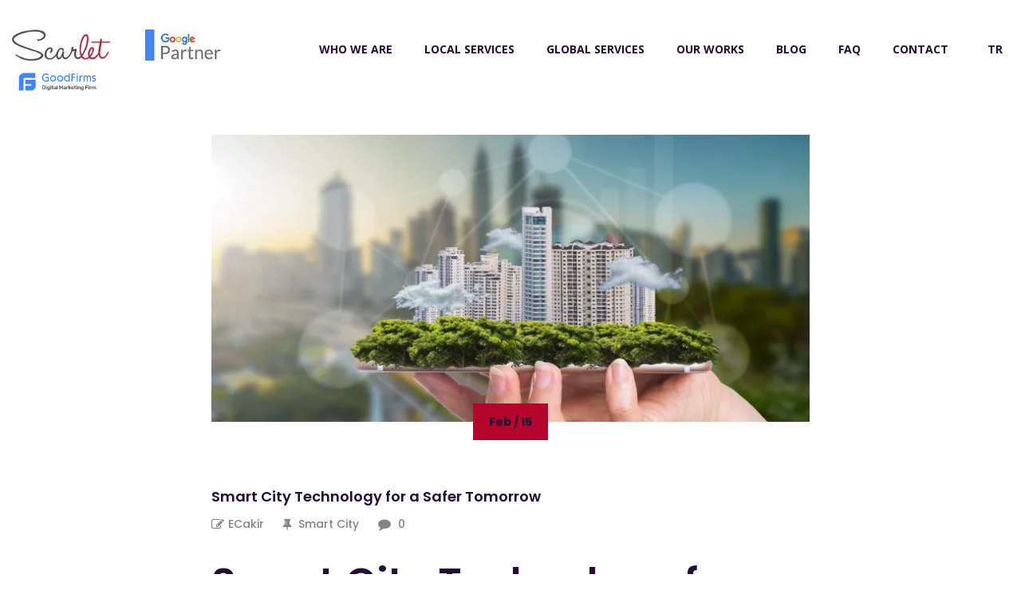

--- FILE ---
content_type: text/html; charset=UTF-8
request_url: https://scarletmedia.net/smart-city-technology-for-a-safer-tomorrow/
body_size: 40372
content:
<!DOCTYPE html> <html lang="en" prefix="og: https://ogp.me/ns# fb: http://ogp.me/ns/fb#"> <head><script>if(navigator.userAgent.match(/MSIE|Internet Explorer/i)||navigator.userAgent.match(/Trident\/7\..*?rv:11/i)){let e=document.location.href;if(!e.match(/[?&]nonitro/)){if(e.indexOf("?")==-1){if(e.indexOf("#")==-1){document.location.href=e+"?nonitro=1"}else{document.location.href=e.replace("#","?nonitro=1#")}}else{if(e.indexOf("#")==-1){document.location.href=e+"&nonitro=1"}else{document.location.href=e.replace("#","&nonitro=1#")}}}}</script><link rel="preconnect" href="https://www.googletagmanager.com" /><link rel="preconnect" href="https://cdn-ilecjam.nitrocdn.com" /><meta charset="UTF-8" /><meta http-equiv="X-UA-Compatible" content="IE=edge" /><meta name="viewport" content="width=device-width, initial-scale=1, maximum-scale=1, user-scalable=0" /><meta name="google-site-verification" content="MP_z5F4o1MIRCfz8GV0trDlQGWoZye00uHB9CwvrKfY" /><meta name="msapplication-TileColor" content="#B4052D" /><meta name="theme-color" content="#B4052D" /><title>Smart City Technology for a Safer Tomorrow</title><meta name="description" content="Smart city technologies are characterized by a high level of connectivity and integration across different sectors, such as transportation, energy, healthcare, education." /><meta name="robots" content="follow, index, max-snippet:-1, max-video-preview:-1, max-image-preview:large" /><meta property="og:locale" content="en_US" /><meta property="og:type" content="article" /><meta property="og:title" content="Smart City Technology for a Safer Tomorrow" /><meta property="og:description" content="Smart city technologies are characterized by a high level of connectivity and integration across different sectors, such as transportation, energy, healthcare, education." /><meta property="og:url" content="https://scarletmedia.net/smart-city-technology-for-a-safer-tomorrow/" /><meta property="og:site_name" content="Scarlet Media" /><meta property="article:publisher" content="https://www.facebook.com/ScarletMediaAgency" /><meta property="article:tag" content="Industry 4.0 software" /><meta property="article:tag" content="smart city" /><meta property="article:tag" content="smart city solutions" /><meta property="article:section" content="Smart City" /><meta property="og:image" content="https://scarletmedia.net/wp-content/uploads/2023/02/business-smart-city-concept-for-growing-and-success-with-your-technology-scaled-1.jpg" /><meta property="og:image:secure_url" content="https://scarletmedia.net/wp-content/uploads/2023/02/business-smart-city-concept-for-growing-and-success-with-your-technology-scaled-1.jpg" /><meta property="og:image:width" content="1920" /><meta property="og:image:height" content="1280" /><meta property="og:image:alt" content="smart city" /><meta property="og:image:type" content="image/jpeg" /><meta property="article:published_time" content="2023-02-15T11:02:18+00:00" /><meta name="twitter:card" content="summary_large_image" /><meta name="twitter:title" content="Smart City Technology for a Safer Tomorrow" /><meta name="twitter:description" content="Smart city technologies are characterized by a high level of connectivity and integration across different sectors, such as transportation, energy, healthcare, education." /><meta name="twitter:image" content="https://scarletmedia.net/wp-content/uploads/2023/02/business-smart-city-concept-for-growing-and-success-with-your-technology-scaled-1.jpg" /><meta name="twitter:label1" content="Written by" /><meta name="twitter:data1" content="ECakir" /><meta name="twitter:label2" content="Time to read" /><meta name="twitter:data2" content="4 minutes" /><meta name="generator" content="WordPress 6.9" /><meta name="generator" content="Redux 4.5.10" /><meta name="generator" content="Powered by WPBakery Page Builder - drag and drop page builder for WordPress." /><meta name="generator" content="Powered by Slider Revolution 5.4.7.2 - responsive, Mobile-Friendly Slider Plugin for WordPress with comfortable drag and drop interface." /><meta name="msapplication-TileImage" content="https://scarletmedia.net/wp-content/uploads/2019/01/cropped-logo-2-270x270.png" /><meta property="og:locale" content="en" /><meta property="og:site_name" content="Scarlet Media" /><meta property="og:title" content="Smart City Technology for a Safer Tomorrow" /><meta property="og:url" content="https://scarletmedia.net/smart-city-technology-for-a-safer-tomorrow/" /><meta property="og:type" content="article" /><meta property="og:description" content="Smart City Technology for a Safer Tomorrow
Smart cities are urban areas that use technology, data, and innovation to improve the quality of life for their residents while addressing environmental, economic, and social challenges. These cities leverage a range of digital technologies and data analys" /><meta property="og:image" content="https://scarletmedia.net/wp-content/uploads/2023/02/business-smart-city-concept-for-growing-and-success-with-your-technology-scaled-1.jpg" /><meta property="og:image:url" content="https://scarletmedia.net/wp-content/uploads/2023/02/business-smart-city-concept-for-growing-and-success-with-your-technology-scaled-1.jpg" /><meta property="og:image:secure_url" content="https://scarletmedia.net/wp-content/uploads/2023/02/business-smart-city-concept-for-growing-and-success-with-your-technology-scaled-1.jpg" /><meta property="article:published_time" content="2023-02-15T11:02:18+00:00" /><meta property="article:modified_time" content="2023-02-15T11:02:18+00:00" /><meta property="og:updated_time" content="2023-02-15T11:02:18+00:00" /><meta property="article:section" content="Smart City" /><meta itemprop="name" content="Smart City Technology for a Safer Tomorrow" /><meta itemprop="headline" content="Smart City Technology for a Safer Tomorrow" /><meta itemprop="description" content="Smart City Technology for a Safer Tomorrow
Smart cities are urban areas that use technology, data, and innovation to improve the quality of life for their residents while addressing environmental, economic, and social challenges. These cities leverage a range of digital technologies and data analys" /><meta itemprop="image" content="https://scarletmedia.net/wp-content/uploads/2023/02/business-smart-city-concept-for-growing-and-success-with-your-technology-scaled-1.jpg" /><meta itemprop="datePublished" content="2023-02-15" /><meta itemprop="dateModified" content="2023-02-15T11:02:18+00:00" /><meta itemprop="author" content="ECakir" /><meta name="twitter:title" content="Smart City Technology for a Safer Tomorrow" /><meta name="twitter:url" content="https://scarletmedia.net/smart-city-technology-for-a-safer-tomorrow/" /><meta name="twitter:description" content="Smart City Technology for a Safer Tomorrow
Smart cities are urban areas that use technology, data, and innovation to improve the quality of life for their residents while addressing environmental, economic, and social challenges. These cities leverage a range of digital technologies and data analys" /><meta name="twitter:image" content="https://scarletmedia.net/wp-content/uploads/2023/02/business-smart-city-concept-for-growing-and-success-with-your-technology-scaled-1.jpg" /><meta name="twitter:card" content="summary_large_image" /><meta name="generator" content="NitroPack" /><script>var NPSH,NitroScrollHelper;NPSH=NitroScrollHelper=function(){let e=null;const o=window.sessionStorage.getItem("nitroScrollPos");function t(){let e=JSON.parse(window.sessionStorage.getItem("nitroScrollPos"))||{};if(typeof e!=="object"){e={}}e[document.URL]=window.scrollY;window.sessionStorage.setItem("nitroScrollPos",JSON.stringify(e))}window.addEventListener("scroll",function(){if(e!==null){clearTimeout(e)}e=setTimeout(t,200)},{passive:true});let r={};r.getScrollPos=()=>{if(!o){return 0}const e=JSON.parse(o);return e[document.URL]||0};r.isScrolled=()=>{return r.getScrollPos()>document.documentElement.clientHeight*.5};return r}();</script><script>(function(){var a=false;var e=document.documentElement.classList;var i=navigator.userAgent.toLowerCase();var n=["android","iphone","ipad"];var r=n.length;var o;var d=null;for(var t=0;t<r;t++){o=n[t];if(i.indexOf(o)>-1)d=o;if(e.contains(o)){a=true;e.remove(o)}}if(a&&d){e.add(d);if(d=="iphone"||d=="ipad"){e.add("ios")}}})();</script><script type="text/worker" id="nitro-web-worker">var preloadRequests=0;var remainingCount={};var baseURI="";self.onmessage=function(e){switch(e.data.cmd){case"RESOURCE_PRELOAD":var o=e.data.requestId;remainingCount[o]=0;e.data.resources.forEach(function(e){preload(e,function(o){return function(){console.log(o+" DONE: "+e);if(--remainingCount[o]==0){self.postMessage({cmd:"RESOURCE_PRELOAD",requestId:o})}}}(o));remainingCount[o]++});break;case"SET_BASEURI":baseURI=e.data.uri;break}};async function preload(e,o){if(typeof URL!=="undefined"&&baseURI){try{var a=new URL(e,baseURI);e=a.href}catch(e){console.log("Worker error: "+e.message)}}console.log("Preloading "+e);try{var n=new Request(e,{mode:"no-cors",redirect:"follow"});await fetch(n);o()}catch(a){console.log(a);var r=new XMLHttpRequest;r.responseType="blob";r.onload=o;r.onerror=o;r.open("GET",e,true);r.send()}}</script><script id="nprl">(()=>{if(window.NPRL!=undefined)return;(function(e){var t=e.prototype;t.after||(t.after=function(){var e,t=arguments,n=t.length,r=0,i=this,o=i.parentNode,a=Node,c=String,u=document;if(o!==null){while(r<n){(e=t[r])instanceof a?(i=i.nextSibling)!==null?o.insertBefore(e,i):o.appendChild(e):o.appendChild(u.createTextNode(c(e)));++r}}})})(Element);var e,t;e=t=function(){var t=false;var r=window.URL||window.webkitURL;var i=true;var o=false;var a=2;var c=null;var u=null;var d=true;var s=window.nitroGtmExcludes!=undefined;var l=s?JSON.parse(atob(window.nitroGtmExcludes)).map(e=>new RegExp(e)):[];var f;var m;var v=null;var p=null;var g=null;var h={touch:["touchmove","touchend"],default:["mousemove","click","keydown","wheel"]};var E=true;var y=[];var w=false;var b=[];var S=0;var N=0;var L=false;var T=0;var R=null;var O=false;var A=false;var C=false;var P=[];var I=[];var M=[];var k=[];var x=false;var _={};var j=new Map;var B="noModule"in HTMLScriptElement.prototype;var q=requestAnimationFrame||mozRequestAnimationFrame||webkitRequestAnimationFrame||msRequestAnimationFrame;const D="gtm.js?id=";function H(e,t){if(!_[e]){_[e]=[]}_[e].push(t)}function U(e,t){if(_[e]){var n=0,r=_[e];for(var n=0;n<r.length;n++){r[n].call(this,t)}}}function Y(){(function(e,t){var r=null;var i=function(e){r(e)};var o=null;var a={};var c=null;var u=null;var d=0;e.addEventListener(t,function(r){if(["load","DOMContentLoaded"].indexOf(t)!=-1){if(u){Q(function(){e.triggerNitroEvent(t)})}c=true}else if(t=="readystatechange"){d++;n.ogReadyState=d==1?"interactive":"complete";if(u&&u>=d){n.documentReadyState=n.ogReadyState;Q(function(){e.triggerNitroEvent(t)})}}});e.addEventListener(t+"Nitro",function(e){if(["load","DOMContentLoaded"].indexOf(t)!=-1){if(!c){e.preventDefault();e.stopImmediatePropagation()}else{}u=true}else if(t=="readystatechange"){u=n.documentReadyState=="interactive"?1:2;if(d<u){e.preventDefault();e.stopImmediatePropagation()}}});switch(t){case"load":o="onload";break;case"readystatechange":o="onreadystatechange";break;case"pageshow":o="onpageshow";break;default:o=null;break}if(o){Object.defineProperty(e,o,{get:function(){return r},set:function(n){if(typeof n!=="function"){r=null;e.removeEventListener(t+"Nitro",i)}else{if(!r){e.addEventListener(t+"Nitro",i)}r=n}}})}Object.defineProperty(e,"addEventListener"+t,{value:function(r){if(r!=t||!n.startedScriptLoading||document.currentScript&&document.currentScript.hasAttribute("nitro-exclude")){}else{arguments[0]+="Nitro"}e.ogAddEventListener.apply(e,arguments);a[arguments[1]]=arguments[0]}});Object.defineProperty(e,"removeEventListener"+t,{value:function(t){var n=a[arguments[1]];arguments[0]=n;e.ogRemoveEventListener.apply(e,arguments)}});Object.defineProperty(e,"triggerNitroEvent"+t,{value:function(t,n){n=n||e;var r=new Event(t+"Nitro",{bubbles:true});r.isNitroPack=true;Object.defineProperty(r,"type",{get:function(){return t},set:function(){}});Object.defineProperty(r,"target",{get:function(){return n},set:function(){}});e.dispatchEvent(r)}});if(typeof e.triggerNitroEvent==="undefined"){(function(){var t=e.addEventListener;var n=e.removeEventListener;Object.defineProperty(e,"ogAddEventListener",{value:t});Object.defineProperty(e,"ogRemoveEventListener",{value:n});Object.defineProperty(e,"addEventListener",{value:function(n){var r="addEventListener"+n;if(typeof e[r]!=="undefined"){e[r].apply(e,arguments)}else{t.apply(e,arguments)}},writable:true});Object.defineProperty(e,"removeEventListener",{value:function(t){var r="removeEventListener"+t;if(typeof e[r]!=="undefined"){e[r].apply(e,arguments)}else{n.apply(e,arguments)}}});Object.defineProperty(e,"triggerNitroEvent",{value:function(t,n){var r="triggerNitroEvent"+t;if(typeof e[r]!=="undefined"){e[r].apply(e,arguments)}}})})()}}).apply(null,arguments)}Y(window,"load");Y(window,"pageshow");Y(window,"DOMContentLoaded");Y(document,"DOMContentLoaded");Y(document,"readystatechange");try{var F=new Worker(r.createObjectURL(new Blob([document.getElementById("nitro-web-worker").textContent],{type:"text/javascript"})))}catch(e){var F=new Worker("data:text/javascript;base64,"+btoa(document.getElementById("nitro-web-worker").textContent))}F.onmessage=function(e){if(e.data.cmd=="RESOURCE_PRELOAD"){U(e.data.requestId,e)}};if(typeof document.baseURI!=="undefined"){F.postMessage({cmd:"SET_BASEURI",uri:document.baseURI})}var G=function(e){if(--S==0){Q(K)}};var W=function(e){e.target.removeEventListener("load",W);e.target.removeEventListener("error",W);e.target.removeEventListener("nitroTimeout",W);if(e.type!="nitroTimeout"){clearTimeout(e.target.nitroTimeout)}if(--N==0&&S==0){Q(J)}};var X=function(e){var t=e.textContent;try{var n=r.createObjectURL(new Blob([t.replace(/^(?:<!--)?(.*?)(?:-->)?$/gm,"$1")],{type:"text/javascript"}))}catch(e){var n="data:text/javascript;base64,"+btoa(t.replace(/^(?:<!--)?(.*?)(?:-->)?$/gm,"$1"))}return n};var K=function(){n.documentReadyState="interactive";document.triggerNitroEvent("readystatechange");document.triggerNitroEvent("DOMContentLoaded");if(window.pageYOffset||window.pageXOffset){window.dispatchEvent(new Event("scroll"))}A=true;Q(function(){if(N==0){Q(J)}Q($)})};var J=function(){if(!A||O)return;O=true;R.disconnect();en();n.documentReadyState="complete";document.triggerNitroEvent("readystatechange");window.triggerNitroEvent("load",document);window.triggerNitroEvent("pageshow",document);if(window.pageYOffset||window.pageXOffset||location.hash){let e=typeof history.scrollRestoration!=="undefined"&&history.scrollRestoration=="auto";if(e&&typeof NPSH!=="undefined"&&NPSH.getScrollPos()>0&&window.pageYOffset>document.documentElement.clientHeight*.5){window.scrollTo(0,NPSH.getScrollPos())}else if(location.hash){try{let e=document.querySelector(location.hash);if(e){e.scrollIntoView()}}catch(e){}}}var e=null;if(a==1){e=eo}else{e=eu}Q(e)};var Q=function(e){setTimeout(e,0)};var V=function(e){if(e.type=="touchend"||e.type=="click"){g=e}};var $=function(){if(d&&g){setTimeout(function(e){return function(){var t=function(e,t,n){var r=new Event(e,{bubbles:true,cancelable:true});if(e=="click"){r.clientX=t;r.clientY=n}else{r.touches=[{clientX:t,clientY:n}]}return r};var n;if(e.type=="touchend"){var r=e.changedTouches[0];n=document.elementFromPoint(r.clientX,r.clientY);n.dispatchEvent(t("touchstart"),r.clientX,r.clientY);n.dispatchEvent(t("touchend"),r.clientX,r.clientY);n.dispatchEvent(t("click"),r.clientX,r.clientY)}else if(e.type=="click"){n=document.elementFromPoint(e.clientX,e.clientY);n.dispatchEvent(t("click"),e.clientX,e.clientY)}}}(g),150);g=null}};var z=function(e){if(e.tagName=="SCRIPT"&&!e.hasAttribute("data-nitro-for-id")&&!e.hasAttribute("nitro-document-write")||e.tagName=="IMG"&&(e.hasAttribute("src")||e.hasAttribute("srcset"))||e.tagName=="IFRAME"&&e.hasAttribute("src")||e.tagName=="LINK"&&e.hasAttribute("href")&&e.hasAttribute("rel")&&e.getAttribute("rel")=="stylesheet"){if(e.tagName==="IFRAME"&&e.src.indexOf("about:blank")>-1){return}var t="";switch(e.tagName){case"LINK":t=e.href;break;case"IMG":if(k.indexOf(e)>-1)return;t=e.srcset||e.src;break;default:t=e.src;break}var n=e.getAttribute("type");if(!t&&e.tagName!=="SCRIPT")return;if((e.tagName=="IMG"||e.tagName=="LINK")&&(t.indexOf("data:")===0||t.indexOf("blob:")===0))return;if(e.tagName=="SCRIPT"&&n&&n!=="text/javascript"&&n!=="application/javascript"){if(n!=="module"||!B)return}if(e.tagName==="SCRIPT"){if(k.indexOf(e)>-1)return;if(e.noModule&&B){return}let t=null;if(document.currentScript){if(document.currentScript.src&&document.currentScript.src.indexOf(D)>-1){t=document.currentScript}if(document.currentScript.hasAttribute("data-nitro-gtm-id")){e.setAttribute("data-nitro-gtm-id",document.currentScript.getAttribute("data-nitro-gtm-id"))}}else if(window.nitroCurrentScript){if(window.nitroCurrentScript.src&&window.nitroCurrentScript.src.indexOf(D)>-1){t=window.nitroCurrentScript}}if(t&&s){let n=false;for(const t of l){n=e.src?t.test(e.src):t.test(e.textContent);if(n){break}}if(!n){e.type="text/googletagmanagerscript";let n=t.hasAttribute("data-nitro-gtm-id")?t.getAttribute("data-nitro-gtm-id"):t.id;if(!j.has(n)){j.set(n,[])}let r=j.get(n);r.push(e);return}}if(!e.src){if(e.textContent.length>0){e.textContent+="\n;if(document.currentScript.nitroTimeout) {clearTimeout(document.currentScript.nitroTimeout);}; setTimeout(function() { this.dispatchEvent(new Event('load')); }.bind(document.currentScript), 0);"}else{return}}else{}k.push(e)}if(!e.hasOwnProperty("nitroTimeout")){N++;e.addEventListener("load",W,true);e.addEventListener("error",W,true);e.addEventListener("nitroTimeout",W,true);e.nitroTimeout=setTimeout(function(){console.log("Resource timed out",e);e.dispatchEvent(new Event("nitroTimeout"))},5e3)}}};var Z=function(e){if(e.hasOwnProperty("nitroTimeout")&&e.nitroTimeout){clearTimeout(e.nitroTimeout);e.nitroTimeout=null;e.dispatchEvent(new Event("nitroTimeout"))}};document.documentElement.addEventListener("load",function(e){if(e.target.tagName=="SCRIPT"||e.target.tagName=="IMG"){k.push(e.target)}},true);document.documentElement.addEventListener("error",function(e){if(e.target.tagName=="SCRIPT"||e.target.tagName=="IMG"){k.push(e.target)}},true);var ee=["appendChild","replaceChild","insertBefore","prepend","append","before","after","replaceWith","insertAdjacentElement"];var et=function(){if(s){window._nitro_setTimeout=window.setTimeout;window.setTimeout=function(e,t,...n){let r=document.currentScript||window.nitroCurrentScript;if(!r||r.src&&r.src.indexOf(D)==-1){return window._nitro_setTimeout.call(window,e,t,...n)}return window._nitro_setTimeout.call(window,function(e,t){return function(...n){window.nitroCurrentScript=e;t(...n)}}(r,e),t,...n)}}ee.forEach(function(e){HTMLElement.prototype["og"+e]=HTMLElement.prototype[e];HTMLElement.prototype[e]=function(...t){if(this.parentNode||this===document.documentElement){switch(e){case"replaceChild":case"insertBefore":t.pop();break;case"insertAdjacentElement":t.shift();break}t.forEach(function(e){if(!e)return;if(e.tagName=="SCRIPT"){z(e)}else{if(e.children&&e.children.length>0){e.querySelectorAll("script").forEach(z)}}})}return this["og"+e].apply(this,arguments)}})};var en=function(){if(s&&typeof window._nitro_setTimeout==="function"){window.setTimeout=window._nitro_setTimeout}ee.forEach(function(e){HTMLElement.prototype[e]=HTMLElement.prototype["og"+e]})};var er=async function(){if(o){ef(f);ef(V);if(v){clearTimeout(v);v=null}}if(T===1){L=true;return}else if(T===0){T=-1}n.startedScriptLoading=true;Object.defineProperty(document,"readyState",{get:function(){return n.documentReadyState},set:function(){}});var e=document.documentElement;var t={attributes:true,attributeFilter:["src"],childList:true,subtree:true};R=new MutationObserver(function(e,t){e.forEach(function(e){if(e.type=="childList"&&e.addedNodes.length>0){e.addedNodes.forEach(function(e){if(!document.documentElement.contains(e)){return}if(e.tagName=="IMG"||e.tagName=="IFRAME"||e.tagName=="LINK"){z(e)}})}if(e.type=="childList"&&e.removedNodes.length>0){e.removedNodes.forEach(function(e){if(e.tagName=="IFRAME"||e.tagName=="LINK"){Z(e)}})}if(e.type=="attributes"){var t=e.target;if(!document.documentElement.contains(t)){return}if(t.tagName=="IFRAME"||t.tagName=="LINK"||t.tagName=="IMG"||t.tagName=="SCRIPT"){z(t)}}})});R.observe(e,t);if(!s){et()}await Promise.all(P);var r=b.shift();var i=null;var a=false;while(r){var c;var u=JSON.parse(atob(r.meta));var d=u.delay;if(r.type=="inline"){var l=document.getElementById(r.id);if(l){l.remove()}else{r=b.shift();continue}c=X(l);if(c===false){r=b.shift();continue}}else{c=r.src}if(!a&&r.type!="inline"&&(typeof u.attributes.async!="undefined"||typeof u.attributes.defer!="undefined")){if(i===null){i=r}else if(i===r){a=true}if(!a){b.push(r);r=b.shift();continue}}var m=document.createElement("script");m.src=c;m.setAttribute("data-nitro-for-id",r.id);for(var p in u.attributes){try{if(u.attributes[p]===false){m.setAttribute(p,"")}else{m.setAttribute(p,u.attributes[p])}}catch(e){console.log("Error while setting script attribute",m,e)}}m.async=false;if(u.canonicalLink!=""&&Object.getOwnPropertyDescriptor(m,"src")?.configurable!==false){(e=>{Object.defineProperty(m,"src",{get:function(){return e.canonicalLink},set:function(){}})})(u)}if(d){setTimeout((function(e,t){var n=document.querySelector("[data-nitro-marker-id='"+t+"']");if(n){n.after(e)}else{document.head.appendChild(e)}}).bind(null,m,r.id),d)}else{m.addEventListener("load",G);m.addEventListener("error",G);if(!m.noModule||!B){S++}var g=document.querySelector("[data-nitro-marker-id='"+r.id+"']");if(g){Q(function(e,t){return function(){e.after(t)}}(g,m))}else{Q(function(e){return function(){document.head.appendChild(e)}}(m))}}r=b.shift()}};var ei=function(){var e=document.getElementById("nitro-deferred-styles");var t=document.createElement("div");t.innerHTML=e.textContent;return t};var eo=async function(e){isPreload=e&&e.type=="NitroPreload";if(!isPreload){T=-1;E=false;if(o){ef(f);ef(V);if(v){clearTimeout(v);v=null}}}if(w===false){var t=ei();let e=t.querySelectorAll('style,link[rel="stylesheet"]');w=e.length;if(w){let e=document.getElementById("nitro-deferred-styles-marker");e.replaceWith.apply(e,t.childNodes)}else if(isPreload){Q(ed)}else{es()}}else if(w===0&&!isPreload){es()}};var ea=function(){var e=ei();var t=e.childNodes;var n;var r=[];for(var i=0;i<t.length;i++){n=t[i];if(n.href){r.push(n.href)}}var o="css-preload";H(o,function(e){eo(new Event("NitroPreload"))});if(r.length){F.postMessage({cmd:"RESOURCE_PRELOAD",resources:r,requestId:o})}else{Q(function(){U(o)})}};var ec=function(){if(T===-1)return;T=1;var e=[];var t,n;for(var r=0;r<b.length;r++){t=b[r];if(t.type!="inline"){if(t.src){n=JSON.parse(atob(t.meta));if(n.delay)continue;if(n.attributes.type&&n.attributes.type=="module"&&!B)continue;e.push(t.src)}}}if(e.length){var i="js-preload";H(i,function(e){T=2;if(L){Q(er)}});F.postMessage({cmd:"RESOURCE_PRELOAD",resources:e,requestId:i})}};var eu=function(){while(I.length){style=I.shift();if(style.hasAttribute("nitropack-onload")){style.setAttribute("onload",style.getAttribute("nitropack-onload"));Q(function(e){return function(){e.dispatchEvent(new Event("load"))}}(style))}}while(M.length){style=M.shift();if(style.hasAttribute("nitropack-onerror")){style.setAttribute("onerror",style.getAttribute("nitropack-onerror"));Q(function(e){return function(){e.dispatchEvent(new Event("error"))}}(style))}}};var ed=function(){if(!x){if(i){Q(function(){var e=document.getElementById("nitro-critical-css");if(e){e.remove()}})}x=true;onStylesLoadEvent=new Event("NitroStylesLoaded");onStylesLoadEvent.isNitroPack=true;window.dispatchEvent(onStylesLoadEvent)}};var es=function(){if(a==2){Q(er)}else{eu()}};var el=function(e){m.forEach(function(t){document.addEventListener(t,e,true)})};var ef=function(e){m.forEach(function(t){document.removeEventListener(t,e,true)})};if(s){et()}return{setAutoRemoveCriticalCss:function(e){i=e},registerScript:function(e,t,n){b.push({type:"remote",src:e,id:t,meta:n})},registerInlineScript:function(e,t){b.push({type:"inline",id:e,meta:t})},registerStyle:function(e,t,n){y.push({href:e,rel:t,media:n})},onLoadStyle:function(e){I.push(e);if(w!==false&&--w==0){Q(ed);if(E){E=false}else{es()}}},onErrorStyle:function(e){M.push(e);if(w!==false&&--w==0){Q(ed);if(E){E=false}else{es()}}},loadJs:function(e,t){if(!e.src){var n=X(e);if(n!==false){e.src=n;e.textContent=""}}if(t){Q(function(e,t){return function(){e.after(t)}}(t,e))}else{Q(function(e){return function(){document.head.appendChild(e)}}(e))}},loadQueuedResources:async function(){window.dispatchEvent(new Event("NitroBootStart"));if(p){clearTimeout(p);p=null}window.removeEventListener("load",e.loadQueuedResources);f=a==1?er:eo;if(!o||g){Q(f)}else{if(navigator.userAgent.indexOf(" Edge/")==-1){ea();H("css-preload",ec)}el(f);if(u){if(c){v=setTimeout(f,c)}}else{}}},fontPreload:function(e){var t="critical-fonts";H(t,function(e){document.getElementById("nitro-critical-fonts").type="text/css"});F.postMessage({cmd:"RESOURCE_PRELOAD",resources:e,requestId:t})},boot:function(){if(t)return;t=true;C=typeof NPSH!=="undefined"&&NPSH.isScrolled();let n=document.prerendering;if(location.hash||C||n){o=false}m=h.default.concat(h.touch);p=setTimeout(e.loadQueuedResources,1500);el(V);if(C){e.loadQueuedResources()}else{window.addEventListener("load",e.loadQueuedResources)}},addPrerequisite:function(e){P.push(e)},getTagManagerNodes:function(e){if(!e)return j;return j.get(e)??[]}}}();var n,r;n=r=function(){var t=document.write;return{documentWrite:function(n,r){if(n&&n.hasAttribute("nitro-exclude")){return t.call(document,r)}var i=null;if(n.documentWriteContainer){i=n.documentWriteContainer}else{i=document.createElement("span");n.documentWriteContainer=i}var o=null;if(n){if(n.hasAttribute("data-nitro-for-id")){o=document.querySelector('template[data-nitro-marker-id="'+n.getAttribute("data-nitro-for-id")+'"]')}else{o=n}}i.innerHTML+=r;i.querySelectorAll("script").forEach(function(e){e.setAttribute("nitro-document-write","")});if(!i.parentNode){if(o){o.parentNode.insertBefore(i,o)}else{document.body.appendChild(i)}}var a=document.createElement("span");a.innerHTML=r;var c=a.querySelectorAll("script");if(c.length){c.forEach(function(t){var n=t.getAttributeNames();var r=document.createElement("script");n.forEach(function(e){r.setAttribute(e,t.getAttribute(e))});r.async=false;if(!t.src&&t.textContent){r.textContent=t.textContent}e.loadJs(r,o)})}},TrustLogo:function(e,t){var n=document.getElementById(e);var r=document.createElement("img");r.src=t;n.parentNode.insertBefore(r,n)},documentReadyState:"loading",ogReadyState:document.readyState,startedScriptLoading:false,loadScriptDelayed:function(e,t){setTimeout(function(){var t=document.createElement("script");t.src=e;document.head.appendChild(t)},t)}}}();document.write=function(e){n.documentWrite(document.currentScript,e)};document.writeln=function(e){n.documentWrite(document.currentScript,e+"\n")};window.NPRL=e;window.NitroResourceLoader=t;window.NPh=n;window.NitroPackHelper=r})();</script><template id="nitro-deferred-styles-marker"></template><style id="nitro-fonts">@font-face{font-family:oslo-icons;src:url("https://cdn-ilecjam.nitrocdn.com/UbJApFJLbpmcawywVGlacUoFXldopasD/assets/static/source/rev-a825c68/scarletmedia.net/wp-content/themes/oslo-theme/assets/fonts/oslo-icons/fonts/38c418b230703e473304c17fd5ed5645.oslo-icons.ttf") format("truetype");font-weight:400;font-style:normal;font-display:swap}@font-face{font-family:"FontAwesome";src:url("https://cdn-ilecjam.nitrocdn.com/UbJApFJLbpmcawywVGlacUoFXldopasD/assets/static/source/rev-a825c68/scarletmedia.net/wp-content/themes/oslo-theme/assets/fonts/fontawesome/fonts/3295fb8c9265dbdefb6e0776b5d55255.fontawesome-webfont.eot");src:url("https://cdn-ilecjam.nitrocdn.com/UbJApFJLbpmcawywVGlacUoFXldopasD/assets/static/source/rev-a825c68/scarletmedia.net/wp-content/themes/oslo-theme/assets/fonts/fontawesome/fonts/3295fb8c9265dbdefb6e0776b5d55255.fontawesome-webfont.woff2") format("woff2");font-weight:normal;font-style:normal;font-display:swap}@font-face{font-family:"Open Sans";font-style:normal;font-weight:300;font-stretch:100%;src:url("https://fonts.gstatic.com/s/opensans/v43/memvYaGs126MiZpBA-UvWbX2vVnXBbObj2OVTSKmu0SC55K5gw.woff2") format("woff2");unicode-range:U+0460-052F,U+1C80-1C8A,U+20B4,U+2DE0-2DFF,U+A640-A69F,U+FE2E-FE2F;font-display:swap}@font-face{font-family:"Open Sans";font-style:normal;font-weight:300;font-stretch:100%;src:url("https://fonts.gstatic.com/s/opensans/v43/memvYaGs126MiZpBA-UvWbX2vVnXBbObj2OVTSumu0SC55K5gw.woff2") format("woff2");unicode-range:U+0301,U+0400-045F,U+0490-0491,U+04B0-04B1,U+2116;font-display:swap}@font-face{font-family:"Open Sans";font-style:normal;font-weight:300;font-stretch:100%;src:url("https://fonts.gstatic.com/s/opensans/v43/memvYaGs126MiZpBA-UvWbX2vVnXBbObj2OVTSOmu0SC55K5gw.woff2") format("woff2");unicode-range:U+1F00-1FFF;font-display:swap}@font-face{font-family:"Open Sans";font-style:normal;font-weight:300;font-stretch:100%;src:url("https://fonts.gstatic.com/s/opensans/v43/memvYaGs126MiZpBA-UvWbX2vVnXBbObj2OVTSymu0SC55K5gw.woff2") format("woff2");unicode-range:U+0370-0377,U+037A-037F,U+0384-038A,U+038C,U+038E-03A1,U+03A3-03FF;font-display:swap}@font-face{font-family:"Open Sans";font-style:normal;font-weight:300;font-stretch:100%;src:url("https://fonts.gstatic.com/s/opensans/v43/memvYaGs126MiZpBA-UvWbX2vVnXBbObj2OVTS2mu0SC55K5gw.woff2") format("woff2");unicode-range:U+0307-0308,U+0590-05FF,U+200C-2010,U+20AA,U+25CC,U+FB1D-FB4F;font-display:swap}@font-face{font-family:"Open Sans";font-style:normal;font-weight:300;font-stretch:100%;src:url("https://fonts.gstatic.com/s/opensans/v43/memvYaGs126MiZpBA-UvWbX2vVnXBbObj2OVTVOmu0SC55K5gw.woff2") format("woff2");unicode-range:U+0302-0303,U+0305,U+0307-0308,U+0310,U+0312,U+0315,U+031A,U+0326-0327,U+032C,U+032F-0330,U+0332-0333,U+0338,U+033A,U+0346,U+034D,U+0391-03A1,U+03A3-03A9,U+03B1-03C9,U+03D1,U+03D5-03D6,U+03F0-03F1,U+03F4-03F5,U+2016-2017,U+2034-2038,U+203C,U+2040,U+2043,U+2047,U+2050,U+2057,U+205F,U+2070-2071,U+2074-208E,U+2090-209C,U+20D0-20DC,U+20E1,U+20E5-20EF,U+2100-2112,U+2114-2115,U+2117-2121,U+2123-214F,U+2190,U+2192,U+2194-21AE,U+21B0-21E5,U+21F1-21F2,U+21F4-2211,U+2213-2214,U+2216-22FF,U+2308-230B,U+2310,U+2319,U+231C-2321,U+2336-237A,U+237C,U+2395,U+239B-23B7,U+23D0,U+23DC-23E1,U+2474-2475,U+25AF,U+25B3,U+25B7,U+25BD,U+25C1,U+25CA,U+25CC,U+25FB,U+266D-266F,U+27C0-27FF,U+2900-2AFF,U+2B0E-2B11,U+2B30-2B4C,U+2BFE,U+3030,U+FF5B,U+FF5D,U+1D400-1D7FF,U+1EE00-1EEFF;font-display:swap}@font-face{font-family:"Open Sans";font-style:normal;font-weight:300;font-stretch:100%;src:url("https://fonts.gstatic.com/s/opensans/v43/memvYaGs126MiZpBA-UvWbX2vVnXBbObj2OVTUGmu0SC55K5gw.woff2") format("woff2");unicode-range:U+0001-000C,U+000E-001F,U+007F-009F,U+20DD-20E0,U+20E2-20E4,U+2150-218F,U+2190,U+2192,U+2194-2199,U+21AF,U+21E6-21F0,U+21F3,U+2218-2219,U+2299,U+22C4-22C6,U+2300-243F,U+2440-244A,U+2460-24FF,U+25A0-27BF,U+2800-28FF,U+2921-2922,U+2981,U+29BF,U+29EB,U+2B00-2BFF,U+4DC0-4DFF,U+FFF9-FFFB,U+10140-1018E,U+10190-1019C,U+101A0,U+101D0-101FD,U+102E0-102FB,U+10E60-10E7E,U+1D2C0-1D2D3,U+1D2E0-1D37F,U+1F000-1F0FF,U+1F100-1F1AD,U+1F1E6-1F1FF,U+1F30D-1F30F,U+1F315,U+1F31C,U+1F31E,U+1F320-1F32C,U+1F336,U+1F378,U+1F37D,U+1F382,U+1F393-1F39F,U+1F3A7-1F3A8,U+1F3AC-1F3AF,U+1F3C2,U+1F3C4-1F3C6,U+1F3CA-1F3CE,U+1F3D4-1F3E0,U+1F3ED,U+1F3F1-1F3F3,U+1F3F5-1F3F7,U+1F408,U+1F415,U+1F41F,U+1F426,U+1F43F,U+1F441-1F442,U+1F444,U+1F446-1F449,U+1F44C-1F44E,U+1F453,U+1F46A,U+1F47D,U+1F4A3,U+1F4B0,U+1F4B3,U+1F4B9,U+1F4BB,U+1F4BF,U+1F4C8-1F4CB,U+1F4D6,U+1F4DA,U+1F4DF,U+1F4E3-1F4E6,U+1F4EA-1F4ED,U+1F4F7,U+1F4F9-1F4FB,U+1F4FD-1F4FE,U+1F503,U+1F507-1F50B,U+1F50D,U+1F512-1F513,U+1F53E-1F54A,U+1F54F-1F5FA,U+1F610,U+1F650-1F67F,U+1F687,U+1F68D,U+1F691,U+1F694,U+1F698,U+1F6AD,U+1F6B2,U+1F6B9-1F6BA,U+1F6BC,U+1F6C6-1F6CF,U+1F6D3-1F6D7,U+1F6E0-1F6EA,U+1F6F0-1F6F3,U+1F6F7-1F6FC,U+1F700-1F7FF,U+1F800-1F80B,U+1F810-1F847,U+1F850-1F859,U+1F860-1F887,U+1F890-1F8AD,U+1F8B0-1F8BB,U+1F8C0-1F8C1,U+1F900-1F90B,U+1F93B,U+1F946,U+1F984,U+1F996,U+1F9E9,U+1FA00-1FA6F,U+1FA70-1FA7C,U+1FA80-1FA89,U+1FA8F-1FAC6,U+1FACE-1FADC,U+1FADF-1FAE9,U+1FAF0-1FAF8,U+1FB00-1FBFF;font-display:swap}@font-face{font-family:"Open Sans";font-style:normal;font-weight:300;font-stretch:100%;src:url("https://fonts.gstatic.com/s/opensans/v43/memvYaGs126MiZpBA-UvWbX2vVnXBbObj2OVTSCmu0SC55K5gw.woff2") format("woff2");unicode-range:U+0102-0103,U+0110-0111,U+0128-0129,U+0168-0169,U+01A0-01A1,U+01AF-01B0,U+0300-0301,U+0303-0304,U+0308-0309,U+0323,U+0329,U+1EA0-1EF9,U+20AB;font-display:swap}@font-face{font-family:"Open Sans";font-style:normal;font-weight:300;font-stretch:100%;src:url("https://fonts.gstatic.com/s/opensans/v43/memvYaGs126MiZpBA-UvWbX2vVnXBbObj2OVTSGmu0SC55K5gw.woff2") format("woff2");unicode-range:U+0100-02BA,U+02BD-02C5,U+02C7-02CC,U+02CE-02D7,U+02DD-02FF,U+0304,U+0308,U+0329,U+1D00-1DBF,U+1E00-1E9F,U+1EF2-1EFF,U+2020,U+20A0-20AB,U+20AD-20C0,U+2113,U+2C60-2C7F,U+A720-A7FF;font-display:swap}@font-face{font-family:"Open Sans";font-style:normal;font-weight:300;font-stretch:100%;src:url("https://fonts.gstatic.com/s/opensans/v43/memvYaGs126MiZpBA-UvWbX2vVnXBbObj2OVTS-mu0SC55I.woff2") format("woff2");unicode-range:U+0000-00FF,U+0131,U+0152-0153,U+02BB-02BC,U+02C6,U+02DA,U+02DC,U+0304,U+0308,U+0329,U+2000-206F,U+20AC,U+2122,U+2191,U+2193,U+2212,U+2215,U+FEFF,U+FFFD;font-display:swap}@font-face{font-family:"Open Sans";font-style:normal;font-weight:400;font-stretch:100%;src:url("https://fonts.gstatic.com/s/opensans/v43/memvYaGs126MiZpBA-UvWbX2vVnXBbObj2OVTSKmu0SC55K5gw.woff2") format("woff2");unicode-range:U+0460-052F,U+1C80-1C8A,U+20B4,U+2DE0-2DFF,U+A640-A69F,U+FE2E-FE2F;font-display:swap}@font-face{font-family:"Open Sans";font-style:normal;font-weight:400;font-stretch:100%;src:url("https://fonts.gstatic.com/s/opensans/v43/memvYaGs126MiZpBA-UvWbX2vVnXBbObj2OVTSumu0SC55K5gw.woff2") format("woff2");unicode-range:U+0301,U+0400-045F,U+0490-0491,U+04B0-04B1,U+2116;font-display:swap}@font-face{font-family:"Open Sans";font-style:normal;font-weight:400;font-stretch:100%;src:url("https://fonts.gstatic.com/s/opensans/v43/memvYaGs126MiZpBA-UvWbX2vVnXBbObj2OVTSOmu0SC55K5gw.woff2") format("woff2");unicode-range:U+1F00-1FFF;font-display:swap}@font-face{font-family:"Open Sans";font-style:normal;font-weight:400;font-stretch:100%;src:url("https://fonts.gstatic.com/s/opensans/v43/memvYaGs126MiZpBA-UvWbX2vVnXBbObj2OVTSymu0SC55K5gw.woff2") format("woff2");unicode-range:U+0370-0377,U+037A-037F,U+0384-038A,U+038C,U+038E-03A1,U+03A3-03FF;font-display:swap}@font-face{font-family:"Open Sans";font-style:normal;font-weight:400;font-stretch:100%;src:url("https://fonts.gstatic.com/s/opensans/v43/memvYaGs126MiZpBA-UvWbX2vVnXBbObj2OVTS2mu0SC55K5gw.woff2") format("woff2");unicode-range:U+0307-0308,U+0590-05FF,U+200C-2010,U+20AA,U+25CC,U+FB1D-FB4F;font-display:swap}@font-face{font-family:"Open Sans";font-style:normal;font-weight:400;font-stretch:100%;src:url("https://fonts.gstatic.com/s/opensans/v43/memvYaGs126MiZpBA-UvWbX2vVnXBbObj2OVTVOmu0SC55K5gw.woff2") format("woff2");unicode-range:U+0302-0303,U+0305,U+0307-0308,U+0310,U+0312,U+0315,U+031A,U+0326-0327,U+032C,U+032F-0330,U+0332-0333,U+0338,U+033A,U+0346,U+034D,U+0391-03A1,U+03A3-03A9,U+03B1-03C9,U+03D1,U+03D5-03D6,U+03F0-03F1,U+03F4-03F5,U+2016-2017,U+2034-2038,U+203C,U+2040,U+2043,U+2047,U+2050,U+2057,U+205F,U+2070-2071,U+2074-208E,U+2090-209C,U+20D0-20DC,U+20E1,U+20E5-20EF,U+2100-2112,U+2114-2115,U+2117-2121,U+2123-214F,U+2190,U+2192,U+2194-21AE,U+21B0-21E5,U+21F1-21F2,U+21F4-2211,U+2213-2214,U+2216-22FF,U+2308-230B,U+2310,U+2319,U+231C-2321,U+2336-237A,U+237C,U+2395,U+239B-23B7,U+23D0,U+23DC-23E1,U+2474-2475,U+25AF,U+25B3,U+25B7,U+25BD,U+25C1,U+25CA,U+25CC,U+25FB,U+266D-266F,U+27C0-27FF,U+2900-2AFF,U+2B0E-2B11,U+2B30-2B4C,U+2BFE,U+3030,U+FF5B,U+FF5D,U+1D400-1D7FF,U+1EE00-1EEFF;font-display:swap}@font-face{font-family:"Open Sans";font-style:normal;font-weight:400;font-stretch:100%;src:url("https://fonts.gstatic.com/s/opensans/v43/memvYaGs126MiZpBA-UvWbX2vVnXBbObj2OVTUGmu0SC55K5gw.woff2") format("woff2");unicode-range:U+0001-000C,U+000E-001F,U+007F-009F,U+20DD-20E0,U+20E2-20E4,U+2150-218F,U+2190,U+2192,U+2194-2199,U+21AF,U+21E6-21F0,U+21F3,U+2218-2219,U+2299,U+22C4-22C6,U+2300-243F,U+2440-244A,U+2460-24FF,U+25A0-27BF,U+2800-28FF,U+2921-2922,U+2981,U+29BF,U+29EB,U+2B00-2BFF,U+4DC0-4DFF,U+FFF9-FFFB,U+10140-1018E,U+10190-1019C,U+101A0,U+101D0-101FD,U+102E0-102FB,U+10E60-10E7E,U+1D2C0-1D2D3,U+1D2E0-1D37F,U+1F000-1F0FF,U+1F100-1F1AD,U+1F1E6-1F1FF,U+1F30D-1F30F,U+1F315,U+1F31C,U+1F31E,U+1F320-1F32C,U+1F336,U+1F378,U+1F37D,U+1F382,U+1F393-1F39F,U+1F3A7-1F3A8,U+1F3AC-1F3AF,U+1F3C2,U+1F3C4-1F3C6,U+1F3CA-1F3CE,U+1F3D4-1F3E0,U+1F3ED,U+1F3F1-1F3F3,U+1F3F5-1F3F7,U+1F408,U+1F415,U+1F41F,U+1F426,U+1F43F,U+1F441-1F442,U+1F444,U+1F446-1F449,U+1F44C-1F44E,U+1F453,U+1F46A,U+1F47D,U+1F4A3,U+1F4B0,U+1F4B3,U+1F4B9,U+1F4BB,U+1F4BF,U+1F4C8-1F4CB,U+1F4D6,U+1F4DA,U+1F4DF,U+1F4E3-1F4E6,U+1F4EA-1F4ED,U+1F4F7,U+1F4F9-1F4FB,U+1F4FD-1F4FE,U+1F503,U+1F507-1F50B,U+1F50D,U+1F512-1F513,U+1F53E-1F54A,U+1F54F-1F5FA,U+1F610,U+1F650-1F67F,U+1F687,U+1F68D,U+1F691,U+1F694,U+1F698,U+1F6AD,U+1F6B2,U+1F6B9-1F6BA,U+1F6BC,U+1F6C6-1F6CF,U+1F6D3-1F6D7,U+1F6E0-1F6EA,U+1F6F0-1F6F3,U+1F6F7-1F6FC,U+1F700-1F7FF,U+1F800-1F80B,U+1F810-1F847,U+1F850-1F859,U+1F860-1F887,U+1F890-1F8AD,U+1F8B0-1F8BB,U+1F8C0-1F8C1,U+1F900-1F90B,U+1F93B,U+1F946,U+1F984,U+1F996,U+1F9E9,U+1FA00-1FA6F,U+1FA70-1FA7C,U+1FA80-1FA89,U+1FA8F-1FAC6,U+1FACE-1FADC,U+1FADF-1FAE9,U+1FAF0-1FAF8,U+1FB00-1FBFF;font-display:swap}@font-face{font-family:"Open Sans";font-style:normal;font-weight:400;font-stretch:100%;src:url("https://fonts.gstatic.com/s/opensans/v43/memvYaGs126MiZpBA-UvWbX2vVnXBbObj2OVTSCmu0SC55K5gw.woff2") format("woff2");unicode-range:U+0102-0103,U+0110-0111,U+0128-0129,U+0168-0169,U+01A0-01A1,U+01AF-01B0,U+0300-0301,U+0303-0304,U+0308-0309,U+0323,U+0329,U+1EA0-1EF9,U+20AB;font-display:swap}@font-face{font-family:"Open Sans";font-style:normal;font-weight:400;font-stretch:100%;src:url("https://fonts.gstatic.com/s/opensans/v43/memvYaGs126MiZpBA-UvWbX2vVnXBbObj2OVTSGmu0SC55K5gw.woff2") format("woff2");unicode-range:U+0100-02BA,U+02BD-02C5,U+02C7-02CC,U+02CE-02D7,U+02DD-02FF,U+0304,U+0308,U+0329,U+1D00-1DBF,U+1E00-1E9F,U+1EF2-1EFF,U+2020,U+20A0-20AB,U+20AD-20C0,U+2113,U+2C60-2C7F,U+A720-A7FF;font-display:swap}@font-face{font-family:"Open Sans";font-style:normal;font-weight:400;font-stretch:100%;src:url("https://fonts.gstatic.com/s/opensans/v43/memvYaGs126MiZpBA-UvWbX2vVnXBbObj2OVTS-mu0SC55I.woff2") format("woff2");unicode-range:U+0000-00FF,U+0131,U+0152-0153,U+02BB-02BC,U+02C6,U+02DA,U+02DC,U+0304,U+0308,U+0329,U+2000-206F,U+20AC,U+2122,U+2191,U+2193,U+2212,U+2215,U+FEFF,U+FFFD;font-display:swap}@font-face{font-family:"Open Sans";font-style:normal;font-weight:500;font-stretch:100%;src:url("https://fonts.gstatic.com/s/opensans/v43/memvYaGs126MiZpBA-UvWbX2vVnXBbObj2OVTSKmu0SC55K5gw.woff2") format("woff2");unicode-range:U+0460-052F,U+1C80-1C8A,U+20B4,U+2DE0-2DFF,U+A640-A69F,U+FE2E-FE2F;font-display:swap}@font-face{font-family:"Open Sans";font-style:normal;font-weight:500;font-stretch:100%;src:url("https://fonts.gstatic.com/s/opensans/v43/memvYaGs126MiZpBA-UvWbX2vVnXBbObj2OVTSumu0SC55K5gw.woff2") format("woff2");unicode-range:U+0301,U+0400-045F,U+0490-0491,U+04B0-04B1,U+2116;font-display:swap}@font-face{font-family:"Open Sans";font-style:normal;font-weight:500;font-stretch:100%;src:url("https://fonts.gstatic.com/s/opensans/v43/memvYaGs126MiZpBA-UvWbX2vVnXBbObj2OVTSOmu0SC55K5gw.woff2") format("woff2");unicode-range:U+1F00-1FFF;font-display:swap}@font-face{font-family:"Open Sans";font-style:normal;font-weight:500;font-stretch:100%;src:url("https://fonts.gstatic.com/s/opensans/v43/memvYaGs126MiZpBA-UvWbX2vVnXBbObj2OVTSymu0SC55K5gw.woff2") format("woff2");unicode-range:U+0370-0377,U+037A-037F,U+0384-038A,U+038C,U+038E-03A1,U+03A3-03FF;font-display:swap}@font-face{font-family:"Open Sans";font-style:normal;font-weight:500;font-stretch:100%;src:url("https://fonts.gstatic.com/s/opensans/v43/memvYaGs126MiZpBA-UvWbX2vVnXBbObj2OVTS2mu0SC55K5gw.woff2") format("woff2");unicode-range:U+0307-0308,U+0590-05FF,U+200C-2010,U+20AA,U+25CC,U+FB1D-FB4F;font-display:swap}@font-face{font-family:"Open Sans";font-style:normal;font-weight:500;font-stretch:100%;src:url("https://fonts.gstatic.com/s/opensans/v43/memvYaGs126MiZpBA-UvWbX2vVnXBbObj2OVTVOmu0SC55K5gw.woff2") format("woff2");unicode-range:U+0302-0303,U+0305,U+0307-0308,U+0310,U+0312,U+0315,U+031A,U+0326-0327,U+032C,U+032F-0330,U+0332-0333,U+0338,U+033A,U+0346,U+034D,U+0391-03A1,U+03A3-03A9,U+03B1-03C9,U+03D1,U+03D5-03D6,U+03F0-03F1,U+03F4-03F5,U+2016-2017,U+2034-2038,U+203C,U+2040,U+2043,U+2047,U+2050,U+2057,U+205F,U+2070-2071,U+2074-208E,U+2090-209C,U+20D0-20DC,U+20E1,U+20E5-20EF,U+2100-2112,U+2114-2115,U+2117-2121,U+2123-214F,U+2190,U+2192,U+2194-21AE,U+21B0-21E5,U+21F1-21F2,U+21F4-2211,U+2213-2214,U+2216-22FF,U+2308-230B,U+2310,U+2319,U+231C-2321,U+2336-237A,U+237C,U+2395,U+239B-23B7,U+23D0,U+23DC-23E1,U+2474-2475,U+25AF,U+25B3,U+25B7,U+25BD,U+25C1,U+25CA,U+25CC,U+25FB,U+266D-266F,U+27C0-27FF,U+2900-2AFF,U+2B0E-2B11,U+2B30-2B4C,U+2BFE,U+3030,U+FF5B,U+FF5D,U+1D400-1D7FF,U+1EE00-1EEFF;font-display:swap}@font-face{font-family:"Open Sans";font-style:normal;font-weight:500;font-stretch:100%;src:url("https://fonts.gstatic.com/s/opensans/v43/memvYaGs126MiZpBA-UvWbX2vVnXBbObj2OVTUGmu0SC55K5gw.woff2") format("woff2");unicode-range:U+0001-000C,U+000E-001F,U+007F-009F,U+20DD-20E0,U+20E2-20E4,U+2150-218F,U+2190,U+2192,U+2194-2199,U+21AF,U+21E6-21F0,U+21F3,U+2218-2219,U+2299,U+22C4-22C6,U+2300-243F,U+2440-244A,U+2460-24FF,U+25A0-27BF,U+2800-28FF,U+2921-2922,U+2981,U+29BF,U+29EB,U+2B00-2BFF,U+4DC0-4DFF,U+FFF9-FFFB,U+10140-1018E,U+10190-1019C,U+101A0,U+101D0-101FD,U+102E0-102FB,U+10E60-10E7E,U+1D2C0-1D2D3,U+1D2E0-1D37F,U+1F000-1F0FF,U+1F100-1F1AD,U+1F1E6-1F1FF,U+1F30D-1F30F,U+1F315,U+1F31C,U+1F31E,U+1F320-1F32C,U+1F336,U+1F378,U+1F37D,U+1F382,U+1F393-1F39F,U+1F3A7-1F3A8,U+1F3AC-1F3AF,U+1F3C2,U+1F3C4-1F3C6,U+1F3CA-1F3CE,U+1F3D4-1F3E0,U+1F3ED,U+1F3F1-1F3F3,U+1F3F5-1F3F7,U+1F408,U+1F415,U+1F41F,U+1F426,U+1F43F,U+1F441-1F442,U+1F444,U+1F446-1F449,U+1F44C-1F44E,U+1F453,U+1F46A,U+1F47D,U+1F4A3,U+1F4B0,U+1F4B3,U+1F4B9,U+1F4BB,U+1F4BF,U+1F4C8-1F4CB,U+1F4D6,U+1F4DA,U+1F4DF,U+1F4E3-1F4E6,U+1F4EA-1F4ED,U+1F4F7,U+1F4F9-1F4FB,U+1F4FD-1F4FE,U+1F503,U+1F507-1F50B,U+1F50D,U+1F512-1F513,U+1F53E-1F54A,U+1F54F-1F5FA,U+1F610,U+1F650-1F67F,U+1F687,U+1F68D,U+1F691,U+1F694,U+1F698,U+1F6AD,U+1F6B2,U+1F6B9-1F6BA,U+1F6BC,U+1F6C6-1F6CF,U+1F6D3-1F6D7,U+1F6E0-1F6EA,U+1F6F0-1F6F3,U+1F6F7-1F6FC,U+1F700-1F7FF,U+1F800-1F80B,U+1F810-1F847,U+1F850-1F859,U+1F860-1F887,U+1F890-1F8AD,U+1F8B0-1F8BB,U+1F8C0-1F8C1,U+1F900-1F90B,U+1F93B,U+1F946,U+1F984,U+1F996,U+1F9E9,U+1FA00-1FA6F,U+1FA70-1FA7C,U+1FA80-1FA89,U+1FA8F-1FAC6,U+1FACE-1FADC,U+1FADF-1FAE9,U+1FAF0-1FAF8,U+1FB00-1FBFF;font-display:swap}@font-face{font-family:"Open Sans";font-style:normal;font-weight:500;font-stretch:100%;src:url("https://fonts.gstatic.com/s/opensans/v43/memvYaGs126MiZpBA-UvWbX2vVnXBbObj2OVTSCmu0SC55K5gw.woff2") format("woff2");unicode-range:U+0102-0103,U+0110-0111,U+0128-0129,U+0168-0169,U+01A0-01A1,U+01AF-01B0,U+0300-0301,U+0303-0304,U+0308-0309,U+0323,U+0329,U+1EA0-1EF9,U+20AB;font-display:swap}@font-face{font-family:"Open Sans";font-style:normal;font-weight:500;font-stretch:100%;src:url("https://fonts.gstatic.com/s/opensans/v43/memvYaGs126MiZpBA-UvWbX2vVnXBbObj2OVTSGmu0SC55K5gw.woff2") format("woff2");unicode-range:U+0100-02BA,U+02BD-02C5,U+02C7-02CC,U+02CE-02D7,U+02DD-02FF,U+0304,U+0308,U+0329,U+1D00-1DBF,U+1E00-1E9F,U+1EF2-1EFF,U+2020,U+20A0-20AB,U+20AD-20C0,U+2113,U+2C60-2C7F,U+A720-A7FF;font-display:swap}@font-face{font-family:"Open Sans";font-style:normal;font-weight:500;font-stretch:100%;src:url("https://fonts.gstatic.com/s/opensans/v43/memvYaGs126MiZpBA-UvWbX2vVnXBbObj2OVTS-mu0SC55I.woff2") format("woff2");unicode-range:U+0000-00FF,U+0131,U+0152-0153,U+02BB-02BC,U+02C6,U+02DA,U+02DC,U+0304,U+0308,U+0329,U+2000-206F,U+20AC,U+2122,U+2191,U+2193,U+2212,U+2215,U+FEFF,U+FFFD;font-display:swap}@font-face{font-family:"Open Sans";font-style:normal;font-weight:600;font-stretch:100%;src:url("https://fonts.gstatic.com/s/opensans/v43/memvYaGs126MiZpBA-UvWbX2vVnXBbObj2OVTSKmu0SC55K5gw.woff2") format("woff2");unicode-range:U+0460-052F,U+1C80-1C8A,U+20B4,U+2DE0-2DFF,U+A640-A69F,U+FE2E-FE2F;font-display:swap}@font-face{font-family:"Open Sans";font-style:normal;font-weight:600;font-stretch:100%;src:url("https://fonts.gstatic.com/s/opensans/v43/memvYaGs126MiZpBA-UvWbX2vVnXBbObj2OVTSumu0SC55K5gw.woff2") format("woff2");unicode-range:U+0301,U+0400-045F,U+0490-0491,U+04B0-04B1,U+2116;font-display:swap}@font-face{font-family:"Open Sans";font-style:normal;font-weight:600;font-stretch:100%;src:url("https://fonts.gstatic.com/s/opensans/v43/memvYaGs126MiZpBA-UvWbX2vVnXBbObj2OVTSOmu0SC55K5gw.woff2") format("woff2");unicode-range:U+1F00-1FFF;font-display:swap}@font-face{font-family:"Open Sans";font-style:normal;font-weight:600;font-stretch:100%;src:url("https://fonts.gstatic.com/s/opensans/v43/memvYaGs126MiZpBA-UvWbX2vVnXBbObj2OVTSymu0SC55K5gw.woff2") format("woff2");unicode-range:U+0370-0377,U+037A-037F,U+0384-038A,U+038C,U+038E-03A1,U+03A3-03FF;font-display:swap}@font-face{font-family:"Open Sans";font-style:normal;font-weight:600;font-stretch:100%;src:url("https://fonts.gstatic.com/s/opensans/v43/memvYaGs126MiZpBA-UvWbX2vVnXBbObj2OVTS2mu0SC55K5gw.woff2") format("woff2");unicode-range:U+0307-0308,U+0590-05FF,U+200C-2010,U+20AA,U+25CC,U+FB1D-FB4F;font-display:swap}@font-face{font-family:"Open Sans";font-style:normal;font-weight:600;font-stretch:100%;src:url("https://fonts.gstatic.com/s/opensans/v43/memvYaGs126MiZpBA-UvWbX2vVnXBbObj2OVTVOmu0SC55K5gw.woff2") format("woff2");unicode-range:U+0302-0303,U+0305,U+0307-0308,U+0310,U+0312,U+0315,U+031A,U+0326-0327,U+032C,U+032F-0330,U+0332-0333,U+0338,U+033A,U+0346,U+034D,U+0391-03A1,U+03A3-03A9,U+03B1-03C9,U+03D1,U+03D5-03D6,U+03F0-03F1,U+03F4-03F5,U+2016-2017,U+2034-2038,U+203C,U+2040,U+2043,U+2047,U+2050,U+2057,U+205F,U+2070-2071,U+2074-208E,U+2090-209C,U+20D0-20DC,U+20E1,U+20E5-20EF,U+2100-2112,U+2114-2115,U+2117-2121,U+2123-214F,U+2190,U+2192,U+2194-21AE,U+21B0-21E5,U+21F1-21F2,U+21F4-2211,U+2213-2214,U+2216-22FF,U+2308-230B,U+2310,U+2319,U+231C-2321,U+2336-237A,U+237C,U+2395,U+239B-23B7,U+23D0,U+23DC-23E1,U+2474-2475,U+25AF,U+25B3,U+25B7,U+25BD,U+25C1,U+25CA,U+25CC,U+25FB,U+266D-266F,U+27C0-27FF,U+2900-2AFF,U+2B0E-2B11,U+2B30-2B4C,U+2BFE,U+3030,U+FF5B,U+FF5D,U+1D400-1D7FF,U+1EE00-1EEFF;font-display:swap}@font-face{font-family:"Open Sans";font-style:normal;font-weight:600;font-stretch:100%;src:url("https://fonts.gstatic.com/s/opensans/v43/memvYaGs126MiZpBA-UvWbX2vVnXBbObj2OVTUGmu0SC55K5gw.woff2") format("woff2");unicode-range:U+0001-000C,U+000E-001F,U+007F-009F,U+20DD-20E0,U+20E2-20E4,U+2150-218F,U+2190,U+2192,U+2194-2199,U+21AF,U+21E6-21F0,U+21F3,U+2218-2219,U+2299,U+22C4-22C6,U+2300-243F,U+2440-244A,U+2460-24FF,U+25A0-27BF,U+2800-28FF,U+2921-2922,U+2981,U+29BF,U+29EB,U+2B00-2BFF,U+4DC0-4DFF,U+FFF9-FFFB,U+10140-1018E,U+10190-1019C,U+101A0,U+101D0-101FD,U+102E0-102FB,U+10E60-10E7E,U+1D2C0-1D2D3,U+1D2E0-1D37F,U+1F000-1F0FF,U+1F100-1F1AD,U+1F1E6-1F1FF,U+1F30D-1F30F,U+1F315,U+1F31C,U+1F31E,U+1F320-1F32C,U+1F336,U+1F378,U+1F37D,U+1F382,U+1F393-1F39F,U+1F3A7-1F3A8,U+1F3AC-1F3AF,U+1F3C2,U+1F3C4-1F3C6,U+1F3CA-1F3CE,U+1F3D4-1F3E0,U+1F3ED,U+1F3F1-1F3F3,U+1F3F5-1F3F7,U+1F408,U+1F415,U+1F41F,U+1F426,U+1F43F,U+1F441-1F442,U+1F444,U+1F446-1F449,U+1F44C-1F44E,U+1F453,U+1F46A,U+1F47D,U+1F4A3,U+1F4B0,U+1F4B3,U+1F4B9,U+1F4BB,U+1F4BF,U+1F4C8-1F4CB,U+1F4D6,U+1F4DA,U+1F4DF,U+1F4E3-1F4E6,U+1F4EA-1F4ED,U+1F4F7,U+1F4F9-1F4FB,U+1F4FD-1F4FE,U+1F503,U+1F507-1F50B,U+1F50D,U+1F512-1F513,U+1F53E-1F54A,U+1F54F-1F5FA,U+1F610,U+1F650-1F67F,U+1F687,U+1F68D,U+1F691,U+1F694,U+1F698,U+1F6AD,U+1F6B2,U+1F6B9-1F6BA,U+1F6BC,U+1F6C6-1F6CF,U+1F6D3-1F6D7,U+1F6E0-1F6EA,U+1F6F0-1F6F3,U+1F6F7-1F6FC,U+1F700-1F7FF,U+1F800-1F80B,U+1F810-1F847,U+1F850-1F859,U+1F860-1F887,U+1F890-1F8AD,U+1F8B0-1F8BB,U+1F8C0-1F8C1,U+1F900-1F90B,U+1F93B,U+1F946,U+1F984,U+1F996,U+1F9E9,U+1FA00-1FA6F,U+1FA70-1FA7C,U+1FA80-1FA89,U+1FA8F-1FAC6,U+1FACE-1FADC,U+1FADF-1FAE9,U+1FAF0-1FAF8,U+1FB00-1FBFF;font-display:swap}@font-face{font-family:"Open Sans";font-style:normal;font-weight:600;font-stretch:100%;src:url("https://fonts.gstatic.com/s/opensans/v43/memvYaGs126MiZpBA-UvWbX2vVnXBbObj2OVTSCmu0SC55K5gw.woff2") format("woff2");unicode-range:U+0102-0103,U+0110-0111,U+0128-0129,U+0168-0169,U+01A0-01A1,U+01AF-01B0,U+0300-0301,U+0303-0304,U+0308-0309,U+0323,U+0329,U+1EA0-1EF9,U+20AB;font-display:swap}@font-face{font-family:"Open Sans";font-style:normal;font-weight:600;font-stretch:100%;src:url("https://fonts.gstatic.com/s/opensans/v43/memvYaGs126MiZpBA-UvWbX2vVnXBbObj2OVTSGmu0SC55K5gw.woff2") format("woff2");unicode-range:U+0100-02BA,U+02BD-02C5,U+02C7-02CC,U+02CE-02D7,U+02DD-02FF,U+0304,U+0308,U+0329,U+1D00-1DBF,U+1E00-1E9F,U+1EF2-1EFF,U+2020,U+20A0-20AB,U+20AD-20C0,U+2113,U+2C60-2C7F,U+A720-A7FF;font-display:swap}@font-face{font-family:"Open Sans";font-style:normal;font-weight:600;font-stretch:100%;src:url("https://fonts.gstatic.com/s/opensans/v43/memvYaGs126MiZpBA-UvWbX2vVnXBbObj2OVTS-mu0SC55I.woff2") format("woff2");unicode-range:U+0000-00FF,U+0131,U+0152-0153,U+02BB-02BC,U+02C6,U+02DA,U+02DC,U+0304,U+0308,U+0329,U+2000-206F,U+20AC,U+2122,U+2191,U+2193,U+2212,U+2215,U+FEFF,U+FFFD;font-display:swap}@font-face{font-family:"Open Sans";font-style:normal;font-weight:700;font-stretch:100%;src:url("https://fonts.gstatic.com/s/opensans/v43/memvYaGs126MiZpBA-UvWbX2vVnXBbObj2OVTSKmu0SC55K5gw.woff2") format("woff2");unicode-range:U+0460-052F,U+1C80-1C8A,U+20B4,U+2DE0-2DFF,U+A640-A69F,U+FE2E-FE2F;font-display:swap}@font-face{font-family:"Open Sans";font-style:normal;font-weight:700;font-stretch:100%;src:url("https://fonts.gstatic.com/s/opensans/v43/memvYaGs126MiZpBA-UvWbX2vVnXBbObj2OVTSumu0SC55K5gw.woff2") format("woff2");unicode-range:U+0301,U+0400-045F,U+0490-0491,U+04B0-04B1,U+2116;font-display:swap}@font-face{font-family:"Open Sans";font-style:normal;font-weight:700;font-stretch:100%;src:url("https://fonts.gstatic.com/s/opensans/v43/memvYaGs126MiZpBA-UvWbX2vVnXBbObj2OVTSOmu0SC55K5gw.woff2") format("woff2");unicode-range:U+1F00-1FFF;font-display:swap}@font-face{font-family:"Open Sans";font-style:normal;font-weight:700;font-stretch:100%;src:url("https://fonts.gstatic.com/s/opensans/v43/memvYaGs126MiZpBA-UvWbX2vVnXBbObj2OVTSymu0SC55K5gw.woff2") format("woff2");unicode-range:U+0370-0377,U+037A-037F,U+0384-038A,U+038C,U+038E-03A1,U+03A3-03FF;font-display:swap}@font-face{font-family:"Open Sans";font-style:normal;font-weight:700;font-stretch:100%;src:url("https://fonts.gstatic.com/s/opensans/v43/memvYaGs126MiZpBA-UvWbX2vVnXBbObj2OVTS2mu0SC55K5gw.woff2") format("woff2");unicode-range:U+0307-0308,U+0590-05FF,U+200C-2010,U+20AA,U+25CC,U+FB1D-FB4F;font-display:swap}@font-face{font-family:"Open Sans";font-style:normal;font-weight:700;font-stretch:100%;src:url("https://fonts.gstatic.com/s/opensans/v43/memvYaGs126MiZpBA-UvWbX2vVnXBbObj2OVTVOmu0SC55K5gw.woff2") format("woff2");unicode-range:U+0302-0303,U+0305,U+0307-0308,U+0310,U+0312,U+0315,U+031A,U+0326-0327,U+032C,U+032F-0330,U+0332-0333,U+0338,U+033A,U+0346,U+034D,U+0391-03A1,U+03A3-03A9,U+03B1-03C9,U+03D1,U+03D5-03D6,U+03F0-03F1,U+03F4-03F5,U+2016-2017,U+2034-2038,U+203C,U+2040,U+2043,U+2047,U+2050,U+2057,U+205F,U+2070-2071,U+2074-208E,U+2090-209C,U+20D0-20DC,U+20E1,U+20E5-20EF,U+2100-2112,U+2114-2115,U+2117-2121,U+2123-214F,U+2190,U+2192,U+2194-21AE,U+21B0-21E5,U+21F1-21F2,U+21F4-2211,U+2213-2214,U+2216-22FF,U+2308-230B,U+2310,U+2319,U+231C-2321,U+2336-237A,U+237C,U+2395,U+239B-23B7,U+23D0,U+23DC-23E1,U+2474-2475,U+25AF,U+25B3,U+25B7,U+25BD,U+25C1,U+25CA,U+25CC,U+25FB,U+266D-266F,U+27C0-27FF,U+2900-2AFF,U+2B0E-2B11,U+2B30-2B4C,U+2BFE,U+3030,U+FF5B,U+FF5D,U+1D400-1D7FF,U+1EE00-1EEFF;font-display:swap}@font-face{font-family:"Open Sans";font-style:normal;font-weight:700;font-stretch:100%;src:url("https://fonts.gstatic.com/s/opensans/v43/memvYaGs126MiZpBA-UvWbX2vVnXBbObj2OVTUGmu0SC55K5gw.woff2") format("woff2");unicode-range:U+0001-000C,U+000E-001F,U+007F-009F,U+20DD-20E0,U+20E2-20E4,U+2150-218F,U+2190,U+2192,U+2194-2199,U+21AF,U+21E6-21F0,U+21F3,U+2218-2219,U+2299,U+22C4-22C6,U+2300-243F,U+2440-244A,U+2460-24FF,U+25A0-27BF,U+2800-28FF,U+2921-2922,U+2981,U+29BF,U+29EB,U+2B00-2BFF,U+4DC0-4DFF,U+FFF9-FFFB,U+10140-1018E,U+10190-1019C,U+101A0,U+101D0-101FD,U+102E0-102FB,U+10E60-10E7E,U+1D2C0-1D2D3,U+1D2E0-1D37F,U+1F000-1F0FF,U+1F100-1F1AD,U+1F1E6-1F1FF,U+1F30D-1F30F,U+1F315,U+1F31C,U+1F31E,U+1F320-1F32C,U+1F336,U+1F378,U+1F37D,U+1F382,U+1F393-1F39F,U+1F3A7-1F3A8,U+1F3AC-1F3AF,U+1F3C2,U+1F3C4-1F3C6,U+1F3CA-1F3CE,U+1F3D4-1F3E0,U+1F3ED,U+1F3F1-1F3F3,U+1F3F5-1F3F7,U+1F408,U+1F415,U+1F41F,U+1F426,U+1F43F,U+1F441-1F442,U+1F444,U+1F446-1F449,U+1F44C-1F44E,U+1F453,U+1F46A,U+1F47D,U+1F4A3,U+1F4B0,U+1F4B3,U+1F4B9,U+1F4BB,U+1F4BF,U+1F4C8-1F4CB,U+1F4D6,U+1F4DA,U+1F4DF,U+1F4E3-1F4E6,U+1F4EA-1F4ED,U+1F4F7,U+1F4F9-1F4FB,U+1F4FD-1F4FE,U+1F503,U+1F507-1F50B,U+1F50D,U+1F512-1F513,U+1F53E-1F54A,U+1F54F-1F5FA,U+1F610,U+1F650-1F67F,U+1F687,U+1F68D,U+1F691,U+1F694,U+1F698,U+1F6AD,U+1F6B2,U+1F6B9-1F6BA,U+1F6BC,U+1F6C6-1F6CF,U+1F6D3-1F6D7,U+1F6E0-1F6EA,U+1F6F0-1F6F3,U+1F6F7-1F6FC,U+1F700-1F7FF,U+1F800-1F80B,U+1F810-1F847,U+1F850-1F859,U+1F860-1F887,U+1F890-1F8AD,U+1F8B0-1F8BB,U+1F8C0-1F8C1,U+1F900-1F90B,U+1F93B,U+1F946,U+1F984,U+1F996,U+1F9E9,U+1FA00-1FA6F,U+1FA70-1FA7C,U+1FA80-1FA89,U+1FA8F-1FAC6,U+1FACE-1FADC,U+1FADF-1FAE9,U+1FAF0-1FAF8,U+1FB00-1FBFF;font-display:swap}@font-face{font-family:"Open Sans";font-style:normal;font-weight:700;font-stretch:100%;src:url("https://fonts.gstatic.com/s/opensans/v43/memvYaGs126MiZpBA-UvWbX2vVnXBbObj2OVTSCmu0SC55K5gw.woff2") format("woff2");unicode-range:U+0102-0103,U+0110-0111,U+0128-0129,U+0168-0169,U+01A0-01A1,U+01AF-01B0,U+0300-0301,U+0303-0304,U+0308-0309,U+0323,U+0329,U+1EA0-1EF9,U+20AB;font-display:swap}@font-face{font-family:"Open Sans";font-style:normal;font-weight:700;font-stretch:100%;src:url("https://fonts.gstatic.com/s/opensans/v43/memvYaGs126MiZpBA-UvWbX2vVnXBbObj2OVTSGmu0SC55K5gw.woff2") format("woff2");unicode-range:U+0100-02BA,U+02BD-02C5,U+02C7-02CC,U+02CE-02D7,U+02DD-02FF,U+0304,U+0308,U+0329,U+1D00-1DBF,U+1E00-1E9F,U+1EF2-1EFF,U+2020,U+20A0-20AB,U+20AD-20C0,U+2113,U+2C60-2C7F,U+A720-A7FF;font-display:swap}@font-face{font-family:"Open Sans";font-style:normal;font-weight:700;font-stretch:100%;src:url("https://fonts.gstatic.com/s/opensans/v43/memvYaGs126MiZpBA-UvWbX2vVnXBbObj2OVTS-mu0SC55I.woff2") format("woff2");unicode-range:U+0000-00FF,U+0131,U+0152-0153,U+02BB-02BC,U+02C6,U+02DA,U+02DC,U+0304,U+0308,U+0329,U+2000-206F,U+20AC,U+2122,U+2191,U+2193,U+2212,U+2215,U+FEFF,U+FFFD;font-display:swap}@font-face{font-family:"Poppins";font-style:normal;font-weight:300;src:url("https://fonts.gstatic.com/s/poppins/v23/pxiByp8kv8JHgFVrLDz8Z11lFd2JQEl8qw.woff2") format("woff2");unicode-range:U+0900-097F,U+1CD0-1CF9,U+200C-200D,U+20A8,U+20B9,U+20F0,U+25CC,U+A830-A839,U+A8E0-A8FF,U+11B00-11B09;font-display:swap}@font-face{font-family:"Poppins";font-style:normal;font-weight:300;src:url("https://fonts.gstatic.com/s/poppins/v23/pxiByp8kv8JHgFVrLDz8Z1JlFd2JQEl8qw.woff2") format("woff2");unicode-range:U+0100-02BA,U+02BD-02C5,U+02C7-02CC,U+02CE-02D7,U+02DD-02FF,U+0304,U+0308,U+0329,U+1D00-1DBF,U+1E00-1E9F,U+1EF2-1EFF,U+2020,U+20A0-20AB,U+20AD-20C0,U+2113,U+2C60-2C7F,U+A720-A7FF;font-display:swap}@font-face{font-family:"Poppins";font-style:normal;font-weight:300;src:url("https://fonts.gstatic.com/s/poppins/v23/pxiByp8kv8JHgFVrLDz8Z1xlFd2JQEk.woff2") format("woff2");unicode-range:U+0000-00FF,U+0131,U+0152-0153,U+02BB-02BC,U+02C6,U+02DA,U+02DC,U+0304,U+0308,U+0329,U+2000-206F,U+20AC,U+2122,U+2191,U+2193,U+2212,U+2215,U+FEFF,U+FFFD;font-display:swap}@font-face{font-family:"Poppins";font-style:normal;font-weight:400;src:url("https://fonts.gstatic.com/s/poppins/v23/pxiEyp8kv8JHgFVrJJbecnFHGPezSQ.woff2") format("woff2");unicode-range:U+0900-097F,U+1CD0-1CF9,U+200C-200D,U+20A8,U+20B9,U+20F0,U+25CC,U+A830-A839,U+A8E0-A8FF,U+11B00-11B09;font-display:swap}@font-face{font-family:"Poppins";font-style:normal;font-weight:400;src:url("https://fonts.gstatic.com/s/poppins/v23/pxiEyp8kv8JHgFVrJJnecnFHGPezSQ.woff2") format("woff2");unicode-range:U+0100-02BA,U+02BD-02C5,U+02C7-02CC,U+02CE-02D7,U+02DD-02FF,U+0304,U+0308,U+0329,U+1D00-1DBF,U+1E00-1E9F,U+1EF2-1EFF,U+2020,U+20A0-20AB,U+20AD-20C0,U+2113,U+2C60-2C7F,U+A720-A7FF;font-display:swap}@font-face{font-family:"Poppins";font-style:normal;font-weight:400;src:url("https://fonts.gstatic.com/s/poppins/v23/pxiEyp8kv8JHgFVrJJfecnFHGPc.woff2") format("woff2");unicode-range:U+0000-00FF,U+0131,U+0152-0153,U+02BB-02BC,U+02C6,U+02DA,U+02DC,U+0304,U+0308,U+0329,U+2000-206F,U+20AC,U+2122,U+2191,U+2193,U+2212,U+2215,U+FEFF,U+FFFD;font-display:swap}@font-face{font-family:"Poppins";font-style:normal;font-weight:500;src:url("https://fonts.gstatic.com/s/poppins/v23/pxiByp8kv8JHgFVrLGT9Z11lFd2JQEl8qw.woff2") format("woff2");unicode-range:U+0900-097F,U+1CD0-1CF9,U+200C-200D,U+20A8,U+20B9,U+20F0,U+25CC,U+A830-A839,U+A8E0-A8FF,U+11B00-11B09;font-display:swap}@font-face{font-family:"Poppins";font-style:normal;font-weight:500;src:url("https://fonts.gstatic.com/s/poppins/v23/pxiByp8kv8JHgFVrLGT9Z1JlFd2JQEl8qw.woff2") format("woff2");unicode-range:U+0100-02BA,U+02BD-02C5,U+02C7-02CC,U+02CE-02D7,U+02DD-02FF,U+0304,U+0308,U+0329,U+1D00-1DBF,U+1E00-1E9F,U+1EF2-1EFF,U+2020,U+20A0-20AB,U+20AD-20C0,U+2113,U+2C60-2C7F,U+A720-A7FF;font-display:swap}@font-face{font-family:"Poppins";font-style:normal;font-weight:500;src:url("https://fonts.gstatic.com/s/poppins/v23/pxiByp8kv8JHgFVrLGT9Z1xlFd2JQEk.woff2") format("woff2");unicode-range:U+0000-00FF,U+0131,U+0152-0153,U+02BB-02BC,U+02C6,U+02DA,U+02DC,U+0304,U+0308,U+0329,U+2000-206F,U+20AC,U+2122,U+2191,U+2193,U+2212,U+2215,U+FEFF,U+FFFD;font-display:swap}@font-face{font-family:"Poppins";font-style:normal;font-weight:600;src:url("https://fonts.gstatic.com/s/poppins/v23/pxiByp8kv8JHgFVrLEj6Z11lFd2JQEl8qw.woff2") format("woff2");unicode-range:U+0900-097F,U+1CD0-1CF9,U+200C-200D,U+20A8,U+20B9,U+20F0,U+25CC,U+A830-A839,U+A8E0-A8FF,U+11B00-11B09;font-display:swap}@font-face{font-family:"Poppins";font-style:normal;font-weight:600;src:url("https://fonts.gstatic.com/s/poppins/v23/pxiByp8kv8JHgFVrLEj6Z1JlFd2JQEl8qw.woff2") format("woff2");unicode-range:U+0100-02BA,U+02BD-02C5,U+02C7-02CC,U+02CE-02D7,U+02DD-02FF,U+0304,U+0308,U+0329,U+1D00-1DBF,U+1E00-1E9F,U+1EF2-1EFF,U+2020,U+20A0-20AB,U+20AD-20C0,U+2113,U+2C60-2C7F,U+A720-A7FF;font-display:swap}@font-face{font-family:"Poppins";font-style:normal;font-weight:600;src:url("https://fonts.gstatic.com/s/poppins/v23/pxiByp8kv8JHgFVrLEj6Z1xlFd2JQEk.woff2") format("woff2");unicode-range:U+0000-00FF,U+0131,U+0152-0153,U+02BB-02BC,U+02C6,U+02DA,U+02DC,U+0304,U+0308,U+0329,U+2000-206F,U+20AC,U+2122,U+2191,U+2193,U+2212,U+2215,U+FEFF,U+FFFD;font-display:swap}@font-face{font-family:"Poppins";font-style:normal;font-weight:700;src:url("https://fonts.gstatic.com/s/poppins/v23/pxiByp8kv8JHgFVrLCz7Z11lFd2JQEl8qw.woff2") format("woff2");unicode-range:U+0900-097F,U+1CD0-1CF9,U+200C-200D,U+20A8,U+20B9,U+20F0,U+25CC,U+A830-A839,U+A8E0-A8FF,U+11B00-11B09;font-display:swap}@font-face{font-family:"Poppins";font-style:normal;font-weight:700;src:url("https://fonts.gstatic.com/s/poppins/v23/pxiByp8kv8JHgFVrLCz7Z1JlFd2JQEl8qw.woff2") format("woff2");unicode-range:U+0100-02BA,U+02BD-02C5,U+02C7-02CC,U+02CE-02D7,U+02DD-02FF,U+0304,U+0308,U+0329,U+1D00-1DBF,U+1E00-1E9F,U+1EF2-1EFF,U+2020,U+20A0-20AB,U+20AD-20C0,U+2113,U+2C60-2C7F,U+A720-A7FF;font-display:swap}@font-face{font-family:"Poppins";font-style:normal;font-weight:700;src:url("https://fonts.gstatic.com/s/poppins/v23/pxiByp8kv8JHgFVrLCz7Z1xlFd2JQEk.woff2") format("woff2");unicode-range:U+0000-00FF,U+0131,U+0152-0153,U+02BB-02BC,U+02C6,U+02DA,U+02DC,U+0304,U+0308,U+0329,U+2000-206F,U+20AC,U+2122,U+2191,U+2193,U+2212,U+2215,U+FEFF,U+FFFD;font-display:swap}</style><style type="text/css" id="nitro-critical-css">@charset "UTF-8";ul{box-sizing:border-box}:root{--wp--preset--font-size--normal:16px;--wp--preset--font-size--huge:42px}html :where(img[class*=wp-image-]){height:auto;max-width:100%}:root{--wp--preset--aspect-ratio--square:1;--wp--preset--aspect-ratio--4-3:4/3;--wp--preset--aspect-ratio--3-4:3/4;--wp--preset--aspect-ratio--3-2:3/2;--wp--preset--aspect-ratio--2-3:2/3;--wp--preset--aspect-ratio--16-9:16/9;--wp--preset--aspect-ratio--9-16:9/16;--wp--preset--color--black:#000;--wp--preset--color--cyan-bluish-gray:#abb8c3;--wp--preset--color--white:#fff;--wp--preset--color--pale-pink:#f78da7;--wp--preset--color--vivid-red:#cf2e2e;--wp--preset--color--luminous-vivid-orange:#ff6900;--wp--preset--color--luminous-vivid-amber:#fcb900;--wp--preset--color--light-green-cyan:#7bdcb5;--wp--preset--color--vivid-green-cyan:#00d084;--wp--preset--color--pale-cyan-blue:#8ed1fc;--wp--preset--color--vivid-cyan-blue:#0693e3;--wp--preset--color--vivid-purple:#9b51e0;--wp--preset--gradient--vivid-cyan-blue-to-vivid-purple:linear-gradient(135deg,rgba(6,147,227,1) 0%,#9b51e0 100%);--wp--preset--gradient--light-green-cyan-to-vivid-green-cyan:linear-gradient(135deg,#7adcb4 0%,#00d082 100%);--wp--preset--gradient--luminous-vivid-amber-to-luminous-vivid-orange:linear-gradient(135deg,rgba(252,185,0,1) 0%,rgba(255,105,0,1) 100%);--wp--preset--gradient--luminous-vivid-orange-to-vivid-red:linear-gradient(135deg,rgba(255,105,0,1) 0%,#cf2e2e 100%);--wp--preset--gradient--very-light-gray-to-cyan-bluish-gray:linear-gradient(135deg,#eee 0%,#a9b8c3 100%);--wp--preset--gradient--cool-to-warm-spectrum:linear-gradient(135deg,#4aeadc 0%,#9778d1 20%,#cf2aba 40%,#ee2c82 60%,#fb6962 80%,#fef84c 100%);--wp--preset--gradient--blush-light-purple:linear-gradient(135deg,#ffceec 0%,#9896f0 100%);--wp--preset--gradient--blush-bordeaux:linear-gradient(135deg,#fecda5 0%,#fe2d2d 50%,#6b003e 100%);--wp--preset--gradient--luminous-dusk:linear-gradient(135deg,#ffcb70 0%,#c751c0 50%,#4158d0 100%);--wp--preset--gradient--pale-ocean:linear-gradient(135deg,#fff5cb 0%,#b6e3d4 50%,#33a7b5 100%);--wp--preset--gradient--electric-grass:linear-gradient(135deg,#caf880 0%,#71ce7e 100%);--wp--preset--gradient--midnight:linear-gradient(135deg,#020381 0%,#2874fc 100%);--wp--preset--font-size--small:13px;--wp--preset--font-size--medium:20px;--wp--preset--font-size--large:36px;--wp--preset--font-size--x-large:42px;--wp--preset--spacing--20:.44rem;--wp--preset--spacing--30:.67rem;--wp--preset--spacing--40:1rem;--wp--preset--spacing--50:1.5rem;--wp--preset--spacing--60:2.25rem;--wp--preset--spacing--70:3.38rem;--wp--preset--spacing--80:5.06rem;--wp--preset--shadow--natural:6px 6px 9px rgba(0,0,0,.2);--wp--preset--shadow--deep:12px 12px 50px rgba(0,0,0,.4);--wp--preset--shadow--sharp:6px 6px 0px rgba(0,0,0,.2);--wp--preset--shadow--outlined:6px 6px 0px -3px rgba(255,255,255,1),6px 6px rgba(0,0,0,1);--wp--preset--shadow--crisp:6px 6px 0px rgba(0,0,0,1)}html{font-family:sans-serif;-webkit-text-size-adjust:100%;-ms-text-size-adjust:100%}body{margin:0}header,nav{display:block}template{display:none}a{background-color:transparent}h1{margin:.67em 0;font-size:2em}img{border:0}*{-webkit-box-sizing:border-box;-moz-box-sizing:border-box;box-sizing:border-box}:after,:before{-webkit-box-sizing:border-box;-moz-box-sizing:border-box;box-sizing:border-box}html{font-size:10px}body{font-family:"Helvetica Neue",Helvetica,Arial,sans-serif;font-size:14px;line-height:1.42857143;color:#333;background-color:#fff}a{color:#337ab7;text-decoration:none}img{vertical-align:middle}h1,h2,h4,h6{font-family:inherit;font-weight:500;line-height:1.1;color:inherit}h1,h2{margin-top:20px;margin-bottom:10px}h4,h6{margin-top:10px;margin-bottom:10px}h1{font-size:36px}h2{font-size:30px}h4{font-size:18px}h6{font-size:12px}p{margin:0 0 10px}ul{margin-top:0;margin-bottom:10px}ul ul{margin-bottom:0}.container{padding-right:15px;padding-left:15px;margin-right:auto;margin-left:auto}@media (min-width:768px){.container{width:750px}}@media (min-width:992px){.container{width:970px}}@media (min-width:1200px){.container{width:1170px}}.container-fluid{padding-right:15px;padding-left:15px;margin-right:auto;margin-left:auto}.row{margin-right:-15px;margin-left:-15px}.col-lg-8,.col-md-10,.col-sm-3,.col-sm-9{position:relative;min-height:1px;padding-right:15px;padding-left:15px}@media (min-width:768px){.col-sm-3,.col-sm-9{float:left}.col-sm-9{width:75%}.col-sm-3{width:25%}}@media (min-width:992px){.col-md-10{float:left}.col-md-10{width:83.33333333%}.col-md-offset-1{margin-left:8.33333333%}}@media (min-width:1200px){.col-lg-8{float:left}.col-lg-8{width:66.66666667%}.col-lg-offset-2{margin-left:16.66666667%}}.dropdown{position:relative}.clearfix:after,.clearfix:before,.container-fluid:after,.container-fluid:before,.container:after,.container:before,.row:after,.row:before{display:table;content:" "}.clearfix:after,.container-fluid:after,.container:after,.row:after{clear:both}@-ms-viewport{width:device-width}[class^=oslo-icon-]{font-family:oslo-icons !important;speak:none;font-style:normal;font-weight:400;font-variant:normal;text-transform:none;line-height:1;-webkit-font-smoothing:antialiased;-moz-osx-font-smoothing:grayscale}.oslo-icon-menu55:before{content:""}.fa{display:inline-block;font:normal normal normal 14px/1 FontAwesome;font-size:inherit;text-rendering:auto;-webkit-font-smoothing:antialiased;-moz-osx-font-smoothing:grayscale}.fa-pencil-square-o:before{content:""}.fa-comment:before{content:""}.fa-thumb-tack:before{content:""}body{font:14px/26px "Open Sans",Arial,sans-serif;background-color:#fff;color:#33263e}h1,h2,h4,h6{margin:0;color:#240e35;font-family:"Poppins",Arial,sans-serif;font-weight:600}h1{margin-bottom:14px;font-size:50px;line-height:64px}h2{margin-bottom:12px;font-size:36px;line-height:54px}h4{margin-bottom:8px;font-size:18px;line-height:28px}h6{margin-bottom:4px;font-size:14px;line-height:24px;font-weight:500}h6 a{color:#240e35;text-decoration:none}h6 i{margin-right:5px;color:#fddb00;font-size:150%;vertical-align:middle}p{margin-bottom:20px}a{color:#fddb00}img{height:auto;max-width:100%}ul{padding:0;list-style-position:inside}ul ul{margin-left:20px}.container{position:relative}.alignright{float:right;margin:5px 0 20px 20px}#main-container{overflow:hidden;background-color:#fff}#header{position:relative}#header [class^="col-"]{position:static}#logo{max-width:100%;margin:37px 0 40px}#logo a{display:inline-block;max-width:100%;text-align:center}.menu,.menu ul{padding:0;margin:0;list-style:none}.menu{float:right;margin-top:40px}.menu>li{float:left}.menu li a{display:block;padding:10px 30px;color:#240e35;font-size:14px}.menu>li>a{position:relative;padding:10px 15px 44px 0;margin-right:15px;font-size:14px;line-height:24px;font-weight:700;text-transform:uppercase}.menu>li:last-child>a{margin-right:0}.menu>li>a:before{position:absolute;top:0;left:0;display:block;width:0;border-top:2px solid #fddb00;margin-bottom:5px;content:""}.menu>li:last-child>a{margin-right:0}.menu li.dropdown ul{position:absolute;z-index:2000;top:100%;left:0;display:none;width:225px;padding:15px 0;border-top:2px solid #fddb00;background-color:#fff;box-shadow:0 17px 24px 0 rgba(0,0,0,.15)}.menu li.dropdown ul ul{top:-17px;left:100%}#mobile-menu-button{float:right;display:none;width:48px;height:48px;background-color:#240e35;color:#fff;font-size:32px;line-height:52px;text-align:center;text-decoration:none}.menu li.languages a{float:left;width:36px;height:36px;padding:0;border:2px solid transparent;margin:4px 2px 0;line-height:32px;text-align:center}.menu li.languages a:first-child{margin-left:0}.menu li.languages a:last-child{margin-right:0}.menu li.languages a:before{display:none}#page-content{padding-bottom:50px}.blog-article{margin-bottom:100px}.blog-article-thumbnail{position:relative;margin-bottom:80px;text-align:center}.blog-article-details h4+h6{margin-bottom:30px;font-weight:500}.blog-article-details h4+h6 a{color:#848484}.blog-article-details h4+h6 a+span.categories{margin:0 20px}.blog-article-details h4+h6 a+span.categories a{margin-left:0}.blog-article-details h4+h6 a+a{margin-left:20px}.blog-article-details h4+h6 i{margin-right:5px;color:#848484;font-size:16px;line-height:16px}.blog-article .date{font-family:"Poppins",Arial,sans-serif;font-weight:700;display:inline-block;padding:10px 20px;margin-bottom:30px;background-color:#fddb00;color:#240e35}.blog-article-thumbnail .date{position:absolute;bottom:0;left:50%;margin-bottom:0;-webkit-transform:translate(-50%,50%);-ms-transform:translate(-50%,50%);transform:translate(-50%,50%)}@media (min-width:1400px){#header{padding:0 35px}#header [class^="col-"]{position:relative}}@media (min-width:1200px){.menu>li>a{padding:10px 20px 44px 0;margin-right:20px}}@media (min-width:768px) and (max-width:991px){.menu{display:none}#mobile-menu-button{display:block;margin-top:50px}}@media (max-width:767px){#logo{margin-right:65px}.menu{display:none}#mobile-menu-button{position:absolute;top:50px;right:20px;display:block}}a{color:#b4052d}#mobile-menu-button{background-color:#b4052d}.menu>li>a::after{border-top-color:#b4052d !important}.menu>li>a::before,.menu li.dropdown ul{border-top-color:#b4052d !important}.blog-article .date{background-color:#b4052d !important}body{color:#240e35}.menu .sub-menu li a{color:#240e35}.menu li.dropdown ul{background-color:#fff}img{max-width:100%;display:block}:where(section h1),:where(article h1),:where(nav h1),:where(aside h1){font-size:2em}</style>           <link rel="canonical" href="https://scarletmedia.net/smart-city-technology-for-a-safer-tomorrow/" />                           <script type="application/ld+json" class="rank-math-schema-pro">{"@context":"https://schema.org","@graph":[{"@type":"Place","@id":"https://scarletmedia.net/#place","geo":{"@type":"GeoCoordinates","latitude":"25.181282","longitude":"55.262166"},"hasMap":"https://www.google.com/maps/search/?api=1&amp;query=25.181282,55.262166","address":{"@type":"PostalAddress","streetAddress":"Churchill Towers, Business Bay, Office 5402","addressLocality":"Dubai","addressRegion":"Dubai","postalCode":"00000","addressCountry":"AE"}},{"@type":["LocalBusiness","Organization"],"@id":"https://scarletmedia.net/#organization","name":"Scarlet Media","url":"https://scarletmedia.net","sameAs":["https://www.facebook.com/ScarletMediaAgency","https://www.instagram.com/scarletmediaagency","https://www.linkedin.com/company/scarlet-media-&amp;-organisation/"],"email":"ecakir","address":{"@type":"PostalAddress","streetAddress":"Churchill Towers, Business Bay, Office 5402","addressLocality":"Dubai","addressRegion":"Dubai","postalCode":"00000","addressCountry":"AE"},"logo":{"@type":"ImageObject","@id":"https://scarletmedia.net/#logo","url":"https://www.scarletmedia.net/wp-content/uploads/2019/03/logo.png","contentUrl":"https://www.scarletmedia.net/wp-content/uploads/2019/03/logo.png","caption":"Scarlet Media","inLanguage":"en","width":"151","height":"61"},"openingHours":["Monday,Tuesday,Wednesday,Thursday,Friday,Saturday,Sunday 09:00-17:00"],"location":{"@id":"https://scarletmedia.net/#place"},"image":{"@id":"https://scarletmedia.net/#logo"},"telephone":"+971 52 699 8809"},{"@type":"WebSite","@id":"https://scarletmedia.net/#website","url":"https://scarletmedia.net","name":"Scarlet Media","publisher":{"@id":"https://scarletmedia.net/#organization"},"inLanguage":"en"},{"@type":"ImageObject","@id":"https://scarletmedia.net/wp-content/uploads/2023/02/business-smart-city-concept-for-growing-and-success-with-your-technology-scaled-1.jpg","url":"https://scarletmedia.net/wp-content/uploads/2023/02/business-smart-city-concept-for-growing-and-success-with-your-technology-scaled-1.jpg","width":"1920","height":"1280","caption":"smart city","inLanguage":"en"},{"@type":"WebPage","@id":"https://scarletmedia.net/smart-city-technology-for-a-safer-tomorrow/#webpage","url":"https://scarletmedia.net/smart-city-technology-for-a-safer-tomorrow/","name":"Smart City Technology for a Safer Tomorrow","datePublished":"2023-02-15T11:02:18+00:00","dateModified":"2023-02-15T11:02:18+00:00","isPartOf":{"@id":"https://scarletmedia.net/#website"},"primaryImageOfPage":{"@id":"https://scarletmedia.net/wp-content/uploads/2023/02/business-smart-city-concept-for-growing-and-success-with-your-technology-scaled-1.jpg"},"inLanguage":"en"},{"@type":"Person","@id":"https://scarletmedia.net/author/ecakir/","name":"ECakir","url":"https://scarletmedia.net/author/ecakir/","image":{"@type":"ImageObject","@id":"https://secure.gravatar.com/avatar/3d465be4a6e0600823a70b0f8190b5e51fcb3df7fe960ec8566bf7fbd12b098f?s=96&amp;d=mm&amp;r=g","url":"https://secure.gravatar.com/avatar/3d465be4a6e0600823a70b0f8190b5e51fcb3df7fe960ec8566bf7fbd12b098f?s=96&amp;d=mm&amp;r=g","caption":"ECakir","inLanguage":"en"},"worksFor":{"@id":"https://scarletmedia.net/#organization"}},{"@type":"BlogPosting","headline":"Smart City Technology for a Safer Tomorrow","keywords":"Smart City","datePublished":"2023-02-15T11:02:18+00:00","dateModified":"2023-02-15T11:02:18+00:00","articleSection":"Smart City","author":{"@id":"https://scarletmedia.net/author/ecakir/","name":"ECakir"},"publisher":{"@id":"https://scarletmedia.net/#organization"},"description":"Smart city technologies are characterized by a high level of connectivity and integration across different sectors, such as transportation, energy, healthcare, education.","name":"Smart City Technology for a Safer Tomorrow","@id":"https://scarletmedia.net/smart-city-technology-for-a-safer-tomorrow/#richSnippet","isPartOf":{"@id":"https://scarletmedia.net/smart-city-technology-for-a-safer-tomorrow/#webpage"},"image":{"@id":"https://scarletmedia.net/wp-content/uploads/2023/02/business-smart-city-concept-for-growing-and-success-with-your-technology-scaled-1.jpg"},"inLanguage":"en","mainEntityOfPage":{"@id":"https://scarletmedia.net/smart-city-technology-for-a-safer-tomorrow/#webpage"}}]}</script>  <link rel='dns-prefetch' href='//fonts.googleapis.com' /> <link rel="alternate" type="application/rss+xml" title="Scarlet Media &raquo; Feed" href="https://scarletmedia.net/feed/" /> <link rel="alternate" type="application/rss+xml" title="Scarlet Media &raquo; Comments Feed" href="https://scarletmedia.net/comments/feed/" /> <link rel="alternate" type="application/rss+xml" title="Scarlet Media &raquo; Smart City Technology for a Safer Tomorrow Comments Feed" href="https://scarletmedia.net/smart-city-technology-for-a-safer-tomorrow/feed/" /> <link rel="alternate" title="oEmbed (JSON)" type="application/json+oembed" href="https://scarletmedia.net/wp-json/oembed/1.0/embed?url=https%3A%2F%2Fscarletmedia.net%2Fsmart-city-technology-for-a-safer-tomorrow%2F" /> <link rel="alternate" title="oEmbed (XML)" type="text/xml+oembed" href="https://scarletmedia.net/wp-json/oembed/1.0/embed?url=https%3A%2F%2Fscarletmedia.net%2Fsmart-city-technology-for-a-safer-tomorrow%2F&#038;format=xml" />                  <template data-nitro-marker-id="jquery-core-js"></template> <template data-nitro-marker-id="jquery-migrate-js"></template> <template data-nitro-marker-id="tp-tools-js"></template> <template data-nitro-marker-id="revmin-js"></template> <link rel="https://api.w.org/" href="https://scarletmedia.net/wp-json/" /><link rel="alternate" title="JSON" type="application/json" href="https://scarletmedia.net/wp-json/wp/v2/posts/4416" /><link rel="EditURI" type="application/rsd+xml" title="RSD" href="https://scarletmedia.net/xmlrpc.php?rsd" />  <link rel='shortlink' href='https://scarletmedia.net/?p=4416' />  <template data-nitro-marker-id="c3000dd8fcde642493eb7b2505f02e6c-1"></template> <template data-nitro-marker-id="c38c4c5938f15edc9df4c39463bb7881-1"></template>  <template data-nitro-marker-id="4fa6de087be481729af8073ca0121b29-1"></template>   <template data-nitro-marker-id="90dff600d57db5ba8bf42af29a014d66-1"></template> <noscript><div><img src="https://mc.yandex.ru/watch/98305558" style="position:absolute; left:-9999px;" alt="" /></div></noscript>    <link rel="icon" sizes="32x32" href="https://cdn-ilecjam.nitrocdn.com/UbJApFJLbpmcawywVGlacUoFXldopasD/assets/images/optimized/rev-515675a/scarletmedia.net/wp-content/uploads/2019/01/cropped-logo-2-32x32.png" /> <link rel="icon" sizes="192x192" href="https://cdn-ilecjam.nitrocdn.com/UbJApFJLbpmcawywVGlacUoFXldopasD/assets/images/optimized/rev-515675a/scarletmedia.net/wp-content/uploads/2019/01/cropped-logo-2-192x192.png" /> <link rel="apple-touch-icon" href="https://cdn-ilecjam.nitrocdn.com/UbJApFJLbpmcawywVGlacUoFXldopasD/assets/images/optimized/rev-515675a/scarletmedia.net/wp-content/uploads/2019/01/cropped-logo-2-180x180.png" />  <template data-nitro-marker-id="37790ce41ed76afd21e5f8411a34db16-1"></template> <noscript><style type="text/css"> .wpb_animate_when_almost_visible { opacity: 1; }</style></noscript>                                      <template data-nitro-marker-id="5941c181cecbfeae3dde882821c6d97e-1"></template> <template data-nitro-marker-id="77e515699d7d61d2be0498cb61dfce93-1"></template> <script nitro-exclude>window.IS_NITROPACK=!0;window.NITROPACK_STATE='FRESH';</script><style>.nitro-cover{visibility:hidden!important;}</style><script nitro-exclude>window.nitro_lazySizesConfig=window.nitro_lazySizesConfig||{};window.nitro_lazySizesConfig.lazyClass="nitro-lazy";nitro_lazySizesConfig.srcAttr="nitro-lazy-src";nitro_lazySizesConfig.srcsetAttr="nitro-lazy-srcset";nitro_lazySizesConfig.expand=10;nitro_lazySizesConfig.expFactor=1;nitro_lazySizesConfig.hFac=1;nitro_lazySizesConfig.loadMode=1;nitro_lazySizesConfig.ricTimeout=50;nitro_lazySizesConfig.loadHidden=true;(function(){let t=null;let e=false;let a=false;let i=window.scrollY;let r=Date.now();function n(){window.removeEventListener("scroll",n);window.nitro_lazySizesConfig.expand=300}function o(t){let e=t.timeStamp-r;let a=Math.abs(i-window.scrollY)/e;let n=Math.max(a*200,300);r=t.timeStamp;i=window.scrollY;window.nitro_lazySizesConfig.expand=n}window.addEventListener("scroll",o,{passive:true});window.addEventListener("NitroStylesLoaded",function(){e=true});window.addEventListener("load",function(){a=true});document.addEventListener("lazybeforeunveil",function(t){let e=false;let a=t.target.getAttribute("nitro-lazy-mask");if(a){let i="url("+a+")";t.target.style.maskImage=i;t.target.style.webkitMaskImage=i;e=true}let i=t.target.getAttribute("nitro-lazy-bg");if(i){let a=t.target.style.backgroundImage.replace("[data-uri]",i.replace(/\(/g,"%28").replace(/\)/g,"%29"));if(a===t.target.style.backgroundImage){a="url("+i.replace(/\(/g,"%28").replace(/\)/g,"%29")+")"}t.target.style.backgroundImage=a;e=true}if(t.target.tagName=="VIDEO"){if(t.target.hasAttribute("nitro-lazy-poster")){t.target.setAttribute("poster",t.target.getAttribute("nitro-lazy-poster"))}else if(!t.target.hasAttribute("poster")){t.target.setAttribute("preload","metadata")}e=true}let r=t.target.getAttribute("data-nitro-fragment-id");if(r){if(!window.loadNitroFragment(r,"lazy")){t.preventDefault();return false}}if(t.target.classList.contains("av-animated-generic")){t.target.classList.add("avia_start_animation","avia_start_delayed_animation");e=true}if(!e){let e=t.target.tagName.toLowerCase();if(e!=="img"&&e!=="iframe"){t.target.querySelectorAll("img[nitro-lazy-src],img[nitro-lazy-srcset]").forEach(function(t){t.classList.add("nitro-lazy")})}}})})();</script><script id="nitro-lazyloader">(function(e,t){if(typeof module=="object"&&module.exports){module.exports=lazySizes}else{e.lazySizes=t(e,e.document,Date)}})(window,function e(e,t,r){"use strict";if(!e.IntersectionObserver||!t.getElementsByClassName||!e.MutationObserver){return}var i,n;var a=t.documentElement;var s=e.HTMLPictureElement;var o="addEventListener";var l="getAttribute";var c=e[o].bind(e);var u=e.setTimeout;var f=e.requestAnimationFrame||u;var d=e.requestIdleCallback||u;var v=/^picture$/i;var m=["load","error","lazyincluded","_lazyloaded"];var g=Array.prototype.forEach;var p=function(e,t){return e.classList.contains(t)};var z=function(e,t){e.classList.add(t)};var h=function(e,t){e.classList.remove(t)};var y=function(e,t,r){var i=r?o:"removeEventListener";if(r){y(e,t)}m.forEach(function(r){e[i](r,t)})};var b=function(e,r,n,a,s){var o=t.createEvent("CustomEvent");if(!n){n={}}n.instance=i;o.initCustomEvent(r,!a,!s,n);e.dispatchEvent(o);return o};var C=function(t,r){var i;if(!s&&(i=e.picturefill||n.pf)){i({reevaluate:true,elements:[t]})}else if(r&&r.src){t.src=r.src}};var w=function(e,t){return(getComputedStyle(e,null)||{})[t]};var E=function(e,t,r){r=r||e.offsetWidth;while(r<n.minSize&&t&&!e._lazysizesWidth){r=t.offsetWidth;t=t.parentNode}return r};var A=function(){var e,r;var i=[];var n=function(){var t;e=true;r=false;while(i.length){t=i.shift();t[0].apply(t[1],t[2])}e=false};return function(a){if(e){a.apply(this,arguments)}else{i.push([a,this,arguments]);if(!r){r=true;(t.hidden?u:f)(n)}}}}();var x=function(e,t){return t?function(){A(e)}:function(){var t=this;var r=arguments;A(function(){e.apply(t,r)})}};var L=function(e){var t;var i=0;var a=n.throttleDelay;var s=n.ricTimeout;var o=function(){t=false;i=r.now();e()};var l=d&&s>49?function(){d(o,{timeout:s});if(s!==n.ricTimeout){s=n.ricTimeout}}:x(function(){u(o)},true);return function(e){var n;if(e=e===true){s=33}if(t){return}t=true;n=a-(r.now()-i);if(n<0){n=0}if(e||n<9){l()}else{u(l,n)}}};var T=function(e){var t,i;var n=99;var a=function(){t=null;e()};var s=function(){var e=r.now()-i;if(e<n){u(s,n-e)}else{(d||a)(a)}};return function(){i=r.now();if(!t){t=u(s,n)}}};var _=function(){var i,s;var o,f,d,m;var E;var T=new Set;var _=new Map;var M=/^img$/i;var R=/^iframe$/i;var W="onscroll"in e&&!/glebot/.test(navigator.userAgent);var O=0;var S=0;var F=function(e){O--;if(S){S--}if(e&&e.target){y(e.target,F)}if(!e||O<0||!e.target){O=0;S=0}if(G.length&&O-S<1&&O<3){u(function(){while(G.length&&O-S<1&&O<4){J({target:G.shift()})}})}};var I=function(e){if(E==null){E=w(t.body,"visibility")=="hidden"}return E||!(w(e.parentNode,"visibility")=="hidden"&&w(e,"visibility")=="hidden")};var P=function(e){z(e.target,n.loadedClass);h(e.target,n.loadingClass);h(e.target,n.lazyClass);y(e.target,D)};var B=x(P);var D=function(e){B({target:e.target})};var $=function(e,t){try{e.contentWindow.location.replace(t)}catch(r){e.src=t}};var k=function(e){var t;var r=e[l](n.srcsetAttr);if(t=n.customMedia[e[l]("data-media")||e[l]("media")]){e.setAttribute("media",t)}if(r){e.setAttribute("srcset",r)}};var q=x(function(e,t,r,i,a){var s,o,c,f,m,p;if(!(m=b(e,"lazybeforeunveil",t)).defaultPrevented){if(i){if(r){z(e,n.autosizesClass)}else{e.setAttribute("sizes",i)}}o=e[l](n.srcsetAttr);s=e[l](n.srcAttr);if(a){c=e.parentNode;f=c&&v.test(c.nodeName||"")}p=t.firesLoad||"src"in e&&(o||s||f);m={target:e};if(p){y(e,F,true);clearTimeout(d);d=u(F,2500);z(e,n.loadingClass);y(e,D,true)}if(f){g.call(c.getElementsByTagName("source"),k)}if(o){e.setAttribute("srcset",o)}else if(s&&!f){if(R.test(e.nodeName)){$(e,s)}else{e.src=s}}if(o||f){C(e,{src:s})}}A(function(){if(e._lazyRace){delete e._lazyRace}if(!p||e.complete){if(p){F(m)}else{O--}P(m)}})});var H=function(e){if(n.isPaused)return;var t,r;var a=M.test(e.nodeName);var o=a&&(e[l](n.sizesAttr)||e[l]("sizes"));var c=o=="auto";if(c&&a&&(e.src||e.srcset)&&!e.complete&&!p(e,n.errorClass)){return}t=b(e,"lazyunveilread").detail;if(c){N.updateElem(e,true,e.offsetWidth)}O++;if((r=G.indexOf(e))!=-1){G.splice(r,1)}_.delete(e);T.delete(e);i.unobserve(e);s.unobserve(e);q(e,t,c,o,a)};var j=function(e){var t,r;for(t=0,r=e.length;t<r;t++){if(e[t].isIntersecting===false){continue}H(e[t].target)}};var G=[];var J=function(e,r){var i,n,a,s;for(n=0,a=e.length;n<a;n++){if(r&&e[n].boundingClientRect.width>0&&e[n].boundingClientRect.height>0){_.set(e[n].target,{rect:e[n].boundingClientRect,scrollTop:t.documentElement.scrollTop,scrollLeft:t.documentElement.scrollLeft})}if(e[n].boundingClientRect.bottom<=0&&e[n].boundingClientRect.right<=0&&e[n].boundingClientRect.left<=0&&e[n].boundingClientRect.top<=0){continue}if(!e[n].isIntersecting){continue}s=e[n].target;if(O-S<1&&O<4){S++;H(s)}else if((i=G.indexOf(s))==-1){G.push(s)}else{G.splice(i,1)}}};var K=function(){var e,t;for(e=0,t=o.length;e<t;e++){if(!o[e]._lazyAdd&&!o[e].classList.contains(n.loadedClass)){o[e]._lazyAdd=true;i.observe(o[e]);s.observe(o[e]);T.add(o[e]);if(!W){H(o[e])}}}};var Q=function(){if(n.isPaused)return;if(_.size===0)return;const r=t.documentElement.scrollTop;const i=t.documentElement.scrollLeft;E=null;const a=r+e.innerHeight+n.expand;const s=i+e.innerWidth+n.expand*n.hFac;const o=r-n.expand;const l=(i-n.expand)*n.hFac;for(let e of _){const[t,r]=e;const i=r.rect.top+r.scrollTop;const n=r.rect.bottom+r.scrollTop;const c=r.rect.left+r.scrollLeft;const u=r.rect.right+r.scrollLeft;if(n>=o&&i<=a&&u>=l&&c<=s&&I(t)){H(t)}}};return{_:function(){m=r.now();o=t.getElementsByClassName(n.lazyClass);i=new IntersectionObserver(j);s=new IntersectionObserver(J,{rootMargin:n.expand+"px "+n.expand*n.hFac+"px"});const e=new ResizeObserver(e=>{if(T.size===0)return;s.disconnect();s=new IntersectionObserver(J,{rootMargin:n.expand+"px "+n.expand*n.hFac+"px"});_=new Map;for(let e of T){s.observe(e)}});e.observe(t.documentElement);c("scroll",L(Q),true);new MutationObserver(K).observe(a,{childList:true,subtree:true,attributes:true});K()},unveil:H}}();var N=function(){var e;var r=x(function(e,t,r,i){var n,a,s;e._lazysizesWidth=i;i+="px";e.setAttribute("sizes",i);if(v.test(t.nodeName||"")){n=t.getElementsByTagName("source");for(a=0,s=n.length;a<s;a++){n[a].setAttribute("sizes",i)}}if(!r.detail.dataAttr){C(e,r.detail)}});var i=function(e,t,i){var n;var a=e.parentNode;if(a){i=E(e,a,i);n=b(e,"lazybeforesizes",{width:i,dataAttr:!!t});if(!n.defaultPrevented){i=n.detail.width;if(i&&i!==e._lazysizesWidth){r(e,a,n,i)}}}};var a=function(){var t;var r=e.length;if(r){t=0;for(;t<r;t++){i(e[t])}}};var s=T(a);return{_:function(){e=t.getElementsByClassName(n.autosizesClass);c("resize",s)},checkElems:s,updateElem:i}}();var M=function(){if(!M.i){M.i=true;N._();_._()}};(function(){var t;var r={lazyClass:"lazyload",lazyWaitClass:"lazyloadwait",loadedClass:"lazyloaded",loadingClass:"lazyloading",preloadClass:"lazypreload",errorClass:"lazyerror",autosizesClass:"lazyautosizes",srcAttr:"data-src",srcsetAttr:"data-srcset",sizesAttr:"data-sizes",minSize:40,customMedia:{},init:true,hFac:.8,loadMode:2,expand:400,ricTimeout:0,throttleDelay:125,isPaused:false};n=e.nitro_lazySizesConfig||e.nitro_lazysizesConfig||{};for(t in r){if(!(t in n)){n[t]=r[t]}}u(function(){if(n.init){M()}})})();i={cfg:n,autoSizer:N,loader:_,init:M,uP:C,aC:z,rC:h,hC:p,fire:b,gW:E,rAF:A};return i});</script><script nitro-exclude>(function(){var t={childList:false,attributes:true,subtree:false,attributeFilter:["src"],attributeOldValue:true};var e=null;var r=[];function n(t){let n=r.indexOf(t);if(n>-1){r.splice(n,1);e.disconnect();a()}t.src=t.getAttribute("nitro-og-src");t.parentNode.querySelector(".nitro-removable-overlay")?.remove()}function i(){if(!e){e=new MutationObserver(function(t,e){t.forEach(t=>{if(t.type=="attributes"&&t.attributeName=="src"){let r=t.target;let n=r.getAttribute("nitro-og-src");let i=r.src;if(i!=n&&t.oldValue!==null){e.disconnect();let o=i.replace(t.oldValue,"");if(i.indexOf("data:")===0&&["?","&"].indexOf(o.substr(0,1))>-1){if(n.indexOf("?")>-1){r.setAttribute("nitro-og-src",n+"&"+o.substr(1))}else{r.setAttribute("nitro-og-src",n+"?"+o.substr(1))}}r.src=t.oldValue;a()}}})})}return e}function o(e){i().observe(e,t)}function a(){r.forEach(o)}window.addEventListener("message",function(t){if(t.data.action&&t.data.action==="playBtnClicked"){var e=document.getElementsByTagName("iframe");for(var r=0;r<e.length;r++){if(t.source===e[r].contentWindow){n(e[r])}}}});document.addEventListener("DOMContentLoaded",function(){document.querySelectorAll("iframe[nitro-og-src]").forEach(t=>{r.push(t)});a()})})();</script><script id="c38c4c5938f15edc9df4c39463bb7881-1" type="nitropack/inlinescript" class="nitropack-inline-script">
  window.dataLayer = window.dataLayer || [];
  function gtag(){dataLayer.push(arguments);}
  gtag('js', new Date());

  gtag('config', 'UA-177181658-1');
</script><script id="4fa6de087be481729af8073ca0121b29-1" type="nitropack/inlinescript" class="nitropack-inline-script">(function(w,d,s,l,i){w[l]=w[l]||[];w[l].push({'gtm.start':
new Date().getTime(),event:'gtm.js'});var f=d.getElementsByTagName(s)[0],
j=d.createElement(s),dl=l!='dataLayer'?'&l='+l:'';j.async=true;j.src=
'https://www.googletagmanager.com/gtm.js?id='+i+dl;f.parentNode.insertBefore(j,f);
})(window,document,'script','dataLayer','GTM-W4LSWM6');</script><script id="90dff600d57db5ba8bf42af29a014d66-1" type="nitropack/inlinescript" class="nitropack-inline-script">(function(e,t,r,c,n,a,s){e[n]=e[n]||function(){(e[n].a=e[n].a||[]).push(arguments)};e[n].l=1*new Date;for(var i=0;i<document.scripts.length;i++){if(document.scripts[i].src===c){return}}a=t.createElement(r),s=t.getElementsByTagName(r)[0],a.async=1,a.src=c,s.parentNode.insertBefore(a,s)})(window,document,"script","https://mc.yandex.ru/metrika/tag.js","ym");ym(0x5dc0616,"init",{clickmap:true,trackLinks:true,accurateTrackBounce:true,webvisor:true});</script><script id="37790ce41ed76afd21e5f8411a34db16-1" type="nitropack/inlinescript" class="nitropack-inline-script">function setREVStartSize(e){         
      try{ e.c=jQuery(e.c);var i=jQuery(window).width(),t=9999,r=0,n=0,l=0,f=0,s=0,h=0;
       if(e.responsiveLevels&&(jQuery.each(e.responsiveLevels,function(e,f){f>i&&(t=r=f,l=e),i>f&&f>r&&(r=f,n=e)}),t>r&&(l=n)),f=e.gridheight[l]||e.gridheight[0]||e.gridheight,s=e.gridwidth[l]||e.gridwidth[0]||e.gridwidth,h=i/s,h=h>1?1:h,f=Math.round(h*f),"fullscreen"==e.sliderLayout){var u=(e.c.width(),jQuery(window).height());if(void 0!=e.fullScreenOffsetContainer){var c=e.fullScreenOffsetContainer.split(",");if (c) jQuery.each(c,function(e,i){u=jQuery(i).length>0?u-jQuery(i).outerHeight(!0):u}),e.fullScreenOffset.split("%").length>1&&void 0!=e.fullScreenOffset&&e.fullScreenOffset.length>0?u-=jQuery(window).height()*parseInt(e.fullScreenOffset,0)/100:void 0!=e.fullScreenOffset&&e.fullScreenOffset.length>0&&(u-=parseInt(e.fullScreenOffset,0))}f=u}else void 0!=e.minHeight&&f<e.minHeight&&(f=e.minHeight);e.c.closest(".rev_slider_wrapper").css({height:f})     
      }catch(d){console.log("Failure at Presize of Slider:"+d)}      
     };</script><script id="77e515699d7d61d2be0498cb61dfce93-1" type="nitropack/inlinescript" class="nitropack-inline-script">
  window.dataLayer = window.dataLayer || [];
  function gtag(){dataLayer.push(arguments);}
  gtag('js', new Date());

  gtag('config', 'UA-185492104-1');
</script><script id="oslo-ajax-calls-script-js-extra" type="nitropack/inlinescript" class="nitropack-inline-script">
/* <![CDATA[ */
var oslo_ajax = {"oslo_ajax_call_nonce":"c05d010413","ajaxurl":"https://scarletmedia.net/wp-admin/admin-ajax.php"};
//# sourceURL=oslo-ajax-calls-script-js-extra
/* ]]> */
</script><script id="oslo-js-custom-js-extra" type="nitropack/inlinescript" class="nitropack-inline-script">
/* <![CDATA[ */
var oslo_sticky = "on";
//# sourceURL=oslo-js-custom-js-extra
/* ]]> */
</script><script id="ad0bb5b61c8992de32845846463a95b4-1" type="nitropack/inlinescript" class="nitropack-inline-script">
/* <![CDATA[ */
/*! This file is auto-generated */
const a=JSON.parse(document.getElementById("wp-emoji-settings").textContent),o=(window._wpemojiSettings=a,"wpEmojiSettingsSupports"),s=["flag","emoji"];function i(e){try{var t={supportTests:e,timestamp:(new Date).valueOf()};sessionStorage.setItem(o,JSON.stringify(t))}catch(e){}}function c(e,t,n){e.clearRect(0,0,e.canvas.width,e.canvas.height),e.fillText(t,0,0);t=new Uint32Array(e.getImageData(0,0,e.canvas.width,e.canvas.height).data);e.clearRect(0,0,e.canvas.width,e.canvas.height),e.fillText(n,0,0);const a=new Uint32Array(e.getImageData(0,0,e.canvas.width,e.canvas.height).data);return t.every((e,t)=>e===a[t])}function p(e,t){e.clearRect(0,0,e.canvas.width,e.canvas.height),e.fillText(t,0,0);var n=e.getImageData(16,16,1,1);for(let e=0;e<n.data.length;e++)if(0!==n.data[e])return!1;return!0}function u(e,t,n,a){switch(t){case"flag":return n(e,"\ud83c\udff3\ufe0f\u200d\u26a7\ufe0f","\ud83c\udff3\ufe0f\u200b\u26a7\ufe0f")?!1:!n(e,"\ud83c\udde8\ud83c\uddf6","\ud83c\udde8\u200b\ud83c\uddf6")&&!n(e,"\ud83c\udff4\udb40\udc67\udb40\udc62\udb40\udc65\udb40\udc6e\udb40\udc67\udb40\udc7f","\ud83c\udff4\u200b\udb40\udc67\u200b\udb40\udc62\u200b\udb40\udc65\u200b\udb40\udc6e\u200b\udb40\udc67\u200b\udb40\udc7f");case"emoji":return!a(e,"\ud83e\u1fac8")}return!1}function f(e,t,n,a){let r;const o=(r="undefined"!=typeof WorkerGlobalScope&&self instanceof WorkerGlobalScope?new OffscreenCanvas(300,150):document.createElement("canvas")).getContext("2d",{willReadFrequently:!0}),s=(o.textBaseline="top",o.font="600 32px Arial",{});return e.forEach(e=>{s[e]=t(o,e,n,a)}),s}function r(e){var t=document.createElement("script");t.src=e,t.defer=!0,document.head.appendChild(t)}a.supports={everything:!0,everythingExceptFlag:!0},new Promise(t=>{let n=function(){try{var e=JSON.parse(sessionStorage.getItem(o));if("object"==typeof e&&"number"==typeof e.timestamp&&(new Date).valueOf()<e.timestamp+604800&&"object"==typeof e.supportTests)return e.supportTests}catch(e){}return null}();if(!n){if("undefined"!=typeof Worker&&"undefined"!=typeof OffscreenCanvas&&"undefined"!=typeof URL&&URL.createObjectURL&&"undefined"!=typeof Blob)try{var e="postMessage("+f.toString()+"("+[JSON.stringify(s),u.toString(),c.toString(),p.toString()].join(",")+"));",a=new Blob([e],{type:"text/javascript"});const r=new Worker(URL.createObjectURL(a),{name:"wpTestEmojiSupports"});return void(r.onmessage=e=>{i(n=e.data),r.terminate(),t(n)})}catch(e){}i(n=f(s,u,c,p))}t(n)}).then(e=>{for(const n in e)a.supports[n]=e[n],a.supports.everything=a.supports.everything&&a.supports[n],"flag"!==n&&(a.supports.everythingExceptFlag=a.supports.everythingExceptFlag&&a.supports[n]);var t;a.supports.everythingExceptFlag=a.supports.everythingExceptFlag&&!a.supports.flag,a.supports.everything||((t=a.source||{}).concatemoji?r(t.concatemoji):t.wpemoji&&t.twemoji&&(r(t.twemoji),r(t.wpemoji)))});
//# sourceURL=https://scarletmedia.net/wp-includes/js/wp-emoji-loader.min.js
/* ]]> */
</script><script id="1a4a3b67606cd41f1035b89073112b87-1" type="nitropack/inlinescript" class="nitropack-inline-script">
  window.dataLayer = window.dataLayer || [];
  function gtag(){dataLayer.push(arguments);}
  gtag('js', new Date());

  gtag('config', 'UA-35937277-2');
</script><script>(function(e){"use strict";if(!e.loadCSS){e.loadCSS=function(){}}var t=loadCSS.relpreload={};t.support=function(){var t;try{t=e.document.createElement("link").relList.supports("preload")}catch(e){t=false}return function(){return t}}();t.bindMediaToggle=function(e){var t=e.media||"all";function a(){e.media=t}if(e.addEventListener){e.addEventListener("load",a)}else if(e.attachEvent){e.attachEvent("onload",a)}setTimeout(function(){e.rel="stylesheet";e.media="only x"});setTimeout(a,3e3)};t.poly=function(){if(t.support()){return}var a=e.document.getElementsByTagName("link");for(var n=0;n<a.length;n++){var o=a[n];if(o.rel==="preload"&&o.getAttribute("as")==="style"&&!o.getAttribute("data-loadcss")){o.setAttribute("data-loadcss",true);t.bindMediaToggle(o)}}};if(!t.support()){t.poly();var a=e.setInterval(t.poly,500);if(e.addEventListener){e.addEventListener("load",function(){t.poly();e.clearInterval(a)})}else if(e.attachEvent){e.attachEvent("onload",function(){t.poly();e.clearInterval(a)})}}if(typeof exports!=="undefined"){exports.loadCSS=loadCSS}else{e.loadCSS=loadCSS}})(typeof global!=="undefined"?global:this);</script><script nitro-exclude>(function(){const e=document.createElement("link");if(!(e.relList&&e.relList.supports&&e.relList.supports("prefetch"))){return}let t=document.cookie.includes("9d63262f59cd9b3378f01392c");let n={initNP_PPL:function(){if(window.NP_PPL!==undefined)return;window.NP_PPL={prefetches:[],lcpEvents:[],other:[]}},logPrefetch:function(e,n,r){let o=JSON.parse(window.sessionStorage.getItem("nitro_prefetched_urls"));if(o===null)o={};if(o[e]===undefined){o[e]={type:n,initiator:r};window.sessionStorage.setItem("nitro_prefetched_urls",JSON.stringify(o))}if(!t)return;window.NP_PPL.prefetches.push({url:e,type:n,initiator:r,timestamp:performance.now()})},logLcpEvent:function(e,n=null){if(!t)return;window.NP_PPL.lcpEvents.push({message:e,data:n,timestamp:performance.now()})},logOther:function(e,n=null){if(!t)return;window.NP_PPL.other.push({message:e,data:n,timestamp:performance.now()})}};if(t){n.initNP_PPL()}let r=0;const o=300;let l=".scarletmedia.net";let c=new RegExp(l+"$");function a(){return performance.now()-r>o}function u(){let e;let t=performance.now();const r={capture:true,passive:true};document.addEventListener("touchstart",o,r);document.addEventListener("mouseover",l,r);function o(e){t=performance.now();const n=e.target.closest("a");if(!n||!s(n)){return}g(n.href,"TOUCH")}function l(r){n.logOther("mouseoverListener() called",r);if(performance.now()-t<1111){return}const o=r.target.closest("a");if(!o||!s(o)){return}o.addEventListener("mouseout",c,{passive:true});e=setTimeout(function(){n.logOther("mouseoverTimer CALLBACK called",r);g(o.href,"HOVER");e=undefined},85)}function c(t){if(t.relatedTarget&&t.target.closest("a")==t.relatedTarget.closest("a")){return}if(e){clearTimeout(e);e=undefined}}}function f(){if(!PerformanceObserver.supportedEntryTypes.includes("largest-contentful-paint")){n.logLcpEvent("PerformanceObserver does not support LCP events in this browser.");return}let e=new PerformanceObserver(e=>{n.logLcpEvent("LCP_DETECTED",e.getEntries().at(-1).element);C=e.getEntries().at(-1).element});let t=function(e){k=window.requestIdleCallback(O);window.removeEventListener("load",t)};I.forEach(e=>{window.addEventListener(e,P,{once:true})});e.observe({type:"largest-contentful-paint",buffered:true});window.addEventListener("load",t)}function s(e){if(!e){n.logOther("Link Not Prefetchable: empty link element.",e);return false}if(!e.href){n.logOther("Link Not Prefetchable: empty href attribute.",e);return false}let t=e.href;let r=null;try{r=new URL(t)}catch(t){n.logOther("Link Not Prefetchable: "+t,e);return false}let o="."+r.hostname.replace("www.","");if(!["http:","https:"].includes(e.protocol)){n.logOther("Link Not Prefetchable: missing protocol in the URL.",e);return false}if(e.protocol=="http:"&&location.protocol=="https:"){n.logOther("Link Not Prefetchable: URL is HTTP but the current page is HTTPS.",e);return false}if(e.getAttribute("href").charAt(0)=="#"||e.hash&&e.pathname+e.search==location.pathname+location.search){n.logOther("Link Not Prefetchable: URL is the current location but with a hash.",e);return false}if(c.exec(o)===null){n.logOther("Link Not Prefetchable: Different domain.",e);return false}for(i=0;i<x.length;i++){if(t.match(x[i])!==null){n.logOther("Link Not Prefetchable: Excluded URL "+t+".",{link:e,regex:x[i]});return false}}return true}function p(){let e=navigator.connection;if(!e){return false}if(e.saveData){n.logOther("Data Saving Mode detected.");return true}return false}function d(){if(M!==null){return M}M=p();return M}if(!window.requestIdleCallback){window.requestIdleCallback=function(e,t){var t=t||{};var n=1;var r=t.timeout||n;var o=performance.now();return setTimeout(function(){e({get didTimeout(){return t.timeout?false:performance.now()-o-n>r},timeRemaining:function(){return Math.max(0,n+(performance.now()-o))}})},n)}}if(!window.cancelIdleCallback){window.cancelIdleCallback=function(e){clearTimeout(e)}}let h=function(e,t){n.logLcpEvent("MUTATION_DETECTED",e);clearTimeout(R);R=setTimeout(T,500,e)};let m=function(){return window.NavAI!==undefined};let g=function(e,t="",o=false){if(b.indexOf(e)>-1){n.logOther("Prefetch skipped: URL is already prefetched.",e);return}if(b.length>15){n.logOther("Prefetch skipped: Maximum prefetches threshold reached.");return}if(!o&&!a()){n.logOther("Prefetch skipped: on cooldown",e);return}if(d()){n.logOther("Prefetch skipped: limited connection",e);return}if(m()){n.logOther("Prefetch skipped: NavAI is present",e);return}let l="prefetch";if(HTMLScriptElement.supports&&HTMLScriptElement.supports("speculationrules")){l=Math.floor(Math.random()*2)===1?"prefetch":"prerender";if(l==="prefetch"){L(e)}if(l==="prerender"){E(e)}}else{L(e)}b.push(e);r=performance.now();n.logPrefetch(e,l,t);return true};function L(e){const t=document.createElement("link");t.rel="prefetch";t.setAttribute("nitro-exclude",true);t.type="text/html";t.href=e;document.head.appendChild(t)}function E(e){let t={prerender:[{source:"list",urls:[e]}]};let n=document.createElement("script");n.type="speculationrules";n.textContent=JSON.stringify(t);document.body.appendChild(n)}function w(e){let t=document.querySelector("body");while(e!=t){if(v(e)){e=e.parentElement;n.logOther("Skipping LCP container level: Inside a <nav> element.",e);continue}let t=Array.from(e.querySelectorAll("a"));n.logOther("filtering links...",t);t=t.filter(t=>{if(v(t)){n.logOther("Skipping link: Inside a <nav> element.",e);return false}return s(t)});if(t.length>0)return[t,e];e=e.parentElement}return[[],null]}function v(e){return e.closest("nav")!==null||e.nodeName=="NAV"}function P(e){S=true;if(y&&!U){_()}}function O(e){y=true;if(S&&!U){if(_()){window.cancelIdleCallback(k)}else{A++;if(A>2){window.cancelIdleCallback(k);n.logLcpEvent("IDLE_CALLBACK_CANCELLED")};}}}function _(){if(C==null){n.logLcpEvent("doLcpPrefetching_CALLBACK_CALLED_WITHOUT_LCP_ELEMENT");return false}let e=[];[e,N]=w(C);if(e.length==0){n.logLcpEvent("NO_LINKS_FOUND");return false}if(e.length>0){g(e[0].href,"LCP",!U);U=true}D.observe(N,{subtree:true,childList:true,attributes:true});n.logLcpEvent("MUTATION_OBSERVER_REGISTERED");window.cancelIdleCallback(k);n.logLcpEvent("IDLE_CALLBACK_CANCELLED")};function T(e){n.logLcpEvent("MUTATION_RESCAN_TRIGGERED",e);let t=w(N)[0];if(t.length>0){g(t[0].href,"LCP_MUTATION")}}let b=[];let C=null;let N=null;let k=0;let A=0;let I=["mousemove","click","keydown","touchmove","touchstart"];let S=false;let y=false;const D=new MutationObserver(h);let R=0;let U=false;let M=null;let x=JSON.parse(atob("W10="));if(Object.prototype.toString.call(x)==="[object Object]"){n.logOther("EXCLUDES_AS_OBJECT",x);let e=[];for(const t in x){e.push(x[t])}x=e}x=x.map(e=>new RegExp(e));if(navigator.connection){navigator.connection.onchange=function(e,t){M=null;n.logOther("Connection changed",{effectiveType:navigator.connection.effectiveType,rtt:navigator.connection.rtt,downlink:navigator.connection.downlink,saveData:navigator.connection.saveData})}}f();u()})();</script><script nitro-exclude>(()=>{window.NitroPack=window.NitroPack||{coreVersion:"dev",isCounted:!1};let e=document.createElement("script");if(e.src="https://nitroscripts.com/UbJApFJLbpmcawywVGlacUoFXldopasD",e.async=!0,e.id="nitro-script",document.head.appendChild(e),!window.NitroPack.isCounted){window.NitroPack.isCounted=!0;let t=()=>{navigator.sendBeacon("https://to.getnitropack.com/p",JSON.stringify({siteId:"UbJApFJLbpmcawywVGlacUoFXldopasD",url:window.location.href,isOptimized:!!window.IS_NITROPACK,coreVersion:"dev",missReason:window.NPTelemetryMetadata?.missReason||"",pageType:window.NPTelemetryMetadata?.pageType||"",isEligibleForOptimization:!!window.NPTelemetryMetadata?.isEligibleForOptimization}))};(()=>{let e=()=>new Promise(e=>{"complete"===document.readyState?e():window.addEventListener("load",e)}),i=()=>new Promise(e=>{document.prerendering?document.addEventListener("prerenderingchange",e,{once:!0}):e()}),a=async()=>{await i(),await e(),t()};a()})(),window.addEventListener("pageshow",e=>{if(e.persisted){let i=document.prerendering||self.performance?.getEntriesByType?.("navigation")[0]?.activationStart>0;"visible"!==document.visibilityState||i||t()}})}})();</script></head> <body class="wp-singular post-template-default single single-post postid-4416 single-format-standard wp-theme-oslo-theme footer-style-2 wpb-js-composer js-comp-ver-5.4.7 vc_responsive"><script>(function(){if(typeof NPSH!=="undefined"&&NPSH.isScrolled()){setTimeout(()=>{document.body.classList.remove("nitro-cover")},1e3);document.body.classList.add("nitro-cover");window.addEventListener("load",function(){document.body.classList.remove("nitro-cover")})}})();</script> <div id="main-container"> <header> <div id="header" class="nitro-lazy"> <div class="container-fluid"> <div class="row"> <div class="col-sm-3">  <div id="logo"> <a href="https://scarletmedia.net/"> <img alt="Home" nitro-lazy-src="https://cdn-ilecjam.nitrocdn.com/UbJApFJLbpmcawywVGlacUoFXldopasD/assets/images/optimized/rev-515675a/scarletmedia.net/wp-content/uploads/2019/05/logo.jpg" class="nitro-lazy" decoding="async" nitro-lazy-empty id="Mzk3OjEyMw==-1" src="[data-uri]" /><a href="https://www.goodfirms.co/company/scarlet-media" class="nitro-lazy"><img style="width:120px" alt="GoodFirms Badge" nitro-lazy-src="https://cdn-ilecjam.nitrocdn.com/UbJApFJLbpmcawywVGlacUoFXldopasD/assets/images/optimized/rev-515675a/goodfirms.s3.amazonaws.com/badges/white-button/top-digital-marketing-companies.svg" class="nitro-lazy" decoding="async" nitro-lazy-empty id="Mzk3OjMyNA==-1" src="[data-uri]" /></a> </a> </div> </div> <div class="col-sm-9">  <nav> <a id="mobile-menu-button" href="#"><i class="oslo-icon-menu55"></i></a> <ul id="menu" class="menu clearfix"><li id="menu-item-1544" class="menu-item menu-item-type-post_type menu-item-object-page mega-section-count-0 menu-item-1544"><a href="https://scarletmedia.net/digital-marketing-solutions/">WHO WE ARE</a></li> <li id="menu-item-3577" class="menu-item menu-item-type-post_type menu-item-object-page menu-item-has-children mega-section-count-0 menu-item-3577 dropdown nitro-lazy"><a href="https://scarletmedia.net/digital-agency-istanbul/" class="nitro-lazy">LOCAL SERVICES</a> <ul class="sub-menu"> <li id="menu-item-2516" class="menu-item menu-item-type-post_type menu-item-object-page mega-section-count-0 menu-item-2516"><a href="https://scarletmedia.net/every-digital-marketing-company-in-dubai/digital-marketing-agency-dubai/" class="nitro-lazy">GCC Digital Marketing</a></li> <li id="menu-item-3747" class="menu-item menu-item-type-post_type menu-item-object-page mega-section-count-0 menu-item-3747"><a href="https://scarletmedia.net/digital-agency-dubai/" class="nitro-lazy">GCC Paid Media</a></li> <li id="menu-item-2514" class="menu-item menu-item-type-post_type menu-item-object-page mega-section-count-0 menu-item-2514"><a href="https://scarletmedia.net/social-media-agency-dubai/" class="nitro-lazy">GCC Social Media</a></li> <li id="menu-item-3707" class="menu-item menu-item-type-post_type menu-item-object-page mega-section-count-0 menu-item-3707"><a href="https://scarletmedia.net/seo-agency-dubai/" class="nitro-lazy">GCC SEO</a></li> <li id="menu-item-8781" class="menu-item menu-item-type-post_type menu-item-object-page mega-section-count-0 menu-item-8781"><a href="https://scarletmedia.net/ai-seo-services-dubai/" class="nitro-lazy">Dubai AI SEO Services</a></li> <li id="menu-item-6451" class="menu-item menu-item-type-post_type menu-item-object-page mega-section-count-0 menu-item-6451"><a href="https://scarletmedia.net/market-research-company-dubai/" class="nitro-lazy">GCC Marketing Research</a></li> <li id="menu-item-2515" class="menu-item menu-item-type-post_type menu-item-object-page mega-section-count-0 menu-item-2515"><a href="https://scarletmedia.net/digital-marketing-agency-turkey/" class="nitro-lazy">Turkey Digital Marketing</a></li> <li id="menu-item-3594" class="menu-item menu-item-type-post_type menu-item-object-page mega-section-count-0 menu-item-3594"><a href="https://scarletmedia.net/advertising-agency-turkey/" class="nitro-lazy">Turkey Paid Media</a></li> <li id="menu-item-3595" class="menu-item menu-item-type-post_type menu-item-object-page mega-section-count-0 menu-item-3595"><a href="https://scarletmedia.net/social-media-agency-turkey/" class="nitro-lazy">Turkey Social Media</a></li> <li id="menu-item-3593" class="menu-item menu-item-type-post_type menu-item-object-page mega-section-count-0 menu-item-3593"><a href="https://scarletmedia.net/digital-agency-istanbul/" class="nitro-lazy">Istanbul Digital Services</a></li> </ul> </li> <li id="menu-item-3708" class="menu-item menu-item-type-post_type menu-item-object-page menu-item-has-children mega-section-count-0 menu-item-3708 dropdown"><a href="https://scarletmedia.net/digital-agency-istanbul/" class="nitro-lazy">Global Services</a> <ul class="sub-menu"> <li id="menu-item-3718" class="menu-item menu-item-type-post_type menu-item-object-page mega-section-count-0 menu-item-3718"><a href="https://scarletmedia.net/digital-agency-360/" class="nitro-lazy">360 Digital Services</a></li> <li id="menu-item-3721" class="menu-item menu-item-type-post_type menu-item-object-page mega-section-count-0 menu-item-3721"><a href="https://scarletmedia.net/programmatic-advertising/" class="nitro-lazy">Programmatic Advertising</a></li> <li id="menu-item-3724" class="menu-item menu-item-type-post_type menu-item-object-page mega-section-count-0 menu-item-3724"><a href="https://scarletmedia.net/social-media-agency-services/" class="nitro-lazy">Social Media Management</a></li> <li id="menu-item-3735" class="menu-item menu-item-type-post_type menu-item-object-page mega-section-count-0 menu-item-3735"><a href="https://scarletmedia.net/digital-marketing-solutions/performance-marketing/" class="nitro-lazy">Performance Marketing</a></li> <li id="menu-item-3737" class="menu-item menu-item-type-post_type menu-item-object-page mega-section-count-0 menu-item-3737"><a href="https://scarletmedia.net/digital-marketing-solutions/" class="nitro-lazy">Digital Solutions</a></li> <li id="menu-item-8782" class="menu-item menu-item-type-post_type menu-item-object-page mega-section-count-0 menu-item-8782"><a href="https://scarletmedia.net/ai-seo-agency-dubai/" class="nitro-lazy">AI SEO</a></li> <li id="menu-item-8341" class="menu-item menu-item-type-post_type menu-item-object-page mega-section-count-0 menu-item-8341"><a href="https://scarletmedia.net/generative-engine-optimization-geo-vs-seo/" class="nitro-lazy">Generative Engine Optimization</a></li> <li id="menu-item-8342" class="menu-item menu-item-type-post_type menu-item-object-page mega-section-count-0 menu-item-8342"><a href="https://scarletmedia.net/what-is-aeo-answer-engine-optimization/" class="nitro-lazy">Answer Engine Optimization</a></li> <li id="menu-item-8347" class="menu-item menu-item-type-post_type menu-item-object-page menu-item-has-children mega-section-count-0 menu-item-8347 dropdown"><a href="https://scarletmedia.net/ecommerce/" class="nitro-lazy">Ecommerce</a> <ul class="sub-menu"> <li id="menu-item-9426" class="menu-item menu-item-type-post_type menu-item-object-page mega-section-count-0 menu-item-9426"><a href="https://scarletmedia.net/faq-on-ecommerce/" class="nitro-lazy">FAQ on Ecommerce</a></li> <li id="menu-item-8348" class="menu-item menu-item-type-post_type menu-item-object-page mega-section-count-0 menu-item-8348"><a href="https://scarletmedia.net/ecommerce-funnels/" class="nitro-lazy">Ecommerce Funnels</a></li> <li id="menu-item-8349" class="menu-item menu-item-type-post_type menu-item-object-page mega-section-count-0 menu-item-8349"><a href="https://scarletmedia.net/ecommerce-platforms/" class="nitro-lazy">Ecommerce Platforms</a></li> <li id="menu-item-8350" class="menu-item menu-item-type-post_type menu-item-object-page mega-section-count-0 menu-item-8350"><a href="https://scarletmedia.net/ecommerce-consulting-google-ecommerce-strategies/" class="nitro-lazy">Google Ecommerce Strategies</a></li> <li id="menu-item-8353" class="menu-item menu-item-type-post_type menu-item-object-page mega-section-count-0 menu-item-8353"><a href="https://scarletmedia.net/meta-ecommerce-strategies-ecommerce-consultancy-2/" class="nitro-lazy">Meta Ecommerce Strategies</a></li> <li id="menu-item-8343" class="menu-item menu-item-type-post_type menu-item-object-page mega-section-count-0 menu-item-8343"><a href="https://scarletmedia.net/key-factors-for-ecommerce-growth-strategy/" class="nitro-lazy">Key Factors for E-Commerce Growth</a></li> <li id="menu-item-8344" class="menu-item menu-item-type-post_type menu-item-object-page mega-section-count-0 menu-item-8344"><a href="https://scarletmedia.net/growth-marketing-strategies-for-e-commerce/" class="nitro-lazy">Growth Marketing Strategies for E-Commerce</a></li> <li id="menu-item-8345" class="menu-item menu-item-type-post_type menu-item-object-page mega-section-count-0 menu-item-8345"><a href="https://scarletmedia.net/successful-e-commerce-strategies/" class="nitro-lazy">Successful E-Commerce Strategies</a></li> <li id="menu-item-8356" class="menu-item menu-item-type-post_type menu-item-object-page mega-section-count-0 menu-item-8356"><a href="https://scarletmedia.net/strategies-for-a-successful-e-commerce-business/" class="nitro-lazy">Strategies for a Successful E-Commerce Business</a></li> <li id="menu-item-8346" class="menu-item menu-item-type-post_type menu-item-object-page mega-section-count-0 menu-item-8346"><a href="https://scarletmedia.net/building-an-effective-ecommerce-growth-strategy/" class="nitro-lazy">Building an Effective E-Commerce Strategy</a></li> <li id="menu-item-8354" class="menu-item menu-item-type-post_type menu-item-object-page mega-section-count-0 menu-item-8354"><a href="https://scarletmedia.net/reasons-behind-e-commerce-growth/" class="nitro-lazy">Reasons Behind E-Commerce Growth</a></li> <li id="menu-item-8355" class="menu-item menu-item-type-post_type menu-item-object-page mega-section-count-0 menu-item-8355"><a href="https://scarletmedia.net/ecommerce-business-consultant/" class="nitro-lazy">Shopify / Woocommerce / Magento Development &#038; Connections</a></li> </ul> </li> </ul> </li> <li id="menu-item-5625" class="menu-item menu-item-type-custom menu-item-object-custom menu-item-has-children mega-section-count-0 menu-item-5625 dropdown"><a href="#" class="nitro-lazy">Our Works</a> <ul class="sub-menu"> <li id="menu-item-1755" class="menu-item menu-item-type-post_type menu-item-object-page mega-section-count-0 menu-item-1755"><a href="https://scarletmedia.net/our-works/" class="nitro-lazy">BY BRAND</a></li> <li id="menu-item-1657" class="menu-item menu-item-type-post_type menu-item-object-page mega-section-count-0 menu-item-1657"><a href="https://scarletmedia.net/video-production-dubai/" class="nitro-lazy">SHOW REEL</a></li> <li id="menu-item-3755" class="menu-item menu-item-type-post_type menu-item-object-page mega-section-count-0 menu-item-3755"><a href="https://scarletmedia.net/partnerships-awards/" class="nitro-lazy">AWARDS</a></li> </ul> </li> <li id="menu-item-1618" class="menu-item menu-item-type-post_type menu-item-object-page current_page_parent mega-section-count-0 menu-item-1618"><a href="https://scarletmedia.net/blog/">BLOG</a></li> <li id="menu-item-9144" class="menu-item menu-item-type-post_type menu-item-object-page mega-section-count-0 menu-item-9144"><a href="https://scarletmedia.net/faq/">FAQ</a></li> <li id="menu-item-1604" class="menu-item menu-item-type-post_type menu-item-object-page mega-section-count-0 menu-item-1604"><a href="https://scarletmedia.net/contact/">CONTACT</a></li> <li id="menu-item-2153" class="languages menu-item menu-item-type-custom menu-item-object-custom mega-section-count-0 menu-item-2153"><a title="Click here to for turkish version" href="https://www.scarletmedia.net/tr">TR</a></li> </ul> </nav> </div> </div> </div> </div> </header>  <div id="page-content"> <div class="container"> <div class="row"> <div class="blog-article col-lg-offset-2 col-lg-8 col-md-offset-1 col-md-10 post-4416 post type-post status-publish format-standard has-post-thumbnail hentry category-smart-city tag-industry-4-0-software tag-smart-city tag-smart-city-solutions"> <div class='blog-article-thumbnail'> <img width="760" height="365" alt="smart city" fetchpriority="high" nitro-lazy-src="https://cdn-ilecjam.nitrocdn.com/UbJApFJLbpmcawywVGlacUoFXldopasD/assets/images/optimized/rev-515675a/scarletmedia.net/wp-content/uploads/2023/02/business-smart-city-concept-for-growing-and-success-with-your-technology-scaled-1-760x365.jpg" class="attachment-760x365 size-760x365 wp-post-image nitro-lazy" decoding="async" nitro-lazy-empty id="NDgxOjI5OA==-1" src="[data-uri]" /> <div class="date">Feb / 15</div> </div> <div class="blog-article-details"> <h4>Smart City Technology for a Safer Tomorrow</h4> <h6> <a href=""><i class="fa fa-pencil-square-o"></i>ECakir</a> <span class="categories"> <a href="#"> <i class="fa fa-thumb-tack"></i></a> <a href="https://scarletmedia.net/category/smart-city/" rel="category tag">Smart City</a> </span> <a href="https://scarletmedia.net/smart-city-technology-for-a-safer-tomorrow/#respond"><i class="fa fa-comment"></i> 0 </a> </h6> <h1>Smart City Technology for a Safer Tomorrow</h1> <p>Smart cities are urban areas that use technology, data, and innovation to improve the quality of life for their residents while addressing environmental, economic, and social challenges. These cities leverage a range of digital technologies and data analysis tools to optimize city operations, enhance public services, and engage with their citizens.</p> <p>Smart cities are characterized by a high level of connectivity and integration across different sectors, such as transportation, energy, healthcare, public safety, and education. They use a range of technologies such as the Internet of Things (IoT), cloud computing, big data analytics, artificial intelligence (AI), and machine learning to collect and analyze real-time data from various sources, including sensors, cameras, and social media.</p> <p>The goal of a <a href="https://isimplatform.io/smart-city/" rel="noopener">smart city</a> is to provide a better quality of life for its citizens by addressing various urban challenges, such as traffic congestion, pollution, and safety issues. For example, smart transportation systems can use real-time data to optimize traffic flow, reduce congestion, and improve public transportation services. Smart energy systems can help reduce energy consumption, lower costs, and promote the use of renewable energy sources. Smart public safety systems can improve response times and reduce crime rates.</p> <p><img alt="smart city" width="520" height="362" sizes="(max-width: 520px) 100vw, 520px" nitro-lazy-srcset="https://cdn-ilecjam.nitrocdn.com/UbJApFJLbpmcawywVGlacUoFXldopasD/assets/images/optimized/rev-515675a/scarletmedia.net/wp-content/uploads/2023/02/iota-smart_city_components_mobile.jpg 520w, https://cdn-ilecjam.nitrocdn.com/UbJApFJLbpmcawywVGlacUoFXldopasD/assets/images/optimized/rev-515675a/scarletmedia.net/wp-content/uploads/2023/02/iota-smart_city_components_mobile-300x209.jpg 300w, https://cdn-ilecjam.nitrocdn.com/UbJApFJLbpmcawywVGlacUoFXldopasD/assets/images/optimized/rev-515675a/scarletmedia.net/wp-content/uploads/2023/02/iota-smart_city_components_mobile-130x90.jpg 130w" nitro-lazy-src="https://cdn-ilecjam.nitrocdn.com/UbJApFJLbpmcawywVGlacUoFXldopasD/assets/images/optimized/rev-515675a/scarletmedia.net/wp-content/uploads/2023/02/iota-smart_city_components_mobile.jpg" class="wp-image-4419 size-full alignright nitro-lazy" decoding="async" nitro-lazy-empty id="NDk1OjU1OQ==-1" src="[data-uri]" /></p> <h2>The Elements of a Smart City</h2> <p>Smart cities are complex systems that use a variety of technologies to optimize urban operations and improve the quality of life for their residents. While the specifics of a smart city can vary depending on its unique needs and characteristics, there are several basic elements and <a href="https://isimplatform.io/smart-city/" rel="noopener">smart city solutions</a> that are common to most smart cities:</p> <p>Connectivity: Smart cities rely on high-speed internet connectivity to collect and transmit data from various sources, such as sensors, cameras, and other IoT devices. This enables city managers to make informed decisions in real-time and optimize city operations</p> <p>Data Analytics: Smart cities collect and analyze vast amounts of data from different sources to gain insights into various urban challenges, such as traffic congestion, air pollution, and energy consumption. Data analytics help city managers to identify patterns, make predictions, and take corrective action.</p> <p>Internet of Things (IoT): IoT devices, such as sensors, cameras, and smart meters, are used to collect data on various aspects of city life, including traffic, air quality, energy consumption, and waste management.</p> <p>Smart Infrastructure: Smart cities use advanced infrastructure systems, such as smart grids, to optimize energy consumption and reduce waste. Smart transportation systems, such as intelligent traffic management, can help reduce congestion and improve public transportation services.</p> <p>Citizen Engagement: Smart cities engage citizens in decision-making processes by using digital platforms, mobile apps, and other tools to provide access to information and services. Citizen engagement helps to build trust, promote transparency, and improve civic participation.</p> <p>Public Safety: Smart cities use advanced technology to enhance public safety and reduce crime. For example, smart surveillance systems can monitor public spaces and detect potential threats, while smart emergency response systems can help emergency services respond more quickly and effectively to incidents.</p> <p><img alt="smart city" width="687" height="347" sizes="(max-width: 687px) 100vw, 687px" nitro-lazy-srcset="https://cdn-ilecjam.nitrocdn.com/UbJApFJLbpmcawywVGlacUoFXldopasD/assets/images/optimized/rev-515675a/scarletmedia.net/wp-content/uploads/2023/02/Smart-Healthcare-1024x518.jpg 1024w, https://cdn-ilecjam.nitrocdn.com/UbJApFJLbpmcawywVGlacUoFXldopasD/assets/images/optimized/rev-515675a/scarletmedia.net/wp-content/uploads/2023/02/Smart-Healthcare-300x152.jpg 300w, https://cdn-ilecjam.nitrocdn.com/UbJApFJLbpmcawywVGlacUoFXldopasD/assets/images/optimized/rev-515675a/scarletmedia.net/wp-content/uploads/2023/02/Smart-Healthcare-768x388.jpg 768w, https://cdn-ilecjam.nitrocdn.com/UbJApFJLbpmcawywVGlacUoFXldopasD/assets/images/optimized/rev-515675a/scarletmedia.net/wp-content/uploads/2023/02/Smart-Healthcare-945x478.jpg 945w, https://cdn-ilecjam.nitrocdn.com/UbJApFJLbpmcawywVGlacUoFXldopasD/assets/images/optimized/rev-515675a/scarletmedia.net/wp-content/uploads/2023/02/Smart-Healthcare-960x485.jpg 960w, https://cdn-ilecjam.nitrocdn.com/UbJApFJLbpmcawywVGlacUoFXldopasD/assets/images/optimized/rev-515675a/scarletmedia.net/wp-content/uploads/2023/02/Smart-Healthcare.jpg 1400w" nitro-lazy-src="https://cdn-ilecjam.nitrocdn.com/UbJApFJLbpmcawywVGlacUoFXldopasD/assets/images/optimized/rev-515675a/scarletmedia.net/wp-content/uploads/2023/02/Smart-Healthcare-1024x518.jpg" class="wp-image-4420 aligncenter nitro-lazy" decoding="async" nitro-lazy-empty id="NTA0Ojc1Nw==-1" src="[data-uri]" /></p> <h2>How Can Smart Technologies Help Us Build Better Public Health Solutions</h2> <p>Smart technologies and <a href="https://isimplatform.io/industry-4-0/" rel="noopener">Industry 4.0 software</a> can provide numerous opportunities to build better public health solutions by enabling data-driven decision-making, improving resource allocation, enhancing collaboration, and promoting innovation.</p> <p>One of the key benefits of smart technologies in public health is the ability to collect and analyze vast amounts of data from various sources, including wearables, medical devices, and electronic health records. By using advanced analytics and machine learning algorithms, public health officials can gain insights into disease patterns, risk factors, and treatment outcomes, which can help to inform policies and interventions.</p> <p>Smart technologies can also enable better resource allocation by optimizing the use of limited resources, such as hospital beds, medical supplies, and staff. For example, smart hospital systems can use real-time data to predict patient demand, allocate resources accordingly, and prevent overcrowding. This can help to improve patient outcomes and reduce healthcare costs.</p> <p>Industry 4.0 technologies, such as automation, robotics, and artificial intelligence, can also play a critical role in public health. For example, robots can be used for disinfection and cleaning, reducing the risk of infection transmission. AI-powered diagnostic tools can help to identify health risks and provide personalized treatment recommendations.</p> <p>Smart technologies can also promote collaboration and innovation by connecting different stakeholders, such as healthcare providers, researchers, and patients. By using digital platforms and telemedicine solutions, public health officials can share data, expertise, and best practices, which can lead to more effective and efficient solutions.</p> <p>Moreover, smart technologies can also help public health officials to respond to emergencies more quickly and effectively, such as pandemics, natural disasters, or other health crises. By using real-time data, public health officials can make informed decisions, allocate resources, and communicate with the public more effectively, which can help to prevent the spread of disease and save lives.</p> </div> <div class="container-inner"> <div class="row"> <div class="col-sm-12"> <div class="widget_tag_cloud"> Tags: <a href="https://scarletmedia.net/tag/industry-4-0-software/" rel="tag">Industry 4.0 software</a> <a href="https://scarletmedia.net/tag/smart-city/" rel="tag">smart city</a> <a href="https://scarletmedia.net/tag/smart-city-solutions/" rel="tag">smart city solutions</a> </div> </div> </div> </div> </div> </div> </div> <div class="row"> <div class="container"> <div class="col-lg-offset-2 col-lg-8 col-md-offset-1 col-md-10"> <div class="blog-article-author"> <div class="blog-article-author-img"> </div> <div class="blog-article-author-details"> <h5>ECakir</h5> <p><em></em></p> </div> </div> <div id="comments" class="comments-area"> <h5 class="commentform-title">Leave a Comment</h5> </div> </div> </div> </div> <script nitro-exclude>
    document.cookie = 'nitroCachedPage=' + (!window.NITROPACK_STATE ? '0' : '1') + '; path=/; SameSite=Lax';
</script> <script nitro-exclude>
    if (!window.NITROPACK_STATE || window.NITROPACK_STATE != 'FRESH') {
        var proxyPurgeOnly = 0;
        if (typeof navigator.sendBeacon !== 'undefined') {
            var nitroData = new FormData(); nitroData.append('nitroBeaconUrl', 'aHR0cHM6Ly9zY2FybGV0bWVkaWEubmV0L3NtYXJ0LWNpdHktdGVjaG5vbG9neS1mb3ItYS1zYWZlci10b21vcnJvdy8='); nitroData.append('nitroBeaconCookies', 'W10='); nitroData.append('nitroBeaconHash', 'a371bdf28e5af47ba54dad65e9945343ae518a810fd8de71288737e91e013e6ba7589b823535efe147610163d443606f00e255b271edb5d42178725ad263c9de'); nitroData.append('proxyPurgeOnly', ''); nitroData.append('layout', 'post'); navigator.sendBeacon(location.href, nitroData);
        } else {
            var xhr = new XMLHttpRequest(); xhr.open('POST', location.href, true); xhr.setRequestHeader('Content-Type', 'application/x-www-form-urlencoded'); xhr.send('nitroBeaconUrl=aHR0cHM6Ly9zY2FybGV0bWVkaWEubmV0L3NtYXJ0LWNpdHktdGVjaG5vbG9neS1mb3ItYS1zYWZlci10b21vcnJvdy8=&nitroBeaconCookies=W10=&nitroBeaconHash=a371bdf28e5af47ba54dad65e9945343ae518a810fd8de71288737e91e013e6ba7589b823535efe147610163d443606f00e255b271edb5d42178725ad263c9de&proxyPurgeOnly=&layout=post');
        }
    }
</script> <div class="clearfix"></div> </div>  <footer id="footer-container"> <img alt="" nitro-lazy-src="https://cdn-ilecjam.nitrocdn.com/UbJApFJLbpmcawywVGlacUoFXldopasD/assets/images/optimized/rev-515675a/scarletmedia.net/wp-content/uploads/2019/01/logo-2.png" class="nitro-lazy" decoding="async" nitro-lazy-empty id="NTU5Ojg5-1" src="[data-uri]" /> <div id="footer"> <div class="container"> <div class="row"> <div class="col-sm-3" id="footer-mid-widget-area-1"> <div id="text-13" class="widget widget_text"><h5 class="widget-title">About</h5> <div class="textwidget"><p>Scarlet Media is a full-service creative advertising agency &amp; digital marketing agency with offices in Dubai, UAE, and Turkey.&nbsp; Serving 35 countries across EMEA. Presence in Istanbul, Dubai, Mumbai, and Nairobi.</p> </div> </div> </div> <div class="col-sm-3" id="footer-mid-widget-area-2"> <div id="custom_html-8" class="widget_text widget widget_custom_html"><h5 class="widget-title">Dubai Office</h5><div class="textwidget custom-html-widget"><iframe width="250" height="250" style="border:0" allowfullscreen="" allow="autoplay; encrypted-media; gyroscope;" nitro-lazy-src="https://www.google.com/maps/embed?pb=!1m14!1m8!1m3!1d14442.59529313098!2d55.2621183!3d25.181333!3m2!1i1024!2i768!4f13.1!3m3!1m2!1s0x0%3A0xd8558921e574d253!2sScarlet%20Media%20Agency!5e0!3m2!1sen!2sus!4v1615096214382!5m2!1sen!2sus" class="nitro-lazy"></iframe></div></div> </div> <div class="col-sm-3" id="footer-mid-widget-area-3"> <div id="custom_html-9" class="widget_text widget widget_custom_html"><h5 class="widget-title">Istanbul Office</h5><div class="textwidget custom-html-widget"><iframe width="250" height="250" style="border:0" allowfullscreen="" allow="autoplay; encrypted-media; gyroscope;" nitro-lazy-src="https://www.google.com/maps/embed?pb=!1m18!1m12!1m3!1d3012.0482639822776!2d29.040656315373326!3d40.98042397930357!2m3!1f0!2f0!3f0!3m2!1i1024!2i768!4f13.1!3m3!1m2!1s0x14cab8795fce79db%3A0x474799aa460de596!2sScarlet%20Media!5e0!3m2!1sen!2sus!4v1615096270137!5m2!1sen!2sus" class="nitro-lazy"></iframe></div></div> </div> <div class="col-sm-3" id="footer-mid-widget-area-4"> <div id="text-11" class="widget widget_text"><h5 class="widget-title">Contact</h5> <div class="textwidget"><p><strong>Phone: </strong><span style="font-size:medium" class="nitro-lazy"><a href="tel:+971526 998809">+971 52 699 8809</a><br /> </span></p> <p><strong>Email:</strong> <span style="font-size:medium"><a href="/cdn-cgi/l/email-protection#432e222a2f03302022312f26372e26272a226d2d2637"><span class="__cf_email__" data-cfemail="b6dbd7dfdaf6c5d5d7c4dad3c2dbd3d2dfd798d8d3c2">[email&#160;protected]</span></a></span></p> <p><strong>UAE Address:</strong> Churchill Towers 5402 &#8211; Dubai &#8211; United Arab Emirates</p> </div> </div> </div> </div> </div> </div> <div id="footer-bottom"> <div class="container"> <div class="row"> <div class="col-sm-1" id="footer-bottom-widget-area-1"> </div> <div class="col-sm-11" id="footer-bottom-widget-area-2"> </div> </div> </div> </div> </footer> </div><script nitro-exclude>(function(){var t=[];var e={};var r=null;var a={enabled:true,observeSelectors:['[class*="slider"]','[id*="slider"]',".fotorama",".esg-grid"],attributes:["src","data-src"],attributeRegex:/^data:image\/.*?;nitro-empty-id=([^;]*);base64/,cssUrlFuncRegex:/^url\(['|"]data:image\/.*?;nitro-empty-id=([^;]*);base64/};var i=function(t){setTimeout(t,0)};var l=function(){document.querySelectorAll("[nitro-lazy-empty]").forEach(function(t){let r=t.getAttribute("nitro-lazy-src");let a=t.getAttribute("id");if(a&&r){e[a]=r}});r=new MutationObserver(n);let t=document.querySelectorAll(a.observeSelectors.join(","));for(let e=0;e<t.length;++e){r.observe(t[e],{subtree:true,childList:true,attributes:true,attributeFilter:a.attributes,characterData:false,attributeOldValue:false,characterDataOldValue:false})}};var n=function(t){for(let e=0;e<t.length;++e){switch(t[e].type){case"attributes":let r=t[e].target.getAttribute(t[e].attributeName);if(!r)break;let l=a.attributeRegex.exec(r);if(l&&l[1]){t[e].target.setAttribute("nitro-lazy-"+t[e].attributeName,u(l[1]));if(t[e].target.className.indexOf("nitro-lazy")<0){t[e].target.className+=" nitro-lazy"}}break;case"childList":if(t[e].addedNodes.length>0){for(let r=0;r<t[e].addedNodes.length;++r){let a=t[e].addedNodes[r];i(function(t){return function(){s(t,true)}}(a))}}break}}};var s=function(e,r){if(!(e instanceof HTMLElement))return;if(t.indexOf(e)>-1)return;for(let t=0;t<a.attributes.length;++t){let r=e.getAttribute(a.attributes[t]);if(r){let i=a.attributeRegex.exec(r);if(i){e.setAttribute("nitro-lazy-"+a.attributes[t],u(i[1]));if(e.className.indexOf("nitro-lazy")<0){e.className+=" nitro-lazy"}}}}if(e.style.backgroundImage){let t=a.cssUrlFuncRegex.exec(e.style.backgroundImage);if(t){e.setAttribute("nitro-lazy-bg",u(t[1]));if(e.className.indexOf("nitro-lazy")<0){e.className+=" nitro-lazy"}}}t.push(e);if(r){e.querySelectorAll("*").forEach(function(t){i(function(){s(t)})})}};function u(t){return e[t]}if(a.enabled){l()}})();</script> <template data-nitro-marker-id="83b926d767a9ed3e82c910cc56deb9c5-1"></template><script type="speculationrules">
{"prefetch":[{"source":"document","where":{"and":[{"href_matches":"/*"},{"not":{"href_matches":["/wp-*.php","/wp-admin/*","/wp-content/uploads/*","/wp-content/*","/wp-content/plugins/*","/wp-content/themes/oslo-theme/*","/*\\?(.+)"]}},{"not":{"selector_matches":"a[rel~=\"nofollow\"]"}},{"not":{"selector_matches":".no-prefetch, .no-prefetch a"}}]},"eagerness":"conservative"}]}
</script> <template data-nitro-marker-id="viewport-js"></template> <template data-nitro-marker-id="stellar-parallax-js"></template> <template data-nitro-marker-id="instafeed-js"></template> <template data-nitro-marker-id="animate-js"></template> <template data-nitro-marker-id="dragdealer-js"></template> <template data-nitro-marker-id="charts-js"></template> <template data-nitro-marker-id="counter-js"></template> <template data-nitro-marker-id="imagesloaded-js"></template> <template data-nitro-marker-id="isotope-js"></template> <template data-nitro-marker-id="fancybox-js"></template> <template data-nitro-marker-id="owl-js"></template> <template data-nitro-marker-id="hover-intent-js"></template> <template data-nitro-marker-id="hover-superfish-js"></template> <template data-nitro-marker-id="bootstrap-js"></template> <template data-nitro-marker-id="oslo-ajax-calls-script-js-extra"></template> <template data-nitro-marker-id="oslo-ajax-calls-script-js"></template> <template data-nitro-marker-id="oslo-js-custom-js-extra"></template> <template data-nitro-marker-id="oslo-js-custom-js"></template> <script id="wp-emoji-settings" type="application/json">
{"baseUrl":"https://s.w.org/images/core/emoji/17.0.2/72x72/","ext":".png","svgUrl":"https://s.w.org/images/core/emoji/17.0.2/svg/","svgExt":".svg","source":{"concatemoji":"https://scarletmedia.net/wp-includes/js/wp-emoji-release.min.js?ver=6.9"}}
</script> <template data-nitro-marker-id="ad0bb5b61c8992de32845846463a95b4-1"></template>  <template data-nitro-marker-id="4491a90835b3c332e7b4ec3b015813db-1"></template> <template data-nitro-marker-id="1a4a3b67606cd41f1035b89073112b87-1"></template> <script>NPRL.registerScript("https://cdn-ilecjam.nitrocdn.com/UbJApFJLbpmcawywVGlacUoFXldopasD/assets/static/optimized/rev-a825c68/scarletmedia.net/wp-includes/js/jquery/nitro-min-f43b551b749a36845288913120943cc6.jquery.min.js", "jquery-core-js", "[base64]/dmVyPTMuNy4xIn0=");NPRL.registerScript("https://cdn-ilecjam.nitrocdn.com/UbJApFJLbpmcawywVGlacUoFXldopasD/assets/static/optimized/rev-a825c68/scarletmedia.net/wp-includes/js/jquery/nitro-min-558973c0fd98109493258c8470e94016.jquery-migrate.min.js", "jquery-migrate-js", "[base64]");NPRL.registerScript("https://cdn-ilecjam.nitrocdn.com/UbJApFJLbpmcawywVGlacUoFXldopasD/assets/static/optimized/rev-a825c68/scarletmedia.net/wp-content/plugins/revslider/public/assets/js/nitro-min-dd228840390b930deb4d14a32b385087.jquery.themepunch.tools.min.js", "tp-tools-js", "[base64]");NPRL.registerScript("https://cdn-ilecjam.nitrocdn.com/UbJApFJLbpmcawywVGlacUoFXldopasD/assets/static/optimized/rev-a825c68/scarletmedia.net/wp-content/plugins/revslider/public/assets/js/nitro-min-dd228840390b930deb4d14a32b385087.jquery.themepunch.revolution.min.js", "revmin-js", "[base64]");NPRL.registerScript("https://www.googletagmanager.com/gtag/js?id=UA-177181658-1", "c3000dd8fcde642493eb7b2505f02e6c-1", "[base64]");NPRL.registerInlineScript("c38c4c5938f15edc9df4c39463bb7881-1", "eyJkZWxheSI6ZmFsc2UsImF0dHJpYnV0ZXMiOnsiaWQiOiJjMzhjNGM1OTM4ZjE1ZWRjOWRmNGMzOTQ2M2JiNzg4MS0xIn0sImNhbm9uaWNhbExpbmsiOiIifQ==");NPRL.registerInlineScript("4fa6de087be481729af8073ca0121b29-1", "eyJkZWxheSI6ZmFsc2UsImF0dHJpYnV0ZXMiOnsiaWQiOiI0ZmE2ZGUwODdiZTQ4MTcyOWFmODA3M2NhMDEyMWIyOS0xIn0sImNhbm9uaWNhbExpbmsiOiIifQ==");NPRL.registerInlineScript("90dff600d57db5ba8bf42af29a014d66-1", "eyJkZWxheSI6ZmFsc2UsImF0dHJpYnV0ZXMiOnsidHlwZSI6InRleHRcL2phdmFzY3JpcHQiLCJpZCI6IjkwZGZmNjAwZDU3ZGI1YmE4YmY0MmFmMjlhMDE0ZDY2LTEifSwiY2Fub25pY2FsTGluayI6IiJ9");NPRL.registerInlineScript("37790ce41ed76afd21e5f8411a34db16-1", "eyJkZWxheSI6ZmFsc2UsImF0dHJpYnV0ZXMiOnsidHlwZSI6InRleHRcL2phdmFzY3JpcHQiLCJpZCI6IjM3NzkwY2U0MWVkNzZhZmQyMWU1Zjg0MTFhMzRkYjE2LTEifSwiY2Fub25pY2FsTGluayI6IiJ9");NPRL.registerScript("https://www.googletagmanager.com/gtag/js?id=UA-185492104-1", "5941c181cecbfeae3dde882821c6d97e-1", "[base64]");NPRL.registerInlineScript("77e515699d7d61d2be0498cb61dfce93-1", "eyJkZWxheSI6ZmFsc2UsImF0dHJpYnV0ZXMiOnsiaWQiOiI3N2U1MTU2OTlkN2Q2MWQyYmUwNDk4Y2I2MWRmY2U5My0xIn0sImNhbm9uaWNhbExpbmsiOiIifQ==");NPRL.registerScript("https://cdn-ilecjam.nitrocdn.com/UbJApFJLbpmcawywVGlacUoFXldopasD/assets/static/optimized/rev-a825c68/scarletmedia.net/cdn-cgi/scripts/5c5dd728/cloudflare-static/nitro-min-email-decode.min.js", "83b926d767a9ed3e82c910cc56deb9c5-1", "[base64]");NPRL.registerScript("https://cdn-ilecjam.nitrocdn.com/UbJApFJLbpmcawywVGlacUoFXldopasD/assets/static/optimized/rev-a825c68/scarletmedia.net/wp-content/themes/oslo-theme/assets/plugins/viewport/nitro-min-d4d009f105bbb43ac34bbadde940dd59.jquery.viewport.js", "viewport-js", "[base64]/dmVyPTYuOSJ9");NPRL.registerScript("https://cdn-ilecjam.nitrocdn.com/UbJApFJLbpmcawywVGlacUoFXldopasD/assets/static/optimized/rev-a825c68/scarletmedia.net/wp-content/themes/oslo-theme/assets/assets/parallax/nitro-min-d4d009f105bbb43ac34bbadde940dd59.jquery.stellar.min.js", "stellar-parallax-js", "[base64]");NPRL.registerScript("https://cdn-ilecjam.nitrocdn.com/UbJApFJLbpmcawywVGlacUoFXldopasD/assets/static/optimized/rev-a825c68/scarletmedia.net/wp-content/themes/oslo-theme/assets/plugins/instafeed/nitro-min-d4d009f105bbb43ac34bbadde940dd59.instafeed.min.js", "instafeed-js", "[base64]/dmVyPTYuOSJ9");NPRL.registerScript("https://cdn-ilecjam.nitrocdn.com/UbJApFJLbpmcawywVGlacUoFXldopasD/assets/static/optimized/rev-a825c68/scarletmedia.net/wp-content/themes/oslo-theme/assets/plugins/animations/nitro-min-d4d009f105bbb43ac34bbadde940dd59.wow.min.js", "animate-js", "[base64]");NPRL.registerScript("https://cdn-ilecjam.nitrocdn.com/UbJApFJLbpmcawywVGlacUoFXldopasD/assets/static/optimized/rev-a825c68/scarletmedia.net/wp-content/themes/oslo-theme/assets/plugins/dragslider/nitro-min-d4d009f105bbb43ac34bbadde940dd59.dragdealer.js", "dragdealer-js", "[base64]");NPRL.registerScript("https://cdn-ilecjam.nitrocdn.com/UbJApFJLbpmcawywVGlacUoFXldopasD/assets/static/optimized/rev-a825c68/scarletmedia.net/wp-content/themes/oslo-theme/assets/plugins/charts/nitro-min-d4d009f105bbb43ac34bbadde940dd59.jquery.easypiechart.min.js", "charts-js", "[base64]");NPRL.registerScript("https://cdn-ilecjam.nitrocdn.com/UbJApFJLbpmcawywVGlacUoFXldopasD/assets/static/optimized/rev-a825c68/scarletmedia.net/wp-content/themes/oslo-theme/assets/plugins/counter/nitro-min-d4d009f105bbb43ac34bbadde940dd59.jQuerySimpleCounter.js", "counter-js", "[base64]");NPRL.registerScript("https://cdn-ilecjam.nitrocdn.com/UbJApFJLbpmcawywVGlacUoFXldopasD/assets/static/optimized/rev-a825c68/scarletmedia.net/wp-includes/js/nitro-min-bb9380835a1e1ed6a189fce7cbb36d11.imagesloaded.min.js", "imagesloaded-js", "[base64]");NPRL.registerScript("https://cdn-ilecjam.nitrocdn.com/UbJApFJLbpmcawywVGlacUoFXldopasD/assets/static/optimized/rev-a825c68/scarletmedia.net/wp-content/plugins/js_composer/assets/lib/bower/isotope/dist/nitro-min-8b0648b074f8a7d36eac30f12906cacf.isotope.pkgd.min.js", "isotope-js", "[base64]");NPRL.registerScript("https://cdn-ilecjam.nitrocdn.com/UbJApFJLbpmcawywVGlacUoFXldopasD/assets/static/optimized/rev-a825c68/scarletmedia.net/wp-content/themes/oslo-theme/assets/plugins/fancybox/nitro-min-d4d009f105bbb43ac34bbadde940dd59.jquery.fancybox.pack.js", "fancybox-js", "[base64]");NPRL.registerScript("https://cdn-ilecjam.nitrocdn.com/UbJApFJLbpmcawywVGlacUoFXldopasD/assets/static/optimized/rev-a825c68/scarletmedia.net/wp-content/themes/oslo-theme/assets/plugins/owl-carousel/nitro-min-d4d009f105bbb43ac34bbadde940dd59.owl.carousel.min.js", "owl-js", "[base64]/dmVyPTYuOSJ9");NPRL.registerScript("https://cdn-ilecjam.nitrocdn.com/UbJApFJLbpmcawywVGlacUoFXldopasD/assets/static/optimized/rev-a825c68/scarletmedia.net/wp-content/themes/oslo-theme/assets/plugins/menu/nitro-min-d4d009f105bbb43ac34bbadde940dd59.hoverIntent.js", "hover-intent-js", "[base64]");NPRL.registerScript("https://cdn-ilecjam.nitrocdn.com/UbJApFJLbpmcawywVGlacUoFXldopasD/assets/static/optimized/rev-a825c68/scarletmedia.net/wp-content/themes/oslo-theme/assets/plugins/menu/nitro-min-d4d009f105bbb43ac34bbadde940dd59.superfish.js", "hover-superfish-js", "[base64]/dmVyPTYuOSJ9");NPRL.registerScript("https://cdn-ilecjam.nitrocdn.com/UbJApFJLbpmcawywVGlacUoFXldopasD/assets/static/optimized/rev-a825c68/scarletmedia.net/wp-content/themes/oslo-theme/assets/bootstrap/js/nitro-min-d4d009f105bbb43ac34bbadde940dd59.bootstrap.min.js", "bootstrap-js", "[base64]");NPRL.registerInlineScript("oslo-ajax-calls-script-js-extra", "eyJkZWxheSI6ZmFsc2UsImF0dHJpYnV0ZXMiOnsidHlwZSI6InRleHRcL2phdmFzY3JpcHQiLCJpZCI6Im9zbG8tYWpheC1jYWxscy1zY3JpcHQtanMtZXh0cmEifSwiY2Fub25pY2FsTGluayI6IiJ9");NPRL.registerScript("https://cdn-ilecjam.nitrocdn.com/UbJApFJLbpmcawywVGlacUoFXldopasD/assets/static/optimized/rev-a825c68/scarletmedia.net/wp-content/themes/oslo-theme/assets/js/nitro-min-d4d009f105bbb43ac34bbadde940dd59.ajax.js", "oslo-ajax-calls-script-js", "[base64]/dmVyPTYuOSJ9");NPRL.registerInlineScript("oslo-js-custom-js-extra", "eyJkZWxheSI6ZmFsc2UsImF0dHJpYnV0ZXMiOnsidHlwZSI6InRleHRcL2phdmFzY3JpcHQiLCJpZCI6Im9zbG8tanMtY3VzdG9tLWpzLWV4dHJhIn0sImNhbm9uaWNhbExpbmsiOiIifQ==");NPRL.registerScript("https://cdn-ilecjam.nitrocdn.com/UbJApFJLbpmcawywVGlacUoFXldopasD/assets/static/optimized/rev-a825c68/scarletmedia.net/wp-content/themes/oslo-theme/assets/js/nitro-min-d4d009f105bbb43ac34bbadde940dd59.custom.js", "oslo-js-custom-js", "[base64]/dmVyPTYuOSJ9");NPRL.registerInlineScript("ad0bb5b61c8992de32845846463a95b4-1", "eyJkZWxheSI6ZmFsc2UsImF0dHJpYnV0ZXMiOnsidHlwZSI6Im1vZHVsZSIsImlkIjoiYWQwYmI1YjYxYzg5OTJkZTMyODQ1ODQ2NDYzYTk1YjQtMSJ9LCJjYW5vbmljYWxMaW5rIjoiIn0=");NPRL.registerScript("https://www.googletagmanager.com/gtag/js?id=UA-35937277-2", "4491a90835b3c332e7b4ec3b015813db-1", "[base64]");NPRL.registerInlineScript("1a4a3b67606cd41f1035b89073112b87-1", "eyJkZWxheSI6ZmFsc2UsImF0dHJpYnV0ZXMiOnsiaWQiOiIxYTRhM2I2NzYwNmNkNDFmMTAzNWI4OTA3MzExMmI4Ny0xIn0sImNhbm9uaWNhbExpbmsiOiIifQ==");</script><noscript id="nitro-deferred-styles"><style id='wp-img-auto-sizes-contain-inline-css' type='text/css' onload="NPRL.onLoadStyle(this)" onerror="NPRL.onErrorStyle(this)">img:is([sizes=auto i],[sizes^="auto," i]){contain-intrinsic-size:3000px 1500px}</style><style id='wp-emoji-styles-inline-css' type='text/css' onload="NPRL.onLoadStyle(this)" onerror="NPRL.onErrorStyle(this)">img.wp-smiley,img.emoji{display:inline !important;border:none !important;box-shadow:none !important;height:1em !important;width:1em !important;margin:0 .07em !important;vertical-align:-.1em !important;background:none !important;padding:0 !important}</style><style id='wp-block-library-inline-css' type='text/css' onload="NPRL.onLoadStyle(this)" onerror="NPRL.onErrorStyle(this)">:root{--wp-block-synced-color:#7a00df;--wp-block-synced-color--rgb:122,0,223;--wp-bound-block-color:var(--wp-block-synced-color);--wp-editor-canvas-background:#ddd;--wp-admin-theme-color:#007cba;--wp-admin-theme-color--rgb:0,124,186;--wp-admin-theme-color-darker-10:#006ba1;--wp-admin-theme-color-darker-10--rgb:0,107,160.5;--wp-admin-theme-color-darker-20:#005a87;--wp-admin-theme-color-darker-20--rgb:0,90,135;--wp-admin-border-width-focus:2px}@media (min-resolution:192dpi){:root{--wp-admin-border-width-focus:1.5px}}.wp-element-button{cursor:pointer}:root .has-very-light-gray-background-color{background-color:#eee}:root .has-very-dark-gray-background-color{background-color:#313131}:root .has-very-light-gray-color{color:#eee}:root .has-very-dark-gray-color{color:#313131}:root .has-vivid-green-cyan-to-vivid-cyan-blue-gradient-background{background:linear-gradient(135deg,#00d084,#0693e3)}:root .has-purple-crush-gradient-background{background:linear-gradient(135deg,#34e2e4,#4721fb 50%,#ab1dfe)}:root .has-hazy-dawn-gradient-background{background:linear-gradient(135deg,#faaca8,#dad0ec)}:root .has-subdued-olive-gradient-background{background:linear-gradient(135deg,#fafae1,#67a671)}:root .has-atomic-cream-gradient-background{background:linear-gradient(135deg,#fdd79a,#004a59)}:root .has-nightshade-gradient-background{background:linear-gradient(135deg,#330968,#31cdcf)}:root .has-midnight-gradient-background{background:linear-gradient(135deg,#020381,#2874fc)}:root{--wp--preset--font-size--normal:16px;--wp--preset--font-size--huge:42px}.has-regular-font-size{font-size:1em}.has-larger-font-size{font-size:2.625em}.has-normal-font-size{font-size:var(--wp--preset--font-size--normal)}.has-huge-font-size{font-size:var(--wp--preset--font-size--huge)}.has-text-align-center{text-align:center}.has-text-align-left{text-align:left}.has-text-align-right{text-align:right}.has-fit-text{white-space:nowrap !important}#end-resizable-editor-section{display:none}.aligncenter{clear:both}.items-justified-left{justify-content:flex-start}.items-justified-center{justify-content:center}.items-justified-right{justify-content:flex-end}.items-justified-space-between{justify-content:space-between}.screen-reader-text{border:0;clip-path:inset(50%);height:1px;margin:-1px;overflow:hidden;padding:0;position:absolute;width:1px;word-wrap:normal !important}.screen-reader-text:focus{background-color:#ddd;clip-path:none;color:#444;display:block;font-size:1em;height:auto;left:5px;line-height:normal;padding:15px 23px 14px;text-decoration:none;top:5px;width:auto;z-index:100000}html :where(.has-border-color){border-style:solid}html :where([style*=border-top-color]){border-top-style:solid}html :where([style*=border-right-color]){border-right-style:solid}html :where([style*=border-bottom-color]){border-bottom-style:solid}html :where([style*=border-left-color]){border-left-style:solid}html :where([style*=border-width]){border-style:solid}html :where([style*=border-top-width]){border-top-style:solid}html :where([style*=border-right-width]){border-right-style:solid}html :where([style*=border-bottom-width]){border-bottom-style:solid}html :where([style*=border-left-width]){border-left-style:solid}html :where(img[class*=wp-image-]){height:auto;max-width:100%}:where(figure){margin:0 0 1em}html :where(.is-position-sticky){--wp-admin--admin-bar--position-offset:var(--wp-admin--admin-bar--height,0px)}@media screen and (max-width:600px){html :where(.is-position-sticky){--wp-admin--admin-bar--position-offset:0px}}</style><style id='global-styles-inline-css' type='text/css' onload="NPRL.onLoadStyle(this)" onerror="NPRL.onErrorStyle(this)">:root{--wp--preset--aspect-ratio--square:1;--wp--preset--aspect-ratio--4-3:4/3;--wp--preset--aspect-ratio--3-4:3/4;--wp--preset--aspect-ratio--3-2:3/2;--wp--preset--aspect-ratio--2-3:2/3;--wp--preset--aspect-ratio--16-9:16/9;--wp--preset--aspect-ratio--9-16:9/16;--wp--preset--color--black:#000;--wp--preset--color--cyan-bluish-gray:#abb8c3;--wp--preset--color--white:#fff;--wp--preset--color--pale-pink:#f78da7;--wp--preset--color--vivid-red:#cf2e2e;--wp--preset--color--luminous-vivid-orange:#ff6900;--wp--preset--color--luminous-vivid-amber:#fcb900;--wp--preset--color--light-green-cyan:#7bdcb5;--wp--preset--color--vivid-green-cyan:#00d084;--wp--preset--color--pale-cyan-blue:#8ed1fc;--wp--preset--color--vivid-cyan-blue:#0693e3;--wp--preset--color--vivid-purple:#9b51e0;--wp--preset--gradient--vivid-cyan-blue-to-vivid-purple:linear-gradient(135deg,#0693e3 0%,#9b51e0 100%);--wp--preset--gradient--light-green-cyan-to-vivid-green-cyan:linear-gradient(135deg,#7adcb4 0%,#00d082 100%);--wp--preset--gradient--luminous-vivid-amber-to-luminous-vivid-orange:linear-gradient(135deg,#fcb900 0%,#ff6900 100%);--wp--preset--gradient--luminous-vivid-orange-to-vivid-red:linear-gradient(135deg,#ff6900 0%,#cf2e2e 100%);--wp--preset--gradient--very-light-gray-to-cyan-bluish-gray:linear-gradient(135deg,#eee 0%,#a9b8c3 100%);--wp--preset--gradient--cool-to-warm-spectrum:linear-gradient(135deg,#4aeadc 0%,#9778d1 20%,#cf2aba 40%,#ee2c82 60%,#fb6962 80%,#fef84c 100%);--wp--preset--gradient--blush-light-purple:linear-gradient(135deg,#ffceec 0%,#9896f0 100%);--wp--preset--gradient--blush-bordeaux:linear-gradient(135deg,#fecda5 0%,#fe2d2d 50%,#6b003e 100%);--wp--preset--gradient--luminous-dusk:linear-gradient(135deg,#ffcb70 0%,#c751c0 50%,#4158d0 100%);--wp--preset--gradient--pale-ocean:linear-gradient(135deg,#fff5cb 0%,#b6e3d4 50%,#33a7b5 100%);--wp--preset--gradient--electric-grass:linear-gradient(135deg,#caf880 0%,#71ce7e 100%);--wp--preset--gradient--midnight:linear-gradient(135deg,#020381 0%,#2874fc 100%);--wp--preset--font-size--small:13px;--wp--preset--font-size--medium:20px;--wp--preset--font-size--large:36px;--wp--preset--font-size--x-large:42px;--wp--preset--spacing--20:.44rem;--wp--preset--spacing--30:.67rem;--wp--preset--spacing--40:1rem;--wp--preset--spacing--50:1.5rem;--wp--preset--spacing--60:2.25rem;--wp--preset--spacing--70:3.38rem;--wp--preset--spacing--80:5.06rem;--wp--preset--shadow--natural:6px 6px 9px rgba(0,0,0,.2);--wp--preset--shadow--deep:12px 12px 50px rgba(0,0,0,.4);--wp--preset--shadow--sharp:6px 6px 0px rgba(0,0,0,.2);--wp--preset--shadow--outlined:6px 6px 0px -3px #fff,6px 6px #000;--wp--preset--shadow--crisp:6px 6px 0px #000}:where(.is-layout-flex){gap:.5em}:where(.is-layout-grid){gap:.5em}body .is-layout-flex{display:flex}.is-layout-flex{flex-wrap:wrap;align-items:center}.is-layout-flex > :is(*, div){margin:0}body .is-layout-grid{display:grid}.is-layout-grid > :is(*, div){margin:0}:where(.wp-block-columns.is-layout-flex){gap:2em}:where(.wp-block-columns.is-layout-grid){gap:2em}:where(.wp-block-post-template.is-layout-flex){gap:1.25em}:where(.wp-block-post-template.is-layout-grid){gap:1.25em}.has-black-color{color:var(--wp--preset--color--black) !important}.has-cyan-bluish-gray-color{color:var(--wp--preset--color--cyan-bluish-gray) !important}.has-white-color{color:var(--wp--preset--color--white) !important}.has-pale-pink-color{color:var(--wp--preset--color--pale-pink) !important}.has-vivid-red-color{color:var(--wp--preset--color--vivid-red) !important}.has-luminous-vivid-orange-color{color:var(--wp--preset--color--luminous-vivid-orange) !important}.has-luminous-vivid-amber-color{color:var(--wp--preset--color--luminous-vivid-amber) !important}.has-light-green-cyan-color{color:var(--wp--preset--color--light-green-cyan) !important}.has-vivid-green-cyan-color{color:var(--wp--preset--color--vivid-green-cyan) !important}.has-pale-cyan-blue-color{color:var(--wp--preset--color--pale-cyan-blue) !important}.has-vivid-cyan-blue-color{color:var(--wp--preset--color--vivid-cyan-blue) !important}.has-vivid-purple-color{color:var(--wp--preset--color--vivid-purple) !important}.has-black-background-color{background-color:var(--wp--preset--color--black) !important}.has-cyan-bluish-gray-background-color{background-color:var(--wp--preset--color--cyan-bluish-gray) !important}.has-white-background-color{background-color:var(--wp--preset--color--white) !important}.has-pale-pink-background-color{background-color:var(--wp--preset--color--pale-pink) !important}.has-vivid-red-background-color{background-color:var(--wp--preset--color--vivid-red) !important}.has-luminous-vivid-orange-background-color{background-color:var(--wp--preset--color--luminous-vivid-orange) !important}.has-luminous-vivid-amber-background-color{background-color:var(--wp--preset--color--luminous-vivid-amber) !important}.has-light-green-cyan-background-color{background-color:var(--wp--preset--color--light-green-cyan) !important}.has-vivid-green-cyan-background-color{background-color:var(--wp--preset--color--vivid-green-cyan) !important}.has-pale-cyan-blue-background-color{background-color:var(--wp--preset--color--pale-cyan-blue) !important}.has-vivid-cyan-blue-background-color{background-color:var(--wp--preset--color--vivid-cyan-blue) !important}.has-vivid-purple-background-color{background-color:var(--wp--preset--color--vivid-purple) !important}.has-black-border-color{border-color:var(--wp--preset--color--black) !important}.has-cyan-bluish-gray-border-color{border-color:var(--wp--preset--color--cyan-bluish-gray) !important}.has-white-border-color{border-color:var(--wp--preset--color--white) !important}.has-pale-pink-border-color{border-color:var(--wp--preset--color--pale-pink) !important}.has-vivid-red-border-color{border-color:var(--wp--preset--color--vivid-red) !important}.has-luminous-vivid-orange-border-color{border-color:var(--wp--preset--color--luminous-vivid-orange) !important}.has-luminous-vivid-amber-border-color{border-color:var(--wp--preset--color--luminous-vivid-amber) !important}.has-light-green-cyan-border-color{border-color:var(--wp--preset--color--light-green-cyan) !important}.has-vivid-green-cyan-border-color{border-color:var(--wp--preset--color--vivid-green-cyan) !important}.has-pale-cyan-blue-border-color{border-color:var(--wp--preset--color--pale-cyan-blue) !important}.has-vivid-cyan-blue-border-color{border-color:var(--wp--preset--color--vivid-cyan-blue) !important}.has-vivid-purple-border-color{border-color:var(--wp--preset--color--vivid-purple) !important}.has-vivid-cyan-blue-to-vivid-purple-gradient-background{background:var(--wp--preset--gradient--vivid-cyan-blue-to-vivid-purple) !important}.has-light-green-cyan-to-vivid-green-cyan-gradient-background{background:var(--wp--preset--gradient--light-green-cyan-to-vivid-green-cyan) !important}.has-luminous-vivid-amber-to-luminous-vivid-orange-gradient-background{background:var(--wp--preset--gradient--luminous-vivid-amber-to-luminous-vivid-orange) !important}.has-luminous-vivid-orange-to-vivid-red-gradient-background{background:var(--wp--preset--gradient--luminous-vivid-orange-to-vivid-red) !important}.has-very-light-gray-to-cyan-bluish-gray-gradient-background{background:var(--wp--preset--gradient--very-light-gray-to-cyan-bluish-gray) !important}.has-cool-to-warm-spectrum-gradient-background{background:var(--wp--preset--gradient--cool-to-warm-spectrum) !important}.has-blush-light-purple-gradient-background{background:var(--wp--preset--gradient--blush-light-purple) !important}.has-blush-bordeaux-gradient-background{background:var(--wp--preset--gradient--blush-bordeaux) !important}.has-luminous-dusk-gradient-background{background:var(--wp--preset--gradient--luminous-dusk) !important}.has-pale-ocean-gradient-background{background:var(--wp--preset--gradient--pale-ocean) !important}.has-electric-grass-gradient-background{background:var(--wp--preset--gradient--electric-grass) !important}.has-midnight-gradient-background{background:var(--wp--preset--gradient--midnight) !important}.has-small-font-size{font-size:var(--wp--preset--font-size--small) !important}.has-medium-font-size{font-size:var(--wp--preset--font-size--medium) !important}.has-large-font-size{font-size:var(--wp--preset--font-size--large) !important}.has-x-large-font-size{font-size:var(--wp--preset--font-size--x-large) !important}</style><style id='classic-theme-styles-inline-css' type='text/css' onload="NPRL.onLoadStyle(this)" onerror="NPRL.onErrorStyle(this)">.wp-block-button__link{color:#fff;background-color:#32373c;border-radius:9999px;box-shadow:none;text-decoration:none;padding:calc(.667em + 2px) calc(1.333em + 2px);font-size:1.125em}.wp-block-file__button{background:#32373c;color:#fff;text-decoration:none}</style><link rel="stylesheet" onload="NPRL.onLoadStyle(this)" onerror="NPRL.onErrorStyle(this)" href="https://cdn-ilecjam.nitrocdn.com/UbJApFJLbpmcawywVGlacUoFXldopasD/assets/static/optimized/rev-a825c68/scarletmedia.net/combinedCss/nitro-min-noimport-d8e0d56baa181a574be91c68c413e6de-stylesheet.css" /><style id='rs-plugin-settings-inline-css' type='text/css' onload="NPRL.onLoadStyle(this)" onerror="NPRL.onErrorStyle(this)">#rs-demo-id{}</style><link rel="stylesheet" onload="NPRL.onLoadStyle(this)" onerror="NPRL.onErrorStyle(this)" href="https://cdn-ilecjam.nitrocdn.com/UbJApFJLbpmcawywVGlacUoFXldopasD/assets/static/optimized/rev-a825c68/scarletmedia.net/combinedCss/nitro-min-noimport-11e64cebc198fdaaf7ab049277036210-stylesheet.css" /><style type="text/css" onload="NPRL.onLoadStyle(this)" onerror="NPRL.onErrorStyle(this)">a,a:hover,a:focus,.text-default-color,blockquote h4,.headline h6,.bullet-list li:before,.check-list li:before,.price-plan:hover .price,.price-plan:hover .price-plan-header,.filter li a:hover,.filter li a.active,.slider-navigation.rounded span,.widget_categories ul li a:hover,.widget_archive ul li a span,.widget_archive ul li a:hover,.widget-pages ul li a:hover,.widget_meta ul li a:hover,.widget_tag_cloud a:hover,.widget-recent-posts ul li .post-details,.oslo-latest-tweets:before,.widget-contact ul li i,.menu li.active > a,.menu li.sfHover > a,.menu li.current-menu-parent > a,#search-form-container a.search-form-close:hover,#footer a:hover,#footer .widget-recent-posts ul li .post-details,#footer .widget-recent-posts ul li .post-details a,#footer-bottom a:hover,.about-me-details h4 small,.blog-article-details h4 + p,.blog-article-author h5,.reply a:hover{color:#b4052d}.social-media.color-default a:hover{color:#b4052d !important}.alert.alert-success,.btn-default,.btn-default:focus,.btn-default:active,.btn-default:active:hover,.btn-default:hover,.btn-white:hover,.text-box.default,.oslo-accordion.vc_tta-color-grey.vc_tta-style-flat .vc_tta-panel.vc_active .vc_tta-panel-title>a,.oslo-accordion.vc_tta-color-grey.vc_tta-style-flat .vc_tta-panel .vc_tta-panel-title>a:hover,.oslo-tabs.vc_tta-color-grey.vc_tta-style-outline .vc_tta-tab>a,.oslo-tabs.vc_tta-color-grey.vc_tta-style-outline .vc_tta-panel .vc_tta-panel-title>a,.progress-bar,.legend li:nth-child(2):before,#scroll-up,.tp-leftarrow.custom:hover,.tp-rightarrow.custom:hover,.tp-bullets.custom .tp-bullet:hover,.tp-bullets.custom .tp-bullet.selected,.owl-page:hover,.owl-page.active,.slider-navigation.rounded span:hover,.widget_categories ul li:before,.widget_archive ul li:before,.widget-pages ul li:before,.widget_meta ul li:before,.widget_calendar table td#today,.menu ul li.sfHover > a,#mobile-menu-button,#mobile-menu,#search-form-container,#page-header,.service-box.style-5:hover,.service-box.style-6 > i,.blog-article-date,.blog-article-author-img,.widget_tag_cloud a{background-color:#b4052d}.btn-style-1::after,.menu > li > a::after{border-top-color:#b4052d !important}.social-media.color-default.rounded a:hover{background-color:#b4052d !important}.sf-arrows > li:hover > .sf-with-ul:after,.sf-arrows > li.active > .sf-with-ul:after{border-top-color:#b4052d}input[type="reset"],input[type="submit"],input[type="button"],.check-list li:before,.btn-white:hover,.hr.default-color,.oslo-tabs.vc_tta-color-grey.vc_tta-style-outline .vc_tta-tab>a,.oslo-tabs.vc_tta-color-grey.vc_tta-style-outline .vc_tta-panel .vc_tta-panel-title>a,.process-steps .step > i:after,.process-steps .step > h1:after,.process-steps .step:hover > i,.process-steps .step:hover > h1,.tp-leftarrow.custom:hover,.tp-rightarrow.custom:hover,.tp-bullets.custom .tp-bullet:hover,.tp-bullets.custom .tp-bullet.selected,.slider-navigation.rounded span,.widget_tag_cloud a:hover,.service-box.style-5:hover,.reply a:hover,.sticky{border-color:#b4052d}.social-media.color-default a:hover,.social-media.color-default.rounded a:hover{border-color:#b4052d !important}#search-form-container{background:-webkit-linear-gradient(#209fe8,#b4052d,#209fe8);background:linear-gradient(#209fe8,#b4052d,#209fe8)}.blog-article-author-img{background:-webkit-linear-gradient(90deg,#209fe8,#2cacf5,#b4052d);background:linear-gradient(90deg,#209fe8,#2cacf5,#b4052d)}.portfolio-item-hover{background-color:rgba(180,5,45,.78)}a:hover,a:focus,.headline:before,.service-box.style-3 > i,.breadcrumb > li + li::before{color:#b4052d}input[type="reset"]:hover,input[type="submit"]:hover,input[type="button"]:hover,.widget_search #searchsubmit:hover,input[type="reset"],input[type="submit"],input[type="button"],.widget ul li a::before,blockquote,.widget-title::before,.commentlist-title::before{border-color:#b4052d !important}.btn-default:after{box-shadow:10px 0 0 0 #b4052d}.blog-article-date:before{border-bottom-color:#b4052d}.service-box-content h4::before,.menu > li > a::before,.menu li.dropdown ul,.menu li.megamenu .megamenu-container,.headline h2::before,.btn-style-1::before,#footer-bottom,#footer-container .widget-title::before{border-top-color:#b4052d !important}input[type="reset"],input[type="submit"],input[type="button"],.blog-article .date,.widget_tag_cloud a:hover,.dragdealer .handle{background-color:#b4052d !important}body{color:#240e35}.menu .sub-menu li a{color:#240e35}.menu li.dropdown ul,.menu li.megamenu .megamenu-container{background-color:#fff}#footer,#footer a,#footer h1,#footer h2,#footer h3,#footer h4,#footer h5,#footer h6,#footer .widget_oslo_contact_widget ul li i,#footer .widget-recent-posts ul li .post-date,#footer .widget-recent-posts ul li .post-title{color:#fff}#footer .widget-social .social-media.rounded a{border-color:#fff}#footer-bottom,#footer-bottom a,#footer-bottom h1,#footer-bottom h2,#footer-bottom h3,#footer-bottom h4,#footer-bottom h5,#footer-bottom h6,#footer-bottom .widget_oslo_contact_widget ul li i,#footer-bottom .widget-recent-posts ul li .post-title,#footer-bottom .widget-recent-posts ul li .post-date{color:#fff}#footer-bottom .widget-social .social-media.rounded a{border-color:#fff}#oslo-sidebar,#oslo-sidebar a,#oslo-sidebar .widget_oslo_contact_widget ul li i,#oslo-sidebar .widget-recent-posts ul li .post-date{color:#4e515d !important}img{max-width:100%;display:block}@media (max-width: 500px){}@media (min-width: 501px){}</style><style type="text/css" onload="NPRL.onLoadStyle(this)" onerror="NPRL.onErrorStyle(this)">.recentcomments a{display:inline !important;padding:0 !important;margin:0 !important}</style><link rel="stylesheet" onload="NPRL.onLoadStyle(this)" onerror="NPRL.onErrorStyle(this)" href="https://cdn-ilecjam.nitrocdn.com/UbJApFJLbpmcawywVGlacUoFXldopasD/assets/static/optimized/rev-a825c68/scarletmedia.net/externalFontFace/nitro-min-noimport-9f82e1fd1c904fb16ccc1eaeffacf580-stylesheet.css" /></noscript><script id="nitro-boot-resource-loader">NPRL.boot();</script><script>(function(){let e=Math.max(document.documentElement.clientHeight||0,window.innerHeight||0);let t=typeof NPSH!=="undefined"&&NPSH.isScrolled();let n=[];let i=["nitro-offscreen"];let l=[""];let d="nitro-lazy-render";if(t){i.shift()}if(l[0].length){i.push(...l)}function o(t){if(t===null)return;let i=t.children.length;let l;let f=["SCRIPT","STYLE","LINK","TEMPLATE"];for(let r=0;r<i;r++){l=t.children[r];if(f.indexOf(l.tagName)==-1&&l.classList.contains(d)===false){let t=l.getBoundingClientRect();if(t.width*t.height>0){if(t.y>e){n.push(l)}else{o(l)}}}}}if(typeof NPRL!=="undefined"&&i.length){o(document.body);if(!t){let e=n.length;let t;for(let l=1;l<e;l++){t=n[l];t.classList.add(...i)}let l=false;function f(){if(!l){document.getElementById("nitro-preloader")?.remove();l=true}}window.addEventListener("NitroStylesLoaded",f);setTimeout(f,3e3)}else{window.addEventListener("NitroStylesLoaded",()=>{requestAnimationFrame(function(){let e=n.length;let t;for(let l=1;l<e;l++){t=n[l];t.classList.add(...i)}})})}}})();</script><style id="nitro-preloader">.nitro-offscreen { display: none !important; }</style><template id="NN2MMjGYDUM5uwNGjjxkcMMQIYDTzNz"> <style>
  * {
  vertical-align: baseline;
  font-weight: inherit;
  font-family: inherit;
  line-height: 1.3rem;
  font-style: inherit;
  font-size: 100%;
  border: 0 none;
  outline: 0;
  padding: 0;
  margin: 0;
}

.NN2MMjGYDUM5uwNGjjxkcMMQIYDTzNz {
  display: -webkit-flex;
  display: -ms-flex;
  display: flex;
  flex-flow: row nowrap;
  justify-content: center;
  align-items: center;
  align-content: center;
  font-family: sans-serif;
  height: 35px;
  overflow: hidden;
  width: 100%;
  clear: both;
}

.NN2MMjGYDUM5uwNGjjxkcMMQIYDTzNztheme--light {
  background: #fff;
  color: #454545;
}

.NN2MMjGYDUM5uwNGjjxkcMMQIYDTzNztheme--dark {
  background: #1B004E;
  color: #fff;
}

.NN2MMjGYDUM5uwNGjjxkcMMQIYDTzNztheme--light .NN2MMjGYDUM5uwNGjjxkcMMQIYDTzNzlink {
  cursor:pointer;
  text-decoration: none;
  color: #454545;
}

.NN2MMjGYDUM5uwNGjjxkcMMQIYDTzNztheme--dark .NN2MMjGYDUM5uwNGjjxkcMMQIYDTzNzlink {
  cursor:pointer;
  text-decoration: none;
  color: #fff;
}

.NN2MMjGYDUM5uwNGjjxkcMMQIYDTzNzlogo {
  text-align: right;
  padding-right: 20px;
  align-self: center;
  line-height:0;
  border-right: 1px solid rgba(152, 152, 152, 0.45);
}

.NN2MMjGYDUM5uwNGjjxkcMMQIYDTzNzmessage {
  text-align: left;
  padding-left: 20px;
  align-self: center;
}

.NN2MMjGYDUM5uwNGjjxkcMMQIYDTzNzmessage p {
  margin: 0;
}

@media only screen and (max-width: 767px) {
  .NN2MMjGYDUM5uwNGjjxkcMMQIYDTzNzlogo {
    padding-right: 10px;
  }
  .NN2MMjGYDUM5uwNGjjxkcMMQIYDTzNzmessage {
    padding-left: 10px;
  }
}

@media only screen and (max-width: 549px) {
  .NN2MMjGYDUM5uwNGjjxkcMMQIYDTzNzlogo {
    padding: 0 5px;
  }
  .NN2MMjGYDUM5uwNGjjxkcMMQIYDTzNzmessage p {
    font-size: 12px;
    padding-right: 5px;
  }
}

@media only screen and (max-width: 320px) and (orientation: portrait) {
  .NN2MMjGYDUM5uwNGjjxkcMMQIYDTzNzmessage p {
    font-size: 11px;
    padding-right: 0px;
  }
}

  </style> <div class="NN2MMjGYDUM5uwNGjjxkcMMQIYDTzNz NN2MMjGYDUM5uwNGjjxkcMMQIYDTzNztheme--light" data-nosnippet> <div class="NN2MMjGYDUM5uwNGjjxkcMMQIYDTzNzlogo"> <span onclick="window.location.href = 'https://nitropack.io/?utm_source=nitropack-badge&utm_medium=referral'" class="NN2MMjGYDUM5uwNGjjxkcMMQIYDTzNzlink"> <img src="[data-uri]" alt="Optimized by NitroPack.io" width="120" /> </span> </div> <div class="NN2MMjGYDUM5uwNGjjxkcMMQIYDTzNzmessage"> <p><span onclick="window.location.href = 'https://nitropack.io/?utm_source=nitropack-badge&utm_medium=referral'" class="NN2MMjGYDUM5uwNGjjxkcMMQIYDTzNzlink" target="_blank">Automated page speed optimizations for fast site performance</span></p> </div> </div> </template> <script>
    (function() {
        var template = document.getElementById("NN2MMjGYDUM5uwNGjjxkcMMQIYDTzNz");
        var div = document.createElement("div");
        div.setAttribute("style", "display: block !important; clear: both !important".replace(/\s/g, " ".repeat(parseInt(Math.random() * 29 + 1))));
        var shadow = div.attachShadow({mode: "closed"});
        shadow.innerHTML = template.innerHTML;
        document.body.appendChild(div);
    })();
</script><script defer src="https://static.cloudflareinsights.com/beacon.min.js/vcd15cbe7772f49c399c6a5babf22c1241717689176015" integrity="sha512-ZpsOmlRQV6y907TI0dKBHq9Md29nnaEIPlkf84rnaERnq6zvWvPUqr2ft8M1aS28oN72PdrCzSjY4U6VaAw1EQ==" data-cf-beacon='{"version":"2024.11.0","token":"2f51f97f3db54d98b0d46082a25f2e2c","r":1,"server_timing":{"name":{"cfCacheStatus":true,"cfEdge":true,"cfExtPri":true,"cfL4":true,"cfOrigin":true,"cfSpeedBrain":true},"location_startswith":null}}' crossorigin="anonymous"></script>
</body> </html>

--- FILE ---
content_type: text/html; charset=utf-8
request_url: https://www.google.com/recaptcha/api2/aframe
body_size: 182
content:
<!DOCTYPE HTML><html><head><meta http-equiv="content-type" content="text/html; charset=UTF-8"></head><body><script nonce="emBtrf8Q5m4LcQn0Sz_P9g">/** Anti-fraud and anti-abuse applications only. See google.com/recaptcha */ try{var clients={'sodar':'https://pagead2.googlesyndication.com/pagead/sodar?'};window.addEventListener("message",function(a){try{if(a.source===window.parent){var b=JSON.parse(a.data);var c=clients[b['id']];if(c){var d=document.createElement('img');d.src=c+b['params']+'&rc='+(localStorage.getItem("rc::a")?sessionStorage.getItem("rc::b"):"");window.document.body.appendChild(d);sessionStorage.setItem("rc::e",parseInt(sessionStorage.getItem("rc::e")||0)+1);localStorage.setItem("rc::h",'1769642064657');}}}catch(b){}});window.parent.postMessage("_grecaptcha_ready", "*");}catch(b){}</script></body></html>

--- FILE ---
content_type: text/css
request_url: https://cdn-ilecjam.nitrocdn.com/UbJApFJLbpmcawywVGlacUoFXldopasD/assets/static/optimized/rev-a825c68/scarletmedia.net/combinedCss/nitro-min-noimport-11e64cebc198fdaaf7ab049277036210-stylesheet.css
body_size: 42809
content:
html{font-family:sans-serif;-webkit-text-size-adjust:100%;-ms-text-size-adjust:100%}body{margin:0}article,aside,details,figcaption,figure,footer,header,hgroup,main,menu,nav,section,summary{display:block}audio,canvas,progress,video{display:inline-block;vertical-align:baseline}audio:not([controls]){display:none;height:0}[hidden],template{display:none}a{background-color:transparent}a:active,a:hover{outline:0}abbr[title]{border-bottom:1px dotted}b,strong{font-weight:700}dfn{font-style:italic}h1{margin:.67em 0;font-size:2em}mark{color:#000;background:#ff0}small{font-size:80%}sub,sup{position:relative;font-size:75%;line-height:0;vertical-align:baseline}sup{top:-.5em}sub{bottom:-.25em}img{border:0}svg:not(:root){overflow:hidden}figure{margin:1em 40px}hr{height:0;-webkit-box-sizing:content-box;-moz-box-sizing:content-box;box-sizing:content-box}pre{overflow:auto}code,kbd,pre,samp{font-family:monospace,monospace;font-size:1em}button,input,optgroup,select,textarea{margin:0;font:inherit;color:inherit}button{overflow:visible}button,select{text-transform:none}button,html input[type=button],input[type=reset],input[type=submit]{-webkit-appearance:button;cursor:pointer}button[disabled],html input[disabled]{cursor:default}button::-moz-focus-inner,input::-moz-focus-inner{padding:0;border:0}input{line-height:normal}input[type=checkbox],input[type=radio]{-webkit-box-sizing:border-box;-moz-box-sizing:border-box;box-sizing:border-box;padding:0}input[type=number]::-webkit-inner-spin-button,input[type=number]::-webkit-outer-spin-button{height:auto}input[type=search]{-webkit-box-sizing:content-box;-moz-box-sizing:content-box;box-sizing:content-box;-webkit-appearance:textfield}input[type=search]::-webkit-search-cancel-button,input[type=search]::-webkit-search-decoration{-webkit-appearance:none}fieldset{padding:.35em .625em .75em;margin:0 2px;border:1px solid silver}legend{padding:0;border:0}textarea{overflow:auto}optgroup{font-weight:700}table{border-spacing:0;border-collapse:collapse}td,th{padding:0}@media print{*,:after,:before{color:#000 !important;text-shadow:none !important;background:0 0 !important;-webkit-box-shadow:none !important;box-shadow:none !important}a,a:visited{text-decoration:underline}a[href]:after{content:" (" attr(href) ")"}abbr[title]:after{content:" (" attr(title) ")"}a[href^="javascript:"]:after,a[href^="#"]:after{content:""}blockquote,pre{border:1px solid #999;page-break-inside:avoid}thead{display:table-header-group}img,tr{page-break-inside:avoid}img{max-width:100% !important}h2,h3,p{orphans:3;widows:3}h2,h3{page-break-after:avoid}.navbar{display:none}.btn>.caret,.dropup>.btn>.caret{border-top-color:#000 !important}.label{border:1px solid #000}.table{border-collapse:collapse !important}.table td,.table th{background-color:#fff !important}.table-bordered td,.table-bordered th{border:1px solid #ddd !important}}.glyphicon{position:relative;top:1px;display:inline-block;font-family:"Glyphicons Halflings";font-style:normal;font-weight:400;line-height:1;-webkit-font-smoothing:antialiased;-moz-osx-font-smoothing:grayscale}.glyphicon-asterisk:before{content:"*"}.glyphicon-plus:before{content:"+"}.glyphicon-eur:before,.glyphicon-euro:before{content:"€"}.glyphicon-minus:before{content:"−"}.glyphicon-cloud:before{content:"☁"}.glyphicon-envelope:before{content:"✉"}.glyphicon-pencil:before{content:"✏"}.glyphicon-glass:before{content:""}.glyphicon-music:before{content:""}.glyphicon-search:before{content:""}.glyphicon-heart:before{content:""}.glyphicon-star:before{content:""}.glyphicon-star-empty:before{content:""}.glyphicon-user:before{content:""}.glyphicon-film:before{content:""}.glyphicon-th-large:before{content:""}.glyphicon-th:before{content:""}.glyphicon-th-list:before{content:""}.glyphicon-ok:before{content:""}.glyphicon-remove:before{content:""}.glyphicon-zoom-in:before{content:""}.glyphicon-zoom-out:before{content:""}.glyphicon-off:before{content:""}.glyphicon-signal:before{content:""}.glyphicon-cog:before{content:""}.glyphicon-trash:before{content:""}.glyphicon-home:before{content:""}.glyphicon-file:before{content:""}.glyphicon-time:before{content:""}.glyphicon-road:before{content:""}.glyphicon-download-alt:before{content:""}.glyphicon-download:before{content:""}.glyphicon-upload:before{content:""}.glyphicon-inbox:before{content:""}.glyphicon-play-circle:before{content:""}.glyphicon-repeat:before{content:""}.glyphicon-refresh:before{content:""}.glyphicon-list-alt:before{content:""}.glyphicon-lock:before{content:""}.glyphicon-flag:before{content:""}.glyphicon-headphones:before{content:""}.glyphicon-volume-off:before{content:""}.glyphicon-volume-down:before{content:""}.glyphicon-volume-up:before{content:""}.glyphicon-qrcode:before{content:""}.glyphicon-barcode:before{content:""}.glyphicon-tag:before{content:""}.glyphicon-tags:before{content:""}.glyphicon-book:before{content:""}.glyphicon-bookmark:before{content:""}.glyphicon-print:before{content:""}.glyphicon-camera:before{content:""}.glyphicon-font:before{content:""}.glyphicon-bold:before{content:""}.glyphicon-italic:before{content:""}.glyphicon-text-height:before{content:""}.glyphicon-text-width:before{content:""}.glyphicon-align-left:before{content:""}.glyphicon-align-center:before{content:""}.glyphicon-align-right:before{content:""}.glyphicon-align-justify:before{content:""}.glyphicon-list:before{content:""}.glyphicon-indent-left:before{content:""}.glyphicon-indent-right:before{content:""}.glyphicon-facetime-video:before{content:""}.glyphicon-picture:before{content:""}.glyphicon-map-marker:before{content:""}.glyphicon-adjust:before{content:""}.glyphicon-tint:before{content:""}.glyphicon-edit:before{content:""}.glyphicon-share:before{content:""}.glyphicon-check:before{content:""}.glyphicon-move:before{content:""}.glyphicon-step-backward:before{content:""}.glyphicon-fast-backward:before{content:""}.glyphicon-backward:before{content:""}.glyphicon-play:before{content:""}.glyphicon-pause:before{content:""}.glyphicon-stop:before{content:""}.glyphicon-forward:before{content:""}.glyphicon-fast-forward:before{content:""}.glyphicon-step-forward:before{content:""}.glyphicon-eject:before{content:""}.glyphicon-chevron-left:before{content:""}.glyphicon-chevron-right:before{content:""}.glyphicon-plus-sign:before{content:""}.glyphicon-minus-sign:before{content:""}.glyphicon-remove-sign:before{content:""}.glyphicon-ok-sign:before{content:""}.glyphicon-question-sign:before{content:""}.glyphicon-info-sign:before{content:""}.glyphicon-screenshot:before{content:""}.glyphicon-remove-circle:before{content:""}.glyphicon-ok-circle:before{content:""}.glyphicon-ban-circle:before{content:""}.glyphicon-arrow-left:before{content:""}.glyphicon-arrow-right:before{content:""}.glyphicon-arrow-up:before{content:""}.glyphicon-arrow-down:before{content:""}.glyphicon-share-alt:before{content:""}.glyphicon-resize-full:before{content:""}.glyphicon-resize-small:before{content:""}.glyphicon-exclamation-sign:before{content:""}.glyphicon-gift:before{content:""}.glyphicon-leaf:before{content:""}.glyphicon-fire:before{content:""}.glyphicon-eye-open:before{content:""}.glyphicon-eye-close:before{content:""}.glyphicon-warning-sign:before{content:""}.glyphicon-plane:before{content:""}.glyphicon-calendar:before{content:""}.glyphicon-random:before{content:""}.glyphicon-comment:before{content:""}.glyphicon-magnet:before{content:""}.glyphicon-chevron-up:before{content:""}.glyphicon-chevron-down:before{content:""}.glyphicon-retweet:before{content:""}.glyphicon-shopping-cart:before{content:""}.glyphicon-folder-close:before{content:""}.glyphicon-folder-open:before{content:""}.glyphicon-resize-vertical:before{content:""}.glyphicon-resize-horizontal:before{content:""}.glyphicon-hdd:before{content:""}.glyphicon-bullhorn:before{content:""}.glyphicon-bell:before{content:""}.glyphicon-certificate:before{content:""}.glyphicon-thumbs-up:before{content:""}.glyphicon-thumbs-down:before{content:""}.glyphicon-hand-right:before{content:""}.glyphicon-hand-left:before{content:""}.glyphicon-hand-up:before{content:""}.glyphicon-hand-down:before{content:""}.glyphicon-circle-arrow-right:before{content:""}.glyphicon-circle-arrow-left:before{content:""}.glyphicon-circle-arrow-up:before{content:""}.glyphicon-circle-arrow-down:before{content:""}.glyphicon-globe:before{content:""}.glyphicon-wrench:before{content:""}.glyphicon-tasks:before{content:""}.glyphicon-filter:before{content:""}.glyphicon-briefcase:before{content:""}.glyphicon-fullscreen:before{content:""}.glyphicon-dashboard:before{content:""}.glyphicon-paperclip:before{content:""}.glyphicon-heart-empty:before{content:""}.glyphicon-link:before{content:""}.glyphicon-phone:before{content:""}.glyphicon-pushpin:before{content:""}.glyphicon-usd:before{content:""}.glyphicon-gbp:before{content:""}.glyphicon-sort:before{content:""}.glyphicon-sort-by-alphabet:before{content:""}.glyphicon-sort-by-alphabet-alt:before{content:""}.glyphicon-sort-by-order:before{content:""}.glyphicon-sort-by-order-alt:before{content:""}.glyphicon-sort-by-attributes:before{content:""}.glyphicon-sort-by-attributes-alt:before{content:""}.glyphicon-unchecked:before{content:""}.glyphicon-expand:before{content:""}.glyphicon-collapse-down:before{content:""}.glyphicon-collapse-up:before{content:""}.glyphicon-log-in:before{content:""}.glyphicon-flash:before{content:""}.glyphicon-log-out:before{content:""}.glyphicon-new-window:before{content:""}.glyphicon-record:before{content:""}.glyphicon-save:before{content:""}.glyphicon-open:before{content:""}.glyphicon-saved:before{content:""}.glyphicon-import:before{content:""}.glyphicon-export:before{content:""}.glyphicon-send:before{content:""}.glyphicon-floppy-disk:before{content:""}.glyphicon-floppy-saved:before{content:""}.glyphicon-floppy-remove:before{content:""}.glyphicon-floppy-save:before{content:""}.glyphicon-floppy-open:before{content:""}.glyphicon-credit-card:before{content:""}.glyphicon-transfer:before{content:""}.glyphicon-cutlery:before{content:""}.glyphicon-header:before{content:""}.glyphicon-compressed:before{content:""}.glyphicon-earphone:before{content:""}.glyphicon-phone-alt:before{content:""}.glyphicon-tower:before{content:""}.glyphicon-stats:before{content:""}.glyphicon-sd-video:before{content:""}.glyphicon-hd-video:before{content:""}.glyphicon-subtitles:before{content:""}.glyphicon-sound-stereo:before{content:""}.glyphicon-sound-dolby:before{content:""}.glyphicon-sound-5-1:before{content:""}.glyphicon-sound-6-1:before{content:""}.glyphicon-sound-7-1:before{content:""}.glyphicon-copyright-mark:before{content:""}.glyphicon-registration-mark:before{content:""}.glyphicon-cloud-download:before{content:""}.glyphicon-cloud-upload:before{content:""}.glyphicon-tree-conifer:before{content:""}.glyphicon-tree-deciduous:before{content:""}.glyphicon-cd:before{content:""}.glyphicon-save-file:before{content:""}.glyphicon-open-file:before{content:""}.glyphicon-level-up:before{content:""}.glyphicon-copy:before{content:""}.glyphicon-paste:before{content:""}.glyphicon-alert:before{content:""}.glyphicon-equalizer:before{content:""}.glyphicon-king:before{content:""}.glyphicon-queen:before{content:""}.glyphicon-pawn:before{content:""}.glyphicon-bishop:before{content:""}.glyphicon-knight:before{content:""}.glyphicon-baby-formula:before{content:""}.glyphicon-tent:before{content:"⛺"}.glyphicon-blackboard:before{content:""}.glyphicon-bed:before{content:""}.glyphicon-apple:before{content:""}.glyphicon-erase:before{content:""}.glyphicon-hourglass:before{content:"⌛"}.glyphicon-lamp:before{content:""}.glyphicon-duplicate:before{content:""}.glyphicon-piggy-bank:before{content:""}.glyphicon-scissors:before{content:""}.glyphicon-bitcoin:before{content:""}.glyphicon-btc:before{content:""}.glyphicon-xbt:before{content:""}.glyphicon-yen:before{content:"¥"}.glyphicon-jpy:before{content:"¥"}.glyphicon-ruble:before{content:"₽"}.glyphicon-rub:before{content:"₽"}.glyphicon-scale:before{content:""}.glyphicon-ice-lolly:before{content:""}.glyphicon-ice-lolly-tasted:before{content:""}.glyphicon-education:before{content:""}.glyphicon-option-horizontal:before{content:""}.glyphicon-option-vertical:before{content:""}.glyphicon-menu-hamburger:before{content:""}.glyphicon-modal-window:before{content:""}.glyphicon-oil:before{content:""}.glyphicon-grain:before{content:""}.glyphicon-sunglasses:before{content:""}.glyphicon-text-size:before{content:""}.glyphicon-text-color:before{content:""}.glyphicon-text-background:before{content:""}.glyphicon-object-align-top:before{content:""}.glyphicon-object-align-bottom:before{content:""}.glyphicon-object-align-horizontal:before{content:""}.glyphicon-object-align-left:before{content:""}.glyphicon-object-align-vertical:before{content:""}.glyphicon-object-align-right:before{content:""}.glyphicon-triangle-right:before{content:""}.glyphicon-triangle-left:before{content:""}.glyphicon-triangle-bottom:before{content:""}.glyphicon-triangle-top:before{content:""}.glyphicon-console:before{content:""}.glyphicon-superscript:before{content:""}.glyphicon-subscript:before{content:""}.glyphicon-menu-left:before{content:""}.glyphicon-menu-right:before{content:""}.glyphicon-menu-down:before{content:""}.glyphicon-menu-up:before{content:""}*{-webkit-box-sizing:border-box;-moz-box-sizing:border-box;box-sizing:border-box}:after,:before{-webkit-box-sizing:border-box;-moz-box-sizing:border-box;box-sizing:border-box}html{font-size:10px;-webkit-tap-highlight-color:rgba(0,0,0,0)}body{font-family:"Helvetica Neue",Helvetica,Arial,sans-serif;font-size:14px;line-height:1.42857143;color:#333;background-color:#fff}button,input,select,textarea{font-family:inherit;font-size:inherit;line-height:inherit}a{color:#337ab7;text-decoration:none}a:focus,a:hover{color:#23527c;text-decoration:underline}a:focus{outline:thin dotted;outline:5px auto -webkit-focus-ring-color;outline-offset:-2px}figure{margin:0}img{vertical-align:middle}.carousel-inner>.item>a>img,.carousel-inner>.item>img,.img-responsive,.thumbnail a>img,.thumbnail>img{display:block;max-width:100%;height:auto}.img-rounded{border-radius:6px}.img-thumbnail{display:inline-block;max-width:100%;height:auto;padding:4px;line-height:1.42857143;background-color:#fff;border:1px solid #ddd;border-radius:4px;-webkit-transition:all .2s ease-in-out;-o-transition:all .2s ease-in-out;transition:all .2s ease-in-out}.img-circle{border-radius:50%}hr{margin-top:20px;margin-bottom:20px;border:0;border-top:1px solid #eee}.sr-only{position:absolute;width:1px;height:1px;padding:0;margin:-1px;overflow:hidden;clip:rect(0,0,0,0);border:0}.sr-only-focusable:active,.sr-only-focusable:focus{position:static;width:auto;height:auto;margin:0;overflow:visible;clip:auto}[role=button]{cursor:pointer}.h1,.h2,.h3,.h4,.h5,.h6,h1,h2,h3,h4,h5,h6{font-family:inherit;font-weight:500;line-height:1.1;color:inherit}.h1 .small,.h1 small,.h2 .small,.h2 small,.h3 .small,.h3 small,.h4 .small,.h4 small,.h5 .small,.h5 small,.h6 .small,.h6 small,h1 .small,h1 small,h2 .small,h2 small,h3 .small,h3 small,h4 .small,h4 small,h5 .small,h5 small,h6 .small,h6 small{font-weight:400;line-height:1;color:#777}.h1,.h2,.h3,h1,h2,h3{margin-top:20px;margin-bottom:10px}.h1 .small,.h1 small,.h2 .small,.h2 small,.h3 .small,.h3 small,h1 .small,h1 small,h2 .small,h2 small,h3 .small,h3 small{font-size:65%}.h4,.h5,.h6,h4,h5,h6{margin-top:10px;margin-bottom:10px}.h4 .small,.h4 small,.h5 .small,.h5 small,.h6 .small,.h6 small,h4 .small,h4 small,h5 .small,h5 small,h6 .small,h6 small{font-size:75%}.h1,h1{font-size:36px}.h2,h2{font-size:30px}.h3,h3{font-size:24px}.h4,h4{font-size:18px}.h5,h5{font-size:14px}.h6,h6{font-size:12px}p{margin:0 0 10px}.lead{margin-bottom:20px;font-size:16px;font-weight:300;line-height:1.4}@media (min-width:768px){.lead{font-size:21px}}.small,small{font-size:85%}.mark,mark{padding:.2em;background-color:#fcf8e3}.text-left{text-align:left}.text-right{text-align:right}.text-center{text-align:center}.text-justify{text-align:justify}.text-nowrap{white-space:nowrap}.text-lowercase{text-transform:lowercase}.text-uppercase{text-transform:uppercase}.text-capitalize{text-transform:capitalize}.text-muted{color:#777}.text-primary{color:#337ab7}a.text-primary:focus,a.text-primary:hover{color:#286090}.text-success{color:#3c763d}a.text-success:focus,a.text-success:hover{color:#2b542c}.text-info{color:#31708f}a.text-info:focus,a.text-info:hover{color:#245269}.text-warning{color:#8a6d3b}a.text-warning:focus,a.text-warning:hover{color:#66512c}.text-danger{color:#a94442}a.text-danger:focus,a.text-danger:hover{color:#843534}.bg-primary{color:#fff;background-color:#337ab7}a.bg-primary:focus,a.bg-primary:hover{background-color:#286090}.bg-success{background-color:#dff0d8}a.bg-success:focus,a.bg-success:hover{background-color:#c1e2b3}.bg-info{background-color:#d9edf7}a.bg-info:focus,a.bg-info:hover{background-color:#afd9ee}.bg-warning{background-color:#fcf8e3}a.bg-warning:focus,a.bg-warning:hover{background-color:#f7ecb5}.bg-danger{background-color:#f2dede}a.bg-danger:focus,a.bg-danger:hover{background-color:#e4b9b9}.page-header{padding-bottom:9px;margin:40px 0 20px;border-bottom:1px solid #eee}ol,ul{margin-top:0;margin-bottom:10px}ol ol,ol ul,ul ol,ul ul{margin-bottom:0}.list-unstyled{padding-left:0;list-style:none}.list-inline{padding-left:0;margin-left:-5px;list-style:none}.list-inline>li{display:inline-block;padding-right:5px;padding-left:5px}dl{margin-top:0;margin-bottom:20px}dd,dt{line-height:1.42857143}dt{font-weight:700}dd{margin-left:0}@media (min-width:768px){.dl-horizontal dt{float:left;width:160px;overflow:hidden;clear:left;text-align:right;text-overflow:ellipsis;white-space:nowrap}.dl-horizontal dd{margin-left:180px}}abbr[data-original-title],abbr[title]{cursor:help;border-bottom:1px dotted #777}.initialism{font-size:90%;text-transform:uppercase}blockquote{padding:10px 20px;margin:0 0 20px;font-size:17.5px;border-left:5px solid #eee}blockquote ol:last-child,blockquote p:last-child,blockquote ul:last-child{margin-bottom:0}blockquote .small,blockquote footer,blockquote small{display:block;font-size:80%;line-height:1.42857143;color:#777}blockquote .small:before,blockquote footer:before,blockquote small:before{content:"— "}.blockquote-reverse,blockquote.pull-right{padding-right:15px;padding-left:0;text-align:right;border-right:5px solid #eee;border-left:0}.blockquote-reverse .small:before,.blockquote-reverse footer:before,.blockquote-reverse small:before,blockquote.pull-right .small:before,blockquote.pull-right footer:before,blockquote.pull-right small:before{content:""}.blockquote-reverse .small:after,.blockquote-reverse footer:after,.blockquote-reverse small:after,blockquote.pull-right .small:after,blockquote.pull-right footer:after,blockquote.pull-right small:after{content:" —"}address{margin-bottom:20px;font-style:normal;line-height:1.42857143}code,kbd,pre,samp{font-family:Menlo,Monaco,Consolas,"Courier New",monospace}code{padding:2px 4px;font-size:90%;color:#c7254e;background-color:#f9f2f4;border-radius:4px}kbd{padding:2px 4px;font-size:90%;color:#fff;background-color:#333;border-radius:3px;-webkit-box-shadow:inset 0 -1px 0 rgba(0,0,0,.25);box-shadow:inset 0 -1px 0 rgba(0,0,0,.25)}kbd kbd{padding:0;font-size:100%;font-weight:700;-webkit-box-shadow:none;box-shadow:none}pre{display:block;padding:9.5px;margin:0 0 10px;font-size:13px;line-height:1.42857143;color:#333;word-break:break-all;word-wrap:break-word;background-color:#f5f5f5;border:1px solid #ccc;border-radius:4px}pre code{padding:0;font-size:inherit;color:inherit;white-space:pre-wrap;background-color:transparent;border-radius:0}.pre-scrollable{max-height:340px;overflow-y:scroll}.container{padding-right:15px;padding-left:15px;margin-right:auto;margin-left:auto}@media (min-width:768px){.container{width:750px}}@media (min-width:992px){.container{width:970px}}@media (min-width:1200px){.container{width:1170px}}.container-fluid{padding-right:15px;padding-left:15px;margin-right:auto;margin-left:auto}.row{margin-right:-15px;margin-left:-15px}.col-lg-1,.col-lg-10,.col-lg-11,.col-lg-12,.col-lg-2,.col-lg-3,.col-lg-4,.col-lg-5,.col-lg-6,.col-lg-7,.col-lg-8,.col-lg-9,.col-md-1,.col-md-10,.col-md-11,.col-md-12,.col-md-2,.col-md-3,.col-md-4,.col-md-5,.col-md-6,.col-md-7,.col-md-8,.col-md-9,.col-sm-1,.col-sm-10,.col-sm-11,.col-sm-12,.col-sm-2,.col-sm-3,.col-sm-4,.col-sm-5,.col-sm-6,.col-sm-7,.col-sm-8,.col-sm-9,.col-xs-1,.col-xs-10,.col-xs-11,.col-xs-12,.col-xs-2,.col-xs-3,.col-xs-4,.col-xs-5,.col-xs-6,.col-xs-7,.col-xs-8,.col-xs-9{position:relative;min-height:1px;padding-right:15px;padding-left:15px}.col-xs-1,.col-xs-10,.col-xs-11,.col-xs-12,.col-xs-2,.col-xs-3,.col-xs-4,.col-xs-5,.col-xs-6,.col-xs-7,.col-xs-8,.col-xs-9{float:left}.col-xs-12{width:100%}.col-xs-11{width:91.66666667%}.col-xs-10{width:83.33333333%}.col-xs-9{width:75%}.col-xs-8{width:66.66666667%}.col-xs-7{width:58.33333333%}.col-xs-6{width:50%}.col-xs-5{width:41.66666667%}.col-xs-4{width:33.33333333%}.col-xs-3{width:25%}.col-xs-2{width:16.66666667%}.col-xs-1{width:8.33333333%}.col-xs-pull-12{right:100%}.col-xs-pull-11{right:91.66666667%}.col-xs-pull-10{right:83.33333333%}.col-xs-pull-9{right:75%}.col-xs-pull-8{right:66.66666667%}.col-xs-pull-7{right:58.33333333%}.col-xs-pull-6{right:50%}.col-xs-pull-5{right:41.66666667%}.col-xs-pull-4{right:33.33333333%}.col-xs-pull-3{right:25%}.col-xs-pull-2{right:16.66666667%}.col-xs-pull-1{right:8.33333333%}.col-xs-pull-0{right:auto}.col-xs-push-12{left:100%}.col-xs-push-11{left:91.66666667%}.col-xs-push-10{left:83.33333333%}.col-xs-push-9{left:75%}.col-xs-push-8{left:66.66666667%}.col-xs-push-7{left:58.33333333%}.col-xs-push-6{left:50%}.col-xs-push-5{left:41.66666667%}.col-xs-push-4{left:33.33333333%}.col-xs-push-3{left:25%}.col-xs-push-2{left:16.66666667%}.col-xs-push-1{left:8.33333333%}.col-xs-push-0{left:auto}.col-xs-offset-12{margin-left:100%}.col-xs-offset-11{margin-left:91.66666667%}.col-xs-offset-10{margin-left:83.33333333%}.col-xs-offset-9{margin-left:75%}.col-xs-offset-8{margin-left:66.66666667%}.col-xs-offset-7{margin-left:58.33333333%}.col-xs-offset-6{margin-left:50%}.col-xs-offset-5{margin-left:41.66666667%}.col-xs-offset-4{margin-left:33.33333333%}.col-xs-offset-3{margin-left:25%}.col-xs-offset-2{margin-left:16.66666667%}.col-xs-offset-1{margin-left:8.33333333%}.col-xs-offset-0{margin-left:0}@media (min-width:768px){.col-sm-1,.col-sm-10,.col-sm-11,.col-sm-12,.col-sm-2,.col-sm-3,.col-sm-4,.col-sm-5,.col-sm-6,.col-sm-7,.col-sm-8,.col-sm-9{float:left}.col-sm-12{width:100%}.col-sm-11{width:91.66666667%}.col-sm-10{width:83.33333333%}.col-sm-9{width:75%}.col-sm-8{width:66.66666667%}.col-sm-7{width:58.33333333%}.col-sm-6{width:50%}.col-sm-5{width:41.66666667%}.col-sm-4{width:33.33333333%}.col-sm-3{width:25%}.col-sm-2{width:16.66666667%}.col-sm-1{width:8.33333333%}.col-sm-pull-12{right:100%}.col-sm-pull-11{right:91.66666667%}.col-sm-pull-10{right:83.33333333%}.col-sm-pull-9{right:75%}.col-sm-pull-8{right:66.66666667%}.col-sm-pull-7{right:58.33333333%}.col-sm-pull-6{right:50%}.col-sm-pull-5{right:41.66666667%}.col-sm-pull-4{right:33.33333333%}.col-sm-pull-3{right:25%}.col-sm-pull-2{right:16.66666667%}.col-sm-pull-1{right:8.33333333%}.col-sm-pull-0{right:auto}.col-sm-push-12{left:100%}.col-sm-push-11{left:91.66666667%}.col-sm-push-10{left:83.33333333%}.col-sm-push-9{left:75%}.col-sm-push-8{left:66.66666667%}.col-sm-push-7{left:58.33333333%}.col-sm-push-6{left:50%}.col-sm-push-5{left:41.66666667%}.col-sm-push-4{left:33.33333333%}.col-sm-push-3{left:25%}.col-sm-push-2{left:16.66666667%}.col-sm-push-1{left:8.33333333%}.col-sm-push-0{left:auto}.col-sm-offset-12{margin-left:100%}.col-sm-offset-11{margin-left:91.66666667%}.col-sm-offset-10{margin-left:83.33333333%}.col-sm-offset-9{margin-left:75%}.col-sm-offset-8{margin-left:66.66666667%}.col-sm-offset-7{margin-left:58.33333333%}.col-sm-offset-6{margin-left:50%}.col-sm-offset-5{margin-left:41.66666667%}.col-sm-offset-4{margin-left:33.33333333%}.col-sm-offset-3{margin-left:25%}.col-sm-offset-2{margin-left:16.66666667%}.col-sm-offset-1{margin-left:8.33333333%}.col-sm-offset-0{margin-left:0}}@media (min-width:992px){.col-md-1,.col-md-10,.col-md-11,.col-md-12,.col-md-2,.col-md-3,.col-md-4,.col-md-5,.col-md-6,.col-md-7,.col-md-8,.col-md-9{float:left}.col-md-12{width:100%}.col-md-11{width:91.66666667%}.col-md-10{width:83.33333333%}.col-md-9{width:75%}.col-md-8{width:66.66666667%}.col-md-7{width:58.33333333%}.col-md-6{width:50%}.col-md-5{width:41.66666667%}.col-md-4{width:33.33333333%}.col-md-3{width:25%}.col-md-2{width:16.66666667%}.col-md-1{width:8.33333333%}.col-md-pull-12{right:100%}.col-md-pull-11{right:91.66666667%}.col-md-pull-10{right:83.33333333%}.col-md-pull-9{right:75%}.col-md-pull-8{right:66.66666667%}.col-md-pull-7{right:58.33333333%}.col-md-pull-6{right:50%}.col-md-pull-5{right:41.66666667%}.col-md-pull-4{right:33.33333333%}.col-md-pull-3{right:25%}.col-md-pull-2{right:16.66666667%}.col-md-pull-1{right:8.33333333%}.col-md-pull-0{right:auto}.col-md-push-12{left:100%}.col-md-push-11{left:91.66666667%}.col-md-push-10{left:83.33333333%}.col-md-push-9{left:75%}.col-md-push-8{left:66.66666667%}.col-md-push-7{left:58.33333333%}.col-md-push-6{left:50%}.col-md-push-5{left:41.66666667%}.col-md-push-4{left:33.33333333%}.col-md-push-3{left:25%}.col-md-push-2{left:16.66666667%}.col-md-push-1{left:8.33333333%}.col-md-push-0{left:auto}.col-md-offset-12{margin-left:100%}.col-md-offset-11{margin-left:91.66666667%}.col-md-offset-10{margin-left:83.33333333%}.col-md-offset-9{margin-left:75%}.col-md-offset-8{margin-left:66.66666667%}.col-md-offset-7{margin-left:58.33333333%}.col-md-offset-6{margin-left:50%}.col-md-offset-5{margin-left:41.66666667%}.col-md-offset-4{margin-left:33.33333333%}.col-md-offset-3{margin-left:25%}.col-md-offset-2{margin-left:16.66666667%}.col-md-offset-1{margin-left:8.33333333%}.col-md-offset-0{margin-left:0}}@media (min-width:1200px){.col-lg-1,.col-lg-10,.col-lg-11,.col-lg-12,.col-lg-2,.col-lg-3,.col-lg-4,.col-lg-5,.col-lg-6,.col-lg-7,.col-lg-8,.col-lg-9{float:left}.col-lg-12{width:100%}.col-lg-11{width:91.66666667%}.col-lg-10{width:83.33333333%}.col-lg-9{width:75%}.col-lg-8{width:66.66666667%}.col-lg-7{width:58.33333333%}.col-lg-6{width:50%}.col-lg-5{width:41.66666667%}.col-lg-4{width:33.33333333%}.col-lg-3{width:25%}.col-lg-2{width:16.66666667%}.col-lg-1{width:8.33333333%}.col-lg-pull-12{right:100%}.col-lg-pull-11{right:91.66666667%}.col-lg-pull-10{right:83.33333333%}.col-lg-pull-9{right:75%}.col-lg-pull-8{right:66.66666667%}.col-lg-pull-7{right:58.33333333%}.col-lg-pull-6{right:50%}.col-lg-pull-5{right:41.66666667%}.col-lg-pull-4{right:33.33333333%}.col-lg-pull-3{right:25%}.col-lg-pull-2{right:16.66666667%}.col-lg-pull-1{right:8.33333333%}.col-lg-pull-0{right:auto}.col-lg-push-12{left:100%}.col-lg-push-11{left:91.66666667%}.col-lg-push-10{left:83.33333333%}.col-lg-push-9{left:75%}.col-lg-push-8{left:66.66666667%}.col-lg-push-7{left:58.33333333%}.col-lg-push-6{left:50%}.col-lg-push-5{left:41.66666667%}.col-lg-push-4{left:33.33333333%}.col-lg-push-3{left:25%}.col-lg-push-2{left:16.66666667%}.col-lg-push-1{left:8.33333333%}.col-lg-push-0{left:auto}.col-lg-offset-12{margin-left:100%}.col-lg-offset-11{margin-left:91.66666667%}.col-lg-offset-10{margin-left:83.33333333%}.col-lg-offset-9{margin-left:75%}.col-lg-offset-8{margin-left:66.66666667%}.col-lg-offset-7{margin-left:58.33333333%}.col-lg-offset-6{margin-left:50%}.col-lg-offset-5{margin-left:41.66666667%}.col-lg-offset-4{margin-left:33.33333333%}.col-lg-offset-3{margin-left:25%}.col-lg-offset-2{margin-left:16.66666667%}.col-lg-offset-1{margin-left:8.33333333%}.col-lg-offset-0{margin-left:0}}table{background-color:transparent}caption{padding-top:8px;padding-bottom:8px;color:#777;text-align:left}th{text-align:left}.table{width:100%;max-width:100%;margin-bottom:20px}.table>tbody>tr>td,.table>tbody>tr>th,.table>tfoot>tr>td,.table>tfoot>tr>th,.table>thead>tr>td,.table>thead>tr>th{padding:8px;line-height:1.42857143;vertical-align:top;border-top:1px solid #ddd}.table>thead>tr>th{vertical-align:bottom;border-bottom:2px solid #ddd}.table>caption+thead>tr:first-child>td,.table>caption+thead>tr:first-child>th,.table>colgroup+thead>tr:first-child>td,.table>colgroup+thead>tr:first-child>th,.table>thead:first-child>tr:first-child>td,.table>thead:first-child>tr:first-child>th{border-top:0}.table>tbody+tbody{border-top:2px solid #ddd}.table .table{background-color:#fff}.table-condensed>tbody>tr>td,.table-condensed>tbody>tr>th,.table-condensed>tfoot>tr>td,.table-condensed>tfoot>tr>th,.table-condensed>thead>tr>td,.table-condensed>thead>tr>th{padding:5px}.table-bordered{border:1px solid #ddd}.table-bordered>tbody>tr>td,.table-bordered>tbody>tr>th,.table-bordered>tfoot>tr>td,.table-bordered>tfoot>tr>th,.table-bordered>thead>tr>td,.table-bordered>thead>tr>th{border:1px solid #ddd}.table-bordered>thead>tr>td,.table-bordered>thead>tr>th{border-bottom-width:2px}.table-striped>tbody>tr:nth-of-type(odd){background-color:#f9f9f9}.table-hover>tbody>tr:hover{background-color:#f5f5f5}table col[class*=col-]{position:static;display:table-column;float:none}table td[class*=col-],table th[class*=col-]{position:static;display:table-cell;float:none}.table>tbody>tr.active>td,.table>tbody>tr.active>th,.table>tbody>tr>td.active,.table>tbody>tr>th.active,.table>tfoot>tr.active>td,.table>tfoot>tr.active>th,.table>tfoot>tr>td.active,.table>tfoot>tr>th.active,.table>thead>tr.active>td,.table>thead>tr.active>th,.table>thead>tr>td.active,.table>thead>tr>th.active{background-color:#f5f5f5}.table-hover>tbody>tr.active:hover>td,.table-hover>tbody>tr.active:hover>th,.table-hover>tbody>tr:hover>.active,.table-hover>tbody>tr>td.active:hover,.table-hover>tbody>tr>th.active:hover{background-color:#e8e8e8}.table>tbody>tr.success>td,.table>tbody>tr.success>th,.table>tbody>tr>td.success,.table>tbody>tr>th.success,.table>tfoot>tr.success>td,.table>tfoot>tr.success>th,.table>tfoot>tr>td.success,.table>tfoot>tr>th.success,.table>thead>tr.success>td,.table>thead>tr.success>th,.table>thead>tr>td.success,.table>thead>tr>th.success{background-color:#dff0d8}.table-hover>tbody>tr.success:hover>td,.table-hover>tbody>tr.success:hover>th,.table-hover>tbody>tr:hover>.success,.table-hover>tbody>tr>td.success:hover,.table-hover>tbody>tr>th.success:hover{background-color:#d0e9c6}.table>tbody>tr.info>td,.table>tbody>tr.info>th,.table>tbody>tr>td.info,.table>tbody>tr>th.info,.table>tfoot>tr.info>td,.table>tfoot>tr.info>th,.table>tfoot>tr>td.info,.table>tfoot>tr>th.info,.table>thead>tr.info>td,.table>thead>tr.info>th,.table>thead>tr>td.info,.table>thead>tr>th.info{background-color:#d9edf7}.table-hover>tbody>tr.info:hover>td,.table-hover>tbody>tr.info:hover>th,.table-hover>tbody>tr:hover>.info,.table-hover>tbody>tr>td.info:hover,.table-hover>tbody>tr>th.info:hover{background-color:#c4e3f3}.table>tbody>tr.warning>td,.table>tbody>tr.warning>th,.table>tbody>tr>td.warning,.table>tbody>tr>th.warning,.table>tfoot>tr.warning>td,.table>tfoot>tr.warning>th,.table>tfoot>tr>td.warning,.table>tfoot>tr>th.warning,.table>thead>tr.warning>td,.table>thead>tr.warning>th,.table>thead>tr>td.warning,.table>thead>tr>th.warning{background-color:#fcf8e3}.table-hover>tbody>tr.warning:hover>td,.table-hover>tbody>tr.warning:hover>th,.table-hover>tbody>tr:hover>.warning,.table-hover>tbody>tr>td.warning:hover,.table-hover>tbody>tr>th.warning:hover{background-color:#faf2cc}.table>tbody>tr.danger>td,.table>tbody>tr.danger>th,.table>tbody>tr>td.danger,.table>tbody>tr>th.danger,.table>tfoot>tr.danger>td,.table>tfoot>tr.danger>th,.table>tfoot>tr>td.danger,.table>tfoot>tr>th.danger,.table>thead>tr.danger>td,.table>thead>tr.danger>th,.table>thead>tr>td.danger,.table>thead>tr>th.danger{background-color:#f2dede}.table-hover>tbody>tr.danger:hover>td,.table-hover>tbody>tr.danger:hover>th,.table-hover>tbody>tr:hover>.danger,.table-hover>tbody>tr>td.danger:hover,.table-hover>tbody>tr>th.danger:hover{background-color:#ebcccc}.table-responsive{min-height:.01%;overflow-x:auto}@media screen and (max-width:767px){.table-responsive{width:100%;margin-bottom:15px;overflow-y:hidden;-ms-overflow-style:-ms-autohiding-scrollbar;border:1px solid #ddd}.table-responsive>.table{margin-bottom:0}.table-responsive>.table>tbody>tr>td,.table-responsive>.table>tbody>tr>th,.table-responsive>.table>tfoot>tr>td,.table-responsive>.table>tfoot>tr>th,.table-responsive>.table>thead>tr>td,.table-responsive>.table>thead>tr>th{white-space:nowrap}.table-responsive>.table-bordered{border:0}.table-responsive>.table-bordered>tbody>tr>td:first-child,.table-responsive>.table-bordered>tbody>tr>th:first-child,.table-responsive>.table-bordered>tfoot>tr>td:first-child,.table-responsive>.table-bordered>tfoot>tr>th:first-child,.table-responsive>.table-bordered>thead>tr>td:first-child,.table-responsive>.table-bordered>thead>tr>th:first-child{border-left:0}.table-responsive>.table-bordered>tbody>tr>td:last-child,.table-responsive>.table-bordered>tbody>tr>th:last-child,.table-responsive>.table-bordered>tfoot>tr>td:last-child,.table-responsive>.table-bordered>tfoot>tr>th:last-child,.table-responsive>.table-bordered>thead>tr>td:last-child,.table-responsive>.table-bordered>thead>tr>th:last-child{border-right:0}.table-responsive>.table-bordered>tbody>tr:last-child>td,.table-responsive>.table-bordered>tbody>tr:last-child>th,.table-responsive>.table-bordered>tfoot>tr:last-child>td,.table-responsive>.table-bordered>tfoot>tr:last-child>th{border-bottom:0}}fieldset{min-width:0;padding:0;margin:0;border:0}legend{display:block;width:100%;padding:0;margin-bottom:20px;font-size:21px;line-height:inherit;color:#333;border:0;border-bottom:1px solid #e5e5e5}label{display:inline-block;max-width:100%;margin-bottom:5px;font-weight:700}input[type=search]{-webkit-box-sizing:border-box;-moz-box-sizing:border-box;box-sizing:border-box}input[type=checkbox],input[type=radio]{margin:4px 0 0;margin-top:1px 	;line-height:normal}input[type=file]{display:block}input[type=range]{display:block;width:100%}select[multiple],select[size]{height:auto}input[type=file]:focus,input[type=checkbox]:focus,input[type=radio]:focus{outline:thin dotted;outline:5px auto -webkit-focus-ring-color;outline-offset:-2px}output{display:block;padding-top:7px;font-size:14px;line-height:1.42857143;color:#555}.form-control{display:block;width:100%;height:34px;padding:6px 12px;font-size:14px;line-height:1.42857143;color:#555;background-color:#fff;background-image:none;border:1px solid #ccc;border-radius:4px;-webkit-box-shadow:inset 0 1px 1px rgba(0,0,0,.075);box-shadow:inset 0 1px 1px rgba(0,0,0,.075);-webkit-transition:border-color ease-in-out .15s,-webkit-box-shadow ease-in-out .15s;-o-transition:border-color ease-in-out .15s,box-shadow ease-in-out .15s;transition:border-color ease-in-out .15s,box-shadow ease-in-out .15s}.form-control:focus{border-color:#66afe9;outline:0;-webkit-box-shadow:inset 0 1px 1px rgba(0,0,0,.075),0 0 8px rgba(102,175,233,.6);box-shadow:inset 0 1px 1px rgba(0,0,0,.075),0 0 8px rgba(102,175,233,.6)}.form-control.nitro-lazy{background-image:none !important}.form-control::-moz-placeholder{color:#999;opacity:1}.form-control:-ms-input-placeholder{color:#999}.form-control::-webkit-input-placeholder{color:#999}.form-control::-ms-expand{background-color:transparent;border:0}.form-control[disabled],.form-control[readonly],fieldset[disabled] .form-control{background-color:#eee;opacity:1}.form-control[disabled],fieldset[disabled] .form-control{cursor:not-allowed}textarea.form-control{height:auto}input[type=search]{-webkit-appearance:none}@media screen and (-webkit-min-device-pixel-ratio:0){input[type=date].form-control,input[type=time].form-control,input[type=datetime-local].form-control,input[type=month].form-control{line-height:34px}.input-group-sm input[type=date],.input-group-sm input[type=time],.input-group-sm input[type=datetime-local],.input-group-sm input[type=month],input[type=date].input-sm,input[type=time].input-sm,input[type=datetime-local].input-sm,input[type=month].input-sm{line-height:30px}.input-group-lg input[type=date],.input-group-lg input[type=time],.input-group-lg input[type=datetime-local],.input-group-lg input[type=month],input[type=date].input-lg,input[type=time].input-lg,input[type=datetime-local].input-lg,input[type=month].input-lg{line-height:46px}}.form-group{margin-bottom:15px}.checkbox,.radio{position:relative;display:block;margin-top:10px;margin-bottom:10px}.checkbox label,.radio label{min-height:20px;padding-left:20px;margin-bottom:0;font-weight:400;cursor:pointer}.checkbox input[type=checkbox],.checkbox-inline input[type=checkbox],.radio input[type=radio],.radio-inline input[type=radio]{position:absolute;margin-top:4px 	;margin-left:-20px}.checkbox+.checkbox,.radio+.radio{margin-top:-5px}.checkbox-inline,.radio-inline{position:relative;display:inline-block;padding-left:20px;margin-bottom:0;font-weight:400;vertical-align:middle;cursor:pointer}.checkbox-inline+.checkbox-inline,.radio-inline+.radio-inline{margin-top:0;margin-left:10px}fieldset[disabled] input[type=checkbox],fieldset[disabled] input[type=radio],input[type=checkbox].disabled,input[type=checkbox][disabled],input[type=radio].disabled,input[type=radio][disabled]{cursor:not-allowed}.checkbox-inline.disabled,.radio-inline.disabled,fieldset[disabled] .checkbox-inline,fieldset[disabled] .radio-inline{cursor:not-allowed}.checkbox.disabled label,.radio.disabled label,fieldset[disabled] .checkbox label,fieldset[disabled] .radio label{cursor:not-allowed}.form-control-static{min-height:34px;padding-top:7px;padding-bottom:7px;margin-bottom:0}.form-control-static.input-lg,.form-control-static.input-sm{padding-right:0;padding-left:0}.input-sm{height:30px;padding:5px 10px;font-size:12px;line-height:1.5;border-radius:3px}select.input-sm{height:30px;line-height:30px}select[multiple].input-sm,textarea.input-sm{height:auto}.form-group-sm .form-control{height:30px;padding:5px 10px;font-size:12px;line-height:1.5;border-radius:3px}.form-group-sm select.form-control{height:30px;line-height:30px}.form-group-sm select[multiple].form-control,.form-group-sm textarea.form-control{height:auto}.form-group-sm .form-control-static{height:30px;min-height:32px;padding:6px 10px;font-size:12px;line-height:1.5}.input-lg{height:46px;padding:10px 16px;font-size:18px;line-height:1.3333333;border-radius:6px}select.input-lg{height:46px;line-height:46px}select[multiple].input-lg,textarea.input-lg{height:auto}.form-group-lg .form-control{height:46px;padding:10px 16px;font-size:18px;line-height:1.3333333;border-radius:6px}.form-group-lg select.form-control{height:46px;line-height:46px}.form-group-lg select[multiple].form-control,.form-group-lg textarea.form-control{height:auto}.form-group-lg .form-control-static{height:46px;min-height:38px;padding:11px 16px;font-size:18px;line-height:1.3333333}.has-feedback{position:relative}.has-feedback .form-control{padding-right:42.5px}.form-control-feedback{position:absolute;top:0;right:0;z-index:2;display:block;width:34px;height:34px;line-height:34px;text-align:center;pointer-events:none}.form-group-lg .form-control+.form-control-feedback,.input-group-lg+.form-control-feedback,.input-lg+.form-control-feedback{width:46px;height:46px;line-height:46px}.form-group-sm .form-control+.form-control-feedback,.input-group-sm+.form-control-feedback,.input-sm+.form-control-feedback{width:30px;height:30px;line-height:30px}.has-success .checkbox,.has-success .checkbox-inline,.has-success .control-label,.has-success .help-block,.has-success .radio,.has-success .radio-inline,.has-success.checkbox label,.has-success.checkbox-inline label,.has-success.radio label,.has-success.radio-inline label{color:#3c763d}.has-success .form-control{border-color:#3c763d;-webkit-box-shadow:inset 0 1px 1px rgba(0,0,0,.075);box-shadow:inset 0 1px 1px rgba(0,0,0,.075)}.has-success .form-control:focus{border-color:#2b542c;-webkit-box-shadow:inset 0 1px 1px rgba(0,0,0,.075),0 0 6px #67b168;box-shadow:inset 0 1px 1px rgba(0,0,0,.075),0 0 6px #67b168}.has-success .input-group-addon{color:#3c763d;background-color:#dff0d8;border-color:#3c763d}.has-success .form-control-feedback{color:#3c763d}.has-warning .checkbox,.has-warning .checkbox-inline,.has-warning .control-label,.has-warning .help-block,.has-warning .radio,.has-warning .radio-inline,.has-warning.checkbox label,.has-warning.checkbox-inline label,.has-warning.radio label,.has-warning.radio-inline label{color:#8a6d3b}.has-warning .form-control{border-color:#8a6d3b;-webkit-box-shadow:inset 0 1px 1px rgba(0,0,0,.075);box-shadow:inset 0 1px 1px rgba(0,0,0,.075)}.has-warning .form-control:focus{border-color:#66512c;-webkit-box-shadow:inset 0 1px 1px rgba(0,0,0,.075),0 0 6px #c0a16b;box-shadow:inset 0 1px 1px rgba(0,0,0,.075),0 0 6px #c0a16b}.has-warning .input-group-addon{color:#8a6d3b;background-color:#fcf8e3;border-color:#8a6d3b}.has-warning .form-control-feedback{color:#8a6d3b}.has-error .checkbox,.has-error .checkbox-inline,.has-error .control-label,.has-error .help-block,.has-error .radio,.has-error .radio-inline,.has-error.checkbox label,.has-error.checkbox-inline label,.has-error.radio label,.has-error.radio-inline label{color:#a94442}.has-error .form-control{border-color:#a94442;-webkit-box-shadow:inset 0 1px 1px rgba(0,0,0,.075);box-shadow:inset 0 1px 1px rgba(0,0,0,.075)}.has-error .form-control:focus{border-color:#843534;-webkit-box-shadow:inset 0 1px 1px rgba(0,0,0,.075),0 0 6px #ce8483;box-shadow:inset 0 1px 1px rgba(0,0,0,.075),0 0 6px #ce8483}.has-error .input-group-addon{color:#a94442;background-color:#f2dede;border-color:#a94442}.has-error .form-control-feedback{color:#a94442}.has-feedback label~.form-control-feedback{top:25px}.has-feedback label.sr-only~.form-control-feedback{top:0}.help-block{display:block;margin-top:5px;margin-bottom:10px;color:#737373}@media (min-width:768px){.form-inline .form-group{display:inline-block;margin-bottom:0;vertical-align:middle}.form-inline .form-control{display:inline-block;width:auto;vertical-align:middle}.form-inline .form-control-static{display:inline-block}.form-inline .input-group{display:inline-table;vertical-align:middle}.form-inline .input-group .form-control,.form-inline .input-group .input-group-addon,.form-inline .input-group .input-group-btn{width:auto}.form-inline .input-group>.form-control{width:100%}.form-inline .control-label{margin-bottom:0;vertical-align:middle}.form-inline .checkbox,.form-inline .radio{display:inline-block;margin-top:0;margin-bottom:0;vertical-align:middle}.form-inline .checkbox label,.form-inline .radio label{padding-left:0}.form-inline .checkbox input[type=checkbox],.form-inline .radio input[type=radio]{position:relative;margin-left:0}.form-inline .has-feedback .form-control-feedback{top:0}}.form-horizontal .checkbox,.form-horizontal .checkbox-inline,.form-horizontal .radio,.form-horizontal .radio-inline{padding-top:7px;margin-top:0;margin-bottom:0}.form-horizontal .checkbox,.form-horizontal .radio{min-height:27px}.form-horizontal .form-group{margin-right:-15px;margin-left:-15px}@media (min-width:768px){.form-horizontal .control-label{padding-top:7px;margin-bottom:0;text-align:right}}.form-horizontal .has-feedback .form-control-feedback{right:15px}@media (min-width:768px){.form-horizontal .form-group-lg .control-label{padding-top:11px;font-size:18px}}@media (min-width:768px){.form-horizontal .form-group-sm .control-label{padding-top:6px;font-size:12px}}.btn{display:inline-block;padding:6px 12px;margin-bottom:0;font-size:14px;font-weight:400;line-height:1.42857143;text-align:center;white-space:nowrap;vertical-align:middle;-ms-touch-action:manipulation;touch-action:manipulation;cursor:pointer;-webkit-user-select:none;-moz-user-select:none;-ms-user-select:none;user-select:none;background-image:none;border:1px solid transparent;border-radius:4px}.btn.nitro-lazy{background-image:none !important}.btn.active.focus,.btn.active:focus,.btn.focus,.btn:active.focus,.btn:active:focus,.btn:focus{outline:thin dotted;outline:5px auto -webkit-focus-ring-color;outline-offset:-2px}.btn.focus,.btn:focus,.btn:hover{color:#333;text-decoration:none}.btn.active,.btn:active{background-image:none;outline:0;-webkit-box-shadow:inset 0 3px 5px rgba(0,0,0,.125);box-shadow:inset 0 3px 5px rgba(0,0,0,.125)}.btn.active.nitro-lazy,.btn:active.nitro-lazy{background-image:none !important}.btn.disabled,.btn[disabled],fieldset[disabled] .btn{cursor:not-allowed;filter:alpha(opacity=65);-webkit-box-shadow:none;box-shadow:none;opacity:.65}a.btn.disabled,fieldset[disabled] a.btn{pointer-events:none}.btn-default{color:#333;background-color:#fff;border-color:#ccc}.btn-default.focus,.btn-default:focus{color:#333;background-color:#e6e6e6;border-color:#8c8c8c}.btn-default:hover{color:#333;background-color:#e6e6e6;border-color:#adadad}.btn-default.active,.btn-default:active,.open>.dropdown-toggle.btn-default{color:#333;background-color:#e6e6e6;border-color:#adadad}.btn-default.active.focus,.btn-default.active:focus,.btn-default.active:hover,.btn-default:active.focus,.btn-default:active:focus,.btn-default:active:hover,.open>.dropdown-toggle.btn-default.focus,.open>.dropdown-toggle.btn-default:focus,.open>.dropdown-toggle.btn-default:hover{color:#333;background-color:#d4d4d4;border-color:#8c8c8c}.btn-default.active,.btn-default:active,.open>.dropdown-toggle.btn-default{background-image:none}.btn-default.active.nitro-lazy,.btn-default:active.nitro-lazy,.open>.dropdown-toggle.btn-default.nitro-lazy{background-image:none !important}.btn-default.disabled.focus,.btn-default.disabled:focus,.btn-default.disabled:hover,.btn-default[disabled].focus,.btn-default[disabled]:focus,.btn-default[disabled]:hover,fieldset[disabled] .btn-default.focus,fieldset[disabled] .btn-default:focus,fieldset[disabled] .btn-default:hover{background-color:#fff;border-color:#ccc}.btn-default .badge{color:#fff;background-color:#333}.btn-primary{color:#fff;background-color:#337ab7;border-color:#2e6da4}.btn-primary.focus,.btn-primary:focus{color:#fff;background-color:#286090;border-color:#122b40}.btn-primary:hover{color:#fff;background-color:#286090;border-color:#204d74}.btn-primary.active,.btn-primary:active,.open>.dropdown-toggle.btn-primary{color:#fff;background-color:#286090;border-color:#204d74}.btn-primary.active.focus,.btn-primary.active:focus,.btn-primary.active:hover,.btn-primary:active.focus,.btn-primary:active:focus,.btn-primary:active:hover,.open>.dropdown-toggle.btn-primary.focus,.open>.dropdown-toggle.btn-primary:focus,.open>.dropdown-toggle.btn-primary:hover{color:#fff;background-color:#204d74;border-color:#122b40}.btn-primary.active,.btn-primary:active,.open>.dropdown-toggle.btn-primary{background-image:none}.btn-primary.active.nitro-lazy,.btn-primary:active.nitro-lazy,.open>.dropdown-toggle.btn-primary.nitro-lazy{background-image:none !important}.btn-primary.disabled.focus,.btn-primary.disabled:focus,.btn-primary.disabled:hover,.btn-primary[disabled].focus,.btn-primary[disabled]:focus,.btn-primary[disabled]:hover,fieldset[disabled] .btn-primary.focus,fieldset[disabled] .btn-primary:focus,fieldset[disabled] .btn-primary:hover{background-color:#337ab7;border-color:#2e6da4}.btn-primary .badge{color:#337ab7;background-color:#fff}.btn-success{color:#fff;background-color:#5cb85c;border-color:#4cae4c}.btn-success.focus,.btn-success:focus{color:#fff;background-color:#449d44;border-color:#255625}.btn-success:hover{color:#fff;background-color:#449d44;border-color:#398439}.btn-success.active,.btn-success:active,.open>.dropdown-toggle.btn-success{color:#fff;background-color:#449d44;border-color:#398439}.btn-success.active.focus,.btn-success.active:focus,.btn-success.active:hover,.btn-success:active.focus,.btn-success:active:focus,.btn-success:active:hover,.open>.dropdown-toggle.btn-success.focus,.open>.dropdown-toggle.btn-success:focus,.open>.dropdown-toggle.btn-success:hover{color:#fff;background-color:#398439;border-color:#255625}.btn-success.active,.btn-success:active,.open>.dropdown-toggle.btn-success{background-image:none}.btn-success.active.nitro-lazy,.btn-success:active.nitro-lazy,.open>.dropdown-toggle.btn-success.nitro-lazy{background-image:none !important}.btn-success.disabled.focus,.btn-success.disabled:focus,.btn-success.disabled:hover,.btn-success[disabled].focus,.btn-success[disabled]:focus,.btn-success[disabled]:hover,fieldset[disabled] .btn-success.focus,fieldset[disabled] .btn-success:focus,fieldset[disabled] .btn-success:hover{background-color:#5cb85c;border-color:#4cae4c}.btn-success .badge{color:#5cb85c;background-color:#fff}.btn-info{color:#fff;background-color:#5bc0de;border-color:#46b8da}.btn-info.focus,.btn-info:focus{color:#fff;background-color:#31b0d5;border-color:#1b6d85}.btn-info:hover{color:#fff;background-color:#31b0d5;border-color:#269abc}.btn-info.active,.btn-info:active,.open>.dropdown-toggle.btn-info{color:#fff;background-color:#31b0d5;border-color:#269abc}.btn-info.active.focus,.btn-info.active:focus,.btn-info.active:hover,.btn-info:active.focus,.btn-info:active:focus,.btn-info:active:hover,.open>.dropdown-toggle.btn-info.focus,.open>.dropdown-toggle.btn-info:focus,.open>.dropdown-toggle.btn-info:hover{color:#fff;background-color:#269abc;border-color:#1b6d85}.btn-info.active,.btn-info:active,.open>.dropdown-toggle.btn-info{background-image:none}.btn-info.active.nitro-lazy,.btn-info:active.nitro-lazy,.open>.dropdown-toggle.btn-info.nitro-lazy{background-image:none !important}.btn-info.disabled.focus,.btn-info.disabled:focus,.btn-info.disabled:hover,.btn-info[disabled].focus,.btn-info[disabled]:focus,.btn-info[disabled]:hover,fieldset[disabled] .btn-info.focus,fieldset[disabled] .btn-info:focus,fieldset[disabled] .btn-info:hover{background-color:#5bc0de;border-color:#46b8da}.btn-info .badge{color:#5bc0de;background-color:#fff}.btn-warning{color:#fff;background-color:#f0ad4e;border-color:#eea236}.btn-warning.focus,.btn-warning:focus{color:#fff;background-color:#ec971f;border-color:#985f0d}.btn-warning:hover{color:#fff;background-color:#ec971f;border-color:#d58512}.btn-warning.active,.btn-warning:active,.open>.dropdown-toggle.btn-warning{color:#fff;background-color:#ec971f;border-color:#d58512}.btn-warning.active.focus,.btn-warning.active:focus,.btn-warning.active:hover,.btn-warning:active.focus,.btn-warning:active:focus,.btn-warning:active:hover,.open>.dropdown-toggle.btn-warning.focus,.open>.dropdown-toggle.btn-warning:focus,.open>.dropdown-toggle.btn-warning:hover{color:#fff;background-color:#d58512;border-color:#985f0d}.btn-warning.active,.btn-warning:active,.open>.dropdown-toggle.btn-warning{background-image:none}.btn-warning.active.nitro-lazy,.btn-warning:active.nitro-lazy,.open>.dropdown-toggle.btn-warning.nitro-lazy{background-image:none !important}.btn-warning.disabled.focus,.btn-warning.disabled:focus,.btn-warning.disabled:hover,.btn-warning[disabled].focus,.btn-warning[disabled]:focus,.btn-warning[disabled]:hover,fieldset[disabled] .btn-warning.focus,fieldset[disabled] .btn-warning:focus,fieldset[disabled] .btn-warning:hover{background-color:#f0ad4e;border-color:#eea236}.btn-warning .badge{color:#f0ad4e;background-color:#fff}.btn-danger{color:#fff;background-color:#d9534f;border-color:#d43f3a}.btn-danger.focus,.btn-danger:focus{color:#fff;background-color:#c9302c;border-color:#761c19}.btn-danger:hover{color:#fff;background-color:#c9302c;border-color:#ac2925}.btn-danger.active,.btn-danger:active,.open>.dropdown-toggle.btn-danger{color:#fff;background-color:#c9302c;border-color:#ac2925}.btn-danger.active.focus,.btn-danger.active:focus,.btn-danger.active:hover,.btn-danger:active.focus,.btn-danger:active:focus,.btn-danger:active:hover,.open>.dropdown-toggle.btn-danger.focus,.open>.dropdown-toggle.btn-danger:focus,.open>.dropdown-toggle.btn-danger:hover{color:#fff;background-color:#ac2925;border-color:#761c19}.btn-danger.active,.btn-danger:active,.open>.dropdown-toggle.btn-danger{background-image:none}.btn-danger.active.nitro-lazy,.btn-danger:active.nitro-lazy,.open>.dropdown-toggle.btn-danger.nitro-lazy{background-image:none !important}.btn-danger.disabled.focus,.btn-danger.disabled:focus,.btn-danger.disabled:hover,.btn-danger[disabled].focus,.btn-danger[disabled]:focus,.btn-danger[disabled]:hover,fieldset[disabled] .btn-danger.focus,fieldset[disabled] .btn-danger:focus,fieldset[disabled] .btn-danger:hover{background-color:#d9534f;border-color:#d43f3a}.btn-danger .badge{color:#d9534f;background-color:#fff}.btn-link{font-weight:400;color:#337ab7;border-radius:0}.btn-link,.btn-link.active,.btn-link:active,.btn-link[disabled],fieldset[disabled] .btn-link{background-color:transparent;-webkit-box-shadow:none;box-shadow:none}.btn-link,.btn-link:active,.btn-link:focus,.btn-link:hover{border-color:transparent}.btn-link:focus,.btn-link:hover{color:#23527c;text-decoration:underline;background-color:transparent}.btn-link[disabled]:focus,.btn-link[disabled]:hover,fieldset[disabled] .btn-link:focus,fieldset[disabled] .btn-link:hover{color:#777;text-decoration:none}.btn-group-lg>.btn,.btn-lg{padding:10px 16px;font-size:18px;line-height:1.3333333;border-radius:6px}.btn-group-sm>.btn,.btn-sm{padding:5px 10px;font-size:12px;line-height:1.5;border-radius:3px}.btn-group-xs>.btn,.btn-xs{padding:1px 5px;font-size:12px;line-height:1.5;border-radius:3px}.btn-block{display:block;width:100%}.btn-block+.btn-block{margin-top:5px}input[type=button].btn-block,input[type=reset].btn-block,input[type=submit].btn-block{width:100%}.fade{opacity:0;-webkit-transition:opacity .15s linear;-o-transition:opacity .15s linear;transition:opacity .15s linear}.fade.in{opacity:1}.collapse{display:none}.collapse.in{display:block}tr.collapse.in{display:table-row}tbody.collapse.in{display:table-row-group}.collapsing{position:relative;height:0;overflow:hidden;-webkit-transition-timing-function:ease;-o-transition-timing-function:ease;transition-timing-function:ease;-webkit-transition-duration:.35s;-o-transition-duration:.35s;transition-duration:.35s;-webkit-transition-property:height,visibility;-o-transition-property:height,visibility;transition-property:height,visibility}.caret{display:inline-block;width:0;height:0;margin-left:2px;vertical-align:middle;border-top:4px dashed;border-top:4px solid\	;border-right:4px solid transparent;border-left:4px solid transparent}.dropdown,.dropup{position:relative}.dropdown-toggle:focus{outline:0}.dropdown-menu{position:absolute;top:100%;left:0;z-index:1000;display:none;float:left;min-width:160px;padding:5px 0;margin:2px 0 0;font-size:14px;text-align:left;list-style:none;background-color:#fff;-webkit-background-clip:padding-box;background-clip:padding-box;border:1px solid #ccc;border:1px solid rgba(0,0,0,.15);border-radius:4px;-webkit-box-shadow:0 6px 12px rgba(0,0,0,.175);box-shadow:0 6px 12px rgba(0,0,0,.175)}.dropdown-menu.pull-right{right:0;left:auto}.dropdown-menu .divider{height:1px;margin:9px 0;overflow:hidden;background-color:#e5e5e5}.dropdown-menu>li>a{display:block;padding:3px 20px;clear:both;font-weight:400;line-height:1.42857143;color:#333;white-space:nowrap}.dropdown-menu>li>a:focus,.dropdown-menu>li>a:hover{color:#262626;text-decoration:none;background-color:#f5f5f5}.dropdown-menu>.active>a,.dropdown-menu>.active>a:focus,.dropdown-menu>.active>a:hover{color:#fff;text-decoration:none;background-color:#337ab7;outline:0}.dropdown-menu>.disabled>a,.dropdown-menu>.disabled>a:focus,.dropdown-menu>.disabled>a:hover{color:#777}.dropdown-menu>.disabled>a:focus,.dropdown-menu>.disabled>a:hover{text-decoration:none;cursor:not-allowed;background-color:transparent;background-image:none;filter:progid:DXImageTransform.Microsoft.gradient(enabled=false)}.dropdown-menu>.disabled>a:focus.nitro-lazy,.dropdown-menu>.disabled>a:hover.nitro-lazy{background-image:none !important}.open>.dropdown-menu{display:block}.open>a{outline:0}.dropdown-menu-right{right:0;left:auto}.dropdown-menu-left{right:auto;left:0}.dropdown-header{display:block;padding:3px 20px;font-size:12px;line-height:1.42857143;color:#777;white-space:nowrap}.dropdown-backdrop{position:fixed;top:0;right:0;bottom:0;left:0;z-index:990}.pull-right>.dropdown-menu{right:0;left:auto}.dropup .caret,.navbar-fixed-bottom .dropdown .caret{content:"";border-top:0;border-bottom:4px dashed;border-bottom:4px solid\	}.dropup .dropdown-menu,.navbar-fixed-bottom .dropdown .dropdown-menu{top:auto;bottom:100%;margin-bottom:2px}@media (min-width:768px){.navbar-right .dropdown-menu{right:0;left:auto}.navbar-right .dropdown-menu-left{right:auto;left:0}}.btn-group,.btn-group-vertical{position:relative;display:inline-block;vertical-align:middle}.btn-group-vertical>.btn,.btn-group>.btn{position:relative;float:left}.btn-group-vertical>.btn.active,.btn-group-vertical>.btn:active,.btn-group-vertical>.btn:focus,.btn-group-vertical>.btn:hover,.btn-group>.btn.active,.btn-group>.btn:active,.btn-group>.btn:focus,.btn-group>.btn:hover{z-index:2}.btn-group .btn+.btn,.btn-group .btn+.btn-group,.btn-group .btn-group+.btn,.btn-group .btn-group+.btn-group{margin-left:-1px}.btn-toolbar{margin-left:-5px}.btn-toolbar .btn,.btn-toolbar .btn-group,.btn-toolbar .input-group{float:left}.btn-toolbar>.btn,.btn-toolbar>.btn-group,.btn-toolbar>.input-group{margin-left:5px}.btn-group>.btn:not(:first-child):not(:last-child):not(.dropdown-toggle){border-radius:0}.btn-group>.btn:first-child{margin-left:0}.btn-group>.btn:first-child:not(:last-child):not(.dropdown-toggle){border-top-right-radius:0;border-bottom-right-radius:0}.btn-group>.btn:last-child:not(:first-child),.btn-group>.dropdown-toggle:not(:first-child){border-top-left-radius:0;border-bottom-left-radius:0}.btn-group>.btn-group{float:left}.btn-group>.btn-group:not(:first-child):not(:last-child)>.btn{border-radius:0}.btn-group>.btn-group:first-child:not(:last-child)>.btn:last-child,.btn-group>.btn-group:first-child:not(:last-child)>.dropdown-toggle{border-top-right-radius:0;border-bottom-right-radius:0}.btn-group>.btn-group:last-child:not(:first-child)>.btn:first-child{border-top-left-radius:0;border-bottom-left-radius:0}.btn-group .dropdown-toggle:active,.btn-group.open .dropdown-toggle{outline:0}.btn-group>.btn+.dropdown-toggle{padding-right:8px;padding-left:8px}.btn-group>.btn-lg+.dropdown-toggle{padding-right:12px;padding-left:12px}.btn-group.open .dropdown-toggle{-webkit-box-shadow:inset 0 3px 5px rgba(0,0,0,.125);box-shadow:inset 0 3px 5px rgba(0,0,0,.125)}.btn-group.open .dropdown-toggle.btn-link{-webkit-box-shadow:none;box-shadow:none}.btn .caret{margin-left:0}.btn-lg .caret{border-width:5px 5px 0;border-bottom-width:0}.dropup .btn-lg .caret{border-width:0 5px 5px}.btn-group-vertical>.btn,.btn-group-vertical>.btn-group,.btn-group-vertical>.btn-group>.btn{display:block;float:none;width:100%;max-width:100%}.btn-group-vertical>.btn-group>.btn{float:none}.btn-group-vertical>.btn+.btn,.btn-group-vertical>.btn+.btn-group,.btn-group-vertical>.btn-group+.btn,.btn-group-vertical>.btn-group+.btn-group{margin-top:-1px;margin-left:0}.btn-group-vertical>.btn:not(:first-child):not(:last-child){border-radius:0}.btn-group-vertical>.btn:first-child:not(:last-child){border-top-left-radius:4px;border-top-right-radius:4px;border-bottom-right-radius:0;border-bottom-left-radius:0}.btn-group-vertical>.btn:last-child:not(:first-child){border-top-left-radius:0;border-top-right-radius:0;border-bottom-right-radius:4px;border-bottom-left-radius:4px}.btn-group-vertical>.btn-group:not(:first-child):not(:last-child)>.btn{border-radius:0}.btn-group-vertical>.btn-group:first-child:not(:last-child)>.btn:last-child,.btn-group-vertical>.btn-group:first-child:not(:last-child)>.dropdown-toggle{border-bottom-right-radius:0;border-bottom-left-radius:0}.btn-group-vertical>.btn-group:last-child:not(:first-child)>.btn:first-child{border-top-left-radius:0;border-top-right-radius:0}.btn-group-justified{display:table;width:100%;table-layout:fixed;border-collapse:separate}.btn-group-justified>.btn,.btn-group-justified>.btn-group{display:table-cell;float:none;width:1%}.btn-group-justified>.btn-group .btn{width:100%}.btn-group-justified>.btn-group .dropdown-menu{left:auto}[data-toggle=buttons]>.btn input[type=checkbox],[data-toggle=buttons]>.btn input[type=radio],[data-toggle=buttons]>.btn-group>.btn input[type=checkbox],[data-toggle=buttons]>.btn-group>.btn input[type=radio]{position:absolute;clip:rect(0,0,0,0);pointer-events:none}.input-group{position:relative;display:table;border-collapse:separate}.input-group[class*=col-]{float:none;padding-right:0;padding-left:0}.input-group .form-control{position:relative;z-index:2;float:left;width:100%;margin-bottom:0}.input-group .form-control:focus{z-index:3}.input-group-lg>.form-control,.input-group-lg>.input-group-addon,.input-group-lg>.input-group-btn>.btn{height:46px;padding:10px 16px;font-size:18px;line-height:1.3333333;border-radius:6px}select.input-group-lg>.form-control,select.input-group-lg>.input-group-addon,select.input-group-lg>.input-group-btn>.btn{height:46px;line-height:46px}select[multiple].input-group-lg>.form-control,select[multiple].input-group-lg>.input-group-addon,select[multiple].input-group-lg>.input-group-btn>.btn,textarea.input-group-lg>.form-control,textarea.input-group-lg>.input-group-addon,textarea.input-group-lg>.input-group-btn>.btn{height:auto}.input-group-sm>.form-control,.input-group-sm>.input-group-addon,.input-group-sm>.input-group-btn>.btn{height:30px;padding:5px 10px;font-size:12px;line-height:1.5;border-radius:3px}select.input-group-sm>.form-control,select.input-group-sm>.input-group-addon,select.input-group-sm>.input-group-btn>.btn{height:30px;line-height:30px}select[multiple].input-group-sm>.form-control,select[multiple].input-group-sm>.input-group-addon,select[multiple].input-group-sm>.input-group-btn>.btn,textarea.input-group-sm>.form-control,textarea.input-group-sm>.input-group-addon,textarea.input-group-sm>.input-group-btn>.btn{height:auto}.input-group .form-control,.input-group-addon,.input-group-btn{display:table-cell}.input-group .form-control:not(:first-child):not(:last-child),.input-group-addon:not(:first-child):not(:last-child),.input-group-btn:not(:first-child):not(:last-child){border-radius:0}.input-group-addon,.input-group-btn{width:1%;white-space:nowrap;vertical-align:middle}.input-group-addon{padding:6px 12px;font-size:14px;font-weight:400;line-height:1;color:#555;text-align:center;background-color:#eee;border:1px solid #ccc;border-radius:4px}.input-group-addon.input-sm{padding:5px 10px;font-size:12px;border-radius:3px}.input-group-addon.input-lg{padding:10px 16px;font-size:18px;border-radius:6px}.input-group-addon input[type=checkbox],.input-group-addon input[type=radio]{margin-top:0}.input-group .form-control:first-child,.input-group-addon:first-child,.input-group-btn:first-child>.btn,.input-group-btn:first-child>.btn-group>.btn,.input-group-btn:first-child>.dropdown-toggle,.input-group-btn:last-child>.btn-group:not(:last-child)>.btn,.input-group-btn:last-child>.btn:not(:last-child):not(.dropdown-toggle){border-top-right-radius:0;border-bottom-right-radius:0}.input-group-addon:first-child{border-right:0}.input-group .form-control:last-child,.input-group-addon:last-child,.input-group-btn:first-child>.btn-group:not(:first-child)>.btn,.input-group-btn:first-child>.btn:not(:first-child),.input-group-btn:last-child>.btn,.input-group-btn:last-child>.btn-group>.btn,.input-group-btn:last-child>.dropdown-toggle{border-top-left-radius:0;border-bottom-left-radius:0}.input-group-addon:last-child{border-left:0}.input-group-btn{position:relative;font-size:0;white-space:nowrap}.input-group-btn>.btn{position:relative}.input-group-btn>.btn+.btn{margin-left:-1px}.input-group-btn>.btn:active,.input-group-btn>.btn:focus,.input-group-btn>.btn:hover{z-index:2}.input-group-btn:first-child>.btn,.input-group-btn:first-child>.btn-group{margin-right:-1px}.input-group-btn:last-child>.btn,.input-group-btn:last-child>.btn-group{z-index:2;margin-left:-1px}.nav{padding-left:0;margin-bottom:0;list-style:none}.nav>li{position:relative;display:block}.nav>li>a{position:relative;display:block;padding:10px 15px}.nav>li>a:focus,.nav>li>a:hover{text-decoration:none;background-color:#eee}.nav>li.disabled>a{color:#777}.nav>li.disabled>a:focus,.nav>li.disabled>a:hover{color:#777;text-decoration:none;cursor:not-allowed;background-color:transparent}.nav .open>a,.nav .open>a:focus,.nav .open>a:hover{background-color:#eee;border-color:#337ab7}.nav .nav-divider{height:1px;margin:9px 0;overflow:hidden;background-color:#e5e5e5}.nav>li>a>img{max-width:none}.nav-tabs{border-bottom:1px solid #ddd}.nav-tabs>li{float:left;margin-bottom:-1px}.nav-tabs>li>a{margin-right:2px;line-height:1.42857143;border:1px solid transparent;border-radius:4px 4px 0 0}.nav-tabs>li>a:hover{border-color:#eee #eee #ddd}.nav-tabs>li.active>a,.nav-tabs>li.active>a:focus,.nav-tabs>li.active>a:hover{color:#555;cursor:default;background-color:#fff;border:1px solid #ddd;border-bottom-color:transparent}.nav-tabs.nav-justified{width:100%;border-bottom:0}.nav-tabs.nav-justified>li{float:none}.nav-tabs.nav-justified>li>a{margin-bottom:5px;text-align:center}.nav-tabs.nav-justified>.dropdown .dropdown-menu{top:auto;left:auto}@media (min-width:768px){.nav-tabs.nav-justified>li{display:table-cell;width:1%}.nav-tabs.nav-justified>li>a{margin-bottom:0}}.nav-tabs.nav-justified>li>a{margin-right:0;border-radius:4px}.nav-tabs.nav-justified>.active>a,.nav-tabs.nav-justified>.active>a:focus,.nav-tabs.nav-justified>.active>a:hover{border:1px solid #ddd}@media (min-width:768px){.nav-tabs.nav-justified>li>a{border-bottom:1px solid #ddd;border-radius:4px 4px 0 0}.nav-tabs.nav-justified>.active>a,.nav-tabs.nav-justified>.active>a:focus,.nav-tabs.nav-justified>.active>a:hover{border-bottom-color:#fff}}.nav-pills>li{float:left}.nav-pills>li>a{border-radius:4px}.nav-pills>li+li{margin-left:2px}.nav-pills>li.active>a,.nav-pills>li.active>a:focus,.nav-pills>li.active>a:hover{color:#fff;background-color:#337ab7}.nav-stacked>li{float:none}.nav-stacked>li+li{margin-top:2px;margin-left:0}.nav-justified{width:100%}.nav-justified>li{float:none}.nav-justified>li>a{margin-bottom:5px;text-align:center}.nav-justified>.dropdown .dropdown-menu{top:auto;left:auto}@media (min-width:768px){.nav-justified>li{display:table-cell;width:1%}.nav-justified>li>a{margin-bottom:0}}.nav-tabs-justified{border-bottom:0}.nav-tabs-justified>li>a{margin-right:0;border-radius:4px}.nav-tabs-justified>.active>a,.nav-tabs-justified>.active>a:focus,.nav-tabs-justified>.active>a:hover{border:1px solid #ddd}@media (min-width:768px){.nav-tabs-justified>li>a{border-bottom:1px solid #ddd;border-radius:4px 4px 0 0}.nav-tabs-justified>.active>a,.nav-tabs-justified>.active>a:focus,.nav-tabs-justified>.active>a:hover{border-bottom-color:#fff}}.tab-content>.tab-pane{display:none}.tab-content>.active{display:block}.nav-tabs .dropdown-menu{margin-top:-1px;border-top-left-radius:0;border-top-right-radius:0}.navbar{position:relative;min-height:50px;margin-bottom:20px;border:1px solid transparent}@media (min-width:768px){.navbar{border-radius:4px}}@media (min-width:768px){.navbar-header{float:left}}.navbar-collapse{padding-right:15px;padding-left:15px;overflow-x:visible;-webkit-overflow-scrolling:touch;border-top:1px solid transparent;-webkit-box-shadow:inset 0 1px 0 rgba(255,255,255,.1);box-shadow:inset 0 1px 0 rgba(255,255,255,.1)}.navbar-collapse.in{overflow-y:auto}@media (min-width:768px){.navbar-collapse{width:auto;border-top:0;-webkit-box-shadow:none;box-shadow:none}.navbar-collapse.collapse{display:block !important;height:auto !important;padding-bottom:0;overflow:visible !important}.navbar-collapse.in{overflow-y:visible}.navbar-fixed-bottom .navbar-collapse,.navbar-fixed-top .navbar-collapse,.navbar-static-top .navbar-collapse{padding-right:0;padding-left:0}}.navbar-fixed-bottom .navbar-collapse,.navbar-fixed-top .navbar-collapse{max-height:340px}@media (max-device-width:480px) and (orientation:landscape){.navbar-fixed-bottom .navbar-collapse,.navbar-fixed-top .navbar-collapse{max-height:200px}}.container-fluid>.navbar-collapse,.container-fluid>.navbar-header,.container>.navbar-collapse,.container>.navbar-header{margin-right:-15px;margin-left:-15px}@media (min-width:768px){.container-fluid>.navbar-collapse,.container-fluid>.navbar-header,.container>.navbar-collapse,.container>.navbar-header{margin-right:0;margin-left:0}}.navbar-static-top{z-index:1000;border-width:0 0 1px}@media (min-width:768px){.navbar-static-top{border-radius:0}}.navbar-fixed-bottom,.navbar-fixed-top{position:fixed;right:0;left:0;z-index:1030}@media (min-width:768px){.navbar-fixed-bottom,.navbar-fixed-top{border-radius:0}}.navbar-fixed-top{top:0;border-width:0 0 1px}.navbar-fixed-bottom{bottom:0;margin-bottom:0;border-width:1px 0 0}.navbar-brand{float:left;height:50px;padding:15px 15px;font-size:18px;line-height:20px}.navbar-brand:focus,.navbar-brand:hover{text-decoration:none}.navbar-brand>img{display:block}@media (min-width:768px){.navbar>.container .navbar-brand,.navbar>.container-fluid .navbar-brand{margin-left:-15px}}.navbar-toggle{position:relative;float:right;padding:9px 10px;margin-top:8px;margin-right:15px;margin-bottom:8px;background-color:transparent;background-image:none;border:1px solid transparent;border-radius:4px}.navbar-toggle.nitro-lazy{background-image:none !important}.navbar-toggle:focus{outline:0}.navbar-toggle .icon-bar{display:block;width:22px;height:2px;border-radius:1px}.navbar-toggle .icon-bar+.icon-bar{margin-top:4px}@media (min-width:768px){.navbar-toggle{display:none}}.navbar-nav{margin:7.5px -15px}.navbar-nav>li>a{padding-top:10px;padding-bottom:10px;line-height:20px}@media (max-width:767px){.navbar-nav .open .dropdown-menu{position:static;float:none;width:auto;margin-top:0;background-color:transparent;border:0;-webkit-box-shadow:none;box-shadow:none}.navbar-nav .open .dropdown-menu .dropdown-header,.navbar-nav .open .dropdown-menu>li>a{padding:5px 15px 5px 25px}.navbar-nav .open .dropdown-menu>li>a{line-height:20px}.navbar-nav .open .dropdown-menu>li>a:focus,.navbar-nav .open .dropdown-menu>li>a:hover{background-image:none}.navbar-nav .open .dropdown-menu>li>a:focus.nitro-lazy,.navbar-nav .open .dropdown-menu>li>a:hover.nitro-lazy{background-image:none !important}}@media (min-width:768px){.navbar-nav{float:left;margin:0}.navbar-nav>li{float:left}.navbar-nav>li>a{padding-top:15px;padding-bottom:15px}}.navbar-form{padding:10px 15px;margin-top:8px;margin-right:-15px;margin-bottom:8px;margin-left:-15px;border-top:1px solid transparent;border-bottom:1px solid transparent;-webkit-box-shadow:inset 0 1px 0 rgba(255,255,255,.1),0 1px 0 rgba(255,255,255,.1);box-shadow:inset 0 1px 0 rgba(255,255,255,.1),0 1px 0 rgba(255,255,255,.1)}@media (min-width:768px){.navbar-form .form-group{display:inline-block;margin-bottom:0;vertical-align:middle}.navbar-form .form-control{display:inline-block;width:auto;vertical-align:middle}.navbar-form .form-control-static{display:inline-block}.navbar-form .input-group{display:inline-table;vertical-align:middle}.navbar-form .input-group .form-control,.navbar-form .input-group .input-group-addon,.navbar-form .input-group .input-group-btn{width:auto}.navbar-form .input-group>.form-control{width:100%}.navbar-form .control-label{margin-bottom:0;vertical-align:middle}.navbar-form .checkbox,.navbar-form .radio{display:inline-block;margin-top:0;margin-bottom:0;vertical-align:middle}.navbar-form .checkbox label,.navbar-form .radio label{padding-left:0}.navbar-form .checkbox input[type=checkbox],.navbar-form .radio input[type=radio]{position:relative;margin-left:0}.navbar-form .has-feedback .form-control-feedback{top:0}}@media (max-width:767px){.navbar-form .form-group{margin-bottom:5px}.navbar-form .form-group:last-child{margin-bottom:0}}@media (min-width:768px){.navbar-form{width:auto;padding-top:0;padding-bottom:0;margin-right:0;margin-left:0;border:0;-webkit-box-shadow:none;box-shadow:none}}.navbar-nav>li>.dropdown-menu{margin-top:0;border-top-left-radius:0;border-top-right-radius:0}.navbar-fixed-bottom .navbar-nav>li>.dropdown-menu{margin-bottom:0;border-top-left-radius:4px;border-top-right-radius:4px;border-bottom-right-radius:0;border-bottom-left-radius:0}.navbar-btn{margin-top:8px;margin-bottom:8px}.navbar-btn.btn-sm{margin-top:10px;margin-bottom:10px}.navbar-btn.btn-xs{margin-top:14px;margin-bottom:14px}.navbar-text{margin-top:15px;margin-bottom:15px}@media (min-width:768px){.navbar-text{float:left;margin-right:15px;margin-left:15px}}@media (min-width:768px){.navbar-left{float:left !important}.navbar-right{float:right !important;margin-right:-15px}.navbar-right~.navbar-right{margin-right:0}}.navbar-default{background-color:#f8f8f8;border-color:#e7e7e7}.navbar-default .navbar-brand{color:#777}.navbar-default .navbar-brand:focus,.navbar-default .navbar-brand:hover{color:#5e5e5e;background-color:transparent}.navbar-default .navbar-text{color:#777}.navbar-default .navbar-nav>li>a{color:#777}.navbar-default .navbar-nav>li>a:focus,.navbar-default .navbar-nav>li>a:hover{color:#333;background-color:transparent}.navbar-default .navbar-nav>.active>a,.navbar-default .navbar-nav>.active>a:focus,.navbar-default .navbar-nav>.active>a:hover{color:#555;background-color:#e7e7e7}.navbar-default .navbar-nav>.disabled>a,.navbar-default .navbar-nav>.disabled>a:focus,.navbar-default .navbar-nav>.disabled>a:hover{color:#ccc;background-color:transparent}.navbar-default .navbar-toggle{border-color:#ddd}.navbar-default .navbar-toggle:focus,.navbar-default .navbar-toggle:hover{background-color:#ddd}.navbar-default .navbar-toggle .icon-bar{background-color:#888}.navbar-default .navbar-collapse,.navbar-default .navbar-form{border-color:#e7e7e7}.navbar-default .navbar-nav>.open>a,.navbar-default .navbar-nav>.open>a:focus,.navbar-default .navbar-nav>.open>a:hover{color:#555;background-color:#e7e7e7}@media (max-width:767px){.navbar-default .navbar-nav .open .dropdown-menu>li>a{color:#777}.navbar-default .navbar-nav .open .dropdown-menu>li>a:focus,.navbar-default .navbar-nav .open .dropdown-menu>li>a:hover{color:#333;background-color:transparent}.navbar-default .navbar-nav .open .dropdown-menu>.active>a,.navbar-default .navbar-nav .open .dropdown-menu>.active>a:focus,.navbar-default .navbar-nav .open .dropdown-menu>.active>a:hover{color:#555;background-color:#e7e7e7}.navbar-default .navbar-nav .open .dropdown-menu>.disabled>a,.navbar-default .navbar-nav .open .dropdown-menu>.disabled>a:focus,.navbar-default .navbar-nav .open .dropdown-menu>.disabled>a:hover{color:#ccc;background-color:transparent}}.navbar-default .navbar-link{color:#777}.navbar-default .navbar-link:hover{color:#333}.navbar-default .btn-link{color:#777}.navbar-default .btn-link:focus,.navbar-default .btn-link:hover{color:#333}.navbar-default .btn-link[disabled]:focus,.navbar-default .btn-link[disabled]:hover,fieldset[disabled] .navbar-default .btn-link:focus,fieldset[disabled] .navbar-default .btn-link:hover{color:#ccc}.navbar-inverse{background-color:#222;border-color:#080808}.navbar-inverse .navbar-brand{color:#9d9d9d}.navbar-inverse .navbar-brand:focus,.navbar-inverse .navbar-brand:hover{color:#fff;background-color:transparent}.navbar-inverse .navbar-text{color:#9d9d9d}.navbar-inverse .navbar-nav>li>a{color:#9d9d9d}.navbar-inverse .navbar-nav>li>a:focus,.navbar-inverse .navbar-nav>li>a:hover{color:#fff;background-color:transparent}.navbar-inverse .navbar-nav>.active>a,.navbar-inverse .navbar-nav>.active>a:focus,.navbar-inverse .navbar-nav>.active>a:hover{color:#fff;background-color:#080808}.navbar-inverse .navbar-nav>.disabled>a,.navbar-inverse .navbar-nav>.disabled>a:focus,.navbar-inverse .navbar-nav>.disabled>a:hover{color:#444;background-color:transparent}.navbar-inverse .navbar-toggle{border-color:#333}.navbar-inverse .navbar-toggle:focus,.navbar-inverse .navbar-toggle:hover{background-color:#333}.navbar-inverse .navbar-toggle .icon-bar{background-color:#fff}.navbar-inverse .navbar-collapse,.navbar-inverse .navbar-form{border-color:#101010}.navbar-inverse .navbar-nav>.open>a,.navbar-inverse .navbar-nav>.open>a:focus,.navbar-inverse .navbar-nav>.open>a:hover{color:#fff;background-color:#080808}@media (max-width:767px){.navbar-inverse .navbar-nav .open .dropdown-menu>.dropdown-header{border-color:#080808}.navbar-inverse .navbar-nav .open .dropdown-menu .divider{background-color:#080808}.navbar-inverse .navbar-nav .open .dropdown-menu>li>a{color:#9d9d9d}.navbar-inverse .navbar-nav .open .dropdown-menu>li>a:focus,.navbar-inverse .navbar-nav .open .dropdown-menu>li>a:hover{color:#fff;background-color:transparent}.navbar-inverse .navbar-nav .open .dropdown-menu>.active>a,.navbar-inverse .navbar-nav .open .dropdown-menu>.active>a:focus,.navbar-inverse .navbar-nav .open .dropdown-menu>.active>a:hover{color:#fff;background-color:#080808}.navbar-inverse .navbar-nav .open .dropdown-menu>.disabled>a,.navbar-inverse .navbar-nav .open .dropdown-menu>.disabled>a:focus,.navbar-inverse .navbar-nav .open .dropdown-menu>.disabled>a:hover{color:#444;background-color:transparent}}.navbar-inverse .navbar-link{color:#9d9d9d}.navbar-inverse .navbar-link:hover{color:#fff}.navbar-inverse .btn-link{color:#9d9d9d}.navbar-inverse .btn-link:focus,.navbar-inverse .btn-link:hover{color:#fff}.navbar-inverse .btn-link[disabled]:focus,.navbar-inverse .btn-link[disabled]:hover,fieldset[disabled] .navbar-inverse .btn-link:focus,fieldset[disabled] .navbar-inverse .btn-link:hover{color:#444}.breadcrumb{padding:8px 15px;margin-bottom:20px;list-style:none;background-color:#f5f5f5;border-radius:4px}.breadcrumb>li{display:inline-block}.breadcrumb>li+li:before{padding:0 5px;color:#ccc;content:"/ "}.breadcrumb>.active{color:#777}.pagination{display:inline-block;padding-left:0;margin:20px 0;border-radius:4px}.pagination>li{display:inline}.pagination>li>a,.pagination>li>span{position:relative;float:left;padding:6px 12px;margin-left:-1px;line-height:1.42857143;color:#337ab7;text-decoration:none;background-color:#fff;border:1px solid #ddd}.pagination>li:first-child>a,.pagination>li:first-child>span{margin-left:0;border-top-left-radius:4px;border-bottom-left-radius:4px}.pagination>li:last-child>a,.pagination>li:last-child>span{border-top-right-radius:4px;border-bottom-right-radius:4px}.pagination>li>a:focus,.pagination>li>a:hover,.pagination>li>span:focus,.pagination>li>span:hover{z-index:2;color:#23527c;background-color:#eee;border-color:#ddd}.pagination>.active>a,.pagination>.active>a:focus,.pagination>.active>a:hover,.pagination>.active>span,.pagination>.active>span:focus,.pagination>.active>span:hover{z-index:3;color:#fff;cursor:default;background-color:#337ab7;border-color:#337ab7}.pagination>.disabled>a,.pagination>.disabled>a:focus,.pagination>.disabled>a:hover,.pagination>.disabled>span,.pagination>.disabled>span:focus,.pagination>.disabled>span:hover{color:#777;cursor:not-allowed;background-color:#fff;border-color:#ddd}.pagination-lg>li>a,.pagination-lg>li>span{padding:10px 16px;font-size:18px;line-height:1.3333333}.pagination-lg>li:first-child>a,.pagination-lg>li:first-child>span{border-top-left-radius:6px;border-bottom-left-radius:6px}.pagination-lg>li:last-child>a,.pagination-lg>li:last-child>span{border-top-right-radius:6px;border-bottom-right-radius:6px}.pagination-sm>li>a,.pagination-sm>li>span{padding:5px 10px;font-size:12px;line-height:1.5}.pagination-sm>li:first-child>a,.pagination-sm>li:first-child>span{border-top-left-radius:3px;border-bottom-left-radius:3px}.pagination-sm>li:last-child>a,.pagination-sm>li:last-child>span{border-top-right-radius:3px;border-bottom-right-radius:3px}.pager{padding-left:0;margin:20px 0;text-align:center;list-style:none}.pager li{display:inline}.pager li>a,.pager li>span{display:inline-block;padding:5px 14px;background-color:#fff;border:1px solid #ddd;border-radius:15px}.pager li>a:focus,.pager li>a:hover{text-decoration:none;background-color:#eee}.pager .next>a,.pager .next>span{float:right}.pager .previous>a,.pager .previous>span{float:left}.pager .disabled>a,.pager .disabled>a:focus,.pager .disabled>a:hover,.pager .disabled>span{color:#777;cursor:not-allowed;background-color:#fff}.label{display:inline;padding:.2em .6em .3em;font-size:75%;font-weight:700;line-height:1;color:#fff;text-align:center;white-space:nowrap;vertical-align:baseline;border-radius:.25em}a.label:focus,a.label:hover{color:#fff;text-decoration:none;cursor:pointer}.label:empty{display:none}.btn .label{position:relative;top:-1px}.label-default{background-color:#777}.label-default[href]:focus,.label-default[href]:hover{background-color:#5e5e5e}.label-primary{background-color:#337ab7}.label-primary[href]:focus,.label-primary[href]:hover{background-color:#286090}.label-success{background-color:#5cb85c}.label-success[href]:focus,.label-success[href]:hover{background-color:#449d44}.label-info{background-color:#5bc0de}.label-info[href]:focus,.label-info[href]:hover{background-color:#31b0d5}.label-warning{background-color:#f0ad4e}.label-warning[href]:focus,.label-warning[href]:hover{background-color:#ec971f}.label-danger{background-color:#d9534f}.label-danger[href]:focus,.label-danger[href]:hover{background-color:#c9302c}.badge{display:inline-block;min-width:10px;padding:3px 7px;font-size:12px;font-weight:700;line-height:1;color:#fff;text-align:center;white-space:nowrap;vertical-align:middle;background-color:#777;border-radius:10px}.badge:empty{display:none}.btn .badge{position:relative;top:-1px}.btn-group-xs>.btn .badge,.btn-xs .badge{top:0;padding:1px 5px}a.badge:focus,a.badge:hover{color:#fff;text-decoration:none;cursor:pointer}.list-group-item.active>.badge,.nav-pills>.active>a>.badge{color:#337ab7;background-color:#fff}.list-group-item>.badge{float:right}.list-group-item>.badge+.badge{margin-right:5px}.nav-pills>li>a>.badge{margin-left:3px}.jumbotron{padding-top:30px;padding-bottom:30px;margin-bottom:30px;color:inherit;background-color:#eee}.jumbotron .h1,.jumbotron h1{color:inherit}.jumbotron p{margin-bottom:15px;font-size:21px;font-weight:200}.jumbotron>hr{border-top-color:#d5d5d5}.container .jumbotron,.container-fluid .jumbotron{padding-right:15px;padding-left:15px;border-radius:6px}.jumbotron .container{max-width:100%}@media screen and (min-width:768px){.jumbotron{padding-top:48px;padding-bottom:48px}.container .jumbotron,.container-fluid .jumbotron{padding-right:60px;padding-left:60px}.jumbotron .h1,.jumbotron h1{font-size:63px}}.thumbnail{display:block;padding:4px;margin-bottom:20px;line-height:1.42857143;background-color:#fff;border:1px solid #ddd;border-radius:4px;-webkit-transition:border .2s ease-in-out;-o-transition:border .2s ease-in-out;transition:border .2s ease-in-out}.thumbnail a>img,.thumbnail>img{margin-right:auto;margin-left:auto}a.thumbnail.active,a.thumbnail:focus,a.thumbnail:hover{border-color:#337ab7}.thumbnail .caption{padding:9px;color:#333}.alert{padding:15px;margin-bottom:20px;border:1px solid transparent;border-radius:4px}.alert h4{margin-top:0;color:inherit}.alert .alert-link{font-weight:700}.alert>p,.alert>ul{margin-bottom:0}.alert>p+p{margin-top:5px}.alert-dismissable,.alert-dismissible{padding-right:35px}.alert-dismissable .close,.alert-dismissible .close{position:relative;top:-2px;right:-21px;color:inherit}.alert-success{color:#3c763d;background-color:#dff0d8;border-color:#d6e9c6}.alert-success hr{border-top-color:#c9e2b3}.alert-success .alert-link{color:#2b542c}.alert-info{color:#31708f;background-color:#d9edf7;border-color:#bce8f1}.alert-info hr{border-top-color:#a6e1ec}.alert-info .alert-link{color:#245269}.alert-warning{color:#8a6d3b;background-color:#fcf8e3;border-color:#faebcc}.alert-warning hr{border-top-color:#f7e1b5}.alert-warning .alert-link{color:#66512c}.alert-danger{color:#a94442;background-color:#f2dede;border-color:#ebccd1}.alert-danger hr{border-top-color:#e4b9c0}.alert-danger .alert-link{color:#843534}@-webkit-keyframes progress-bar-stripes{from{background-position:40px 0}to{background-position:0 0}}@-o-keyframes progress-bar-stripes{from{background-position:40px 0}to{background-position:0 0}}@keyframes progress-bar-stripes{from{background-position:40px 0}to{background-position:0 0}}.progress{height:20px;margin-bottom:20px;overflow:hidden;background-color:#f5f5f5;border-radius:4px;-webkit-box-shadow:inset 0 1px 2px rgba(0,0,0,.1);box-shadow:inset 0 1px 2px rgba(0,0,0,.1)}.progress-bar{float:left;width:0;height:100%;font-size:12px;line-height:20px;color:#fff;text-align:center;background-color:#337ab7;-webkit-box-shadow:inset 0 -1px 0 rgba(0,0,0,.15);box-shadow:inset 0 -1px 0 rgba(0,0,0,.15);-webkit-transition:width .6s ease;-o-transition:width .6s ease;transition:width .6s ease}.progress-bar-striped,.progress-striped .progress-bar{background-image:-webkit-linear-gradient(45deg,rgba(255,255,255,.15) 25%,transparent 25%,transparent 50%,rgba(255,255,255,.15) 50%,rgba(255,255,255,.15) 75%,transparent 75%,transparent);background-image:-o-linear-gradient(45deg,rgba(255,255,255,.15) 25%,transparent 25%,transparent 50%,rgba(255,255,255,.15) 50%,rgba(255,255,255,.15) 75%,transparent 75%,transparent);background-image:linear-gradient(45deg,rgba(255,255,255,.15) 25%,transparent 25%,transparent 50%,rgba(255,255,255,.15) 50%,rgba(255,255,255,.15) 75%,transparent 75%,transparent);-webkit-background-size:40px 40px;background-size:40px 40px}.progress-bar.active,.progress.active .progress-bar{-webkit-animation:progress-bar-stripes 2s linear infinite;-o-animation:progress-bar-stripes 2s linear infinite;animation:progress-bar-stripes 2s linear infinite}.progress-bar-success{background-color:#5cb85c}.progress-striped .progress-bar-success{background-image:-webkit-linear-gradient(45deg,rgba(255,255,255,.15) 25%,transparent 25%,transparent 50%,rgba(255,255,255,.15) 50%,rgba(255,255,255,.15) 75%,transparent 75%,transparent);background-image:-o-linear-gradient(45deg,rgba(255,255,255,.15) 25%,transparent 25%,transparent 50%,rgba(255,255,255,.15) 50%,rgba(255,255,255,.15) 75%,transparent 75%,transparent);background-image:linear-gradient(45deg,rgba(255,255,255,.15) 25%,transparent 25%,transparent 50%,rgba(255,255,255,.15) 50%,rgba(255,255,255,.15) 75%,transparent 75%,transparent)}.progress-bar-info{background-color:#5bc0de}.progress-striped .progress-bar-info{background-image:-webkit-linear-gradient(45deg,rgba(255,255,255,.15) 25%,transparent 25%,transparent 50%,rgba(255,255,255,.15) 50%,rgba(255,255,255,.15) 75%,transparent 75%,transparent);background-image:-o-linear-gradient(45deg,rgba(255,255,255,.15) 25%,transparent 25%,transparent 50%,rgba(255,255,255,.15) 50%,rgba(255,255,255,.15) 75%,transparent 75%,transparent);background-image:linear-gradient(45deg,rgba(255,255,255,.15) 25%,transparent 25%,transparent 50%,rgba(255,255,255,.15) 50%,rgba(255,255,255,.15) 75%,transparent 75%,transparent)}.progress-bar-warning{background-color:#f0ad4e}.progress-striped .progress-bar-warning{background-image:-webkit-linear-gradient(45deg,rgba(255,255,255,.15) 25%,transparent 25%,transparent 50%,rgba(255,255,255,.15) 50%,rgba(255,255,255,.15) 75%,transparent 75%,transparent);background-image:-o-linear-gradient(45deg,rgba(255,255,255,.15) 25%,transparent 25%,transparent 50%,rgba(255,255,255,.15) 50%,rgba(255,255,255,.15) 75%,transparent 75%,transparent);background-image:linear-gradient(45deg,rgba(255,255,255,.15) 25%,transparent 25%,transparent 50%,rgba(255,255,255,.15) 50%,rgba(255,255,255,.15) 75%,transparent 75%,transparent)}.progress-bar-danger{background-color:#d9534f}.progress-striped .progress-bar-danger{background-image:-webkit-linear-gradient(45deg,rgba(255,255,255,.15) 25%,transparent 25%,transparent 50%,rgba(255,255,255,.15) 50%,rgba(255,255,255,.15) 75%,transparent 75%,transparent);background-image:-o-linear-gradient(45deg,rgba(255,255,255,.15) 25%,transparent 25%,transparent 50%,rgba(255,255,255,.15) 50%,rgba(255,255,255,.15) 75%,transparent 75%,transparent);background-image:linear-gradient(45deg,rgba(255,255,255,.15) 25%,transparent 25%,transparent 50%,rgba(255,255,255,.15) 50%,rgba(255,255,255,.15) 75%,transparent 75%,transparent)}.media{margin-top:15px}.media:first-child{margin-top:0}.media,.media-body{overflow:hidden;zoom:1}.media-body{width:10000px}.media-object{display:block}.media-object.img-thumbnail{max-width:none}.media-right,.media>.pull-right{padding-left:10px}.media-left,.media>.pull-left{padding-right:10px}.media-body,.media-left,.media-right{display:table-cell;vertical-align:top}.media-middle{vertical-align:middle}.media-bottom{vertical-align:bottom}.media-heading{margin-top:0;margin-bottom:5px}.media-list{padding-left:0;list-style:none}.list-group{padding-left:0;margin-bottom:20px}.list-group-item{position:relative;display:block;padding:10px 15px;margin-bottom:-1px;background-color:#fff;border:1px solid #ddd}.list-group-item:first-child{border-top-left-radius:4px;border-top-right-radius:4px}.list-group-item:last-child{margin-bottom:0;border-bottom-right-radius:4px;border-bottom-left-radius:4px}a.list-group-item,button.list-group-item{color:#555}a.list-group-item .list-group-item-heading,button.list-group-item .list-group-item-heading{color:#333}a.list-group-item:focus,a.list-group-item:hover,button.list-group-item:focus,button.list-group-item:hover{color:#555;text-decoration:none;background-color:#f5f5f5}button.list-group-item{width:100%;text-align:left}.list-group-item.disabled,.list-group-item.disabled:focus,.list-group-item.disabled:hover{color:#777;cursor:not-allowed;background-color:#eee}.list-group-item.disabled .list-group-item-heading,.list-group-item.disabled:focus .list-group-item-heading,.list-group-item.disabled:hover .list-group-item-heading{color:inherit}.list-group-item.disabled .list-group-item-text,.list-group-item.disabled:focus .list-group-item-text,.list-group-item.disabled:hover .list-group-item-text{color:#777}.list-group-item.active,.list-group-item.active:focus,.list-group-item.active:hover{z-index:2;color:#fff;background-color:#337ab7;border-color:#337ab7}.list-group-item.active .list-group-item-heading,.list-group-item.active .list-group-item-heading>.small,.list-group-item.active .list-group-item-heading>small,.list-group-item.active:focus .list-group-item-heading,.list-group-item.active:focus .list-group-item-heading>.small,.list-group-item.active:focus .list-group-item-heading>small,.list-group-item.active:hover .list-group-item-heading,.list-group-item.active:hover .list-group-item-heading>.small,.list-group-item.active:hover .list-group-item-heading>small{color:inherit}.list-group-item.active .list-group-item-text,.list-group-item.active:focus .list-group-item-text,.list-group-item.active:hover .list-group-item-text{color:#c7ddef}.list-group-item-success{color:#3c763d;background-color:#dff0d8}a.list-group-item-success,button.list-group-item-success{color:#3c763d}a.list-group-item-success .list-group-item-heading,button.list-group-item-success .list-group-item-heading{color:inherit}a.list-group-item-success:focus,a.list-group-item-success:hover,button.list-group-item-success:focus,button.list-group-item-success:hover{color:#3c763d;background-color:#d0e9c6}a.list-group-item-success.active,a.list-group-item-success.active:focus,a.list-group-item-success.active:hover,button.list-group-item-success.active,button.list-group-item-success.active:focus,button.list-group-item-success.active:hover{color:#fff;background-color:#3c763d;border-color:#3c763d}.list-group-item-info{color:#31708f;background-color:#d9edf7}a.list-group-item-info,button.list-group-item-info{color:#31708f}a.list-group-item-info .list-group-item-heading,button.list-group-item-info .list-group-item-heading{color:inherit}a.list-group-item-info:focus,a.list-group-item-info:hover,button.list-group-item-info:focus,button.list-group-item-info:hover{color:#31708f;background-color:#c4e3f3}a.list-group-item-info.active,a.list-group-item-info.active:focus,a.list-group-item-info.active:hover,button.list-group-item-info.active,button.list-group-item-info.active:focus,button.list-group-item-info.active:hover{color:#fff;background-color:#31708f;border-color:#31708f}.list-group-item-warning{color:#8a6d3b;background-color:#fcf8e3}a.list-group-item-warning,button.list-group-item-warning{color:#8a6d3b}a.list-group-item-warning .list-group-item-heading,button.list-group-item-warning .list-group-item-heading{color:inherit}a.list-group-item-warning:focus,a.list-group-item-warning:hover,button.list-group-item-warning:focus,button.list-group-item-warning:hover{color:#8a6d3b;background-color:#faf2cc}a.list-group-item-warning.active,a.list-group-item-warning.active:focus,a.list-group-item-warning.active:hover,button.list-group-item-warning.active,button.list-group-item-warning.active:focus,button.list-group-item-warning.active:hover{color:#fff;background-color:#8a6d3b;border-color:#8a6d3b}.list-group-item-danger{color:#a94442;background-color:#f2dede}a.list-group-item-danger,button.list-group-item-danger{color:#a94442}a.list-group-item-danger .list-group-item-heading,button.list-group-item-danger .list-group-item-heading{color:inherit}a.list-group-item-danger:focus,a.list-group-item-danger:hover,button.list-group-item-danger:focus,button.list-group-item-danger:hover{color:#a94442;background-color:#ebcccc}a.list-group-item-danger.active,a.list-group-item-danger.active:focus,a.list-group-item-danger.active:hover,button.list-group-item-danger.active,button.list-group-item-danger.active:focus,button.list-group-item-danger.active:hover{color:#fff;background-color:#a94442;border-color:#a94442}.list-group-item-heading{margin-top:0;margin-bottom:5px}.list-group-item-text{margin-bottom:0;line-height:1.3}.panel{margin-bottom:20px;background-color:#fff;border:1px solid transparent;border-radius:4px;-webkit-box-shadow:0 1px 1px rgba(0,0,0,.05);box-shadow:0 1px 1px rgba(0,0,0,.05)}.panel-body{padding:15px}.panel-heading{padding:10px 15px;border-bottom:1px solid transparent;border-top-left-radius:3px;border-top-right-radius:3px}.panel-heading>.dropdown .dropdown-toggle{color:inherit}.panel-title{margin-top:0;margin-bottom:0;font-size:16px;color:inherit}.panel-title>.small,.panel-title>.small>a,.panel-title>a,.panel-title>small,.panel-title>small>a{color:inherit}.panel-footer{padding:10px 15px;background-color:#f5f5f5;border-top:1px solid #ddd;border-bottom-right-radius:3px;border-bottom-left-radius:3px}.panel>.list-group,.panel>.panel-collapse>.list-group{margin-bottom:0}.panel>.list-group .list-group-item,.panel>.panel-collapse>.list-group .list-group-item{border-width:1px 0;border-radius:0}.panel>.list-group:first-child .list-group-item:first-child,.panel>.panel-collapse>.list-group:first-child .list-group-item:first-child{border-top:0;border-top-left-radius:3px;border-top-right-radius:3px}.panel>.list-group:last-child .list-group-item:last-child,.panel>.panel-collapse>.list-group:last-child .list-group-item:last-child{border-bottom:0;border-bottom-right-radius:3px;border-bottom-left-radius:3px}.panel>.panel-heading+.panel-collapse>.list-group .list-group-item:first-child{border-top-left-radius:0;border-top-right-radius:0}.panel-heading+.list-group .list-group-item:first-child{border-top-width:0}.list-group+.panel-footer{border-top-width:0}.panel>.panel-collapse>.table,.panel>.table,.panel>.table-responsive>.table{margin-bottom:0}.panel>.panel-collapse>.table caption,.panel>.table caption,.panel>.table-responsive>.table caption{padding-right:15px;padding-left:15px}.panel>.table-responsive:first-child>.table:first-child,.panel>.table:first-child{border-top-left-radius:3px;border-top-right-radius:3px}.panel>.table-responsive:first-child>.table:first-child>tbody:first-child>tr:first-child,.panel>.table-responsive:first-child>.table:first-child>thead:first-child>tr:first-child,.panel>.table:first-child>tbody:first-child>tr:first-child,.panel>.table:first-child>thead:first-child>tr:first-child{border-top-left-radius:3px;border-top-right-radius:3px}.panel>.table-responsive:first-child>.table:first-child>tbody:first-child>tr:first-child td:first-child,.panel>.table-responsive:first-child>.table:first-child>tbody:first-child>tr:first-child th:first-child,.panel>.table-responsive:first-child>.table:first-child>thead:first-child>tr:first-child td:first-child,.panel>.table-responsive:first-child>.table:first-child>thead:first-child>tr:first-child th:first-child,.panel>.table:first-child>tbody:first-child>tr:first-child td:first-child,.panel>.table:first-child>tbody:first-child>tr:first-child th:first-child,.panel>.table:first-child>thead:first-child>tr:first-child td:first-child,.panel>.table:first-child>thead:first-child>tr:first-child th:first-child{border-top-left-radius:3px}.panel>.table-responsive:first-child>.table:first-child>tbody:first-child>tr:first-child td:last-child,.panel>.table-responsive:first-child>.table:first-child>tbody:first-child>tr:first-child th:last-child,.panel>.table-responsive:first-child>.table:first-child>thead:first-child>tr:first-child td:last-child,.panel>.table-responsive:first-child>.table:first-child>thead:first-child>tr:first-child th:last-child,.panel>.table:first-child>tbody:first-child>tr:first-child td:last-child,.panel>.table:first-child>tbody:first-child>tr:first-child th:last-child,.panel>.table:first-child>thead:first-child>tr:first-child td:last-child,.panel>.table:first-child>thead:first-child>tr:first-child th:last-child{border-top-right-radius:3px}.panel>.table-responsive:last-child>.table:last-child,.panel>.table:last-child{border-bottom-right-radius:3px;border-bottom-left-radius:3px}.panel>.table-responsive:last-child>.table:last-child>tbody:last-child>tr:last-child,.panel>.table-responsive:last-child>.table:last-child>tfoot:last-child>tr:last-child,.panel>.table:last-child>tbody:last-child>tr:last-child,.panel>.table:last-child>tfoot:last-child>tr:last-child{border-bottom-right-radius:3px;border-bottom-left-radius:3px}.panel>.table-responsive:last-child>.table:last-child>tbody:last-child>tr:last-child td:first-child,.panel>.table-responsive:last-child>.table:last-child>tbody:last-child>tr:last-child th:first-child,.panel>.table-responsive:last-child>.table:last-child>tfoot:last-child>tr:last-child td:first-child,.panel>.table-responsive:last-child>.table:last-child>tfoot:last-child>tr:last-child th:first-child,.panel>.table:last-child>tbody:last-child>tr:last-child td:first-child,.panel>.table:last-child>tbody:last-child>tr:last-child th:first-child,.panel>.table:last-child>tfoot:last-child>tr:last-child td:first-child,.panel>.table:last-child>tfoot:last-child>tr:last-child th:first-child{border-bottom-left-radius:3px}.panel>.table-responsive:last-child>.table:last-child>tbody:last-child>tr:last-child td:last-child,.panel>.table-responsive:last-child>.table:last-child>tbody:last-child>tr:last-child th:last-child,.panel>.table-responsive:last-child>.table:last-child>tfoot:last-child>tr:last-child td:last-child,.panel>.table-responsive:last-child>.table:last-child>tfoot:last-child>tr:last-child th:last-child,.panel>.table:last-child>tbody:last-child>tr:last-child td:last-child,.panel>.table:last-child>tbody:last-child>tr:last-child th:last-child,.panel>.table:last-child>tfoot:last-child>tr:last-child td:last-child,.panel>.table:last-child>tfoot:last-child>tr:last-child th:last-child{border-bottom-right-radius:3px}.panel>.panel-body+.table,.panel>.panel-body+.table-responsive,.panel>.table+.panel-body,.panel>.table-responsive+.panel-body{border-top:1px solid #ddd}.panel>.table>tbody:first-child>tr:first-child td,.panel>.table>tbody:first-child>tr:first-child th{border-top:0}.panel>.table-bordered,.panel>.table-responsive>.table-bordered{border:0}.panel>.table-bordered>tbody>tr>td:first-child,.panel>.table-bordered>tbody>tr>th:first-child,.panel>.table-bordered>tfoot>tr>td:first-child,.panel>.table-bordered>tfoot>tr>th:first-child,.panel>.table-bordered>thead>tr>td:first-child,.panel>.table-bordered>thead>tr>th:first-child,.panel>.table-responsive>.table-bordered>tbody>tr>td:first-child,.panel>.table-responsive>.table-bordered>tbody>tr>th:first-child,.panel>.table-responsive>.table-bordered>tfoot>tr>td:first-child,.panel>.table-responsive>.table-bordered>tfoot>tr>th:first-child,.panel>.table-responsive>.table-bordered>thead>tr>td:first-child,.panel>.table-responsive>.table-bordered>thead>tr>th:first-child{border-left:0}.panel>.table-bordered>tbody>tr>td:last-child,.panel>.table-bordered>tbody>tr>th:last-child,.panel>.table-bordered>tfoot>tr>td:last-child,.panel>.table-bordered>tfoot>tr>th:last-child,.panel>.table-bordered>thead>tr>td:last-child,.panel>.table-bordered>thead>tr>th:last-child,.panel>.table-responsive>.table-bordered>tbody>tr>td:last-child,.panel>.table-responsive>.table-bordered>tbody>tr>th:last-child,.panel>.table-responsive>.table-bordered>tfoot>tr>td:last-child,.panel>.table-responsive>.table-bordered>tfoot>tr>th:last-child,.panel>.table-responsive>.table-bordered>thead>tr>td:last-child,.panel>.table-responsive>.table-bordered>thead>tr>th:last-child{border-right:0}.panel>.table-bordered>tbody>tr:first-child>td,.panel>.table-bordered>tbody>tr:first-child>th,.panel>.table-bordered>thead>tr:first-child>td,.panel>.table-bordered>thead>tr:first-child>th,.panel>.table-responsive>.table-bordered>tbody>tr:first-child>td,.panel>.table-responsive>.table-bordered>tbody>tr:first-child>th,.panel>.table-responsive>.table-bordered>thead>tr:first-child>td,.panel>.table-responsive>.table-bordered>thead>tr:first-child>th{border-bottom:0}.panel>.table-bordered>tbody>tr:last-child>td,.panel>.table-bordered>tbody>tr:last-child>th,.panel>.table-bordered>tfoot>tr:last-child>td,.panel>.table-bordered>tfoot>tr:last-child>th,.panel>.table-responsive>.table-bordered>tbody>tr:last-child>td,.panel>.table-responsive>.table-bordered>tbody>tr:last-child>th,.panel>.table-responsive>.table-bordered>tfoot>tr:last-child>td,.panel>.table-responsive>.table-bordered>tfoot>tr:last-child>th{border-bottom:0}.panel>.table-responsive{margin-bottom:0;border:0}.panel-group{margin-bottom:20px}.panel-group .panel{margin-bottom:0;border-radius:4px}.panel-group .panel+.panel{margin-top:5px}.panel-group .panel-heading{border-bottom:0}.panel-group .panel-heading+.panel-collapse>.list-group,.panel-group .panel-heading+.panel-collapse>.panel-body{border-top:1px solid #ddd}.panel-group .panel-footer{border-top:0}.panel-group .panel-footer+.panel-collapse .panel-body{border-bottom:1px solid #ddd}.panel-default{border-color:#ddd}.panel-default>.panel-heading{color:#333;background-color:#f5f5f5;border-color:#ddd}.panel-default>.panel-heading+.panel-collapse>.panel-body{border-top-color:#ddd}.panel-default>.panel-heading .badge{color:#f5f5f5;background-color:#333}.panel-default>.panel-footer+.panel-collapse>.panel-body{border-bottom-color:#ddd}.panel-primary{border-color:#337ab7}.panel-primary>.panel-heading{color:#fff;background-color:#337ab7;border-color:#337ab7}.panel-primary>.panel-heading+.panel-collapse>.panel-body{border-top-color:#337ab7}.panel-primary>.panel-heading .badge{color:#337ab7;background-color:#fff}.panel-primary>.panel-footer+.panel-collapse>.panel-body{border-bottom-color:#337ab7}.panel-success{border-color:#d6e9c6}.panel-success>.panel-heading{color:#3c763d;background-color:#dff0d8;border-color:#d6e9c6}.panel-success>.panel-heading+.panel-collapse>.panel-body{border-top-color:#d6e9c6}.panel-success>.panel-heading .badge{color:#dff0d8;background-color:#3c763d}.panel-success>.panel-footer+.panel-collapse>.panel-body{border-bottom-color:#d6e9c6}.panel-info{border-color:#bce8f1}.panel-info>.panel-heading{color:#31708f;background-color:#d9edf7;border-color:#bce8f1}.panel-info>.panel-heading+.panel-collapse>.panel-body{border-top-color:#bce8f1}.panel-info>.panel-heading .badge{color:#d9edf7;background-color:#31708f}.panel-info>.panel-footer+.panel-collapse>.panel-body{border-bottom-color:#bce8f1}.panel-warning{border-color:#faebcc}.panel-warning>.panel-heading{color:#8a6d3b;background-color:#fcf8e3;border-color:#faebcc}.panel-warning>.panel-heading+.panel-collapse>.panel-body{border-top-color:#faebcc}.panel-warning>.panel-heading .badge{color:#fcf8e3;background-color:#8a6d3b}.panel-warning>.panel-footer+.panel-collapse>.panel-body{border-bottom-color:#faebcc}.panel-danger{border-color:#ebccd1}.panel-danger>.panel-heading{color:#a94442;background-color:#f2dede;border-color:#ebccd1}.panel-danger>.panel-heading+.panel-collapse>.panel-body{border-top-color:#ebccd1}.panel-danger>.panel-heading .badge{color:#f2dede;background-color:#a94442}.panel-danger>.panel-footer+.panel-collapse>.panel-body{border-bottom-color:#ebccd1}.embed-responsive{position:relative;display:block;height:0;padding:0;overflow:hidden}.embed-responsive .embed-responsive-item,.embed-responsive embed,.embed-responsive iframe,.embed-responsive object,.embed-responsive video{position:absolute;top:0;bottom:0;left:0;width:100%;height:100%;border:0}.embed-responsive-16by9{padding-bottom:56.25%}.embed-responsive-4by3{padding-bottom:75%}.well{min-height:20px;padding:19px;margin-bottom:20px;background-color:#f5f5f5;border:1px solid #e3e3e3;border-radius:4px;-webkit-box-shadow:inset 0 1px 1px rgba(0,0,0,.05);box-shadow:inset 0 1px 1px rgba(0,0,0,.05)}.well blockquote{border-color:#ddd;border-color:rgba(0,0,0,.15)}.well-lg{padding:24px;border-radius:6px}.well-sm{padding:9px;border-radius:3px}.close{float:right;font-size:21px;font-weight:700;line-height:1;color:#000;text-shadow:0 1px 0 #fff;filter:alpha(opacity=20);opacity:.2}.close:focus,.close:hover{color:#000;text-decoration:none;cursor:pointer;filter:alpha(opacity=50);opacity:.5}button.close{-webkit-appearance:none;padding:0;cursor:pointer;background:0 0;border:0}.modal-open{overflow:hidden}.modal{position:fixed;top:0;right:0;bottom:0;left:0;z-index:1050;display:none;overflow:hidden;-webkit-overflow-scrolling:touch;outline:0}.modal.fade .modal-dialog{-webkit-transition:-webkit-transform .3s ease-out;-o-transition:-o-transform .3s ease-out;transition:transform .3s ease-out;-webkit-transform:translate(0,-25%);-ms-transform:translate(0,-25%);-o-transform:translate(0,-25%);transform:translate(0,-25%)}.modal.in .modal-dialog{-webkit-transform:translate(0,0);-ms-transform:translate(0,0);-o-transform:translate(0,0);transform:translate(0,0)}.modal-open .modal{overflow-x:hidden;overflow-y:auto}.modal-dialog{position:relative;width:auto;margin:10px}.modal-content{position:relative;background-color:#fff;-webkit-background-clip:padding-box;background-clip:padding-box;border:1px solid #999;border:1px solid rgba(0,0,0,.2);border-radius:6px;outline:0;-webkit-box-shadow:0 3px 9px rgba(0,0,0,.5);box-shadow:0 3px 9px rgba(0,0,0,.5)}.modal-backdrop{position:fixed;top:0;right:0;bottom:0;left:0;z-index:1040;background-color:#000}.modal-backdrop.fade{filter:alpha(opacity=0);opacity:0}.modal-backdrop.in{filter:alpha(opacity=50);opacity:.5}.modal-header{padding:15px;border-bottom:1px solid #e5e5e5}.modal-header .close{margin-top:-2px}.modal-title{margin:0;line-height:1.42857143}.modal-body{position:relative;padding:15px}.modal-footer{padding:15px;text-align:right;border-top:1px solid #e5e5e5}.modal-footer .btn+.btn{margin-bottom:0;margin-left:5px}.modal-footer .btn-group .btn+.btn{margin-left:-1px}.modal-footer .btn-block+.btn-block{margin-left:0}.modal-scrollbar-measure{position:absolute;top:-9999px;width:50px;height:50px;overflow:scroll}@media (min-width:768px){.modal-dialog{width:600px;margin:30px auto}.modal-content{-webkit-box-shadow:0 5px 15px rgba(0,0,0,.5);box-shadow:0 5px 15px rgba(0,0,0,.5)}.modal-sm{width:300px}}@media (min-width:992px){.modal-lg{width:900px}}.tooltip{position:absolute;z-index:1070;display:block;font-family:"Helvetica Neue",Helvetica,Arial,sans-serif;font-size:12px;font-style:normal;font-weight:400;line-height:1.42857143;text-align:left;text-align:start;text-decoration:none;text-shadow:none;text-transform:none;letter-spacing:normal;word-break:normal;word-spacing:normal;word-wrap:normal;white-space:normal;filter:alpha(opacity=0);opacity:0;line-break:auto}.tooltip.in{filter:alpha(opacity=90);opacity:.9}.tooltip.top{padding:5px 0;margin-top:-3px}.tooltip.right{padding:0 5px;margin-left:3px}.tooltip.bottom{padding:5px 0;margin-top:3px}.tooltip.left{padding:0 5px;margin-left:-3px}.tooltip-inner{max-width:200px;padding:3px 8px;color:#fff;text-align:center;background-color:#000;border-radius:4px}.tooltip-arrow{position:absolute;width:0;height:0;border-color:transparent;border-style:solid}.tooltip.top .tooltip-arrow{bottom:0;left:50%;margin-left:-5px;border-width:5px 5px 0;border-top-color:#000}.tooltip.top-left .tooltip-arrow{right:5px;bottom:0;margin-bottom:-5px;border-width:5px 5px 0;border-top-color:#000}.tooltip.top-right .tooltip-arrow{bottom:0;left:5px;margin-bottom:-5px;border-width:5px 5px 0;border-top-color:#000}.tooltip.right .tooltip-arrow{top:50%;left:0;margin-top:-5px;border-width:5px 5px 5px 0;border-right-color:#000}.tooltip.left .tooltip-arrow{top:50%;right:0;margin-top:-5px;border-width:5px 0 5px 5px;border-left-color:#000}.tooltip.bottom .tooltip-arrow{top:0;left:50%;margin-left:-5px;border-width:0 5px 5px;border-bottom-color:#000}.tooltip.bottom-left .tooltip-arrow{top:0;right:5px;margin-top:-5px;border-width:0 5px 5px;border-bottom-color:#000}.tooltip.bottom-right .tooltip-arrow{top:0;left:5px;margin-top:-5px;border-width:0 5px 5px;border-bottom-color:#000}.popover{position:absolute;top:0;left:0;z-index:1060;display:none;max-width:276px;padding:1px;font-family:"Helvetica Neue",Helvetica,Arial,sans-serif;font-size:14px;font-style:normal;font-weight:400;line-height:1.42857143;text-align:left;text-align:start;text-decoration:none;text-shadow:none;text-transform:none;letter-spacing:normal;word-break:normal;word-spacing:normal;word-wrap:normal;white-space:normal;background-color:#fff;-webkit-background-clip:padding-box;background-clip:padding-box;border:1px solid #ccc;border:1px solid rgba(0,0,0,.2);border-radius:6px;-webkit-box-shadow:0 5px 10px rgba(0,0,0,.2);box-shadow:0 5px 10px rgba(0,0,0,.2);line-break:auto}.popover.top{margin-top:-10px}.popover.right{margin-left:10px}.popover.bottom{margin-top:10px}.popover.left{margin-left:-10px}.popover-title{padding:8px 14px;margin:0;font-size:14px;background-color:#f7f7f7;border-bottom:1px solid #ebebeb;border-radius:5px 5px 0 0}.popover-content{padding:9px 14px}.popover>.arrow,.popover>.arrow:after{position:absolute;display:block;width:0;height:0;border-color:transparent;border-style:solid}.popover>.arrow{border-width:11px}.popover>.arrow:after{content:"";border-width:10px}.popover.top>.arrow{bottom:-11px;left:50%;margin-left:-11px;border-top-color:#999;border-top-color:rgba(0,0,0,.25);border-bottom-width:0}.popover.top>.arrow:after{bottom:1px;margin-left:-10px;content:" ";border-top-color:#fff;border-bottom-width:0}.popover.right>.arrow{top:50%;left:-11px;margin-top:-11px;border-right-color:#999;border-right-color:rgba(0,0,0,.25);border-left-width:0}.popover.right>.arrow:after{bottom:-10px;left:1px;content:" ";border-right-color:#fff;border-left-width:0}.popover.bottom>.arrow{top:-11px;left:50%;margin-left:-11px;border-top-width:0;border-bottom-color:#999;border-bottom-color:rgba(0,0,0,.25)}.popover.bottom>.arrow:after{top:1px;margin-left:-10px;content:" ";border-top-width:0;border-bottom-color:#fff}.popover.left>.arrow{top:50%;right:-11px;margin-top:-11px;border-right-width:0;border-left-color:#999;border-left-color:rgba(0,0,0,.25)}.popover.left>.arrow:after{right:1px;bottom:-10px;content:" ";border-right-width:0;border-left-color:#fff}.carousel{position:relative}.carousel-inner{position:relative;width:100%;overflow:hidden}.carousel-inner>.item{position:relative;display:none;-webkit-transition:.6s ease-in-out left;-o-transition:.6s ease-in-out left;transition:.6s ease-in-out left}.carousel-inner>.item>a>img,.carousel-inner>.item>img{line-height:1}@media all and (transform-3d),(-webkit-transform-3d){.carousel-inner>.item{-webkit-transition:-webkit-transform .6s ease-in-out;-o-transition:-o-transform .6s ease-in-out;transition:transform .6s ease-in-out;-webkit-backface-visibility:hidden;backface-visibility:hidden;-webkit-perspective:1000px;perspective:1000px}.carousel-inner>.item.active.right,.carousel-inner>.item.next{left:0;-webkit-transform:translate3d(100%,0,0);transform:translate3d(100%,0,0)}.carousel-inner>.item.active.left,.carousel-inner>.item.prev{left:0;-webkit-transform:translate3d(-100%,0,0);transform:translate3d(-100%,0,0)}.carousel-inner>.item.active,.carousel-inner>.item.next.left,.carousel-inner>.item.prev.right{left:0;-webkit-transform:translate3d(0,0,0);transform:translate3d(0,0,0)}}.carousel-inner>.active,.carousel-inner>.next,.carousel-inner>.prev{display:block}.carousel-inner>.active{left:0}.carousel-inner>.next,.carousel-inner>.prev{position:absolute;top:0;width:100%}.carousel-inner>.next{left:100%}.carousel-inner>.prev{left:-100%}.carousel-inner>.next.left,.carousel-inner>.prev.right{left:0}.carousel-inner>.active.left{left:-100%}.carousel-inner>.active.right{left:100%}.carousel-control{position:absolute;top:0;bottom:0;left:0;width:15%;font-size:20px;color:#fff;text-align:center;text-shadow:0 1px 2px rgba(0,0,0,.6);background-color:rgba(0,0,0,0);filter:alpha(opacity=50);opacity:.5}.carousel-control.left{background-image:-webkit-linear-gradient(left,rgba(0,0,0,.5) 0,rgba(0,0,0,.0001) 100%);background-image:-o-linear-gradient(left,rgba(0,0,0,.5) 0,rgba(0,0,0,.0001) 100%);background-image:-webkit-gradient(linear,left top,right top,from(rgba(0,0,0,.5)),to(rgba(0,0,0,.0001)));background-image:linear-gradient(to right,rgba(0,0,0,.5) 0,rgba(0,0,0,.0001) 100%);filter:progid:DXImageTransform.Microsoft.gradient(startColorstr="#80000000",endColorstr="#00000000",GradientType=1);background-repeat:repeat-x}.carousel-control.right{right:0;left:auto;background-image:-webkit-linear-gradient(left,rgba(0,0,0,.0001) 0,rgba(0,0,0,.5) 100%);background-image:-o-linear-gradient(left,rgba(0,0,0,.0001) 0,rgba(0,0,0,.5) 100%);background-image:-webkit-gradient(linear,left top,right top,from(rgba(0,0,0,.0001)),to(rgba(0,0,0,.5)));background-image:linear-gradient(to right,rgba(0,0,0,.0001) 0,rgba(0,0,0,.5) 100%);filter:progid:DXImageTransform.Microsoft.gradient(startColorstr="#00000000",endColorstr="#80000000",GradientType=1);background-repeat:repeat-x}.carousel-control:focus,.carousel-control:hover{color:#fff;text-decoration:none;filter:alpha(opacity=90);outline:0;opacity:.9}.carousel-control .glyphicon-chevron-left,.carousel-control .glyphicon-chevron-right,.carousel-control .icon-next,.carousel-control .icon-prev{position:absolute;top:50%;z-index:5;display:inline-block;margin-top:-10px}.carousel-control .glyphicon-chevron-left,.carousel-control .icon-prev{left:50%;margin-left:-10px}.carousel-control .glyphicon-chevron-right,.carousel-control .icon-next{right:50%;margin-right:-10px}.carousel-control .icon-next,.carousel-control .icon-prev{width:20px;height:20px;font-family:serif;line-height:1}.carousel-control .icon-prev:before{content:"‹"}.carousel-control .icon-next:before{content:"›"}.carousel-indicators{position:absolute;bottom:10px;left:50%;z-index:15;width:60%;padding-left:0;margin-left:-30%;text-align:center;list-style:none}.carousel-indicators li{display:inline-block;width:10px;height:10px;margin:1px;text-indent:-999px;cursor:pointer;background-color:rgba(0,0,0,0);border:1px solid #fff;border-radius:10px}.carousel-indicators .active{width:12px;height:12px;margin:0;background-color:#fff}.carousel-caption{position:absolute;right:15%;bottom:20px;left:15%;z-index:10;padding-top:20px;padding-bottom:20px;color:#fff;text-align:center;text-shadow:0 1px 2px rgba(0,0,0,.6)}.carousel-caption .btn{text-shadow:none}@media screen and (min-width:768px){.carousel-control .glyphicon-chevron-left,.carousel-control .glyphicon-chevron-right,.carousel-control .icon-next,.carousel-control .icon-prev{width:30px;height:30px;margin-top:-10px;font-size:30px}.carousel-control .glyphicon-chevron-left,.carousel-control .icon-prev{margin-left:-10px}.carousel-control .glyphicon-chevron-right,.carousel-control .icon-next{margin-right:-10px}.carousel-caption{right:20%;left:20%;padding-bottom:30px}.carousel-indicators{bottom:20px}}.btn-group-vertical>.btn-group:after,.btn-group-vertical>.btn-group:before,.btn-toolbar:after,.btn-toolbar:before,.clearfix:after,.clearfix:before,.container-fluid:after,.container-fluid:before,.container:after,.container:before,.dl-horizontal dd:after,.dl-horizontal dd:before,.form-horizontal .form-group:after,.form-horizontal .form-group:before,.modal-footer:after,.modal-footer:before,.modal-header:after,.modal-header:before,.nav:after,.nav:before,.navbar-collapse:after,.navbar-collapse:before,.navbar-header:after,.navbar-header:before,.navbar:after,.navbar:before,.pager:after,.pager:before,.panel-body:after,.panel-body:before,.row:after,.row:before{display:table;content:" "}.btn-group-vertical>.btn-group:after,.btn-toolbar:after,.clearfix:after,.container-fluid:after,.container:after,.dl-horizontal dd:after,.form-horizontal .form-group:after,.modal-footer:after,.modal-header:after,.nav:after,.navbar-collapse:after,.navbar-header:after,.navbar:after,.pager:after,.panel-body:after,.row:after{clear:both}.center-block{display:block;margin-right:auto;margin-left:auto}.pull-right{float:right !important}.pull-left{float:left !important}.hide{display:none !important}.show{display:block !important}.invisible{visibility:hidden}.text-hide{font:0/0 a;color:transparent;text-shadow:none;background-color:transparent;border:0}.hidden{display:none !important}.affix{position:fixed}@-ms-viewport{width:device-width}.visible-lg,.visible-md,.visible-sm,.visible-xs{display:none !important}.visible-lg-block,.visible-lg-inline,.visible-lg-inline-block,.visible-md-block,.visible-md-inline,.visible-md-inline-block,.visible-sm-block,.visible-sm-inline,.visible-sm-inline-block,.visible-xs-block,.visible-xs-inline,.visible-xs-inline-block{display:none !important}@media (max-width:767px){.visible-xs{display:block !important}table.visible-xs{display:table !important}tr.visible-xs{display:table-row !important}td.visible-xs,th.visible-xs{display:table-cell !important}}@media (max-width:767px){.visible-xs-block{display:block !important}}@media (max-width:767px){.visible-xs-inline{display:inline !important}}@media (max-width:767px){.visible-xs-inline-block{display:inline-block !important}}@media (min-width:768px) and (max-width:991px){.visible-sm{display:block !important}table.visible-sm{display:table !important}tr.visible-sm{display:table-row !important}td.visible-sm,th.visible-sm{display:table-cell !important}}@media (min-width:768px) and (max-width:991px){.visible-sm-block{display:block !important}}@media (min-width:768px) and (max-width:991px){.visible-sm-inline{display:inline !important}}@media (min-width:768px) and (max-width:991px){.visible-sm-inline-block{display:inline-block !important}}@media (min-width:992px) and (max-width:1199px){.visible-md{display:block !important}table.visible-md{display:table !important}tr.visible-md{display:table-row !important}td.visible-md,th.visible-md{display:table-cell !important}}@media (min-width:992px) and (max-width:1199px){.visible-md-block{display:block !important}}@media (min-width:992px) and (max-width:1199px){.visible-md-inline{display:inline !important}}@media (min-width:992px) and (max-width:1199px){.visible-md-inline-block{display:inline-block !important}}@media (min-width:1200px){.visible-lg{display:block !important}table.visible-lg{display:table !important}tr.visible-lg{display:table-row !important}td.visible-lg,th.visible-lg{display:table-cell !important}}@media (min-width:1200px){.visible-lg-block{display:block !important}}@media (min-width:1200px){.visible-lg-inline{display:inline !important}}@media (min-width:1200px){.visible-lg-inline-block{display:inline-block !important}}@media (max-width:767px){.hidden-xs{display:none !important}}@media (min-width:768px) and (max-width:991px){.hidden-sm{display:none !important}}@media (min-width:992px) and (max-width:1199px){.hidden-md{display:none !important}}@media (min-width:1200px){.hidden-lg{display:none !important}}.visible-print{display:none !important}@media print{.visible-print{display:block !important}table.visible-print{display:table !important}tr.visible-print{display:table-row !important}td.visible-print,th.visible-print{display:table-cell !important}}.visible-print-block{display:none !important}@media print{.visible-print-block{display:block !important}}.visible-print-inline{display:none !important}@media print{.visible-print-inline{display:inline !important}}.visible-print-inline-block{display:none !important}@media print{.visible-print-inline-block{display:inline-block !important}}@media print{.hidden-print{display:none !important}}[class*=" oslo-icon-"],[class^=oslo-icon-]{font-family:oslo-icons !important;speak:none;font-style:normal;font-weight:400;font-variant:normal;text-transform:none;line-height:1;-webkit-font-smoothing:antialiased;-moz-osx-font-smoothing:grayscale}.oslo-icon-account4:before{content:""}.oslo-icon-add179:before{content:""}.oslo-icon-add180:before{content:""}.oslo-icon-add181:before{content:""}.oslo-icon-add182:before{content:""}.oslo-icon-add183:before{content:""}.oslo-icon-add184:before{content:""}.oslo-icon-add186:before{content:""}.oslo-icon-adjust6:before{content:""}.oslo-icon-airplane106:before{content:""}.oslo-icon-android11:before{content:""}.oslo-icon-android12:before{content:""}.oslo-icon-apple70:before{content:""}.oslo-icon-attachment19:before{content:""}.oslo-icon-auto1:before{content:""}.oslo-icon-automatic2:before{content:""}.oslo-icon-automatic3:before{content:""}.oslo-icon-back57:before{content:""}.oslo-icon-backspace1:before{content:""}.oslo-icon-bed24:before{content:""}.oslo-icon-been:before{content:""}.oslo-icon-birthday20:before{content:""}.oslo-icon-black394:before{content:""}.oslo-icon-black395:before{content:""}.oslo-icon-black396:before{content:""}.oslo-icon-black397:before{content:""}.oslo-icon-black398:before{content:""}.oslo-icon-black399:before{content:""}.oslo-icon-black400:before{content:""}.oslo-icon-black401:before{content:""}.oslo-icon-black402:before{content:""}.oslo-icon-blank30:before{content:""}.oslo-icon-blank31:before{content:""}.oslo-icon-blank32:before{content:""}.oslo-icon-blank33:before{content:""}.oslo-icon-blogger12:before{content:""}.oslo-icon-blueetooth:before{content:""}.oslo-icon-bluetooth21:before{content:""}.oslo-icon-bluetooth22:before{content:""}.oslo-icon-bluetooth23:before{content:""}.oslo-icon-bluetooth24:before{content:""}.oslo-icon-bluetooth25:before{content:""}.oslo-icon-bookmark45:before{content:""}.oslo-icon-bookmark46:before{content:""}.oslo-icon-bookmark47:before{content:""}.oslo-icon-bookmark48:before{content:""}.oslo-icon-briefcase49:before{content:""}.oslo-icon-briefcase50:before{content:""}.oslo-icon-brightness10:before{content:""}.oslo-icon-brochure6:before{content:""}.oslo-icon-bubble8:before{content:""}.oslo-icon-bug18:before{content:""}.oslo-icon-burn9:before{content:""}.oslo-icon-button11:before{content:""}.oslo-icon-call47:before{content:""}.oslo-icon-call48:before{content:""}.oslo-icon-call49:before{content:""}.oslo-icon-camera59:before{content:""}.oslo-icon-camera60:before{content:""}.oslo-icon-cancel19:before{content:""}.oslo-icon-caps:before{content:""}.oslo-icon-caps1:before{content:""}.oslo-icon-car145:before{content:""}.oslo-icon-car146:before{content:""}.oslo-icon-car147:before{content:""}.oslo-icon-cell10:before{content:""}.oslo-icon-cell11:before{content:""}.oslo-icon-cell12:before{content:""}.oslo-icon-change3:before{content:""}.oslo-icon-chat75:before{content:""}.oslo-icon-chat76:before{content:""}.oslo-icon-check51:before{content:""}.oslo-icon-check52:before{content:""}.oslo-icon-chemistry17:before{content:""}.oslo-icon-circle107:before{content:""}.oslo-icon-circle108:before{content:""}.oslo-icon-circles23:before{content:""}.oslo-icon-circumference:before{content:""}.oslo-icon-city24:before{content:""}.oslo-icon-clapperboard4:before{content:""}.oslo-icon-clapperboard5:before{content:""}.oslo-icon-clear5:before{content:""}.oslo-icon-clipboard99:before{content:""}.oslo-icon-clock100:before{content:""}.oslo-icon-close47:before{content:""}.oslo-icon-closed64:before{content:""}.oslo-icon-cloud302:before{content:""}.oslo-icon-cloud303:before{content:""}.oslo-icon-cloud304:before{content:""}.oslo-icon-cloud305:before{content:""}.oslo-icon-cloud306:before{content:""}.oslo-icon-cloud307:before{content:""}.oslo-icon-compass106:before{content:""}.oslo-icon-connection21:before{content:""}.oslo-icon-copy31:before{content:""}.oslo-icon-create2:before{content:""}.oslo-icon-create3:before{content:""}.oslo-icon-credit98:before{content:""}.oslo-icon-crop13:before{content:""}.oslo-icon-crop14:before{content:""}.oslo-icon-cut23:before{content:""}.oslo-icon-dark55:before{content:""}.oslo-icon-developer2:before{content:""}.oslo-icon-device4:before{content:""}.oslo-icon-device5:before{content:""}.oslo-icon-disc30:before{content:""}.oslo-icon-do10:before{content:""}.oslo-icon-double126:before{content:""}.oslo-icon-download162:before{content:""}.oslo-icon-download164:before{content:""}.oslo-icon-download166:before{content:""}.oslo-icon-downwards:before{content:""}.oslo-icon-drafts:before{content:""}.oslo-icon-drop25:before{content:""}.oslo-icon-drop26:before{content:""}.oslo-icon-drop27:before{content:""}.oslo-icon-earth205:before{content:""}.oslo-icon-ellipsis1:before{content:""}.oslo-icon-email107:before{content:""}.oslo-icon-emoticon117:before{content:""}.oslo-icon-end3:before{content:""}.oslo-icon-enter5:before{content:""}.oslo-icon-exit13:before{content:""}.oslo-icon-expand38:before{content:""}.oslo-icon-expand39:before{content:""}.oslo-icon-facebook56:before{content:""}.oslo-icon-fast46:before{content:""}.oslo-icon-favorite21:before{content:""}.oslo-icon-favorite22:before{content:""}.oslo-icon-filled13:before{content:""}.oslo-icon-film61:before{content:""}.oslo-icon-filter20:before{content:""}.oslo-icon-flash25:before{content:""}.oslo-icon-flash26:before{content:""}.oslo-icon-folder215:before{content:""}.oslo-icon-forward18:before{content:""}.oslo-icon-forward19:before{content:""}.oslo-icon-framed1:before{content:""}.oslo-icon-front15:before{content:""}.oslo-icon-front16:before{content:""}.oslo-icon-front17:before{content:""}.oslo-icon-full46:before{content:""}.oslo-icon-gamepad3:before{content:""}.oslo-icon-gamepad4:before{content:""}.oslo-icon-get:before{content:""}.oslo-icon-gmail3:before{content:""}.oslo-icon-go10:before{content:""}.oslo-icon-good4:before{content:""}.oslo-icon-good5:before{content:""}.oslo-icon-google117:before{content:""}.oslo-icon-google118:before{content:""}.oslo-icon-google119:before{content:""}.oslo-icon-google120:before{content:""}.oslo-icon-google121:before{content:""}.oslo-icon-google122:before{content:""}.oslo-icon-google123:before{content:""}.oslo-icon-google124:before{content:""}.oslo-icon-google125:before{content:""}.oslo-icon-google126:before{content:""}.oslo-icon-google127:before{content:""}.oslo-icon-google128:before{content:""}.oslo-icon-google129:before{content:""}.oslo-icon-google130:before{content:""}.oslo-icon-google131:before{content:""}.oslo-icon-google132:before{content:""}.oslo-icon-google133:before{content:""}.oslo-icon-google134:before{content:""}.oslo-icon-google135:before{content:""}.oslo-icon-google136:before{content:""}.oslo-icon-google137:before{content:""}.oslo-icon-gps25:before{content:""}.oslo-icon-gps26:before{content:""}.oslo-icon-gps27:before{content:""}.oslo-icon-gps28:before{content:""}.oslo-icon-graduate32:before{content:""}.oslo-icon-halffilled1:before{content:""}.oslo-icon-hangouts:before{content:""}.oslo-icon-headset11:before{content:""}.oslo-icon-headset12:before{content:""}.oslo-icon-help18:before{content:""}.oslo-icon-help19:before{content:""}.oslo-icon-hide3:before{content:""}.oslo-icon-high20:before{content:""}.oslo-icon-high21:before{content:""}.oslo-icon-high22:before{content:""}.oslo-icon-history6:before{content:""}.oslo-icon-home149:before{content:""}.oslo-icon-horizontal39:before{content:""}.oslo-icon-hotel68:before{content:""}.oslo-icon-https:before{content:""}.oslo-icon-import:before{content:""}.oslo-icon-insert4:before{content:""}.oslo-icon-instagram16:before{content:""}.oslo-icon-invert1:before{content:""}.oslo-icon-keyboard53:before{content:""}.oslo-icon-keyboard54:before{content:""}.oslo-icon-label31:before{content:""}.oslo-icon-landscape10:before{content:""}.oslo-icon-laptop117:before{content:""}.oslo-icon-left216:before{content:""}.oslo-icon-left217:before{content:""}.oslo-icon-left218:before{content:""}.oslo-icon-light88:before{content:""}.oslo-icon-link60:before{content:""}.oslo-icon-linkedin24:before{content:""}.oslo-icon-list88:before{content:""}.oslo-icon-list89:before{content:""}.oslo-icon-location41:before{content:""}.oslo-icon-locked57:before{content:""}.oslo-icon-locked58:before{content:""}.oslo-icon-low34:before{content:""}.oslo-icon-magic20:before{content:""}.oslo-icon-man459:before{content:""}.oslo-icon-man460:before{content:""}.oslo-icon-map102:before{content:""}.oslo-icon-map103:before{content:""}.oslo-icon-mark1:before{content:""}.oslo-icon-mark2:before{content:""}.oslo-icon-medium5:before{content:""}.oslo-icon-medium6:before{content:""}.oslo-icon-medium7:before{content:""}.oslo-icon-memory1:before{content:""}.oslo-icon-menu55:before{content:""}.oslo-icon-merge:before{content:""}.oslo-icon-microphone84:before{content:""}.oslo-icon-microphone85:before{content:""}.oslo-icon-microsoft7:before{content:""}.oslo-icon-microsoft8:before{content:""}.oslo-icon-missed:before{content:""}.oslo-icon-mountain31:before{content:""}.oslo-icon-mountain32:before{content:""}.oslo-icon-mountains14:before{content:""}.oslo-icon-move26:before{content:""}.oslo-icon-new102:before{content:""}.oslo-icon-new103:before{content:""}.oslo-icon-nfc1:before{content:""}.oslo-icon-notifications:before{content:""}.oslo-icon-notifications1:before{content:""}.oslo-icon-notifications2:before{content:""}.oslo-icon-painter14:before{content:""}.oslo-icon-panoramic1:before{content:""}.oslo-icon-parking14:before{content:""}.oslo-icon-pause44:before{content:""}.oslo-icon-person325:before{content:""}.oslo-icon-phone370:before{content:""}.oslo-icon-phone371:before{content:""}.oslo-icon-phone372:before{content:""}.oslo-icon-phone373:before{content:""}.oslo-icon-phone374:before{content:""}.oslo-icon-phone375:before{content:""}.oslo-icon-photo210:before{content:""}.oslo-icon-photo211:before{content:""}.oslo-icon-photo212:before{content:""}.oslo-icon-photographic1:before{content:""}.oslo-icon-pinterest33:before{content:""}.oslo-icon-planet29:before{content:""}.oslo-icon-play105:before{content:""}.oslo-icon-play106:before{content:""}.oslo-icon-play107:before{content:""}.oslo-icon-play108:before{content:""}.oslo-icon-play109:before{content:""}.oslo-icon-plus80:before{content:""}.oslo-icon-poll:before{content:""}.oslo-icon-power106:before{content:""}.oslo-icon-previous14:before{content:""}.oslo-icon-printer88:before{content:""}.oslo-icon-problems:before{content:""}.oslo-icon-progress10:before{content:""}.oslo-icon-public9:before{content:""}.oslo-icon-public10:before{content:""}.oslo-icon-public11:before{content:""}.oslo-icon-puzzle37:before{content:""}.oslo-icon-radio51:before{content:""}.oslo-icon-random5:before{content:""}.oslo-icon-rate:before{content:""}.oslo-icon-read5:before{content:""}.oslo-icon-receipt9:before{content:""}.oslo-icon-record9:before{content:""}.oslo-icon-refresh55:before{content:""}.oslo-icon-refresh56:before{content:""}.oslo-icon-reminder6:before{content:""}.oslo-icon-replay4:before{content:""}.oslo-icon-reply18:before{content:""}.oslo-icon-report:before{content:""}.oslo-icon-rewind45:before{content:""}.oslo-icon-right237:before{content:""}.oslo-icon-right244:before{content:""}.oslo-icon-ring24:before{content:""}.oslo-icon-rotate11:before{content:""}.oslo-icon-rotate12:before{content:""}.oslo-icon-round50:before{content:""}.oslo-icon-round51:before{content:""}.oslo-icon-round52:before{content:""}.oslo-icon-round53:before{content:""}.oslo-icon-round54:before{content:""}.oslo-icon-round55:before{content:""}.oslo-icon-round56:before{content:""}.oslo-icon-round57:before{content:""}.oslo-icon-round58:before{content:""}.oslo-icon-rounded54:before{content:""}.oslo-icon-rounded55:before{content:""}.oslo-icon-rounded56:before{content:""}.oslo-icon-rounded57:before{content:""}.oslo-icon-rounded58:before{content:""}.oslo-icon-rounded59:before{content:""}.oslo-icon-rounded60:before{content:""}.oslo-icon-rubbish:before{content:""}.oslo-icon-save20:before{content:""}.oslo-icon-schedule2:before{content:""}.oslo-icon-screen44:before{content:""}.oslo-icon-screen45:before{content:""}.oslo-icon-screen46:before{content:""}.oslo-icon-screen47:before{content:""}.oslo-icon-screen48:before{content:""}.oslo-icon-screen49:before{content:""}.oslo-icon-sd7:before{content:""}.oslo-icon-sd8:before{content:""}.oslo-icon-search100:before{content:""}.oslo-icon-searching41:before{content:""}.oslo-icon-select3:before{content:""}.oslo-icon-select4:before{content:""}.oslo-icon-send12:before{content:""}.oslo-icon-send13:before{content:""}.oslo-icon-send14:before{content:""}.oslo-icon-server40:before{content:""}.oslo-icon-set5:before{content:""}.oslo-icon-set6:before{content:""}.oslo-icon-settings49:before{content:""}.oslo-icon-settings50:before{content:""}.oslo-icon-share39:before{content:""}.oslo-icon-shared1:before{content:""}.oslo-icon-shining2:before{content:""}.oslo-icon-shining3:before{content:""}.oslo-icon-shopping231:before{content:""}.oslo-icon-shopping232:before{content:""}.oslo-icon-show4:before{content:""}.oslo-icon-show5:before{content:""}.oslo-icon-show6:before{content:""}.oslo-icon-show7:before{content:""}.oslo-icon-show8:before{content:""}.oslo-icon-shuffle24:before{content:""}.oslo-icon-sim2:before{content:""}.oslo-icon-smartphone19:before{content:""}.oslo-icon-smartphone20:before{content:""}.oslo-icon-sms5:before{content:""}.oslo-icon-sms6:before{content:""}.oslo-icon-sms7:before{content:""}.oslo-icon-snake4:before{content:""}.oslo-icon-sort52:before{content:""}.oslo-icon-speech108:before{content:""}.oslo-icon-split4:before{content:""}.oslo-icon-square181:before{content:""}.oslo-icon-stop46:before{content:""}.oslo-icon-swap2:before{content:""}.oslo-icon-swap3:before{content:""}.oslo-icon-switch27:before{content:""}.oslo-icon-switch28:before{content:""}.oslo-icon-switch29:before{content:""}.oslo-icon-switch30:before{content:""}.oslo-icon-synchronization3:before{content:""}.oslo-icon-synchronization4:before{content:""}.oslo-icon-synchronization5:before{content:""}.oslo-icon-tab3:before{content:""}.oslo-icon-tablet95:before{content:""}.oslo-icon-tack:before{content:""}.oslo-icon-tag71:before{content:""}.oslo-icon-telephone105:before{content:""}.oslo-icon-thermostat1:before{content:""}.oslo-icon-three168:before{content:""}.oslo-icon-three170:before{content:""}.oslo-icon-thumb53:before{content:""}.oslo-icon-thumb54:before{content:""}.oslo-icon-tick7:before{content:""}.oslo-icon-timelapse:before{content:""}.oslo-icon-traffic21:before{content:""}.oslo-icon-tumblr22:before{content:""}.oslo-icon-turn17:before{content:""}.oslo-icon-turn18:before{content:""}.oslo-icon-turn19:before{content:""}.oslo-icon-turn20:before{content:""}.oslo-icon-turn21:before{content:""}.oslo-icon-turn22:before{content:""}.oslo-icon-turn23:before{content:""}.oslo-icon-twitter47:before{content:""}.oslo-icon-two375:before{content:""}.oslo-icon-two385:before{content:""}.oslo-icon-two393:before{content:""}.oslo-icon-underline6:before{content:""}.oslo-icon-underline7:before{content:""}.oslo-icon-undo19:before{content:""}.oslo-icon-unlocked43:before{content:""}.oslo-icon-up176:before{content:""}.oslo-icon-upload119:before{content:""}.oslo-icon-upload120:before{content:""}.oslo-icon-usb33:before{content:""}.oslo-icon-user157:before{content:""}.oslo-icon-user158:before{content:""}.oslo-icon-users25:before{content:""}.oslo-icon-verification24:before{content:""}.oslo-icon-videocall:before{content:""}.oslo-icon-view12:before{content:""}.oslo-icon-virtual2:before{content:""}.oslo-icon-visibility1:before{content:""}.oslo-icon-voice32:before{content:""}.oslo-icon-voicemail1:before{content:""}.oslo-icon-volume47:before{content:""}.oslo-icon-volume49:before{content:""}.oslo-icon-volume50:before{content:""}.oslo-icon-volume51:before{content:""}.oslo-icon-warning37:before{content:""}.oslo-icon-watch16:before{content:""}.oslo-icon-waving:before{content:""}.oslo-icon-web37:before{content:""}.oslo-icon-website12:before{content:""}.oslo-icon-wifi81:before{content:""}.oslo-icon-wifi82:before{content:""}.oslo-icon-wifi83:before{content:""}.oslo-icon-window57:before{content:""}.oslo-icon-work3:before{content:""}.oslo-icon-workspace:before{content:""}.oslo-icon-world96:before{content:""}.oslo-icon-write20:before{content:""}.oslo-icon-youtube35:before{content:""}.fa{display:inline-block;font:normal normal normal 14px/1 FontAwesome;font-size:inherit;text-rendering:auto;-webkit-font-smoothing:antialiased;-moz-osx-font-smoothing:grayscale}.fa-lg{font-size:1.33333333em;line-height:.75em;vertical-align:-15%}.fa-2x{font-size:2em}.fa-3x{font-size:3em}.fa-4x{font-size:4em}.fa-5x{font-size:5em}.fa-fw{width:1.28571429em;text-align:center}.fa-ul{padding-left:0;margin-left:2.14285714em;list-style-type:none}.fa-ul>li{position:relative}.fa-li{position:absolute;left:-2.14285714em;width:2.14285714em;top:.14285714em;text-align:center}.fa-li.fa-lg{left:-1.85714286em}.fa-border{padding:.2em .25em .15em;border:solid .08em #eee;border-radius:.1em}.fa-pull-left{float:left}.fa-pull-right{float:right}.fa.fa-pull-left{margin-right:.3em}.fa.fa-pull-right{margin-left:.3em}.pull-right{float:right}.pull-left{float:left}.fa.pull-left{margin-right:.3em}.fa.pull-right{margin-left:.3em}.fa-spin{-webkit-animation:fa-spin 2s infinite linear;animation:fa-spin 2s infinite linear}.fa-pulse{-webkit-animation:fa-spin 1s infinite steps(8);animation:fa-spin 1s infinite steps(8)}@-webkit-keyframes fa-spin{0%{-webkit-transform:rotate(0deg);transform:rotate(0deg)}100%{-webkit-transform:rotate(359deg);transform:rotate(359deg)}}@keyframes fa-spin{0%{-webkit-transform:rotate(0deg);transform:rotate(0deg)}100%{-webkit-transform:rotate(359deg);transform:rotate(359deg)}}.fa-rotate-90{filter:progid:DXImageTransform.Microsoft.BasicImage(rotation=1);-webkit-transform:rotate(90deg);-ms-transform:rotate(90deg);transform:rotate(90deg)}.fa-rotate-180{filter:progid:DXImageTransform.Microsoft.BasicImage(rotation=2);-webkit-transform:rotate(180deg);-ms-transform:rotate(180deg);transform:rotate(180deg)}.fa-rotate-270{filter:progid:DXImageTransform.Microsoft.BasicImage(rotation=3);-webkit-transform:rotate(270deg);-ms-transform:rotate(270deg);transform:rotate(270deg)}.fa-flip-horizontal{filter:progid:DXImageTransform.Microsoft.BasicImage(rotation=0,mirror=1);-webkit-transform:scale(-1,1);-ms-transform:scale(-1,1);transform:scale(-1,1)}.fa-flip-vertical{filter:progid:DXImageTransform.Microsoft.BasicImage(rotation=2,mirror=1);-webkit-transform:scale(1,-1);-ms-transform:scale(1,-1);transform:scale(1,-1)}:root .fa-rotate-90,:root .fa-rotate-180,:root .fa-rotate-270,:root .fa-flip-horizontal,:root .fa-flip-vertical{filter:none}.fa-stack{position:relative;display:inline-block;width:2em;height:2em;line-height:2em;vertical-align:middle}.fa-stack-1x,.fa-stack-2x{position:absolute;left:0;width:100%;text-align:center}.fa-stack-1x{line-height:inherit}.fa-stack-2x{font-size:2em}.fa-inverse{color:#fff}.fa-glass:before{content:""}.fa-music:before{content:""}.fa-search:before{content:""}.fa-envelope-o:before{content:""}.fa-heart:before{content:""}.fa-star:before{content:""}.fa-star-o:before{content:""}.fa-user:before{content:""}.fa-film:before{content:""}.fa-th-large:before{content:""}.fa-th:before{content:""}.fa-th-list:before{content:""}.fa-check:before{content:""}.fa-remove:before,.fa-close:before,.fa-times:before{content:""}.fa-search-plus:before{content:""}.fa-search-minus:before{content:""}.fa-power-off:before{content:""}.fa-signal:before{content:""}.fa-gear:before,.fa-cog:before{content:""}.fa-trash-o:before{content:""}.fa-home:before{content:""}.fa-file-o:before{content:""}.fa-clock-o:before{content:""}.fa-road:before{content:""}.fa-download:before{content:""}.fa-arrow-circle-o-down:before{content:""}.fa-arrow-circle-o-up:before{content:""}.fa-inbox:before{content:""}.fa-play-circle-o:before{content:""}.fa-rotate-right:before,.fa-repeat:before{content:""}.fa-refresh:before{content:""}.fa-list-alt:before{content:""}.fa-lock:before{content:""}.fa-flag:before{content:""}.fa-headphones:before{content:""}.fa-volume-off:before{content:""}.fa-volume-down:before{content:""}.fa-volume-up:before{content:""}.fa-qrcode:before{content:""}.fa-barcode:before{content:""}.fa-tag:before{content:""}.fa-tags:before{content:""}.fa-book:before{content:""}.fa-bookmark:before{content:""}.fa-print:before{content:""}.fa-camera:before{content:""}.fa-font:before{content:""}.fa-bold:before{content:""}.fa-italic:before{content:""}.fa-text-height:before{content:""}.fa-text-width:before{content:""}.fa-align-left:before{content:""}.fa-align-center:before{content:""}.fa-align-right:before{content:""}.fa-align-justify:before{content:""}.fa-list:before{content:""}.fa-dedent:before,.fa-outdent:before{content:""}.fa-indent:before{content:""}.fa-video-camera:before{content:""}.fa-photo:before,.fa-image:before,.fa-picture-o:before{content:""}.fa-pencil:before{content:""}.fa-map-marker:before{content:""}.fa-adjust:before{content:""}.fa-tint:before{content:""}.fa-edit:before,.fa-pencil-square-o:before{content:""}.fa-share-square-o:before{content:""}.fa-check-square-o:before{content:""}.fa-arrows:before{content:""}.fa-step-backward:before{content:""}.fa-fast-backward:before{content:""}.fa-backward:before{content:""}.fa-play:before{content:""}.fa-pause:before{content:""}.fa-stop:before{content:""}.fa-forward:before{content:""}.fa-fast-forward:before{content:""}.fa-step-forward:before{content:""}.fa-eject:before{content:""}.fa-chevron-left:before{content:""}.fa-chevron-right:before{content:""}.fa-plus-circle:before{content:""}.fa-minus-circle:before{content:""}.fa-times-circle:before{content:""}.fa-check-circle:before{content:""}.fa-question-circle:before{content:""}.fa-info-circle:before{content:""}.fa-crosshairs:before{content:""}.fa-times-circle-o:before{content:""}.fa-check-circle-o:before{content:""}.fa-ban:before{content:""}.fa-arrow-left:before{content:""}.fa-arrow-right:before{content:""}.fa-arrow-up:before{content:""}.fa-arrow-down:before{content:""}.fa-mail-forward:before,.fa-share:before{content:""}.fa-expand:before{content:""}.fa-compress:before{content:""}.fa-plus:before{content:""}.fa-minus:before{content:""}.fa-asterisk:before{content:""}.fa-exclamation-circle:before{content:""}.fa-gift:before{content:""}.fa-leaf:before{content:""}.fa-fire:before{content:""}.fa-eye:before{content:""}.fa-eye-slash:before{content:""}.fa-warning:before,.fa-exclamation-triangle:before{content:""}.fa-plane:before{content:""}.fa-calendar:before{content:""}.fa-random:before{content:""}.fa-comment:before{content:""}.fa-magnet:before{content:""}.fa-chevron-up:before{content:""}.fa-chevron-down:before{content:""}.fa-retweet:before{content:""}.fa-shopping-cart:before{content:""}.fa-folder:before{content:""}.fa-folder-open:before{content:""}.fa-arrows-v:before{content:""}.fa-arrows-h:before{content:""}.fa-bar-chart-o:before,.fa-bar-chart:before{content:""}.fa-twitter-square:before{content:""}.fa-facebook-square:before{content:""}.fa-camera-retro:before{content:""}.fa-key:before{content:""}.fa-gears:before,.fa-cogs:before{content:""}.fa-comments:before{content:""}.fa-thumbs-o-up:before{content:""}.fa-thumbs-o-down:before{content:""}.fa-star-half:before{content:""}.fa-heart-o:before{content:""}.fa-sign-out:before{content:""}.fa-linkedin-square:before{content:""}.fa-thumb-tack:before{content:""}.fa-external-link:before{content:""}.fa-sign-in:before{content:""}.fa-trophy:before{content:""}.fa-github-square:before{content:""}.fa-upload:before{content:""}.fa-lemon-o:before{content:""}.fa-phone:before{content:""}.fa-square-o:before{content:""}.fa-bookmark-o:before{content:""}.fa-phone-square:before{content:""}.fa-twitter:before{content:""}.fa-facebook-f:before,.fa-facebook:before{content:""}.fa-github:before{content:""}.fa-unlock:before{content:""}.fa-credit-card:before{content:""}.fa-feed:before,.fa-rss:before{content:""}.fa-hdd-o:before{content:""}.fa-bullhorn:before{content:""}.fa-bell:before{content:""}.fa-certificate:before{content:""}.fa-hand-o-right:before{content:""}.fa-hand-o-left:before{content:""}.fa-hand-o-up:before{content:""}.fa-hand-o-down:before{content:""}.fa-arrow-circle-left:before{content:""}.fa-arrow-circle-right:before{content:""}.fa-arrow-circle-up:before{content:""}.fa-arrow-circle-down:before{content:""}.fa-globe:before{content:""}.fa-wrench:before{content:""}.fa-tasks:before{content:""}.fa-filter:before{content:""}.fa-briefcase:before{content:""}.fa-arrows-alt:before{content:""}.fa-group:before,.fa-users:before{content:""}.fa-chain:before,.fa-link:before{content:""}.fa-cloud:before{content:""}.fa-flask:before{content:""}.fa-cut:before,.fa-scissors:before{content:""}.fa-copy:before,.fa-files-o:before{content:""}.fa-paperclip:before{content:""}.fa-save:before,.fa-floppy-o:before{content:""}.fa-square:before{content:""}.fa-navicon:before,.fa-reorder:before,.fa-bars:before{content:""}.fa-list-ul:before{content:""}.fa-list-ol:before{content:""}.fa-strikethrough:before{content:""}.fa-underline:before{content:""}.fa-table:before{content:""}.fa-magic:before{content:""}.fa-truck:before{content:""}.fa-pinterest:before{content:""}.fa-pinterest-square:before{content:""}.fa-google-plus-square:before{content:""}.fa-google-plus:before{content:""}.fa-money:before{content:""}.fa-caret-down:before{content:""}.fa-caret-up:before{content:""}.fa-caret-left:before{content:""}.fa-caret-right:before{content:""}.fa-columns:before{content:""}.fa-unsorted:before,.fa-sort:before{content:""}.fa-sort-down:before,.fa-sort-desc:before{content:""}.fa-sort-up:before,.fa-sort-asc:before{content:""}.fa-envelope:before{content:""}.fa-linkedin:before{content:""}.fa-rotate-left:before,.fa-undo:before{content:""}.fa-legal:before,.fa-gavel:before{content:""}.fa-dashboard:before,.fa-tachometer:before{content:""}.fa-comment-o:before{content:""}.fa-comments-o:before{content:""}.fa-flash:before,.fa-bolt:before{content:""}.fa-sitemap:before{content:""}.fa-umbrella:before{content:""}.fa-paste:before,.fa-clipboard:before{content:""}.fa-lightbulb-o:before{content:""}.fa-exchange:before{content:""}.fa-cloud-download:before{content:""}.fa-cloud-upload:before{content:""}.fa-user-md:before{content:""}.fa-stethoscope:before{content:""}.fa-suitcase:before{content:""}.fa-bell-o:before{content:""}.fa-coffee:before{content:""}.fa-cutlery:before{content:""}.fa-file-text-o:before{content:""}.fa-building-o:before{content:""}.fa-hospital-o:before{content:""}.fa-ambulance:before{content:""}.fa-medkit:before{content:""}.fa-fighter-jet:before{content:""}.fa-beer:before{content:""}.fa-h-square:before{content:""}.fa-plus-square:before{content:""}.fa-angle-double-left:before{content:""}.fa-angle-double-right:before{content:""}.fa-angle-double-up:before{content:""}.fa-angle-double-down:before{content:""}.fa-angle-left:before{content:""}.fa-angle-right:before{content:""}.fa-angle-up:before{content:""}.fa-angle-down:before{content:""}.fa-desktop:before{content:""}.fa-laptop:before{content:""}.fa-tablet:before{content:""}.fa-mobile-phone:before,.fa-mobile:before{content:""}.fa-circle-o:before{content:""}.fa-quote-left:before{content:""}.fa-quote-right:before{content:""}.fa-spinner:before{content:""}.fa-circle:before{content:""}.fa-mail-reply:before,.fa-reply:before{content:""}.fa-github-alt:before{content:""}.fa-folder-o:before{content:""}.fa-folder-open-o:before{content:""}.fa-smile-o:before{content:""}.fa-frown-o:before{content:""}.fa-meh-o:before{content:""}.fa-gamepad:before{content:""}.fa-keyboard-o:before{content:""}.fa-flag-o:before{content:""}.fa-flag-checkered:before{content:""}.fa-terminal:before{content:""}.fa-code:before{content:""}.fa-mail-reply-all:before,.fa-reply-all:before{content:""}.fa-star-half-empty:before,.fa-star-half-full:before,.fa-star-half-o:before{content:""}.fa-location-arrow:before{content:""}.fa-crop:before{content:""}.fa-code-fork:before{content:""}.fa-unlink:before,.fa-chain-broken:before{content:""}.fa-question:before{content:""}.fa-info:before{content:""}.fa-exclamation:before{content:""}.fa-superscript:before{content:""}.fa-subscript:before{content:""}.fa-eraser:before{content:""}.fa-puzzle-piece:before{content:""}.fa-microphone:before{content:""}.fa-microphone-slash:before{content:""}.fa-shield:before{content:""}.fa-calendar-o:before{content:""}.fa-fire-extinguisher:before{content:""}.fa-rocket:before{content:""}.fa-maxcdn:before{content:""}.fa-chevron-circle-left:before{content:""}.fa-chevron-circle-right:before{content:""}.fa-chevron-circle-up:before{content:""}.fa-chevron-circle-down:before{content:""}.fa-html5:before{content:""}.fa-css3:before{content:""}.fa-anchor:before{content:""}.fa-unlock-alt:before{content:""}.fa-bullseye:before{content:""}.fa-ellipsis-h:before{content:""}.fa-ellipsis-v:before{content:""}.fa-rss-square:before{content:""}.fa-play-circle:before{content:""}.fa-ticket:before{content:""}.fa-minus-square:before{content:""}.fa-minus-square-o:before{content:""}.fa-level-up:before{content:""}.fa-level-down:before{content:""}.fa-check-square:before{content:""}.fa-pencil-square:before{content:""}.fa-external-link-square:before{content:""}.fa-share-square:before{content:""}.fa-compass:before{content:""}.fa-toggle-down:before,.fa-caret-square-o-down:before{content:""}.fa-toggle-up:before,.fa-caret-square-o-up:before{content:""}.fa-toggle-right:before,.fa-caret-square-o-right:before{content:""}.fa-euro:before,.fa-eur:before{content:""}.fa-gbp:before{content:""}.fa-dollar:before,.fa-usd:before{content:""}.fa-rupee:before,.fa-inr:before{content:""}.fa-cny:before,.fa-rmb:before,.fa-yen:before,.fa-jpy:before{content:""}.fa-ruble:before,.fa-rouble:before,.fa-rub:before{content:""}.fa-won:before,.fa-krw:before{content:""}.fa-bitcoin:before,.fa-btc:before{content:""}.fa-file:before{content:""}.fa-file-text:before{content:""}.fa-sort-alpha-asc:before{content:""}.fa-sort-alpha-desc:before{content:""}.fa-sort-amount-asc:before{content:""}.fa-sort-amount-desc:before{content:""}.fa-sort-numeric-asc:before{content:""}.fa-sort-numeric-desc:before{content:""}.fa-thumbs-up:before{content:""}.fa-thumbs-down:before{content:""}.fa-youtube-square:before{content:""}.fa-youtube:before{content:""}.fa-xing:before{content:""}.fa-xing-square:before{content:""}.fa-youtube-play:before{content:""}.fa-dropbox:before{content:""}.fa-stack-overflow:before{content:""}.fa-instagram:before{content:""}.fa-flickr:before{content:""}.fa-adn:before{content:""}.fa-bitbucket:before{content:""}.fa-bitbucket-square:before{content:""}.fa-tumblr:before{content:""}.fa-tumblr-square:before{content:""}.fa-long-arrow-down:before{content:""}.fa-long-arrow-up:before{content:""}.fa-long-arrow-left:before{content:""}.fa-long-arrow-right:before{content:""}.fa-apple:before{content:""}.fa-windows:before{content:""}.fa-android:before{content:""}.fa-linux:before{content:""}.fa-dribbble:before{content:""}.fa-skype:before{content:""}.fa-foursquare:before{content:""}.fa-trello:before{content:""}.fa-female:before{content:""}.fa-male:before{content:""}.fa-gittip:before,.fa-gratipay:before{content:""}.fa-sun-o:before{content:""}.fa-moon-o:before{content:""}.fa-archive:before{content:""}.fa-bug:before{content:""}.fa-vk:before{content:""}.fa-weibo:before{content:""}.fa-renren:before{content:""}.fa-pagelines:before{content:""}.fa-stack-exchange:before{content:""}.fa-arrow-circle-o-right:before{content:""}.fa-arrow-circle-o-left:before{content:""}.fa-toggle-left:before,.fa-caret-square-o-left:before{content:""}.fa-dot-circle-o:before{content:""}.fa-wheelchair:before{content:""}.fa-vimeo-square:before{content:""}.fa-turkish-lira:before,.fa-try:before{content:""}.fa-plus-square-o:before{content:""}.fa-space-shuttle:before{content:""}.fa-slack:before{content:""}.fa-envelope-square:before{content:""}.fa-wordpress:before{content:""}.fa-openid:before{content:""}.fa-institution:before,.fa-bank:before,.fa-university:before{content:""}.fa-mortar-board:before,.fa-graduation-cap:before{content:""}.fa-yahoo:before{content:""}.fa-google:before{content:""}.fa-reddit:before{content:""}.fa-reddit-square:before{content:""}.fa-stumbleupon-circle:before{content:""}.fa-stumbleupon:before{content:""}.fa-delicious:before{content:""}.fa-digg:before{content:""}.fa-pied-piper:before{content:""}.fa-pied-piper-alt:before{content:""}.fa-drupal:before{content:""}.fa-joomla:before{content:""}.fa-language:before{content:""}.fa-fax:before{content:""}.fa-building:before{content:""}.fa-child:before{content:""}.fa-paw:before{content:""}.fa-spoon:before{content:""}.fa-cube:before{content:""}.fa-cubes:before{content:""}.fa-behance:before{content:""}.fa-behance-square:before{content:""}.fa-steam:before{content:""}.fa-steam-square:before{content:""}.fa-recycle:before{content:""}.fa-automobile:before,.fa-car:before{content:""}.fa-cab:before,.fa-taxi:before{content:""}.fa-tree:before{content:""}.fa-spotify:before{content:""}.fa-deviantart:before{content:""}.fa-soundcloud:before{content:""}.fa-database:before{content:""}.fa-file-pdf-o:before{content:""}.fa-file-word-o:before{content:""}.fa-file-excel-o:before{content:""}.fa-file-powerpoint-o:before{content:""}.fa-file-photo-o:before,.fa-file-picture-o:before,.fa-file-image-o:before{content:""}.fa-file-zip-o:before,.fa-file-archive-o:before{content:""}.fa-file-sound-o:before,.fa-file-audio-o:before{content:""}.fa-file-movie-o:before,.fa-file-video-o:before{content:""}.fa-file-code-o:before{content:""}.fa-vine:before{content:""}.fa-codepen:before{content:""}.fa-jsfiddle:before{content:""}.fa-life-bouy:before,.fa-life-buoy:before,.fa-life-saver:before,.fa-support:before,.fa-life-ring:before{content:""}.fa-circle-o-notch:before{content:""}.fa-ra:before,.fa-rebel:before{content:""}.fa-ge:before,.fa-empire:before{content:""}.fa-git-square:before{content:""}.fa-git:before{content:""}.fa-y-combinator-square:before,.fa-yc-square:before,.fa-hacker-news:before{content:""}.fa-tencent-weibo:before{content:""}.fa-qq:before{content:""}.fa-wechat:before,.fa-weixin:before{content:""}.fa-send:before,.fa-paper-plane:before{content:""}.fa-send-o:before,.fa-paper-plane-o:before{content:""}.fa-history:before{content:""}.fa-circle-thin:before{content:""}.fa-header:before{content:""}.fa-paragraph:before{content:""}.fa-sliders:before{content:""}.fa-share-alt:before{content:""}.fa-share-alt-square:before{content:""}.fa-bomb:before{content:""}.fa-soccer-ball-o:before,.fa-futbol-o:before{content:""}.fa-tty:before{content:""}.fa-binoculars:before{content:""}.fa-plug:before{content:""}.fa-slideshare:before{content:""}.fa-twitch:before{content:""}.fa-yelp:before{content:""}.fa-newspaper-o:before{content:""}.fa-wifi:before{content:""}.fa-calculator:before{content:""}.fa-paypal:before{content:""}.fa-google-wallet:before{content:""}.fa-cc-visa:before{content:""}.fa-cc-mastercard:before{content:""}.fa-cc-discover:before{content:""}.fa-cc-amex:before{content:""}.fa-cc-paypal:before{content:""}.fa-cc-stripe:before{content:""}.fa-bell-slash:before{content:""}.fa-bell-slash-o:before{content:""}.fa-trash:before{content:""}.fa-copyright:before{content:""}.fa-at:before{content:""}.fa-eyedropper:before{content:""}.fa-paint-brush:before{content:""}.fa-birthday-cake:before{content:""}.fa-area-chart:before{content:""}.fa-pie-chart:before{content:""}.fa-line-chart:before{content:""}.fa-lastfm:before{content:""}.fa-lastfm-square:before{content:""}.fa-toggle-off:before{content:""}.fa-toggle-on:before{content:""}.fa-bicycle:before{content:""}.fa-bus:before{content:""}.fa-ioxhost:before{content:""}.fa-angellist:before{content:""}.fa-cc:before{content:""}.fa-shekel:before,.fa-sheqel:before,.fa-ils:before{content:""}.fa-meanpath:before{content:""}.fa-buysellads:before{content:""}.fa-connectdevelop:before{content:""}.fa-dashcube:before{content:""}.fa-forumbee:before{content:""}.fa-leanpub:before{content:""}.fa-sellsy:before{content:""}.fa-shirtsinbulk:before{content:""}.fa-simplybuilt:before{content:""}.fa-skyatlas:before{content:""}.fa-cart-plus:before{content:""}.fa-cart-arrow-down:before{content:""}.fa-diamond:before{content:""}.fa-ship:before{content:""}.fa-user-secret:before{content:""}.fa-motorcycle:before{content:""}.fa-street-view:before{content:""}.fa-heartbeat:before{content:""}.fa-venus:before{content:""}.fa-mars:before{content:""}.fa-mercury:before{content:""}.fa-intersex:before,.fa-transgender:before{content:""}.fa-transgender-alt:before{content:""}.fa-venus-double:before{content:""}.fa-mars-double:before{content:""}.fa-venus-mars:before{content:""}.fa-mars-stroke:before{content:""}.fa-mars-stroke-v:before{content:""}.fa-mars-stroke-h:before{content:""}.fa-neuter:before{content:""}.fa-genderless:before{content:""}.fa-facebook-official:before{content:""}.fa-pinterest-p:before{content:""}.fa-whatsapp:before{content:""}.fa-server:before{content:""}.fa-user-plus:before{content:""}.fa-user-times:before{content:""}.fa-hotel:before,.fa-bed:before{content:""}.fa-viacoin:before{content:""}.fa-train:before{content:""}.fa-subway:before{content:""}.fa-medium:before{content:""}.fa-yc:before,.fa-y-combinator:before{content:""}.fa-optin-monster:before{content:""}.fa-opencart:before{content:""}.fa-expeditedssl:before{content:""}.fa-battery-4:before,.fa-battery-full:before{content:""}.fa-battery-3:before,.fa-battery-three-quarters:before{content:""}.fa-battery-2:before,.fa-battery-half:before{content:""}.fa-battery-1:before,.fa-battery-quarter:before{content:""}.fa-battery-0:before,.fa-battery-empty:before{content:""}.fa-mouse-pointer:before{content:""}.fa-i-cursor:before{content:""}.fa-object-group:before{content:""}.fa-object-ungroup:before{content:""}.fa-sticky-note:before{content:""}.fa-sticky-note-o:before{content:""}.fa-cc-jcb:before{content:""}.fa-cc-diners-club:before{content:""}.fa-clone:before{content:""}.fa-balance-scale:before{content:""}.fa-hourglass-o:before{content:""}.fa-hourglass-1:before,.fa-hourglass-start:before{content:""}.fa-hourglass-2:before,.fa-hourglass-half:before{content:""}.fa-hourglass-3:before,.fa-hourglass-end:before{content:""}.fa-hourglass:before{content:""}.fa-hand-grab-o:before,.fa-hand-rock-o:before{content:""}.fa-hand-stop-o:before,.fa-hand-paper-o:before{content:""}.fa-hand-scissors-o:before{content:""}.fa-hand-lizard-o:before{content:""}.fa-hand-spock-o:before{content:""}.fa-hand-pointer-o:before{content:""}.fa-hand-peace-o:before{content:""}.fa-trademark:before{content:""}.fa-registered:before{content:""}.fa-creative-commons:before{content:""}.fa-gg:before{content:""}.fa-gg-circle:before{content:""}.fa-tripadvisor:before{content:""}.fa-odnoklassniki:before{content:""}.fa-odnoklassniki-square:before{content:""}.fa-get-pocket:before{content:""}.fa-wikipedia-w:before{content:""}.fa-safari:before{content:""}.fa-chrome:before{content:""}.fa-firefox:before{content:""}.fa-opera:before{content:""}.fa-internet-explorer:before{content:""}.fa-tv:before,.fa-television:before{content:""}.fa-contao:before{content:""}.fa-500px:before{content:""}.fa-amazon:before{content:""}.fa-calendar-plus-o:before{content:""}.fa-calendar-minus-o:before{content:""}.fa-calendar-times-o:before{content:""}.fa-calendar-check-o:before{content:""}.fa-industry:before{content:""}.fa-map-pin:before{content:""}.fa-map-signs:before{content:""}.fa-map-o:before{content:""}.fa-map:before{content:""}.fa-commenting:before{content:""}.fa-commenting-o:before{content:""}.fa-houzz:before{content:""}.fa-vimeo:before{content:""}.fa-black-tie:before{content:""}.fa-fonticons:before{content:""}.fa-reddit-alien:before{content:""}.fa-edge:before{content:""}.fa-credit-card-alt:before{content:""}.fa-codiepie:before{content:""}.fa-modx:before{content:""}.fa-fort-awesome:before{content:""}.fa-usb:before{content:""}.fa-product-hunt:before{content:""}.fa-mixcloud:before{content:""}.fa-scribd:before{content:""}.fa-pause-circle:before{content:""}.fa-pause-circle-o:before{content:""}.fa-stop-circle:before{content:""}.fa-stop-circle-o:before{content:""}.fa-shopping-bag:before{content:""}.fa-shopping-basket:before{content:""}.fa-hashtag:before{content:""}.fa-bluetooth:before{content:""}.fa-bluetooth-b:before{content:""}.fa-percent:before{content:""}@charset "UTF-8";.animated{-webkit-animation-duration:1s;animation-duration:1s;-webkit-animation-fill-mode:both;animation-fill-mode:both}.animated.infinite{-webkit-animation-iteration-count:infinite;animation-iteration-count:infinite}.animated.hinge{-webkit-animation-duration:2s;animation-duration:2s}.animated.bounceIn,.animated.bounceOut,.animated.flipOutX,.animated.flipOutY{-webkit-animation-duration:.75s;animation-duration:.75s}@-webkit-keyframes bounce{0%,20%,53%,80%,to{-webkit-animation-timing-function:cubic-bezier(.215,.61,.355,1);animation-timing-function:cubic-bezier(.215,.61,.355,1);-webkit-transform:translateZ(0);transform:translateZ(0)}40%,43%{-webkit-transform:translate3d(0,-30px,0);transform:translate3d(0,-30px,0)}40%,43%,70%{-webkit-animation-timing-function:cubic-bezier(.755,.05,.855,.06);animation-timing-function:cubic-bezier(.755,.05,.855,.06)}70%{-webkit-transform:translate3d(0,-15px,0);transform:translate3d(0,-15px,0)}90%{-webkit-transform:translate3d(0,-4px,0);transform:translate3d(0,-4px,0)}}@keyframes bounce{0%,20%,53%,80%,to{-webkit-animation-timing-function:cubic-bezier(.215,.61,.355,1);animation-timing-function:cubic-bezier(.215,.61,.355,1);-webkit-transform:translateZ(0);transform:translateZ(0)}40%,43%{-webkit-transform:translate3d(0,-30px,0);transform:translate3d(0,-30px,0)}40%,43%,70%{-webkit-animation-timing-function:cubic-bezier(.755,.05,.855,.06);animation-timing-function:cubic-bezier(.755,.05,.855,.06)}70%{-webkit-transform:translate3d(0,-15px,0);transform:translate3d(0,-15px,0)}90%{-webkit-transform:translate3d(0,-4px,0);transform:translate3d(0,-4px,0)}}.bounce{-webkit-animation-name:bounce;animation-name:bounce;-webkit-transform-origin:center bottom;transform-origin:center bottom}@-webkit-keyframes flash{0%,50%,to{opacity:1}25%,75%{opacity:0}}@keyframes flash{0%,50%,to{opacity:1}25%,75%{opacity:0}}.flash{-webkit-animation-name:flash;animation-name:flash}@-webkit-keyframes pulse{0%{-webkit-transform:scaleX(1);transform:scaleX(1)}50%{-webkit-transform:scale3d(1.05,1.05,1.05);transform:scale3d(1.05,1.05,1.05)}to{-webkit-transform:scaleX(1);transform:scaleX(1)}}@keyframes pulse{0%{-webkit-transform:scaleX(1);transform:scaleX(1)}50%{-webkit-transform:scale3d(1.05,1.05,1.05);transform:scale3d(1.05,1.05,1.05)}to{-webkit-transform:scaleX(1);transform:scaleX(1)}}.pulse{-webkit-animation-name:pulse;animation-name:pulse}@-webkit-keyframes rubberBand{0%{-webkit-transform:scaleX(1);transform:scaleX(1)}30%{-webkit-transform:scale3d(1.25,.75,1);transform:scale3d(1.25,.75,1)}40%{-webkit-transform:scale3d(.75,1.25,1);transform:scale3d(.75,1.25,1)}50%{-webkit-transform:scale3d(1.15,.85,1);transform:scale3d(1.15,.85,1)}65%{-webkit-transform:scale3d(.95,1.05,1);transform:scale3d(.95,1.05,1)}75%{-webkit-transform:scale3d(1.05,.95,1);transform:scale3d(1.05,.95,1)}to{-webkit-transform:scaleX(1);transform:scaleX(1)}}@keyframes rubberBand{0%{-webkit-transform:scaleX(1);transform:scaleX(1)}30%{-webkit-transform:scale3d(1.25,.75,1);transform:scale3d(1.25,.75,1)}40%{-webkit-transform:scale3d(.75,1.25,1);transform:scale3d(.75,1.25,1)}50%{-webkit-transform:scale3d(1.15,.85,1);transform:scale3d(1.15,.85,1)}65%{-webkit-transform:scale3d(.95,1.05,1);transform:scale3d(.95,1.05,1)}75%{-webkit-transform:scale3d(1.05,.95,1);transform:scale3d(1.05,.95,1)}to{-webkit-transform:scaleX(1);transform:scaleX(1)}}.rubberBand{-webkit-animation-name:rubberBand;animation-name:rubberBand}@-webkit-keyframes shake{0%,to{-webkit-transform:translateZ(0);transform:translateZ(0)}10%,30%,50%,70%,90%{-webkit-transform:translate3d(-10px,0,0);transform:translate3d(-10px,0,0)}20%,40%,60%,80%{-webkit-transform:translate3d(10px,0,0);transform:translate3d(10px,0,0)}}@keyframes shake{0%,to{-webkit-transform:translateZ(0);transform:translateZ(0)}10%,30%,50%,70%,90%{-webkit-transform:translate3d(-10px,0,0);transform:translate3d(-10px,0,0)}20%,40%,60%,80%{-webkit-transform:translate3d(10px,0,0);transform:translate3d(10px,0,0)}}.shake{-webkit-animation-name:shake;animation-name:shake}@-webkit-keyframes headShake{0%{-webkit-transform:translateX(0);transform:translateX(0)}50%{-webkit-transform:translateX(0);transform:translateX(0)}}@keyframes headShake{0%{-webkit-transform:translateX(0);transform:translateX(0)}50%{-webkit-transform:translateX(0);transform:translateX(0)}}.headShake{-webkit-animation-timing-function:ease-in-out;animation-timing-function:ease-in-out;-webkit-animation-name:headShake;animation-name:headShake}@-webkit-keyframes swing{20%{-webkit-transform:rotate(15deg);transform:rotate(15deg)}40%{-webkit-transform:rotate(-10deg);transform:rotate(-10deg)}60%{-webkit-transform:rotate(5deg);transform:rotate(5deg)}80%{-webkit-transform:rotate(-5deg);transform:rotate(-5deg)}to{-webkit-transform:rotate(0deg);transform:rotate(0deg)}}@keyframes swing{20%{-webkit-transform:rotate(15deg);transform:rotate(15deg)}40%{-webkit-transform:rotate(-10deg);transform:rotate(-10deg)}60%{-webkit-transform:rotate(5deg);transform:rotate(5deg)}80%{-webkit-transform:rotate(-5deg);transform:rotate(-5deg)}to{-webkit-transform:rotate(0deg);transform:rotate(0deg)}}.swing{-webkit-transform-origin:top center;transform-origin:top center;-webkit-animation-name:swing;animation-name:swing}@-webkit-keyframes tada{0%{-webkit-transform:scaleX(1);transform:scaleX(1)}10%,20%{-webkit-transform:scale3d(.9,.9,.9) rotate(-3deg);transform:scale3d(.9,.9,.9) rotate(-3deg)}30%,50%,70%,90%{-webkit-transform:scale3d(1.1,1.1,1.1) rotate(3deg);transform:scale3d(1.1,1.1,1.1) rotate(3deg)}40%,60%,80%{-webkit-transform:scale3d(1.1,1.1,1.1) rotate(-3deg);transform:scale3d(1.1,1.1,1.1) rotate(-3deg)}to{-webkit-transform:scaleX(1);transform:scaleX(1)}}@keyframes tada{0%{-webkit-transform:scaleX(1);transform:scaleX(1)}10%,20%{-webkit-transform:scale3d(.9,.9,.9) rotate(-3deg);transform:scale3d(.9,.9,.9) rotate(-3deg)}30%,50%,70%,90%{-webkit-transform:scale3d(1.1,1.1,1.1) rotate(3deg);transform:scale3d(1.1,1.1,1.1) rotate(3deg)}40%,60%,80%{-webkit-transform:scale3d(1.1,1.1,1.1) rotate(-3deg);transform:scale3d(1.1,1.1,1.1) rotate(-3deg)}to{-webkit-transform:scaleX(1);transform:scaleX(1)}}.tada{-webkit-animation-name:tada;animation-name:tada}@-webkit-keyframes wobble{0%{-webkit-transform:none;transform:none}15%{-webkit-transform:translate3d(-25%,0,0) rotate(-5deg);transform:translate3d(-25%,0,0) rotate(-5deg)}30%{-webkit-transform:translate3d(20%,0,0) rotate(3deg);transform:translate3d(20%,0,0) rotate(3deg)}45%{-webkit-transform:translate3d(-15%,0,0) rotate(-3deg);transform:translate3d(-15%,0,0) rotate(-3deg)}60%{-webkit-transform:translate3d(10%,0,0) rotate(2deg);transform:translate3d(10%,0,0) rotate(2deg)}75%{-webkit-transform:translate3d(-5%,0,0) rotate(-1deg);transform:translate3d(-5%,0,0) rotate(-1deg)}to{-webkit-transform:none;transform:none}}@keyframes wobble{0%{-webkit-transform:none;transform:none}15%{-webkit-transform:translate3d(-25%,0,0) rotate(-5deg);transform:translate3d(-25%,0,0) rotate(-5deg)}30%{-webkit-transform:translate3d(20%,0,0) rotate(3deg);transform:translate3d(20%,0,0) rotate(3deg)}45%{-webkit-transform:translate3d(-15%,0,0) rotate(-3deg);transform:translate3d(-15%,0,0) rotate(-3deg)}60%{-webkit-transform:translate3d(10%,0,0) rotate(2deg);transform:translate3d(10%,0,0) rotate(2deg)}75%{-webkit-transform:translate3d(-5%,0,0) rotate(-1deg);transform:translate3d(-5%,0,0) rotate(-1deg)}to{-webkit-transform:none;transform:none}}.wobble{-webkit-animation-name:wobble;animation-name:wobble}@-webkit-keyframes jello{}@keyframes jello{}.jello{-webkit-animation-name:jello;animation-name:jello;-webkit-transform-origin:center;transform-origin:center}@-webkit-keyframes bounceIn{0%,20%,40%,60%,80%,to{-webkit-animation-timing-function:cubic-bezier(.215,.61,.355,1);animation-timing-function:cubic-bezier(.215,.61,.355,1)}0%{opacity:0;-webkit-transform:scale3d(.3,.3,.3);transform:scale3d(.3,.3,.3)}20%{-webkit-transform:scale3d(1.1,1.1,1.1);transform:scale3d(1.1,1.1,1.1)}40%{-webkit-transform:scale3d(.9,.9,.9);transform:scale3d(.9,.9,.9)}60%{opacity:1;-webkit-transform:scale3d(1.03,1.03,1.03);transform:scale3d(1.03,1.03,1.03)}80%{-webkit-transform:scale3d(.97,.97,.97);transform:scale3d(.97,.97,.97)}to{opacity:1;-webkit-transform:scaleX(1);transform:scaleX(1)}}@keyframes bounceIn{0%,20%,40%,60%,80%,to{-webkit-animation-timing-function:cubic-bezier(.215,.61,.355,1);animation-timing-function:cubic-bezier(.215,.61,.355,1)}0%{opacity:0;-webkit-transform:scale3d(.3,.3,.3);transform:scale3d(.3,.3,.3)}20%{-webkit-transform:scale3d(1.1,1.1,1.1);transform:scale3d(1.1,1.1,1.1)}40%{-webkit-transform:scale3d(.9,.9,.9);transform:scale3d(.9,.9,.9)}60%{opacity:1;-webkit-transform:scale3d(1.03,1.03,1.03);transform:scale3d(1.03,1.03,1.03)}80%{-webkit-transform:scale3d(.97,.97,.97);transform:scale3d(.97,.97,.97)}to{opacity:1;-webkit-transform:scaleX(1);transform:scaleX(1)}}.bounceIn{-webkit-animation-name:bounceIn;animation-name:bounceIn}@-webkit-keyframes bounceInDown{0%,60%,75%,90%,to{-webkit-animation-timing-function:cubic-bezier(.215,.61,.355,1);animation-timing-function:cubic-bezier(.215,.61,.355,1)}0%{opacity:0;-webkit-transform:translate3d(0,-3000px,0);transform:translate3d(0,-3000px,0)}60%{opacity:1;-webkit-transform:translate3d(0,25px,0);transform:translate3d(0,25px,0)}75%{-webkit-transform:translate3d(0,-10px,0);transform:translate3d(0,-10px,0)}90%{-webkit-transform:translate3d(0,5px,0);transform:translate3d(0,5px,0)}to{-webkit-transform:none;transform:none}}@keyframes bounceInDown{0%,60%,75%,90%,to{-webkit-animation-timing-function:cubic-bezier(.215,.61,.355,1);animation-timing-function:cubic-bezier(.215,.61,.355,1)}0%{opacity:0;-webkit-transform:translate3d(0,-3000px,0);transform:translate3d(0,-3000px,0)}60%{opacity:1;-webkit-transform:translate3d(0,25px,0);transform:translate3d(0,25px,0)}75%{-webkit-transform:translate3d(0,-10px,0);transform:translate3d(0,-10px,0)}90%{-webkit-transform:translate3d(0,5px,0);transform:translate3d(0,5px,0)}to{-webkit-transform:none;transform:none}}.bounceInDown{-webkit-animation-name:bounceInDown;animation-name:bounceInDown}@-webkit-keyframes bounceInLeft{0%,60%,75%,90%,to{-webkit-animation-timing-function:cubic-bezier(.215,.61,.355,1);animation-timing-function:cubic-bezier(.215,.61,.355,1)}0%{opacity:0;-webkit-transform:translate3d(-3000px,0,0);transform:translate3d(-3000px,0,0)}60%{opacity:1;-webkit-transform:translate3d(25px,0,0);transform:translate3d(25px,0,0)}75%{-webkit-transform:translate3d(-10px,0,0);transform:translate3d(-10px,0,0)}90%{-webkit-transform:translate3d(5px,0,0);transform:translate3d(5px,0,0)}to{-webkit-transform:none;transform:none}}@keyframes bounceInLeft{0%,60%,75%,90%,to{-webkit-animation-timing-function:cubic-bezier(.215,.61,.355,1);animation-timing-function:cubic-bezier(.215,.61,.355,1)}0%{opacity:0;-webkit-transform:translate3d(-3000px,0,0);transform:translate3d(-3000px,0,0)}60%{opacity:1;-webkit-transform:translate3d(25px,0,0);transform:translate3d(25px,0,0)}75%{-webkit-transform:translate3d(-10px,0,0);transform:translate3d(-10px,0,0)}90%{-webkit-transform:translate3d(5px,0,0);transform:translate3d(5px,0,0)}to{-webkit-transform:none;transform:none}}.bounceInLeft{-webkit-animation-name:bounceInLeft;animation-name:bounceInLeft}@-webkit-keyframes bounceInRight{0%,60%,75%,90%,to{-webkit-animation-timing-function:cubic-bezier(.215,.61,.355,1);animation-timing-function:cubic-bezier(.215,.61,.355,1)}0%{opacity:0;-webkit-transform:translate3d(3000px,0,0);transform:translate3d(3000px,0,0)}60%{opacity:1;-webkit-transform:translate3d(-25px,0,0);transform:translate3d(-25px,0,0)}75%{-webkit-transform:translate3d(10px,0,0);transform:translate3d(10px,0,0)}90%{-webkit-transform:translate3d(-5px,0,0);transform:translate3d(-5px,0,0)}to{-webkit-transform:none;transform:none}}@keyframes bounceInRight{0%,60%,75%,90%,to{-webkit-animation-timing-function:cubic-bezier(.215,.61,.355,1);animation-timing-function:cubic-bezier(.215,.61,.355,1)}0%{opacity:0;-webkit-transform:translate3d(3000px,0,0);transform:translate3d(3000px,0,0)}60%{opacity:1;-webkit-transform:translate3d(-25px,0,0);transform:translate3d(-25px,0,0)}75%{-webkit-transform:translate3d(10px,0,0);transform:translate3d(10px,0,0)}90%{-webkit-transform:translate3d(-5px,0,0);transform:translate3d(-5px,0,0)}to{-webkit-transform:none;transform:none}}.bounceInRight{-webkit-animation-name:bounceInRight;animation-name:bounceInRight}@-webkit-keyframes bounceInUp{0%,60%,75%,90%,to{-webkit-animation-timing-function:cubic-bezier(.215,.61,.355,1);animation-timing-function:cubic-bezier(.215,.61,.355,1)}0%{opacity:0;-webkit-transform:translate3d(0,3000px,0);transform:translate3d(0,3000px,0)}60%{opacity:1;-webkit-transform:translate3d(0,-20px,0);transform:translate3d(0,-20px,0)}75%{-webkit-transform:translate3d(0,10px,0);transform:translate3d(0,10px,0)}90%{-webkit-transform:translate3d(0,-5px,0);transform:translate3d(0,-5px,0)}to{-webkit-transform:translateZ(0);transform:translateZ(0)}}@keyframes bounceInUp{0%,60%,75%,90%,to{-webkit-animation-timing-function:cubic-bezier(.215,.61,.355,1);animation-timing-function:cubic-bezier(.215,.61,.355,1)}0%{opacity:0;-webkit-transform:translate3d(0,3000px,0);transform:translate3d(0,3000px,0)}60%{opacity:1;-webkit-transform:translate3d(0,-20px,0);transform:translate3d(0,-20px,0)}75%{-webkit-transform:translate3d(0,10px,0);transform:translate3d(0,10px,0)}90%{-webkit-transform:translate3d(0,-5px,0);transform:translate3d(0,-5px,0)}to{-webkit-transform:translateZ(0);transform:translateZ(0)}}.bounceInUp{-webkit-animation-name:bounceInUp;animation-name:bounceInUp}@-webkit-keyframes bounceOut{20%{-webkit-transform:scale3d(.9,.9,.9);transform:scale3d(.9,.9,.9)}50%,55%{opacity:1;-webkit-transform:scale3d(1.1,1.1,1.1);transform:scale3d(1.1,1.1,1.1)}to{opacity:0;-webkit-transform:scale3d(.3,.3,.3);transform:scale3d(.3,.3,.3)}}@keyframes bounceOut{20%{-webkit-transform:scale3d(.9,.9,.9);transform:scale3d(.9,.9,.9)}50%,55%{opacity:1;-webkit-transform:scale3d(1.1,1.1,1.1);transform:scale3d(1.1,1.1,1.1)}to{opacity:0;-webkit-transform:scale3d(.3,.3,.3);transform:scale3d(.3,.3,.3)}}.bounceOut{-webkit-animation-name:bounceOut;animation-name:bounceOut}@-webkit-keyframes bounceOutDown{20%{-webkit-transform:translate3d(0,10px,0);transform:translate3d(0,10px,0)}40%,45%{opacity:1;-webkit-transform:translate3d(0,-20px,0);transform:translate3d(0,-20px,0)}to{opacity:0;-webkit-transform:translate3d(0,2000px,0);transform:translate3d(0,2000px,0)}}@keyframes bounceOutDown{20%{-webkit-transform:translate3d(0,10px,0);transform:translate3d(0,10px,0)}40%,45%{opacity:1;-webkit-transform:translate3d(0,-20px,0);transform:translate3d(0,-20px,0)}to{opacity:0;-webkit-transform:translate3d(0,2000px,0);transform:translate3d(0,2000px,0)}}.bounceOutDown{-webkit-animation-name:bounceOutDown;animation-name:bounceOutDown}@-webkit-keyframes bounceOutLeft{20%{opacity:1;-webkit-transform:translate3d(20px,0,0);transform:translate3d(20px,0,0)}to{opacity:0;-webkit-transform:translate3d(-2000px,0,0);transform:translate3d(-2000px,0,0)}}@keyframes bounceOutLeft{20%{opacity:1;-webkit-transform:translate3d(20px,0,0);transform:translate3d(20px,0,0)}to{opacity:0;-webkit-transform:translate3d(-2000px,0,0);transform:translate3d(-2000px,0,0)}}.bounceOutLeft{-webkit-animation-name:bounceOutLeft;animation-name:bounceOutLeft}@-webkit-keyframes bounceOutRight{20%{opacity:1;-webkit-transform:translate3d(-20px,0,0);transform:translate3d(-20px,0,0)}to{opacity:0;-webkit-transform:translate3d(2000px,0,0);transform:translate3d(2000px,0,0)}}@keyframes bounceOutRight{20%{opacity:1;-webkit-transform:translate3d(-20px,0,0);transform:translate3d(-20px,0,0)}to{opacity:0;-webkit-transform:translate3d(2000px,0,0);transform:translate3d(2000px,0,0)}}.bounceOutRight{-webkit-animation-name:bounceOutRight;animation-name:bounceOutRight}@-webkit-keyframes bounceOutUp{20%{-webkit-transform:translate3d(0,-10px,0);transform:translate3d(0,-10px,0)}40%,45%{opacity:1;-webkit-transform:translate3d(0,20px,0);transform:translate3d(0,20px,0)}to{opacity:0;-webkit-transform:translate3d(0,-2000px,0);transform:translate3d(0,-2000px,0)}}@keyframes bounceOutUp{20%{-webkit-transform:translate3d(0,-10px,0);transform:translate3d(0,-10px,0)}40%,45%{opacity:1;-webkit-transform:translate3d(0,20px,0);transform:translate3d(0,20px,0)}to{opacity:0;-webkit-transform:translate3d(0,-2000px,0);transform:translate3d(0,-2000px,0)}}.bounceOutUp{-webkit-animation-name:bounceOutUp;animation-name:bounceOutUp}@-webkit-keyframes fadeIn{0%{opacity:0}to{opacity:1}}@keyframes fadeIn{0%{opacity:0}to{opacity:1}}.fadeIn{-webkit-animation-name:fadeIn;animation-name:fadeIn}@-webkit-keyframes fadeInDown{0%{opacity:0;-webkit-transform:translate3d(0,-30%,0);transform:translate3d(0,-30%,0)}to{opacity:1;-webkit-transform:none;transform:none}}@keyframes fadeInDown{0%{opacity:0;-webkit-transform:translate3d(0,-30%,0);transform:translate3d(0,-30%,0)}to{opacity:1;-webkit-transform:none;transform:none}}.fadeInDown{-webkit-animation-name:fadeInDown;animation-name:fadeInDown}@-webkit-keyframes fadeInDownBig{0%{opacity:0;-webkit-transform:translate3d(0,-2000px,0);transform:translate3d(0,-2000px,0)}to{opacity:1;-webkit-transform:none;transform:none}}@keyframes fadeInDownBig{0%{opacity:0;-webkit-transform:translate3d(0,-2000px,0);transform:translate3d(0,-2000px,0)}to{opacity:1;-webkit-transform:none;transform:none}}.fadeInDownBig{-webkit-animation-name:fadeInDownBig;animation-name:fadeInDownBig}@-webkit-keyframes fadeInLeft{0%{opacity:0;-webkit-transform:translate3d(-30%,0,0);transform:translate3d(-30%,0,0)}to{opacity:1;-webkit-transform:none;transform:none}}@keyframes fadeInLeft{0%{opacity:0;-webkit-transform:translate3d(-30%,0,0);transform:translate3d(-30%,0,0)}to{opacity:1;-webkit-transform:none;transform:none}}.fadeInLeft{-webkit-animation-name:fadeInLeft;animation-name:fadeInLeft}@-webkit-keyframes fadeInLeftBig{0%{opacity:0;-webkit-transform:translate3d(-2000px,0,0);transform:translate3d(-2000px,0,0)}to{opacity:1;-webkit-transform:none;transform:none}}@keyframes fadeInLeftBig{0%{opacity:0;-webkit-transform:translate3d(-2000px,0,0);transform:translate3d(-2000px,0,0)}to{opacity:1;-webkit-transform:none;transform:none}}.fadeInLeftBig{-webkit-animation-name:fadeInLeftBig;animation-name:fadeInLeftBig}@-webkit-keyframes fadeInRight{0%{opacity:0;-webkit-transform:translate3d(30%,0,0);transform:translate3d(30%,0,0)}to{opacity:1;-webkit-transform:none;transform:none}}@keyframes fadeInRight{0%{opacity:0;-webkit-transform:translate3d(30%,0,0);transform:translate3d(30%,0,0)}to{opacity:1;-webkit-transform:none;transform:none}}.fadeInRight{-webkit-animation-name:fadeInRight;animation-name:fadeInRight}@-webkit-keyframes fadeInRightBig{0%{opacity:0;-webkit-transform:translate3d(2000px,0,0);transform:translate3d(2000px,0,0)}to{opacity:1;-webkit-transform:none;transform:none}}@keyframes fadeInRightBig{0%{opacity:0;-webkit-transform:translate3d(2000px,0,0);transform:translate3d(2000px,0,0)}to{opacity:1;-webkit-transform:none;transform:none}}.fadeInRightBig{-webkit-animation-name:fadeInRightBig;animation-name:fadeInRightBig}@-webkit-keyframes fadeInUp{0%{opacity:0;-webkit-transform:translate3d(0,30%,0);transform:translate3d(0,30%,0)}to{opacity:1;-webkit-transform:none;transform:none}}@keyframes fadeInUp{0%{opacity:0;-webkit-transform:translate3d(0,30%,0);transform:translate3d(0,30%,0)}to{opacity:1;-webkit-transform:none;transform:none}}.fadeInUp{-webkit-animation-name:fadeInUp;animation-name:fadeInUp}@-webkit-keyframes fadeInUpBig{0%{opacity:0;-webkit-transform:translate3d(0,2000px,0);transform:translate3d(0,2000px,0)}to{opacity:1;-webkit-transform:none;transform:none}}@keyframes fadeInUpBig{0%{opacity:0;-webkit-transform:translate3d(0,2000px,0);transform:translate3d(0,2000px,0)}to{opacity:1;-webkit-transform:none;transform:none}}.fadeInUpBig{-webkit-animation-name:fadeInUpBig;animation-name:fadeInUpBig}@-webkit-keyframes fadeOut{0%{opacity:1}to{opacity:0}}@keyframes fadeOut{0%{opacity:1}to{opacity:0}}.fadeOut{-webkit-animation-name:fadeOut;animation-name:fadeOut}@-webkit-keyframes fadeOutDown{0%{opacity:1}to{opacity:0;-webkit-transform:translate3d(0,100%,0);transform:translate3d(0,100%,0)}}@keyframes fadeOutDown{0%{opacity:1}to{opacity:0;-webkit-transform:translate3d(0,100%,0);transform:translate3d(0,100%,0)}}.fadeOutDown{-webkit-animation-name:fadeOutDown;animation-name:fadeOutDown}@-webkit-keyframes fadeOutDownBig{0%{opacity:1}to{opacity:0;-webkit-transform:translate3d(0,2000px,0);transform:translate3d(0,2000px,0)}}@keyframes fadeOutDownBig{0%{opacity:1}to{opacity:0;-webkit-transform:translate3d(0,2000px,0);transform:translate3d(0,2000px,0)}}.fadeOutDownBig{-webkit-animation-name:fadeOutDownBig;animation-name:fadeOutDownBig}@-webkit-keyframes fadeOutLeft{0%{opacity:1}to{opacity:0;-webkit-transform:translate3d(-100%,0,0);transform:translate3d(-100%,0,0)}}@keyframes fadeOutLeft{0%{opacity:1}to{opacity:0;-webkit-transform:translate3d(-100%,0,0);transform:translate3d(-100%,0,0)}}.fadeOutLeft{-webkit-animation-name:fadeOutLeft;animation-name:fadeOutLeft}@-webkit-keyframes fadeOutLeftBig{0%{opacity:1}to{opacity:0;-webkit-transform:translate3d(-2000px,0,0);transform:translate3d(-2000px,0,0)}}@keyframes fadeOutLeftBig{0%{opacity:1}to{opacity:0;-webkit-transform:translate3d(-2000px,0,0);transform:translate3d(-2000px,0,0)}}.fadeOutLeftBig{-webkit-animation-name:fadeOutLeftBig;animation-name:fadeOutLeftBig}@-webkit-keyframes fadeOutRight{0%{opacity:1}to{opacity:0;-webkit-transform:translate3d(100%,0,0);transform:translate3d(100%,0,0)}}@keyframes fadeOutRight{0%{opacity:1}to{opacity:0;-webkit-transform:translate3d(100%,0,0);transform:translate3d(100%,0,0)}}.fadeOutRight{-webkit-animation-name:fadeOutRight;animation-name:fadeOutRight}@-webkit-keyframes fadeOutRightBig{0%{opacity:1}to{opacity:0;-webkit-transform:translate3d(2000px,0,0);transform:translate3d(2000px,0,0)}}@keyframes fadeOutRightBig{0%{opacity:1}to{opacity:0;-webkit-transform:translate3d(2000px,0,0);transform:translate3d(2000px,0,0)}}.fadeOutRightBig{-webkit-animation-name:fadeOutRightBig;animation-name:fadeOutRightBig}@-webkit-keyframes fadeOutUp{0%{opacity:1}to{opacity:0;-webkit-transform:translate3d(0,-100%,0);transform:translate3d(0,-100%,0)}}@keyframes fadeOutUp{0%{opacity:1}to{opacity:0;-webkit-transform:translate3d(0,-100%,0);transform:translate3d(0,-100%,0)}}.fadeOutUp{-webkit-animation-name:fadeOutUp;animation-name:fadeOutUp}@-webkit-keyframes fadeOutUpBig{0%{opacity:1}to{opacity:0;-webkit-transform:translate3d(0,-2000px,0);transform:translate3d(0,-2000px,0)}}@keyframes fadeOutUpBig{0%{opacity:1}to{opacity:0;-webkit-transform:translate3d(0,-2000px,0);transform:translate3d(0,-2000px,0)}}.fadeOutUpBig{-webkit-animation-name:fadeOutUpBig;animation-name:fadeOutUpBig}@-webkit-keyframes flip{0%{-webkit-transform:perspective(400px) rotateY(-1turn);transform:perspective(400px) rotateY(-1turn)}0%,40%{-webkit-animation-timing-function:ease-out;animation-timing-function:ease-out}40%{-webkit-transform:perspective(400px) translateZ(150px) rotateY(-190deg);transform:perspective(400px) translateZ(150px) rotateY(-190deg)}50%{-webkit-transform:perspective(400px) translateZ(150px) rotateY(-170deg);transform:perspective(400px) translateZ(150px) rotateY(-170deg)}50%,80%{-webkit-animation-timing-function:ease-in;animation-timing-function:ease-in}80%{-webkit-transform:perspective(400px) scale3d(.95,.95,.95);transform:perspective(400px) scale3d(.95,.95,.95)}to{-webkit-transform:perspective(400px);transform:perspective(400px);-webkit-animation-timing-function:ease-in;animation-timing-function:ease-in}}@keyframes flip{0%{-webkit-transform:perspective(400px) rotateY(-1turn);transform:perspective(400px) rotateY(-1turn)}0%,40%{-webkit-animation-timing-function:ease-out;animation-timing-function:ease-out}40%{-webkit-transform:perspective(400px) translateZ(150px) rotateY(-190deg);transform:perspective(400px) translateZ(150px) rotateY(-190deg)}50%{-webkit-transform:perspective(400px) translateZ(150px) rotateY(-170deg);transform:perspective(400px) translateZ(150px) rotateY(-170deg)}50%,80%{-webkit-animation-timing-function:ease-in;animation-timing-function:ease-in}80%{-webkit-transform:perspective(400px) scale3d(.95,.95,.95);transform:perspective(400px) scale3d(.95,.95,.95)}to{-webkit-transform:perspective(400px);transform:perspective(400px);-webkit-animation-timing-function:ease-in;animation-timing-function:ease-in}}.animated.flip{-webkit-backface-visibility:visible;backface-visibility:visible;-webkit-animation-name:flip;animation-name:flip}@-webkit-keyframes flipInX{0%{-webkit-transform:perspective(400px) rotateX(90deg);transform:perspective(400px) rotateX(90deg);opacity:0}0%,40%{-webkit-animation-timing-function:ease-in;animation-timing-function:ease-in}40%{-webkit-transform:perspective(400px) rotateX(-20deg);transform:perspective(400px) rotateX(-20deg)}60%{-webkit-transform:perspective(400px) rotateX(10deg);transform:perspective(400px) rotateX(10deg);opacity:1}80%{-webkit-transform:perspective(400px) rotateX(-5deg);transform:perspective(400px) rotateX(-5deg)}to{-webkit-transform:perspective(400px);transform:perspective(400px)}}@keyframes flipInX{0%{-webkit-transform:perspective(400px) rotateX(90deg);transform:perspective(400px) rotateX(90deg);opacity:0}0%,40%{-webkit-animation-timing-function:ease-in;animation-timing-function:ease-in}40%{-webkit-transform:perspective(400px) rotateX(-20deg);transform:perspective(400px) rotateX(-20deg)}60%{-webkit-transform:perspective(400px) rotateX(10deg);transform:perspective(400px) rotateX(10deg);opacity:1}80%{-webkit-transform:perspective(400px) rotateX(-5deg);transform:perspective(400px) rotateX(-5deg)}to{-webkit-transform:perspective(400px);transform:perspective(400px)}}.flipInX{-webkit-backface-visibility:visible !important;backface-visibility:visible !important;-webkit-animation-name:flipInX;animation-name:flipInX}@-webkit-keyframes flipInY{0%{-webkit-transform:perspective(400px) rotateY(90deg);transform:perspective(400px) rotateY(90deg);opacity:0}0%,40%{-webkit-animation-timing-function:ease-in;animation-timing-function:ease-in}40%{-webkit-transform:perspective(400px) rotateY(-20deg);transform:perspective(400px) rotateY(-20deg)}60%{-webkit-transform:perspective(400px) rotateY(10deg);transform:perspective(400px) rotateY(10deg);opacity:1}80%{-webkit-transform:perspective(400px) rotateY(-5deg);transform:perspective(400px) rotateY(-5deg)}to{-webkit-transform:perspective(400px);transform:perspective(400px)}}@keyframes flipInY{0%{-webkit-transform:perspective(400px) rotateY(90deg);transform:perspective(400px) rotateY(90deg);opacity:0}0%,40%{-webkit-animation-timing-function:ease-in;animation-timing-function:ease-in}40%{-webkit-transform:perspective(400px) rotateY(-20deg);transform:perspective(400px) rotateY(-20deg)}60%{-webkit-transform:perspective(400px) rotateY(10deg);transform:perspective(400px) rotateY(10deg);opacity:1}80%{-webkit-transform:perspective(400px) rotateY(-5deg);transform:perspective(400px) rotateY(-5deg)}to{-webkit-transform:perspective(400px);transform:perspective(400px)}}.flipInY{-webkit-backface-visibility:visible !important;backface-visibility:visible !important;-webkit-animation-name:flipInY;animation-name:flipInY}@-webkit-keyframes flipOutX{0%{-webkit-transform:perspective(400px);transform:perspective(400px)}30%{-webkit-transform:perspective(400px) rotateX(-20deg);transform:perspective(400px) rotateX(-20deg);opacity:1}to{-webkit-transform:perspective(400px) rotateX(90deg);transform:perspective(400px) rotateX(90deg);opacity:0}}@keyframes flipOutX{0%{-webkit-transform:perspective(400px);transform:perspective(400px)}30%{-webkit-transform:perspective(400px) rotateX(-20deg);transform:perspective(400px) rotateX(-20deg);opacity:1}to{-webkit-transform:perspective(400px) rotateX(90deg);transform:perspective(400px) rotateX(90deg);opacity:0}}.flipOutX{-webkit-animation-name:flipOutX;animation-name:flipOutX;-webkit-backface-visibility:visible !important;backface-visibility:visible !important}@-webkit-keyframes flipOutY{0%{-webkit-transform:perspective(400px);transform:perspective(400px)}30%{-webkit-transform:perspective(400px) rotateY(-15deg);transform:perspective(400px) rotateY(-15deg);opacity:1}to{-webkit-transform:perspective(400px) rotateY(90deg);transform:perspective(400px) rotateY(90deg);opacity:0}}@keyframes flipOutY{0%{-webkit-transform:perspective(400px);transform:perspective(400px)}30%{-webkit-transform:perspective(400px) rotateY(-15deg);transform:perspective(400px) rotateY(-15deg);opacity:1}to{-webkit-transform:perspective(400px) rotateY(90deg);transform:perspective(400px) rotateY(90deg);opacity:0}}.flipOutY{-webkit-backface-visibility:visible !important;backface-visibility:visible !important;-webkit-animation-name:flipOutY;animation-name:flipOutY}@-webkit-keyframes lightSpeedIn{0%{-webkit-transform:translate3d(100%,0,0) skewX(-30deg);transform:translate3d(100%,0,0) skewX(-30deg);opacity:0}60%{-webkit-transform:skewX(20deg);transform:skewX(20deg)}60%,80%{opacity:1}80%{-webkit-transform:skewX(-5deg);transform:skewX(-5deg)}to{-webkit-transform:none;transform:none;opacity:1}}@keyframes lightSpeedIn{0%{-webkit-transform:translate3d(100%,0,0) skewX(-30deg);transform:translate3d(100%,0,0) skewX(-30deg);opacity:0}60%{-webkit-transform:skewX(20deg);transform:skewX(20deg)}60%,80%{opacity:1}80%{-webkit-transform:skewX(-5deg);transform:skewX(-5deg)}to{-webkit-transform:none;transform:none;opacity:1}}.lightSpeedIn{-webkit-animation-name:lightSpeedIn;animation-name:lightSpeedIn;-webkit-animation-timing-function:ease-out;animation-timing-function:ease-out}@-webkit-keyframes lightSpeedOut{0%{opacity:1}to{-webkit-transform:translate3d(100%,0,0) skewX(30deg);transform:translate3d(100%,0,0) skewX(30deg);opacity:0}}@keyframes lightSpeedOut{0%{opacity:1}to{-webkit-transform:translate3d(100%,0,0) skewX(30deg);transform:translate3d(100%,0,0) skewX(30deg);opacity:0}}.lightSpeedOut{-webkit-animation-name:lightSpeedOut;animation-name:lightSpeedOut;-webkit-animation-timing-function:ease-in;animation-timing-function:ease-in}@-webkit-keyframes rotateIn{0%{transform-origin:center;-webkit-transform:rotate(-200deg);transform:rotate(-200deg);opacity:0}0%,to{-webkit-transform-origin:center}to{transform-origin:center;-webkit-transform:none;transform:none;opacity:1}}@keyframes rotateIn{0%{transform-origin:center;-webkit-transform:rotate(-200deg);transform:rotate(-200deg);opacity:0}0%,to{-webkit-transform-origin:center}to{transform-origin:center;-webkit-transform:none;transform:none;opacity:1}}.rotateIn{-webkit-animation-name:rotateIn;animation-name:rotateIn}@-webkit-keyframes rotateInDownLeft{0%{transform-origin:left bottom;-webkit-transform:rotate(-45deg);transform:rotate(-45deg);opacity:0}0%,to{-webkit-transform-origin:left bottom}to{transform-origin:left bottom;-webkit-transform:none;transform:none;opacity:1}}@keyframes rotateInDownLeft{0%{transform-origin:left bottom;-webkit-transform:rotate(-45deg);transform:rotate(-45deg);opacity:0}0%,to{-webkit-transform-origin:left bottom}to{transform-origin:left bottom;-webkit-transform:none;transform:none;opacity:1}}.rotateInDownLeft{-webkit-animation-name:rotateInDownLeft;animation-name:rotateInDownLeft}@-webkit-keyframes rotateInDownRight{0%{transform-origin:right bottom;-webkit-transform:rotate(45deg);transform:rotate(45deg);opacity:0}0%,to{-webkit-transform-origin:right bottom}to{transform-origin:right bottom;-webkit-transform:none;transform:none;opacity:1}}@keyframes rotateInDownRight{0%{transform-origin:right bottom;-webkit-transform:rotate(45deg);transform:rotate(45deg);opacity:0}0%,to{-webkit-transform-origin:right bottom}to{transform-origin:right bottom;-webkit-transform:none;transform:none;opacity:1}}.rotateInDownRight{-webkit-animation-name:rotateInDownRight;animation-name:rotateInDownRight}@-webkit-keyframes rotateInUpLeft{0%{transform-origin:left bottom;-webkit-transform:rotate(45deg);transform:rotate(45deg);opacity:0}0%,to{-webkit-transform-origin:left bottom}to{transform-origin:left bottom;-webkit-transform:none;transform:none;opacity:1}}@keyframes rotateInUpLeft{0%{transform-origin:left bottom;-webkit-transform:rotate(45deg);transform:rotate(45deg);opacity:0}0%,to{-webkit-transform-origin:left bottom}to{transform-origin:left bottom;-webkit-transform:none;transform:none;opacity:1}}.rotateInUpLeft{-webkit-animation-name:rotateInUpLeft;animation-name:rotateInUpLeft}@-webkit-keyframes rotateInUpRight{0%{transform-origin:right bottom;-webkit-transform:rotate(-90deg);transform:rotate(-90deg);opacity:0}0%,to{-webkit-transform-origin:right bottom}to{transform-origin:right bottom;-webkit-transform:none;transform:none;opacity:1}}@keyframes rotateInUpRight{0%{transform-origin:right bottom;-webkit-transform:rotate(-90deg);transform:rotate(-90deg);opacity:0}0%,to{-webkit-transform-origin:right bottom}to{transform-origin:right bottom;-webkit-transform:none;transform:none;opacity:1}}.rotateInUpRight{-webkit-animation-name:rotateInUpRight;animation-name:rotateInUpRight}@-webkit-keyframes rotateOut{0%{transform-origin:center;opacity:1}0%,to{-webkit-transform-origin:center}to{transform-origin:center;-webkit-transform:rotate(200deg);transform:rotate(200deg);opacity:0}}@keyframes rotateOut{0%{transform-origin:center;opacity:1}0%,to{-webkit-transform-origin:center}to{transform-origin:center;-webkit-transform:rotate(200deg);transform:rotate(200deg);opacity:0}}.rotateOut{-webkit-animation-name:rotateOut;animation-name:rotateOut}@-webkit-keyframes rotateOutDownLeft{0%{transform-origin:left bottom;opacity:1}0%,to{-webkit-transform-origin:left bottom}to{transform-origin:left bottom;-webkit-transform:rotate(45deg);transform:rotate(45deg);opacity:0}}@keyframes rotateOutDownLeft{0%{transform-origin:left bottom;opacity:1}0%,to{-webkit-transform-origin:left bottom}to{transform-origin:left bottom;-webkit-transform:rotate(45deg);transform:rotate(45deg);opacity:0}}.rotateOutDownLeft{-webkit-animation-name:rotateOutDownLeft;animation-name:rotateOutDownLeft}@-webkit-keyframes rotateOutDownRight{0%{transform-origin:right bottom;opacity:1}0%,to{-webkit-transform-origin:right bottom}to{transform-origin:right bottom;-webkit-transform:rotate(-45deg);transform:rotate(-45deg);opacity:0}}@keyframes rotateOutDownRight{0%{transform-origin:right bottom;opacity:1}0%,to{-webkit-transform-origin:right bottom}to{transform-origin:right bottom;-webkit-transform:rotate(-45deg);transform:rotate(-45deg);opacity:0}}.rotateOutDownRight{-webkit-animation-name:rotateOutDownRight;animation-name:rotateOutDownRight}@-webkit-keyframes rotateOutUpLeft{0%{transform-origin:left bottom;opacity:1}0%,to{-webkit-transform-origin:left bottom}to{transform-origin:left bottom;-webkit-transform:rotate(-45deg);transform:rotate(-45deg);opacity:0}}@keyframes rotateOutUpLeft{0%{transform-origin:left bottom;opacity:1}0%,to{-webkit-transform-origin:left bottom}to{transform-origin:left bottom;-webkit-transform:rotate(-45deg);transform:rotate(-45deg);opacity:0}}.rotateOutUpLeft{-webkit-animation-name:rotateOutUpLeft;animation-name:rotateOutUpLeft}@-webkit-keyframes rotateOutUpRight{0%{transform-origin:right bottom;opacity:1}0%,to{-webkit-transform-origin:right bottom}to{transform-origin:right bottom;-webkit-transform:rotate(90deg);transform:rotate(90deg);opacity:0}}@keyframes rotateOutUpRight{0%{transform-origin:right bottom;opacity:1}0%,to{-webkit-transform-origin:right bottom}to{transform-origin:right bottom;-webkit-transform:rotate(90deg);transform:rotate(90deg);opacity:0}}.rotateOutUpRight{-webkit-animation-name:rotateOutUpRight;animation-name:rotateOutUpRight}@-webkit-keyframes hinge{0%{transform-origin:top left}0%,20%,60%{-webkit-transform-origin:top left;-webkit-animation-timing-function:ease-in-out;animation-timing-function:ease-in-out}20%,60%{-webkit-transform:rotate(80deg);transform:rotate(80deg);transform-origin:top left}40%,80%{-webkit-transform:rotate(60deg);transform:rotate(60deg);-webkit-transform-origin:top left;transform-origin:top left;-webkit-animation-timing-function:ease-in-out;animation-timing-function:ease-in-out;opacity:1}to{-webkit-transform:translate3d(0,700px,0);transform:translate3d(0,700px,0);opacity:0}}@keyframes hinge{0%{transform-origin:top left}0%,20%,60%{-webkit-transform-origin:top left;-webkit-animation-timing-function:ease-in-out;animation-timing-function:ease-in-out}20%,60%{-webkit-transform:rotate(80deg);transform:rotate(80deg);transform-origin:top left}40%,80%{-webkit-transform:rotate(60deg);transform:rotate(60deg);-webkit-transform-origin:top left;transform-origin:top left;-webkit-animation-timing-function:ease-in-out;animation-timing-function:ease-in-out;opacity:1}to{-webkit-transform:translate3d(0,700px,0);transform:translate3d(0,700px,0);opacity:0}}.hinge{-webkit-animation-name:hinge;animation-name:hinge}@-webkit-keyframes rollIn{0%{opacity:0;-webkit-transform:translate3d(-100%,0,0) rotate(-120deg);transform:translate3d(-100%,0,0) rotate(-120deg)}to{opacity:1;-webkit-transform:none;transform:none}}@keyframes rollIn{0%{opacity:0;-webkit-transform:translate3d(-100%,0,0) rotate(-120deg);transform:translate3d(-100%,0,0) rotate(-120deg)}to{opacity:1;-webkit-transform:none;transform:none}}.rollIn{-webkit-animation-name:rollIn;animation-name:rollIn}@-webkit-keyframes rollOut{0%{opacity:1}to{opacity:0;-webkit-transform:translate3d(100%,0,0) rotate(120deg);transform:translate3d(100%,0,0) rotate(120deg)}}@keyframes rollOut{0%{opacity:1}to{opacity:0;-webkit-transform:translate3d(100%,0,0) rotate(120deg);transform:translate3d(100%,0,0) rotate(120deg)}}.rollOut{-webkit-animation-name:rollOut;animation-name:rollOut}@-webkit-keyframes zoomIn{0%{opacity:0;-webkit-transform:scale3d(.3,.3,.3);transform:scale3d(.3,.3,.3)}50%{opacity:1}}@keyframes zoomIn{0%{opacity:0;-webkit-transform:scale3d(.3,.3,.3);transform:scale3d(.3,.3,.3)}50%{opacity:1}}.zoomIn{-webkit-animation-name:zoomIn;animation-name:zoomIn}@-webkit-keyframes zoomInDown{0%{opacity:0;-webkit-transform:scale3d(.1,.1,.1) translate3d(0,-1000px,0);transform:scale3d(.1,.1,.1) translate3d(0,-1000px,0);-webkit-animation-timing-function:cubic-bezier(.55,.055,.675,.19);animation-timing-function:cubic-bezier(.55,.055,.675,.19)}60%{opacity:1;-webkit-transform:scale3d(.475,.475,.475) translate3d(0,60px,0);transform:scale3d(.475,.475,.475) translate3d(0,60px,0);-webkit-animation-timing-function:cubic-bezier(.175,.885,.32,1);animation-timing-function:cubic-bezier(.175,.885,.32,1)}}@keyframes zoomInDown{0%{opacity:0;-webkit-transform:scale3d(.1,.1,.1) translate3d(0,-1000px,0);transform:scale3d(.1,.1,.1) translate3d(0,-1000px,0);-webkit-animation-timing-function:cubic-bezier(.55,.055,.675,.19);animation-timing-function:cubic-bezier(.55,.055,.675,.19)}60%{opacity:1;-webkit-transform:scale3d(.475,.475,.475) translate3d(0,60px,0);transform:scale3d(.475,.475,.475) translate3d(0,60px,0);-webkit-animation-timing-function:cubic-bezier(.175,.885,.32,1);animation-timing-function:cubic-bezier(.175,.885,.32,1)}}.zoomInDown{-webkit-animation-name:zoomInDown;animation-name:zoomInDown}@-webkit-keyframes zoomInLeft{0%{opacity:0;-webkit-transform:scale3d(.1,.1,.1) translate3d(-1000px,0,0);transform:scale3d(.1,.1,.1) translate3d(-1000px,0,0);-webkit-animation-timing-function:cubic-bezier(.55,.055,.675,.19);animation-timing-function:cubic-bezier(.55,.055,.675,.19)}60%{opacity:1;-webkit-transform:scale3d(.475,.475,.475) translate3d(10px,0,0);transform:scale3d(.475,.475,.475) translate3d(10px,0,0);-webkit-animation-timing-function:cubic-bezier(.175,.885,.32,1);animation-timing-function:cubic-bezier(.175,.885,.32,1)}}@keyframes zoomInLeft{0%{opacity:0;-webkit-transform:scale3d(.1,.1,.1) translate3d(-1000px,0,0);transform:scale3d(.1,.1,.1) translate3d(-1000px,0,0);-webkit-animation-timing-function:cubic-bezier(.55,.055,.675,.19);animation-timing-function:cubic-bezier(.55,.055,.675,.19)}60%{opacity:1;-webkit-transform:scale3d(.475,.475,.475) translate3d(10px,0,0);transform:scale3d(.475,.475,.475) translate3d(10px,0,0);-webkit-animation-timing-function:cubic-bezier(.175,.885,.32,1);animation-timing-function:cubic-bezier(.175,.885,.32,1)}}.zoomInLeft{-webkit-animation-name:zoomInLeft;animation-name:zoomInLeft}@-webkit-keyframes zoomInRight{0%{opacity:0;-webkit-transform:scale3d(.1,.1,.1) translate3d(1000px,0,0);transform:scale3d(.1,.1,.1) translate3d(1000px,0,0);-webkit-animation-timing-function:cubic-bezier(.55,.055,.675,.19);animation-timing-function:cubic-bezier(.55,.055,.675,.19)}60%{opacity:1;-webkit-transform:scale3d(.475,.475,.475) translate3d(-10px,0,0);transform:scale3d(.475,.475,.475) translate3d(-10px,0,0);-webkit-animation-timing-function:cubic-bezier(.175,.885,.32,1);animation-timing-function:cubic-bezier(.175,.885,.32,1)}}@keyframes zoomInRight{0%{opacity:0;-webkit-transform:scale3d(.1,.1,.1) translate3d(1000px,0,0);transform:scale3d(.1,.1,.1) translate3d(1000px,0,0);-webkit-animation-timing-function:cubic-bezier(.55,.055,.675,.19);animation-timing-function:cubic-bezier(.55,.055,.675,.19)}60%{opacity:1;-webkit-transform:scale3d(.475,.475,.475) translate3d(-10px,0,0);transform:scale3d(.475,.475,.475) translate3d(-10px,0,0);-webkit-animation-timing-function:cubic-bezier(.175,.885,.32,1);animation-timing-function:cubic-bezier(.175,.885,.32,1)}}.zoomInRight{-webkit-animation-name:zoomInRight;animation-name:zoomInRight}@-webkit-keyframes zoomInUp{0%{opacity:0;-webkit-transform:scale3d(.1,.1,.1) translate3d(0,1000px,0);transform:scale3d(.1,.1,.1) translate3d(0,1000px,0);-webkit-animation-timing-function:cubic-bezier(.55,.055,.675,.19);animation-timing-function:cubic-bezier(.55,.055,.675,.19)}60%{opacity:1;-webkit-transform:scale3d(.475,.475,.475) translate3d(0,-60px,0);transform:scale3d(.475,.475,.475) translate3d(0,-60px,0);-webkit-animation-timing-function:cubic-bezier(.175,.885,.32,1);animation-timing-function:cubic-bezier(.175,.885,.32,1)}}@keyframes zoomInUp{0%{opacity:0;-webkit-transform:scale3d(.1,.1,.1) translate3d(0,1000px,0);transform:scale3d(.1,.1,.1) translate3d(0,1000px,0);-webkit-animation-timing-function:cubic-bezier(.55,.055,.675,.19);animation-timing-function:cubic-bezier(.55,.055,.675,.19)}60%{opacity:1;-webkit-transform:scale3d(.475,.475,.475) translate3d(0,-60px,0);transform:scale3d(.475,.475,.475) translate3d(0,-60px,0);-webkit-animation-timing-function:cubic-bezier(.175,.885,.32,1);animation-timing-function:cubic-bezier(.175,.885,.32,1)}}.zoomInUp{-webkit-animation-name:zoomInUp;animation-name:zoomInUp}@-webkit-keyframes zoomOut{0%{opacity:1}50%{-webkit-transform:scale3d(.3,.3,.3);transform:scale3d(.3,.3,.3)}50%,to{opacity:0}}@keyframes zoomOut{0%{opacity:1}50%{-webkit-transform:scale3d(.3,.3,.3);transform:scale3d(.3,.3,.3)}50%,to{opacity:0}}.zoomOut{-webkit-animation-name:zoomOut;animation-name:zoomOut}@-webkit-keyframes zoomOutDown{40%{opacity:1;-webkit-transform:scale3d(.475,.475,.475) translate3d(0,-60px,0);transform:scale3d(.475,.475,.475) translate3d(0,-60px,0);-webkit-animation-timing-function:cubic-bezier(.55,.055,.675,.19);animation-timing-function:cubic-bezier(.55,.055,.675,.19)}to{opacity:0;-webkit-transform:scale3d(.1,.1,.1) translate3d(0,2000px,0);transform:scale3d(.1,.1,.1) translate3d(0,2000px,0);-webkit-transform-origin:center bottom;transform-origin:center bottom;-webkit-animation-timing-function:cubic-bezier(.175,.885,.32,1);animation-timing-function:cubic-bezier(.175,.885,.32,1)}}@keyframes zoomOutDown{40%{opacity:1;-webkit-transform:scale3d(.475,.475,.475) translate3d(0,-60px,0);transform:scale3d(.475,.475,.475) translate3d(0,-60px,0);-webkit-animation-timing-function:cubic-bezier(.55,.055,.675,.19);animation-timing-function:cubic-bezier(.55,.055,.675,.19)}to{opacity:0;-webkit-transform:scale3d(.1,.1,.1) translate3d(0,2000px,0);transform:scale3d(.1,.1,.1) translate3d(0,2000px,0);-webkit-transform-origin:center bottom;transform-origin:center bottom;-webkit-animation-timing-function:cubic-bezier(.175,.885,.32,1);animation-timing-function:cubic-bezier(.175,.885,.32,1)}}.zoomOutDown{-webkit-animation-name:zoomOutDown;animation-name:zoomOutDown}@-webkit-keyframes zoomOutLeft{40%{opacity:1;-webkit-transform:scale3d(.475,.475,.475) translate3d(42px,0,0);transform:scale3d(.475,.475,.475) translate3d(42px,0,0)}to{opacity:0;-webkit-transform:scale(.1) translate3d(-2000px,0,0);transform:scale(.1) translate3d(-2000px,0,0);-webkit-transform-origin:left center;transform-origin:left center}}@keyframes zoomOutLeft{40%{opacity:1;-webkit-transform:scale3d(.475,.475,.475) translate3d(42px,0,0);transform:scale3d(.475,.475,.475) translate3d(42px,0,0)}to{opacity:0;-webkit-transform:scale(.1) translate3d(-2000px,0,0);transform:scale(.1) translate3d(-2000px,0,0);-webkit-transform-origin:left center;transform-origin:left center}}.zoomOutLeft{-webkit-animation-name:zoomOutLeft;animation-name:zoomOutLeft}@-webkit-keyframes zoomOutRight{40%{opacity:1;-webkit-transform:scale3d(.475,.475,.475) translate3d(-42px,0,0);transform:scale3d(.475,.475,.475) translate3d(-42px,0,0)}to{opacity:0;-webkit-transform:scale(.1) translate3d(2000px,0,0);transform:scale(.1) translate3d(2000px,0,0);-webkit-transform-origin:right center;transform-origin:right center}}@keyframes zoomOutRight{40%{opacity:1;-webkit-transform:scale3d(.475,.475,.475) translate3d(-42px,0,0);transform:scale3d(.475,.475,.475) translate3d(-42px,0,0)}to{opacity:0;-webkit-transform:scale(.1) translate3d(2000px,0,0);transform:scale(.1) translate3d(2000px,0,0);-webkit-transform-origin:right center;transform-origin:right center}}.zoomOutRight{-webkit-animation-name:zoomOutRight;animation-name:zoomOutRight}@-webkit-keyframes zoomOutUp{40%{opacity:1;-webkit-transform:scale3d(.475,.475,.475) translate3d(0,60px,0);transform:scale3d(.475,.475,.475) translate3d(0,60px,0);-webkit-animation-timing-function:cubic-bezier(.55,.055,.675,.19);animation-timing-function:cubic-bezier(.55,.055,.675,.19)}to{opacity:0;-webkit-transform:scale3d(.1,.1,.1) translate3d(0,-2000px,0);transform:scale3d(.1,.1,.1) translate3d(0,-2000px,0);-webkit-transform-origin:center bottom;transform-origin:center bottom;-webkit-animation-timing-function:cubic-bezier(.175,.885,.32,1);animation-timing-function:cubic-bezier(.175,.885,.32,1)}}@keyframes zoomOutUp{40%{opacity:1;-webkit-transform:scale3d(.475,.475,.475) translate3d(0,60px,0);transform:scale3d(.475,.475,.475) translate3d(0,60px,0);-webkit-animation-timing-function:cubic-bezier(.55,.055,.675,.19);animation-timing-function:cubic-bezier(.55,.055,.675,.19)}to{opacity:0;-webkit-transform:scale3d(.1,.1,.1) translate3d(0,-2000px,0);transform:scale3d(.1,.1,.1) translate3d(0,-2000px,0);-webkit-transform-origin:center bottom;transform-origin:center bottom;-webkit-animation-timing-function:cubic-bezier(.175,.885,.32,1);animation-timing-function:cubic-bezier(.175,.885,.32,1)}}.zoomOutUp{-webkit-animation-name:zoomOutUp;animation-name:zoomOutUp}@-webkit-keyframes slideInDown{0%{-webkit-transform:translate3d(0,-100%,0);transform:translate3d(0,-100%,0);visibility:visible}to{-webkit-transform:translateZ(0);transform:translateZ(0)}}@keyframes slideInDown{0%{-webkit-transform:translate3d(0,-100%,0);transform:translate3d(0,-100%,0);visibility:visible}to{-webkit-transform:translateZ(0);transform:translateZ(0)}}.slideInDown{-webkit-animation-name:slideInDown;animation-name:slideInDown}@-webkit-keyframes slideInLeft{0%{-webkit-transform:translate3d(-100%,0,0);transform:translate3d(-100%,0,0);visibility:visible}to{-webkit-transform:translateZ(0);transform:translateZ(0)}}@keyframes slideInLeft{0%{-webkit-transform:translate3d(-100%,0,0);transform:translate3d(-100%,0,0);visibility:visible}to{-webkit-transform:translateZ(0);transform:translateZ(0)}}.slideInLeft{-webkit-animation-name:slideInLeft;animation-name:slideInLeft}@-webkit-keyframes slideInRight{0%{-webkit-transform:translate3d(100%,0,0);transform:translate3d(100%,0,0);visibility:visible}to{-webkit-transform:translateZ(0);transform:translateZ(0)}}@keyframes slideInRight{0%{-webkit-transform:translate3d(100%,0,0);transform:translate3d(100%,0,0);visibility:visible}to{-webkit-transform:translateZ(0);transform:translateZ(0)}}.slideInRight{-webkit-animation-name:slideInRight;animation-name:slideInRight}@-webkit-keyframes slideInUp{0%{-webkit-transform:translate3d(0,100%,0);transform:translate3d(0,100%,0);visibility:visible}to{-webkit-transform:translateZ(0);transform:translateZ(0)}}@keyframes slideInUp{0%{-webkit-transform:translate3d(0,100%,0);transform:translate3d(0,100%,0);visibility:visible}to{-webkit-transform:translateZ(0);transform:translateZ(0)}}.slideInUp{-webkit-animation-name:slideInUp;animation-name:slideInUp}@-webkit-keyframes slideOutDown{0%{-webkit-transform:translateZ(0);transform:translateZ(0)}to{visibility:hidden;-webkit-transform:translate3d(0,100%,0);transform:translate3d(0,100%,0)}}@keyframes slideOutDown{0%{-webkit-transform:translateZ(0);transform:translateZ(0)}to{visibility:hidden;-webkit-transform:translate3d(0,100%,0);transform:translate3d(0,100%,0)}}.slideOutDown{-webkit-animation-name:slideOutDown;animation-name:slideOutDown}@-webkit-keyframes slideOutLeft{0%{-webkit-transform:translateZ(0);transform:translateZ(0)}to{visibility:hidden;-webkit-transform:translate3d(-100%,0,0);transform:translate3d(-100%,0,0)}}@keyframes slideOutLeft{0%{-webkit-transform:translateZ(0);transform:translateZ(0)}to{visibility:hidden;-webkit-transform:translate3d(-100%,0,0);transform:translate3d(-100%,0,0)}}.slideOutLeft{-webkit-animation-name:slideOutLeft;animation-name:slideOutLeft}@-webkit-keyframes slideOutRight{0%{-webkit-transform:translateZ(0);transform:translateZ(0)}to{visibility:hidden;-webkit-transform:translate3d(100%,0,0);transform:translate3d(100%,0,0)}}@keyframes slideOutRight{0%{-webkit-transform:translateZ(0);transform:translateZ(0)}to{visibility:hidden;-webkit-transform:translate3d(100%,0,0);transform:translate3d(100%,0,0)}}.slideOutRight{-webkit-animation-name:slideOutRight;animation-name:slideOutRight}@-webkit-keyframes slideOutUp{0%{-webkit-transform:translateZ(0);transform:translateZ(0)}to{visibility:hidden;-webkit-transform:translate3d(0,-100%,0);transform:translate3d(0,-100%,0)}}@keyframes slideOutUp{0%{-webkit-transform:translateZ(0);transform:translateZ(0)}to{visibility:hidden;-webkit-transform:translate3d(0,-100%,0);transform:translate3d(0,-100%,0)}}.slideOutUp{-webkit-animation-name:slideOutUp;animation-name:slideOutUp}.fancybox-image,.fancybox-inner,.fancybox-nav,.fancybox-nav span,.fancybox-outer,.fancybox-skin,.fancybox-tmp,.fancybox-wrap,.fancybox-wrap iframe,.fancybox-wrap object{padding:0;margin:0;border:0;outline:0;vertical-align:top}.fancybox-wrap{position:absolute;top:0;left:0;z-index:8020}.fancybox-skin{position:relative;background:#f9f9f9;color:#444;text-shadow:none;-webkit-border-radius:4px;-moz-border-radius:4px;border-radius:4px}.fancybox-opened{z-index:8030}.fancybox-opened .fancybox-skin{-webkit-box-shadow:0 10px 25px rgba(0,0,0,.5);-moz-box-shadow:0 10px 25px rgba(0,0,0,.5);box-shadow:0 10px 25px rgba(0,0,0,.5)}.fancybox-inner,.fancybox-outer{position:relative}.fancybox-inner{overflow:hidden}.fancybox-type-iframe .fancybox-inner{-webkit-overflow-scrolling:touch}.fancybox-error{color:#444;font:14px/20px "Helvetica Neue",Helvetica,Arial,sans-serif;margin:0;padding:15px;white-space:nowrap}.fancybox-iframe,.fancybox-image{display:block;width:100%;height:100%}.fancybox-image{max-width:100%;max-height:100%}#fancybox-loading,.fancybox-close,.fancybox-next span,.fancybox-prev span{background-image:url("https://cdn-ilecjam.nitrocdn.com/UbJApFJLbpmcawywVGlacUoFXldopasD/assets/images/optimized/rev-515675a/scarletmedia.net/wp-content/themes/oslo-theme/assets/plugins/fancybox/fancybox_sprite.png")}#fancybox-loading.nitro-lazy,.fancybox-close.nitro-lazy,.fancybox-next span.nitro-lazy,.fancybox-prev span.nitro-lazy{background-image:none !important}#fancybox-loading{position:fixed;top:50%;left:50%;margin-top:-22px;margin-left:-22px;background-position:0 -108px;opacity:.8;cursor:pointer;z-index:8060}#fancybox-loading div{width:44px;height:44px;background:url("https://cdn-ilecjam.nitrocdn.com/UbJApFJLbpmcawywVGlacUoFXldopasD/assets/images/optimized/rev-515675a/scarletmedia.net/wp-content/themes/oslo-theme/assets/plugins/fancybox/fancybox_loading.gif") center center no-repeat}#fancybox-loading div.nitro-lazy{background:none !important}.fancybox-close{position:absolute;top:-18px;right:-18px;width:36px;height:36px;cursor:pointer;z-index:8040}.fancybox-nav{position:absolute;top:0;width:40%;height:100%;cursor:pointer;text-decoration:none;background:url("https://cdn-ilecjam.nitrocdn.com/UbJApFJLbpmcawywVGlacUoFXldopasD/assets/images/optimized/rev-515675a/scarletmedia.net/wp-content/themes/oslo-theme/assets/plugins/fancybox/blank.gif");-webkit-tap-highlight-color:transparent;z-index:8040}.fancybox-prev{left:0}.fancybox-next{right:0}.fancybox-nav span{position:absolute;top:50%;width:36px;height:34px;margin-top:-18px;cursor:pointer;z-index:8040;visibility:hidden}.fancybox-prev span{left:10px;background-position:0 -36px}.fancybox-next span{right:10px;background-position:0 -72px}.fancybox-nav:hover span{visibility:visible}.fancybox-tmp{position:absolute;top:-99999px;left:-99999px;visibility:hidden;max-width:99999px;max-height:99999px;overflow:visible !important}.fancybox-lock{overflow:hidden !important;width:auto}.fancybox-lock body{overflow:hidden !important}.fancybox-lock-test{overflow-y:hidden !important}.fancybox-overlay{position:absolute;top:0;left:0;overflow:hidden;display:none;z-index:8010;background:url("https://cdn-ilecjam.nitrocdn.com/UbJApFJLbpmcawywVGlacUoFXldopasD/assets/images/optimized/rev-515675a/scarletmedia.net/wp-content/themes/oslo-theme/assets/plugins/fancybox/fancybox_overlay.png")}.fancybox-overlay-fixed{position:fixed;bottom:0;right:0}.fancybox-lock .fancybox-overlay{overflow:auto;overflow-y:scroll}.fancybox-title{visibility:hidden;font:400 13px/20px "Helvetica Neue",Helvetica,Arial,sans-serif;position:relative;text-shadow:none;z-index:8050}.fancybox-opened .fancybox-title{visibility:visible}.fancybox-title-float-wrap{position:absolute;bottom:0;right:50%;margin-bottom:-35px;z-index:8050;text-align:center}.fancybox-title-float-wrap .child{display:inline-block;margin-right:-100%;padding:2px 20px;background:0 0;background:rgba(0,0,0,.8);-webkit-border-radius:15px;-moz-border-radius:15px;border-radius:15px;text-shadow:0 1px 2px #222;color:#fff;font-weight:700;line-height:24px;white-space:nowrap}.fancybox-title-outside-wrap{position:relative;margin-top:10px;color:#fff}.fancybox-title-inside-wrap{padding-top:10px}.fancybox-title-over-wrap{position:absolute;bottom:0;left:0;color:#fff;padding:10px;background:#000;background:rgba(0,0,0,.8)}@media only screen and (-webkit-min-device-pixel-ratio:1.5),only screen and (min--moz-device-pixel-ratio:1.5),only screen and (min-device-pixel-ratio:1.5){#fancybox-loading,.fancybox-close,.fancybox-next span,.fancybox-prev span{background-image:url("https://cdn-ilecjam.nitrocdn.com/UbJApFJLbpmcawywVGlacUoFXldopasD/assets/images/optimized/rev-515675a/scarletmedia.net/wp-content/themes/oslo-theme/assets/plugins/fancybox/fancybox_sprite-2x.png");background-size:44px 152px}#fancybox-loading div{background-image:url("https://cdn-ilecjam.nitrocdn.com/UbJApFJLbpmcawywVGlacUoFXldopasD/assets/images/optimized/rev-515675a/scarletmedia.net/wp-content/themes/oslo-theme/assets/plugins/fancybox/fancybox_loading-2x.gif");background-size:24px 24px}#fancybox-loading div.nitro-lazy{background-image:none !important}#fancybox-loading.nitro-lazy,.fancybox-close.nitro-lazy,.fancybox-next span.nitro-lazy,.fancybox-prev span.nitro-lazy{background-image:none !important}}.owl-origin{-webkit-perspective:1200px;-webkit-perspective-origin-x:50%;-webkit-perspective-origin-y:50%;-moz-perspective:1200px;-moz-perspective-origin-x:50%;-moz-perspective-origin-y:50%;perspective:1200px}.owl-fade-out{z-index:10;-webkit-animation:fadeOut .7s both ease;-moz-animation:fadeOut .7s both ease;animation:fadeOut .7s both ease}.owl-fade-in{-webkit-animation:fadeIn .7s both ease;-moz-animation:fadeIn .7s both ease;animation:fadeIn .7s both ease}.owl-backSlide-out{-webkit-animation:backSlideOut 1s both ease;-moz-animation:backSlideOut 1s both ease;animation:backSlideOut 1s both ease}.owl-backSlide-in{-webkit-animation:backSlideIn 1s both ease;-moz-animation:backSlideIn 1s both ease;animation:backSlideIn 1s both ease}.owl-goDown-out{-webkit-animation:scaleToFade .7s ease both;-moz-animation:scaleToFade .7s ease both;animation:scaleToFade .7s ease both}.owl-goDown-in{-webkit-animation:goDown .6s ease both;-moz-animation:goDown .6s ease both;animation:goDown .6s ease both}.owl-fadeUp-in{-webkit-animation:scaleUpFrom .5s ease both;-moz-animation:scaleUpFrom .5s ease both;animation:scaleUpFrom .5s ease both}.owl-fadeUp-out{-webkit-animation:scaleUpTo .5s ease both;-moz-animation:scaleUpTo .5s ease both;animation:scaleUpTo .5s ease both}@-webkit-keyframes empty{0%{opacity:1}}@-moz-keyframes empty{0%{opacity:1}}@keyframes empty{0%{opacity:1}}@-webkit-keyframes fadeIn{0%{opacity:0}100%{opacity:1}}@-moz-keyframes fadeIn{0%{opacity:0}100%{opacity:1}}@keyframes fadeIn{0%{opacity:0}100%{opacity:1}}@-webkit-keyframes fadeOut{0%{opacity:1}100%{opacity:0}}@-moz-keyframes fadeOut{0%{opacity:1}100%{opacity:0}}@keyframes fadeOut{0%{opacity:1}100%{opacity:0}}@-webkit-keyframes backSlideOut{25%{opacity:.5;-webkit-transform:translateZ(-500px)}75%{opacity:.5;-webkit-transform:translateZ(-500px) translateX(-200%)}100%{opacity:.5;-webkit-transform:translateZ(-500px) translateX(-200%)}}@-moz-keyframes backSlideOut{25%{opacity:.5;-moz-transform:translateZ(-500px)}75%{opacity:.5;-moz-transform:translateZ(-500px) translateX(-200%)}100%{opacity:.5;-moz-transform:translateZ(-500px) translateX(-200%)}}@keyframes backSlideOut{25%{opacity:.5;transform:translateZ(-500px)}75%{opacity:.5;transform:translateZ(-500px) translateX(-200%)}100%{opacity:.5;transform:translateZ(-500px) translateX(-200%)}}@-webkit-keyframes backSlideIn{0%,25%{opacity:.5;-webkit-transform:translateZ(-500px) translateX(200%)}75%{opacity:.5;-webkit-transform:translateZ(-500px)}100%{opacity:1;-webkit-transform:translateZ(0) translateX(0)}}@-moz-keyframes backSlideIn{0%,25%{opacity:.5;-moz-transform:translateZ(-500px) translateX(200%)}75%{opacity:.5;-moz-transform:translateZ(-500px)}100%{opacity:1;-moz-transform:translateZ(0) translateX(0)}}@keyframes backSlideIn{0%,25%{opacity:.5;transform:translateZ(-500px) translateX(200%)}75%{opacity:.5;transform:translateZ(-500px)}100%{opacity:1;transform:translateZ(0) translateX(0)}}@-webkit-keyframes scaleToFade{to{opacity:0;-webkit-transform:scale(.8)}}@-moz-keyframes scaleToFade{to{opacity:0;-moz-transform:scale(.8)}}@keyframes scaleToFade{to{opacity:0;transform:scale(.8)}}@-webkit-keyframes goDown{from{-webkit-transform:translateY(-100%)}}@-moz-keyframes goDown{from{-moz-transform:translateY(-100%)}}@keyframes goDown{from{transform:translateY(-100%)}}@-webkit-keyframes scaleUpFrom{from{opacity:0;-webkit-transform:scale(1.5)}}@-moz-keyframes scaleUpFrom{from{opacity:0;-moz-transform:scale(1.5)}}@keyframes scaleUpFrom{from{opacity:0;transform:scale(1.5)}}@-webkit-keyframes scaleUpTo{to{opacity:0;-webkit-transform:scale(1.5)}}@-moz-keyframes scaleUpTo{to{opacity:0;-moz-transform:scale(1.5)}}@keyframes scaleUpTo{to{opacity:0;transform:scale(1.5)}}.owl-carousel .owl-wrapper:after{content:".";display:block;clear:both;visibility:hidden;line-height:0;height:0}.owl-carousel{display:none;position:relative;width:100%;-ms-touch-action:pan-y}.owl-carousel .owl-wrapper{display:none;position:relative;-webkit-transform:translate3d(0px,0px,0px)}.owl-carousel .owl-wrapper-outer{overflow:hidden;position:relative;width:100%}.owl-carousel .owl-wrapper-outer.autoHeight{-webkit-transition:height 500ms ease-in-out;-moz-transition:height 500ms ease-in-out;-ms-transition:height 500ms ease-in-out;-o-transition:height 500ms ease-in-out;transition:height 500ms ease-in-out}.owl-carousel .owl-item{float:left}.owl-controls .owl-page,.owl-controls .owl-buttons div{cursor:pointer}.owl-controls{-webkit-user-select:none;-khtml-user-select:none;-moz-user-select:none;-ms-user-select:none;user-select:none;-webkit-tap-highlight-color:rgba(0,0,0,0)}.owl-carousel  .owl-wrapper,.owl-carousel  .owl-item{-webkit-backface-visibility:hidden;-moz-backface-visibility:hidden;-ms-backface-visibility:hidden;-webkit-transform:translate3d(0,0,0);-moz-transform:translate3d(0,0,0);-ms-transform:translate3d(0,0,0)}body{font:14px/26px "Open Sans",Arial,sans-serif;background-color:#fff;color:#33263e}h1,h2,h3,h4,h5,h6{margin:0;color:#240e35;font-family:"Poppins",Arial,sans-serif;font-weight:600}h1{margin-bottom:14px;font-size:50px;line-height:64px}h2{margin-bottom:12px;font-size:36px;line-height:54px}h3{margin-bottom:10px;font-size:24px;line-height:36px}h4{margin-bottom:8px;font-size:18px;line-height:28px}h5{margin-bottom:6px;font-size:16px;line-height:26px;font-weight:500}h6{margin-bottom:4px;font-size:14px;line-height:24px;font-weight:500}h1 a,h2 a,h3 a,h4 a,h5 a,h6 a{color:#240e35;text-decoration:none;-webkit-transition:color .3s;transition:color .3s}h1 a:hover,h2 a:hover,h3 a:hover,h4 a:hover,h5 a:hover,h6 a:hover{text-decoration:none}h1 i,h2 i,h3 i,h4 i,h5 i,h6 i{margin-right:5px;color:#fddb00;font-size:150%;vertical-align:middle}p{margin-bottom:20px}a{color:#fddb00}a:hover,a:focus{outline:0;color:#fddb00}h1 small,h2 small,h3 small,h4 small,h5 small,h6 small{color:inherit}big{vertical-align:middle}img{height:auto;max-width:100%}ul,ol{padding:0;list-style-position:inside}ul ul,ol ol,ul ol,ol ul{margin-left:20px}dl{margin-bottom:20px}dd{margin-bottom:10px}.last{margin-bottom:0}.no-margin-bottom{margin-bottom:0 !important}.text-default-color{color:#fddb00}blockquote{padding:0;padding-left:20px;border-left:2px solid #fddb00;margin-left:40px;font-family:"Poppins",Arial,sans-serif;font-size:14px;font-weight:600}blockquote > *:last-child{margin-bottom:0}blockquote footer{font-family:"Poppins",Arial,sans-serif;font-size:16px;font-weight:500;font-style:normal;color:#848484}blockquote footer:before{content:none}label{font-weight:normal}input,select,textarea{display:block;width:100%;padding:11px 20px;border:2px solid #dbd5e0;color:#33263e;font-size:14px;line-height:26px}select{width:100%;margin-bottom:20px}textarea:focus,input[type="url"]:focus,input[type="tel"]:focus,input[type="date"]:focus,input[type="datetime"]:focus,input[type="datetime-local"]:focus,input[type="week"]:focus,input[type="month"]:focus,input[type="text"]:focus,input[type="color"]:focus,input[type="email"]:focus,input[type="image"]:focus,input[type="number"]:focus,input[type="search"]:focus,input[type="password"]:focus{border-color:#81768a;box-shadow:none;outline:0}button,input[type="reset"],input[type="submit"],input[type="button"]{width:auto;border:none;background-color:#fddb00;font-family:"Poppins",Arial,sans-serif;font-size:12px;font-weight:600;text-transform:uppercase;-webkit-transition:all .3s;transition:all .3s}button:hover,input[type="reset"]:hover,input[type="button"]:hover{background-color:#240e35;color:#fff}button,input[type="reset"]:focus,input[type="button"]:focus{box-shadow:none;outline:0}.headline{display:inline-block;padding-left:100px;margin-bottom:60px;text-align:left}.headline p{margin-bottom:0;font-size:18px;font-style:italic}.headline h2{position:relative;margin-bottom:0}.headline h2:before{position:absolute;top:15px;left:-100px;display:block;width:65px;border-top:2px solid #fddb00;content:""}.vertical{position:absolute;top:0;left:50%;padding-left:40px;border-bottom:2px solid #fddb00;margin:-200px 0 0 -120px;-webkit-transform:rotate(-90deg);-ms-transform:rotate(-90deg);transform:rotate(-90deg)}.small-headline{padding-left:60px;margin-bottom:30px}.small-headline p{margin-bottom:0;font-style:italic}.small-headline h4{position:relative;margin-bottom:0}.small-headline h4:before{position:absolute;top:8px;left:-60px;display:block;width:35px;border-top:2px solid #fddb00;content:""}.oversized{font-size:300px;font-style:italic;font-weight:700;line-height:100px}.text-image-bg{background:repeat top left}.text-fill-image{overflow:hidden;background:#fff;color:#240e35;font-size:72px;line-height:64px;font-weight:700;mix-blend-mode:lighten}.text-image-bg.bordered .text-fill-image{padding:35px;border:5px solid #240e35}.text-fill-image.small{font-size:50px}.text-fill-image.big{font-size:150px;line-height:160px}.text-fill-image.big2{margin-bottom:-170px;font-size:400px;line-height:400px;font-weight:500;text-align:center}@media (max-width: 767px){.last{margin-bottom:20px}.headline{padding-left:50px}.headline h2{font-size:28px;line-height:38px}.headline h2:before{left:-50px;width:35px}.text-fill-image{font-size:42px;line-height:38px}.text-fill-image.big{font-size:72px;line-height:72px}.text-fill-image.small{font-size:32px;line-height:28px}}.alert{padding:15px 30px;border:none;border-radius:0;color:#240e35;font-size:16px;text-align:center}.alert.alert-info{background-color:#eff6f8}.alert.alert-danger{background-color:#f4233c;color:#fff}.alert.alert-success{background-color:#56d7fe;color:#fff}.alert.alert-warning{background-color:#fddb01}.disc-list{list-style:none;margin-bottom:20px}.disc-list li{margin-bottom:10px}.disc-list li:last-child{margin-bottom:0}.disc-list li:before{display:inline-block;width:8px;height:8px;border:2px solid #fddb00;border-radius:50%;margin-right:20px;content:""}.check-list{list-style:none;margin-bottom:20px}.check-list li{margin-bottom:10px}.check-list li:last-child{margin-bottom:0}.check-list li:before{position:relative;top:3px;margin-right:20px;color:#fddb00;font-family:"oslo-icons";font-size:20px;content:""}.btn{position:relative;margin-bottom:20px;border-radius:0;font-family:"Poppins",Arial,sans-serif;font-weight:500;color:#240e35;-webkit-transition:all .3s;transition:all .3s}.btn + .btn{margin-left:20px}.btn-lg{font-size:16px}.btn:focus,.btn:active{outline:0 !important;box-shadow:none}.btn-style-1{padding:0}.btn-style-1:after,.btn-style-1:before{display:block;border-top:2px solid;margin-bottom:12px;content:""}.btn-style-1:before{width:65%;border-top-color:#fddb00}.btn-style-1:after{position:absolute;top:0;left:0;width:0;border-top-color:#240e35;-webkit-transition:all .3s;transition:all .3s}.btn-style-1:hover:after{width:65%}.text-center .btn-style-1:before{margin-left:auto;margin-right:auto}.text-center .btn-style-1:after{left:50%;-webkit-transform:translateX(-50%);-ms-transform:translateX(-50%);transform:translateX(-50%)}.btn-style-2{padding:0 0 10px 20px;line-height:32px;text-transform:uppercase}.btn-style-2:before{position:absolute;top:5px;left:0;width:100%;display:block;border-top:2px solid #240e35;content:"";-webkit-transition:all .3s;transition:all .3s}.btn-style-2:after{position:relative;top:5px;display:inline-block;width:44px;height:44px;border:2px solid #240e35;margin-left:20px;font-family:"oslo-icons";font-size:24px;line-height:40px;content:"";-webkit-transition:all .43s;transition:all .43s}.btn-style-2:hover:before{-webkit-transform:translateY(42px);-ms-transform:translateY(42px);transform:translateY(42px)}.btn-style-2:hover:after{-webkit-transform:rotateX(180deg);-ms-transform:rotateX(180deg);transform:rotateX(180deg)}.call-button{display:inline-block;padding:20px 50px;background-color:#fddb00;color:#240e35;font-size:24px;font-weight:600;text-decoration:none !important;-webkit-transition:all .3s;transition:all .3s}.call-button:hover{background-color:#240e35;color:#fff}.hr{border-top:2px solid #dbd5e0;margin:30px 0}.hr-2{border-top:2px solid #240e35;margin:30px 0}.hr-3{border-top:2px solid #fddb00;margin:30px 0}.hr.dashed{border-top-style:dashed}.hr-2.dashed{border-top-style:dashed}.hr-3.dashed{border-top-style:dashed}.text-box{margin-bottom:40px;padding:100px 50px;background:#edf4f6 no-repeat center center;-webkit-background-size:cover;background-size:cover}.text-box.rounded{border-radius:20px}.text-box > *:last-child{margin-bottom:0}.text-box.dark-bg{background-color:#240e35;color:#fff}.text-box.dark-bg a,.text-box.dark-bg h1,.text-box.dark-bg h2,.text-box.dark-bg h3,.text-box.dark-bg h4,.text-box.dark-bg h5,.text-box.dark-bg h6{color:inherit}.text-boxes-container{margin:50px 0}.text-boxes-container .text-box{float:left;width:33.33333%;margin-bottom:0}.text-boxes-container:after{visibility:hidden;display:block;font-size:0;content:" ";clear:both;height:0}.image-box{padding:0 25px 10px;border:2px solid #f7f7f7;margin-bottom:50px}.image-box-thumbnail{margin:0 -25px 20px}.panel{background-color:transparent;box-shadow:none}.panel-heading{padding:0;border:none;border-radius:0;background-color:transparent}.panel-title a,.panel-title a:focus{position:relative;display:block;padding:18px 65px 18px 30px;margin-bottom:15px;background-color:#f7f7f7;color:#240e35;font-family:"Poppins",Arial,sans-serif;font-size:16px;font-weight:500;text-decoration:none;-webkit-transition:all .3s;transition:all .3s}.panel-title a:before{position:absolute;top:0;right:0;bottom:0;width:64px;border-left:2px solid #fff;color:#240e35;font-size:20px;line-height:64px;text-align:center;content:"+";-webkit-transition:all .3s;transition:all .3s}.panel-title a:hover,.panel-title a[aria-expanded="true"]{background-color:#240e35;color:#fff}.panel-title a:hover:before{background-color:#fddb00}.panel-title a[aria-expanded="true"]:before{background-color:#fddb00;content:"-"}.panel-group .panel + .panel{margin-top:0}.panel-group .panel-heading + .panel-collapse > .list-group,.panel-group .panel-heading + .panel-collapse > .panel-body{padding:15px 60px 30px;border:none}.panel-body > *:last-child{margin-bottom:0}.nav-tabs{border-bottom:none}.nav-tabs > li{margin-bottom:0}.nav-tabs > li > a{padding:15px 25px;border:none;border-radius:0;background-color:#f7f7f7;color:#240e35;font-family:"Poppins",Arial,sans-serif;font-size:16px;font-weight:500;-webkit-transition:all .3s;transition:all .3s}.nav-tabs > li > a:focus{border-color:transparent;background-color:transparent}.nav-tabs > li > a:hover,.nav-tabs > li.active > a,.nav-tabs > li.active > a:hover,.nav-tabs > li.active > a:focus{border:none;background-color:#240e35;color:#fff}.nav-tabs > li > a:after{position:absolute;bottom:0;left:50%;width:0;height:0;border-left:8px solid transparent;border-right:8px solid transparent;border-top:10px solid transparent;margin-left:-8px;content:"";-webkit-transition:bottom .3s;transition:bottom .3s}.nav-tabs > li.active > a:after{bottom:-10px;border-top-color:#240e35}.tab-content{margin:60px 0 40px}.tab-content:after{visibility:hidden;display:block;font-size:0;content:" ";clear:both;height:0}.tabs.square .nav-tabs > li{width:25%}.tabs.square .nav-tabs > li > a{padding:35% 20px;margin-right:0;background-color:#33263e;color:#fff;font-size:18px;text-align:center}.tabs.square .nav-tabs > li:nth-child(1) > a{background-color:#3f2851}.tabs.square .nav-tabs > li:nth-child(2) > a{background-color:#371d4b}.tabs.square .nav-tabs > li:nth-child(3) > a{background-color:#2a133c}.tabs.square .nav-tabs > li:nth-child(4) > a{background-color:#240e35}.tabs.square .nav-tabs > li > a i{display:block;margin-bottom:20px;font-size:32px}.tabs.square .nav-tabs > li > a:hover,.tabs.square .nav-tabs > li.active > a,.tabs.square .nav-tabs > li.active > a:hover,.tabs.square .nav-tabs > li.active > a:focus{color:#fddb00}.tabs.square .nav-tabs > li > a:after{height:100px;border:none;border-left:2px solid #fddb00;margin-left:1px;opacity:0;box-shadow:3px 4px 5px 0 rgba(0,0,0,.2);-webkit-transition:all .3s;transition:all .3s}.tabs.square .nav-tabs > li.active > a:after{bottom:-50px;opacity:1}.tabs.square .tab-content{padding:50px;text-align:center}.tabs.square-2 .nav-tabs{float:left;width:35%;margin:-15px}.tabs.square-2 .nav-tabs > li{width:50%;padding:15px}.tabs.square-2 .nav-tabs > li > a{padding:25% 20px;margin-right:0;background-color:#edf4f6;color:#240e35;font-size:18px;text-align:center}.tabs.square-2 .nav-tabs > li > a:after{display:none}.tabs.square-2 .nav-tabs > li > a i{display:block;margin-bottom:20px;font-size:32px}.tabs.square-2 .nav-tabs > li > a:hover,.tabs.square-2 .nav-tabs > li.active > a,.tabs.square-2 .nav-tabs > li.active > a:hover,.tabs.square-2 .nav-tabs > li.active > a:focus{background-color:#240e35;color:#fff}.tabs.square-2 .tab-content{float:left;width:65%;margin-top:0;padding-left:160px}.tabs.square-2 .tab-content .headline{padding-left:0}.tabs.square-2:after{visibility:hidden;display:block;font-size:0;content:" ";clear:both;height:0}.tabs.circle .nav-tabs > li{border:2px solid transparent;border-radius:50%;width:20%;-webkit-transition:all .3s;transition:all .3s}.tabs.circle .nav-tabs > li > a{padding:25% 0;margin-right:0;background-color:transparent;color:#240e35;font-size:18px;text-align:center}.tabs.circle .nav-tabs > li > a:before{position:absolute;z-index:1;bottom:16%;left:50%;width:0;height:0;border-left:4px solid transparent;border-right:4px solid transparent;border-top:5px solid #fff;margin-left:-4px;content:"";-webkit-transition:bottom .3s;transition:bottom .3s}.tabs.circle .nav-tabs > li > a:after{bottom:20%}.tabs.circle .nav-tabs > li.active > a:after{bottom:15%}.tabs.circle .nav-tabs > li > a i{display:block;margin-bottom:20px;font-size:32px}.tabs.circle .nav-tabs > li:hover,.tabs.circle .nav-tabs > li.active{border-color:#fddb00}.tabs.circle .tab-content{text-align:center}.map-container{position:relative;margin-bottom:50px}.map{height:700px}.map img{max-width:none}.location-details{position:absolute;top:50%;left:50%;width:400px;padding:40px;background-color:#240e35;color:#fff;text-align:center;-webkit-transform:translate(-50%,-50%);-ms-transform:translate(-50%,-50%);transform:translate(-50%,-50%)}.location-details > *:last-child{margin-bottom:0}.location-details .widget-contact ul{font-family:"Poppins",Arial,sans-serif;font-size:16px;font-weight:300}.location-details .widget-contact ul li{margin-bottom:0}.location-details .widget-contact ul li span{color:#fddb00}.location-details .widget-contact ul li a{color:#fff}a.close-location-details{position:absolute;top:15px;right:20px;color:#fff;font-size:22px;text-decoration:none}.social-media{margin-bottom:20px}.social-media h5{display:inline-block;margin-right:20px;text-transform:uppercase}.social-media a{display:inline-block;width:40px;height:40px;margin-right:10px;margin-bottom:10px;background-color:#cdd8db;color:#fff;font-size:20px;line-height:40px;text-align:center;text-decoration:none;-webkit-transition:all .3s;transition:all .3s}.social-media a:last-child{}.social-media a.facebook{background-color:#0e59a0 !important}.social-media a.twitter{background-color:#0ea4ff !important}.social-media a.dribbble{background-color:#ea73a0 !important}.social-media a.pinterest{background-color:#d73532 !important}.social-media a.google{background-color:#da4835 !important}.social-media a.tumblr{background-color:#2a445f !important}.social-media a.instagram{background-color:#82685a !important}.social-media a.rss{background-color:#f79638 !important}.social-media a.linkedin{background-color:#018faf !important}.social-media a.skype{background-color:#00b0f6 !important}.social-media a.flickr{background-color:#0061db !important}.social-media a.vimeo{background-color:#4cb2d9 !important}.social-media a.github{background-color:#3b3b3b !important}.social-media a.youtube{background-color:#cc181e !important}.social-media a.windows{background-color:#6dc2e9 !important}.social-media a.dropbox{background-color:#007ee5 !important}.social-media a.xing{background-color:#026566 !important}.social-media a.adn{background-color:#1ea076 !important}.social-media a.android{background-color:#98cb02 !important}.social-media a.apple{background-color:#a6b1b7 !important}.social-media a.behance{background-color:#2d9ad2 !important}.social-media a.bitbucket{background-color:#214f81 !important}.social-media a.bitcoin{background-color:#f7931b !important}.social-media a.codepan{}.social-media a.css3{background-color:#3289ce !important}.social-media a.delicious{background-color:#3399fe !important}.social-media a.deviantart{background-color:#c8da30 !important}.social-media a.digg{background-color:#0080c2 !important}.social-media a.drupal{background-color:#0077b9 !important}.social-media a.empire{}.social-media a.foursquare{background-color:#daecb0 !important}.social-media a.git{background-color:#f34f29 !important}.social-media a.gitti{background-color:#634c3e !important}.social-media a.hacker-news{background-color:#f18642 !important}.social-media a.html5{background-color:#e54c1f !important}.social-media a.joomla{background-color:#016fb9 !important}.social-media a.jsfiddle{background-color:#4679a4 !important}.social-media a.linux{background-color:#fece0e !important}.social-media a.maxcdn{background-color:#f36f20 !important}.social-media a.openid{background-color:#fe6101 !important}.social-media a.pagelines{background-color:#3783e3 !important}.social-media a.pied-piper{background-color:#0c7b48 !important}.social-media a.qq{background-color:#23286c !important}.social-media a.rebel{}.social-media a.reddit{background-color:#cee3f8 !important}.social-media a.renren{background-color:#0d81e4 !important}.social-media a.share{background-color:#252525 !important}.social-media a.slack{background-color:#453744 !important}.social-media a.soundcloud{background-color:#fe4e00 !important}.social-media a.spotify{background-color:#80bb41 !important}.social-media a.stack-exchange{background-color:#265a93 !important}.social-media a.stackoverflow{background-color:#fea501 !important}.social-media a.steam{background-color:#191919 !important}.social-media a.stumbleupon{background-color:#f04f23 !important}.social-media a.tencent-weibo{background-color:#0063a7 !important}.social-media a.trello{background-color:#226784 !important}.social-media a.vine{background-color:#00b081 !important}.social-media a.vk{background-color:#50769d !important}.social-media a.wechat{background-color:#a4dc31 !important}.social-media a.weibo{background-color:#d82828 !important}.social-media a.wordpress{background-color:#454442 !important}.social-media a.yahoo{background-color:#4b04a8 !important}.social-media a.ftpx{}.social-media a.amazon{background-color:#f90 !important}.social-media a.angellist{}.social-media a.btc{background-color:#f7931b !important}.social-media a.black-tie{}.social-media a.bluetooth{background-color:#0a3d91 !important}.social-media a.buysellads{background-color:#ba0202 !important}.social-media a.cc-amex{background-color:#016dd2 !important}.social-media a.cc-diners-club{background-color:#0069aa !important}.social-media a.cc-discover{background-color:#f88737 !important}.social-media a.cc-jcb{background-color:#29166f !important}.social-media a.cc-mastercard{background-color:#fe9611 !important}.social-media a.paypal{background-color:#012069 !important}.social-media a.cc-stripe{background-color:#49b802 !important}.social-media a.cc-visa{background-color:#1b4da2 !important}.social-media a.chrome{background-color:#edcd16 !important}.social-media a.codepen{background-color:#1b1c1b !important}.social-media a.codiepie{}.social-media a.connectdevelop{background-color:#023cb0 !important}.social-media a.contao{background-color:#e4790f !important}.social-media a.dashcube{}.social-media a.edge{background-color:#2c74be !important}.social-media a.expeditedssl{background-color:#2e2e2e !important}.social-media a.firefox{background-color:#df731b !important}.social-media a.fonticons{background-color:#1d1e2a !important}.social-media a.fort-awesome{}.social-media a.forumbee{background-color:#85ac2f !important}.social-media a.get-pocket{background-color:#e84352 !important}.social-media a.gg{background-color:#fd0002 !important}.social-media a.gratipay{background-color:#653614 !important}.social-media a.houzz{background-color:#9bc545 !important}.social-media a.internet-explorer{background-color:#00bcf2 !important}.social-media a.ioxhost{background-color:#f6a814 !important}.social-media a.lastfm{background-color:#e2152b !important}.social-media a.leanpub{background-color:#231f20 !important}.social-media a.meanpath{background-color:#538dd6 !important}.social-media a.medium{background-color:#00ab6c !important}.social-media a.mixcloud{background-color:#040204 !important}.social-media a.modx{background-color:#8ed547 !important}.social-media a.odnoklassniki{background-color:#f68634 !important}.social-media a.opencart{background-color:#00c1f2 !important}.social-media a.opera{background-color:#e81617 !important}.social-media a.optin-monster{background-color:#8ed31e !important}.social-media a.product-hunt{background-color:#d6573d !important}.social-media a.reddit{background-color:#ff4500 !important}.social-media a.safari{background-color:#2973d9 !important}.social-media a.scribd{background-color:#382d29 !important}.social-media a.sellsy{background-color:#006ca2 !important}.social-media a.shirtsinbulk{background-color:#dd3a26 !important}.social-media a.simplybuilt{background-color:#322f34 !important}.social-media a.skyatlas{background-color:#01aebe !important}.social-media a.slideshare{background-color:#13999a !important}.social-media a.stack-overflow{background-color:#ef532a !important}.social-media a.tripadvisor{background-color:#1e892f !important}.social-media a.twitch{background-color:#6441a5 !important}.social-media a.usb{}.social-media a.viacoin{background-color:#2376a2 !important}.social-media a.whatsapp{background-color:#44c254 !important}.social-media a.wikipedia{background-color:#0c0c0c !important}.social-media a.y-combinator{background-color:#ff6501 !important}.social-media a.yelp{background-color:#bf311b !important}.social-media a.email{background-color:#689c49 !important}.social-media a:hover{background-color:#240e35 !important}.social-media.default-color a{background-color:#def0f5 !important}.social-media.default-color a:hover{background-color:#240e35 !important}.social-media.rounded a{width:32px;height:32px;font-size:18px;line-height:32px;border-radius:50%}.process-steps{min-height:200px;position:relative;text-align:center}.process-steps:before{position:absolute;top:70px;right:0;left:0;display:block;border-top:2px solid #dbd5e0;content:""}.process-steps .step{position:relative;float:left;width:16.66667%}.process-steps .step:before{position:absolute;z-index:2;top:70px;left:50%;width:12px;height:12px;margin:-6px 0 0 -6px;border-radius:50%;background-color:#fddb00;content:""}.process-steps .step:after{position:absolute;top:70px;left:50%;z-index:1;width:34px;height:34px;border:2px solid #fddb00;border-radius:50%;margin:-17px 0 0 -17px;background-color:#fff;outline:5px solid #fff;content:"";-webkit-transform:scale(0);-ms-transform:scale(0);transform:scale(0);-webkit-transition:all .3s;transition:all .3s}.process-steps.process-6-steps .step{width:16.66667%}.process-steps.process-5-steps .step{width:20%}.process-steps.process-4-steps .step{width:25%}.process-steps .step i{display:block;margin-bottom:80px;font-size:32px;line-height:32px;-webkit-transition:all .3s;transition:all .3s}.process-steps .step h3{margin-bottom:80px;-webkit-transition:all .3s;transition:all .3s}.step-details:before{position:relative;top:-10px;left:50%;display:block;height:0;border-left:2px solid #fddb00;margin-left:-1px;content:"";-webkit-transition:all .3s;transition:all .3s}.step-details h6{font-weight:700;text-transform:uppercase;-webkit-transition:all .3s;transition:all .3s}.process-steps .step:hover .step-details:before{height:35px}.process-steps .step:hover i,.process-steps .step:hover h3{color:#fddb00}.process-steps .step:hover .step-details{-webkit-transform:scale(1.1);-ms-transform:scale(1.1);transform:scale(1.1)}.process-steps .step:hover:after{-webkit-transform:scale(1);-ms-transform:scale(1);transform:scale(1)}.process-steps:after{visibility:hidden;display:block;font-size:0;content:" ";clear:both;height:0}.timeline-item{padding:100px 60px;margin:-40px 0;background-color:#fff;font-family:"Poppins",Arial,sans-serif;font-weight:500;box-shadow:-3px -5px 40px 0 rgba(0,0,0,.25)}.timeline-item.style-1{background-color:#fff;color:#240e35}.timeline-item.style-2{background-color:#240e35;color:#fff}.timeline-item.style-2 h2,.timeline-item.style-2 h4{color:#fff}.timeline-item h2{margin-bottom:30px;line-height:36px;font-weight:700}.timeline-item *:last-child{margin-bottom:0}.timeline-item .text-fill-image{font-size:200px;line-height:180px}.timeline-item.style-2 .text-fill-image{background:#240e35;color:#fff;mix-blend-mode:darken}.timeline{list-style:none}.timeline li{position:relative;padding-left:55px;margin-bottom:40px}.timeline li:last-child{margin-bottom:0}.timeline li .time{position:absolute;top:0;left:0;font-weight:700}.timeline li h6{font-weight:600}.content-mask{overflow:hidden;height:300px;margin-bottom:50px}.content-scroller .dragdealer{float:right;width:2px;height:300px;margin-left:50px}.dragdealer{position:relative;background-color:#dbd5e0}.dragdealer .handle{background-color:#fddb00;width:10px;height:35px;margin-left:-4px}.pie-chart-container{margin-bottom:25px;text-align:center}.pie-chart{position:relative;text-align:center}.pie-chart canvas{max-width:100%}.pie-chart-details{position:absolute;top:50%;left:0;width:100%;-webkit-transform:translateY(-50%);-ms-transform:translateY(-50%);transform:translateY(-50%)}.pie-chart-details h1{font-size:60px;line-height:60px;margin-bottom:0}.progress{overflow:visible;height:7px;border-radius:0;margin-bottom:25px;background-color:#dbd5e0;box-shadow:none}.progress-bar{position:relative;background-color:#fddb00;box-shadow:none}.progress-bar span{position:absolute;top:-37px;right:0;color:#240e35;font-family:"Poppins",Arial,sans-serif;font-size:14px;font-weight:500}.progress-bar-title{margin-bottom:15px;font-family:"Poppins",Arial,sans-serif;font-weight:500}.counter{margin-bottom:50px;font-family:"Poppins",Arial,sans-serif;text-align:center}.counter-value{font-size:48px;line-height:54px;font-weight:700}.counter-details{font-size:16px;font-weight:600}.counter.color-1{color:#240e35}.counter.color-2{color:#fddb00}.countdown{margin:70px 0}.countdown > div{position:relative;float:left;width:25%}.countdown > div > .counter{float:left;display:block;width:140px;height:140px;border:10px solid #fddb00;font-size:68px;line-height:140px;font-weight:700}.countdown > div > span{position:absolute;bottom:50px;left:150px;display:block;color:#240e35;font-size:18px;font-weight:600;text-transform:lowercase}.countdown:after,.countdown > div:after{visibility:hidden;display:block;font-size:0;content:" ";clear:both;height:0}.price-plan{position:relative;padding:70px 20px 50px;border:2px solid transparent;margin-bottom:50px;background-color:#fff;color:#240e35;text-align:center;box-shadow:0 0 5px 0 rgba(0,0,0,.06);-webkit-transform:translateZ(0);-ms-transform:translateZ(0);transform:translateZ(0);-webkit-transition:all .5s;transition:all .5s}.price-plan:before,.price-plan:after{position:absolute;z-index:-1;top:0;right:0;bottom:0;left:0;margin:-2px;content:"";-webkit-transition:all .5s;transition:all .5s}.price-plan:before{border-right:2px solid #fddb00;border-left:2px solid #fddb00;-webkit-transform:scaleY(0);-ms-transform:scaleY(0);transform:scaleY(0);-webkit-transform-origin:100% 0;-ms-transform-origin:100% 0;transform-origin:100% 0}.price-plan:after{border-top:2px solid #fddb00;border-bottom:2px solid #fddb00;-webkit-transform:scaleX(0);-ms-transform:scaleX(0);transform:scaleX(0);-webkit-transform-origin:0 100%;-ms-transform-origin:0 100%;transform-origin:0 100%}.price-plan h1{margin-bottom:40px;font-size:60px;font-weight:500;-webkit-transition:color .3s;transition:color .3s}.price-plan h1 sup{font-size:34px}.price-plan h1 small{margin-left:-45px;color:#240e35;font-size:12px;font-weight:300}.price-plan h3{margin-bottom:40px;-webkit-transition:all .3s;transition:all .3s}.price-plan h3:after{display:block;width:50px;border-bottom:2px solid #fddb00;margin:20px auto 0;content:""}.price-plan ul{margin-bottom:40px;font-family:"Poppins",Arial,sans-serif;font-weight:500;list-style:none}.price-plan ul li{margin-bottom:10px}.price-plan ul li:last-child{margin-bottom:0}.price-plan .btn{text-transform:uppercase}.price-plan .btn:after{position:relative;top:6px;margin-left:5px;font-family:"oslo-icons";font-size:26px;content:"";-webkit-transition:color .3s;transition:color .3s}.price-plan:hover{border-color:#fddb00}.price-plan .btn:hover:after{color:#fddb00}.price-plan:hover:before{-webkit-transform:scaleY(1);-ms-transform:scaleY(1);transform:scaleY(1)}.price-plan:hover:after{-webkit-transform:scaleX(1);-ms-transform:scaleX(1);transform:scaleX(1)}.price-plan:hover h1{color:#fddb00}.price-plan:hover h3{-webkit-transform:scale(1.2);-ms-transform:scale(1.2);transform:scale(1.2)}.testimonial{position:relative;padding:100px;margin-bottom:100px;background-color:#fff;color:#240e35;text-align:center}.testimonial blockquote{padding-left:0;border-left:none;margin-bottom:40px;margin-left:0;font:18px/27px "Open Sans",Arial,sans-serif;font-style:italic}.testimonial > img{position:absolute;bottom:0;left:50%;border-radius:50%;-webkit-transform:translate(-50%,50%);-ms-transform:translate(-50%,50%);transform:translate(-50%,50%)}.testimonial h4{font-weight:500}.testimonial h4 small{display:block;font-weight:500}.isotope{margin-bottom:100px}.isotope .isotope-item{float:left;width:33.333333%}.isotope.gutter{margin:-15px -15px 100px}.isotope.gutter .isotope-item{padding:15px}.isotope.col-3 .isotope-item{width:33.333333%}.isotope.col-4 .isotope-item{width:33.333333%}.isotope-item.item-width-1{width:33.333333%}.isotope-item.item-width-2{width:66.666667%}.isotope .portfolio-item{margin-bottom:0}.filter{margin-bottom:100px;list-style:none}.filter li{display:inline-block;margin-right:40px}.filter li:last-child{margin-right:0}.filter li a{display:inline-block;padding:0 5px;color:#81768a;font-family:"Poppins",Arial,sans-serif;font-weight:600;text-decoration:none;text-transform:uppercase;-webkit-transition:all .3s;transition:all .3s}.filter li a:after{display:block;width:0;margin-top:3px;border-bottom:2px solid #fddb00;content:"";-webkit-transition:all .3s;transition:all .3s}.filter li a:hover,.filter li a.active{color:#240e35}.filter li a.active:after{width:100%}.pagination{display:block;margin-top:0;margin-bottom:50px}.pagination li{display:inline-block;margin-right:7px}.pagination li:last-child{margin-right:0}.pagination li a{display:block;width:50px;height:50px;padding:0;border:2px solid #dbd5e0;background-color:transparent;color:#240e35;font-family:"Poppins",Arial,sans-serif;line-height:50px;font-weight:500;text-align:center;-webkit-transition:all .3s;transition:all .3s}.pagination > li:last-child > a,.pagination > li:first-child > a,.pagination > li:last-child > span,.pagination > li:first-child > span{border-radius:0}.pagination li a:hover,.pagination li.active a,.pagination li.active a:hover{border-color:#fddb00;background-color:#fddb00;color:#240e35}.breadcrumb{background-color:transparent;margin:0;padding:0;font-weight:600}.breadcrumb > li + li::before{color:#fddb00}.breadcrumb li a{color:#fff}.breadcrumb li a:hover{text-decoration:none;color:#fddb00}.breadcrumb li.active{color:#fff}.full-section{position:relative;z-index:1;padding:60px 0;margin-bottom:100px;background:no-repeat center center}.full-section-overlay{position:absolute;top:0;right:0;bottom:0;left:0;background-color:#240e35;opacity:.8}.full-section-container{position:relative;z-index:3}.full-screen .full-section-container{position:absolute;top:50%;left:0;width:100%;-webkit-transform:translateY(-50%);-ms-transform:translateY(-50%);transform:translateY(-50%)}.parallax{background-attachment:fixed !important;-webkit-background-size:cover !important;background-size:cover !important}.full-section.dark-section{background-color:#240e35;color:#fff}.full-section.dark-section h1,.full-section.dark-section h2,.full-section.dark-section h3,.full-section.dark-section h4,.full-section.dark-section h5,.full-section.dark-section h6,.full-section.dark-section h1 a,.full-section.dark-section h2 a,.full-section.dark-section h3 a,.full-section.dark-section h4 a,.full-section.dark-section h5 a,.full-section.dark-section h6 a{color:inherit}.full-section.dark-section a:hover{color:#fddb00}.full-section.dark-section .btn,.full-section.dark-section .btn-style-2:hover{color:inherit}.full-section.dark-section .btn-style-1:after,.full-section.dark-section .btn-style-2:after,.full-section.dark-section .btn-style-2:before{border-color:#fff}.full-section.dark-section .panel-title a,.full-section.dark-section .panel-title a:focus{color:#240e35}.full-section.dark-section .panel-title a:hover,.full-section.dark-section .panel-title a[aria-expanded="true"]{color:#fff}.full-section.dark-section .tabs.circle .nav-tabs > li > a{color:inherit}.full-section.dark-section .social-media a:hover{color:#fff}.full-section.dark-section .progress-bar span{color:inherit}.full-section.dark-section .counter.color-1{color:inherit}.full-section.dark-section .filter li a{color:inherit}.full-section.dark-section .filter li a:hover,.full-section.dark-section .filter li a.active{color:#fddb00}.full-section.dark-section .pagination li a{color:#fff}.full-section.dark-section .pagination li a:hover,.full-section.dark-section .pagination li.active a{color:#240e35}.full-section.dark-section .service-box.style-1:hover > i,.full-section.dark-section .service-box.style-2:hover > i{color:inherit}.full-section.dark-section .portfolio-item .zoom-action:hover{color:#fff}.full-section.dark-section .widget_pages ul li a,.full-section.dark-section .widget-contact ul li a,.full-section.dark-section .widget_archive ul li a,.full-section.dark-section .widget_meta ul li a,.full-section.dark-section .widget_categories ul li a,.full-section.dark-section .widget-recent-posts ul li a,.full-section.dark-section .widget_recent_comments ul li a{color:inherit}.full-section.dark-section .widget_tag_cloud a:hover{color:#240e35}.full-section .process-steps .step:after{outline:none}.full-section.dark-section .reply a,.full-section.dark-section .comment-author .fn{color:inherit}.parallax-multilayer{position:absolute;z-index:4;top:0;left:0;width:100%;height:100%}.parallax-multilayer .parallax-layer{position:absolute;top:0;left:0}.parallax{background-attachment:fixed !important;-webkit-background-size:cover !important;background-size:cover !important}.container-inner,.container{position:relative}.half-image-left{left:0}.half-image-right{position:absolute;top:0;bottom:0;right:0;width:50%;background:transparent no-repeat center center}.half-image-left img,.half-image-right img{display:none}@media (min-width: 768px) and (max-width: 991px){.half-image-left,.half-image-right{position:relative;width:100%;background-image:none !important}.half-image-left img{display:block;margin-bottom:50px}.half-image-right img{display:block;margin-top:50px}.half-image-left.border,.half-image-right.border{border:none}.half-image-left.nitro-lazy,.half-image-right.nitro-lazy{background-image:none !important}}@media (max-width: 767px){.full-screen .full-section-container{position:relative;top:0;-webkit-transform:translateY(0);-ms-transform:translateY(0);transform:translateY(0)}.half-image-left,.half-image-right{position:relative;width:100%;background-image:none !important}.half-image-left.nitro-lazy,.half-image-right.nitro-lazy{background-image:none !important}.half-image-left img{display:block;margin-bottom:50px}.half-image-right img{display:block;margin-top:50px}.half-image-left.border,.half-image-right.border{border:none}}#local-video-section,#youtube-video-section{position:absolute;z-index:1;overflow:hidden;top:0;width:100%;height:100%}#video-section{padding:0;margin-top:-50px;height:765px;background:url("https://scarletmedia.net/wp-content/themes/oslo-theme/images/backgrounds/bg-6.jpg") no-repeat top center}#video-section.nitro-lazy{background:none !important}.youtube-player{display:none}#video-section .full-section-container{position:absolute;z-index:2;top:50%;left:0;width:100%;-webkit-transform:translateY(-50%);-ms-transform:translateY(-50%);transform:translateY(-50%)}#local-video-section video{width:100%}#scroll-up{position:fixed;z-index:8000;bottom:50px;right:50px;display:none;width:56px;height:56px;border-radius:50%;background-color:#240e35;color:#fff;font-size:42px;line-height:60px;text-align:center;text-decoration:none;cursor:pointer;-webkit-transition:all .3s;transition:all .3s}#scroll-up:hover{background-color:#fddb00;color:#240e35}.rev_slider_wrapper{height:715px;margin-bottom:100px}.rev_slider ul,.rev_slider ul li{overflow:visible !important}.tp-leftarrow.custom,.tp-rightarrow.custom{width:54px;height:54px;border:2px solid #240e35;background-color:transparent;-webkit-transition:all .3s;transition:all .3s}.tp-leftarrow.custom:hover,.tp-rightarrow.custom:hover{background-color:transparent;opacity:.5}.tp-leftarrow.custom,.tp-leftarrow.custom:hover{background:url("https://cdn-ilecjam.nitrocdn.com/UbJApFJLbpmcawywVGlacUoFXldopasD/assets/images/optimized/rev-515675a/scarletmedia.net/wp-content/themes/oslo-theme/assets/images/prev.png") no-repeat center center}.tp-leftarrow.custom.nitro-lazy,.tp-leftarrow.custom:hover.nitro-lazy{background:none !important}.tp-rightarrow.custom,.tp-rightarrow.custom:hover{background:url("https://cdn-ilecjam.nitrocdn.com/UbJApFJLbpmcawywVGlacUoFXldopasD/assets/images/optimized/rev-515675a/scarletmedia.net/wp-content/themes/oslo-theme/assets/images/next.png") no-repeat center center}.tp-rightarrow.custom.nitro-lazy,.tp-rightarrow.custom:hover.nitro-lazy{background:none !important}.tp-leftarrow.custom:before{content:none !important}.tp-rightarrow.custom:before{content:none !important}.tp-bullets.custom .tp-bullet{width:8px;height:8px;border-radius:50%;border:2px solid #240e35;background-color:transparent;-webkit-transition:all .3s;transition:all .3s}.tp-bullets.custom .tp-bullet:hover,.tp-bullets.custom .tp-bullet.selected{background-color:#240e35}.tp-caption.big-title-white{color:#fff;font-family:"Poppins",Arial,sans-serif;font-size:72px;font-weight:700;text-shadow:3px 3px 16px rgba(0,0,0,.43)}.tp-caption.big-title{color:#240e35;font-family:"Poppins",Arial,sans-serif;font-size:72px;font-weight:500}.tp-caption.title{color:#240e35;font-family:"Poppins",Arial,sans-serif;font-size:36px;font-weight:500}.tp-caption.title-white{color:#fff;font-family:"Poppins",Arial,sans-serif;font-size:36px;font-weight:700;text-shadow:3px 3px 16px rgba(0,0,0,.43)}.tp-caption.letter{color:#240e35;font-family:"Poppins",Arial,sans-serif;font-size:220px;font-weight:500;text-shadow:10px 20px 4px rgba(0,0,0,.15)}.tp-caption.letter2{color:#240e35;font-family:"Poppins",Arial,sans-serif;font-size:380px;font-weight:500;text-shadow:10px 20px 4px rgba(0,0,0,.15)}.tp-caption.letter3{color:#240e35;font-family:"Poppins",Arial,sans-serif;font-size:250px;font-weight:500;text-shadow:10px 20px 4px rgba(0,0,0,.15)}.tp-caption.text{font-family:"Poppins",Arial,sans-serif;font-size:18px;font-weight:500}.tp-caption.small-title{color:#dce3e5;font-family:"Poppins",Arial,sans-serif;font-size:80px;font-weight:500}.tp-caption.title2{color:#240e35;font-family:"Poppins",Arial,sans-serif;font-size:122px;font-weight:500;text-shadow:3px 5px 5px rgba(0,0,0,.1)}.tp-caption.title2-white{color:#fff;font-family:"Poppins",Arial,sans-serif;font-size:122px;font-weight:500;text-shadow:3px 5px 5px rgba(0,0,0,.1)}.owl-carousel{margin-bottom:50px}.owl-carousel:hover{cursor:move}.owl-pagination{position:absolute;bottom:-40px;left:0;width:100%;text-align:center}.owl-page{display:inline-block;width:10px;height:10px;border:2px solid #240e35;border-radius:50%;margin-right:8px;background-color:transparent;-webkit-transition:all .3s;transition:all .3s}.owl-page:hover,.owl-page.active{background-color:#240e35}.owl-page:last-child{margin-right:0}.owl-prev,.owl-next{position:absolute;top:50%;width:55px;height:55px;border-radius:50%;background:#240e35 no-repeat center center;-webkit-transform:translateY(-50%);-ms-transform:translateY(-50%);transform:translateY(-50%);-webkit-transition:all .3s;transition:all .3s}.owl-prev{left:30px;background-image:url("https://cdn-ilecjam.nitrocdn.com/UbJApFJLbpmcawywVGlacUoFXldopasD/assets/images/optimized/rev-515675a/scarletmedia.net/wp-content/themes/oslo-theme/assets/images/prev-white.png")}.owl-prev.nitro-lazy{background-image:none !important}.owl-next{right:30px;background-image:url("https://cdn-ilecjam.nitrocdn.com/UbJApFJLbpmcawywVGlacUoFXldopasD/assets/images/optimized/rev-515675a/scarletmedia.net/wp-content/themes/oslo-theme/assets/images/next-white.png")}.owl-next.nitro-lazy{background-image:none !important}.owl-prev:hover,.owl-next:hover{background-color:#fddb00}.testimonials-slider{}.testimonials-slider .owl-prev,.testimonials-slider .owl-next{top:auto;bottom:50px}.testimonials-slider .owl-prev{left:35%}.testimonials-slider .owl-next{right:35%}.logos-slider{text-align:center}.logos-slider .owl-prev{left:-30px}.logos-slider .owl-next{right:-30px}.wow{visibility:hidden}.wow.animated{visibility:visible}.widget{margin-bottom:75px}.widget > *:last-child{margin-bottom:0}.widget-title{margin-bottom:50px;font-weight:700;text-transform:uppercase}.widget-title:before{display:block;width:30px;border-top:2px solid #fddb00;margin-bottom:15px;content:""}.widget-text{}.textwidget blockquote{padding-left:0;border-left:none;margin-left:0;font-family:"Open Sans",Arial,sans-serif;font-weight:400;font-style:italic;text-align:center}.textwidget blockquote:before{color:#fddb00;font-family:"Poppins",Arial,sans-serif;font-size:36px;font-weight:500;font-style:normal;content:"“"}.widget-text > div > *:last-child{margin-bottom:0}.widget-text .copyright{font-size:13px}.widget-text .copyright img{margin:0 10px}.widget-search{}.widget-search form{position:relative}.widget-search input[type="search"]{width:100%;height:45px;padding-right:70px}.widget-search input[type="submit"]{position:absolute;top:0;right:0;height:45px;border:none}.widget_recent_entries{}.widget_recent_entries ul{margin-left:30px;margin-bottom:0;list-style:none}.widget_recent_entries ul li{margin-bottom:10px}.widget_recent_entries ul li:last-child{margin-bottom:0}.widget_recent_entries ul li a{color:#33263e;text-decoration:none}.widget_recent_entries ul li a:before{display:inline-block;width:11px;height:11px;border:2px solid #fddb00;border-radius:50%;margin-right:15px;content:"";-webkit-transition:all .3s;transition:all .3s}.widget_recent_entries ul li a:hover:before{background-color:#fddb00}.widget_categories{}.widget_categories ul{margin-left:30px;margin-bottom:0;list-style:none}.widget_categories ul li{margin-bottom:10px}.widget_categories ul li:last-child{margin-bottom:0}.widget_categories ul li a{color:#33263e;text-decoration:none}.widget_categories ul li a:before{display:inline-block;width:11px;height:11px;border:2px solid #fddb00;border-radius:50%;margin-right:15px;content:"";-webkit-transition:all .3s;transition:all .3s}.widget_categories ul li a:hover:before{background-color:#fddb00}.widget_categories-dropdown{}.widget_archive{}.widget_archive ul{margin-left:30px;margin-bottom:0;list-style:none}.widget_archive ul li{margin-bottom:10px}.widget_archive ul li:last-child{margin-bottom:0}.widget_archive ul li a{color:#33263e;text-decoration:none}.widget_archive ul li a:before{display:inline-block;width:11px;height:11px;border:2px solid #fddb00;border-radius:50%;margin-right:15px;content:"";-webkit-transition:all .3s;transition:all .3s}.widget_archive ul li a:hover:before{background-color:#fddb00}.widget_archive-dropdown{}.widget_pages{}.widget_pages ul{margin-left:30px;margin-bottom:0;list-style:none}.widget_pages ul li{margin-bottom:10px}.widget_pages ul li:last-child{margin-bottom:0}.widget_pages ul li a{color:#33263e;text-decoration:none}.widget_pages ul li a:before{display:inline-block;width:11px;height:11px;border:2px solid #fddb00;border-radius:50%;margin-right:15px;content:"";-webkit-transition:all .3s;transition:all .3s}.widget_pages ul li a:hover:before{background-color:#fddb00}.widget_meta{}.widget_meta ul{margin-left:30px;margin-bottom:0;list-style:none}.widget_meta ul li{margin-bottom:10px}.widget_meta ul li:last-child{margin-bottom:0}.widget_meta ul li a{color:#33263e;text-decoration:none}.widget_meta ul li a:before{display:inline-block;width:11px;height:11px;border:2px solid #fddb00;border-radius:50%;margin-right:15px;content:"";-webkit-transition:all .3s;transition:all .3s}.widget_meta ul li a:hover:before{background-color:#fddb00}.widget_tag_cloud{}.widget_tag_cloud a{display:inline-block;padding:7px 15px;margin:5px 5px 5px 0;background-color:#240e35;color:#fff;text-decoration:none;-webkit-transition:all .3s;transition:all .3s}.widget_tag_cloud a:hover{background-color:#fddb00;color:#240e35}.widget-newsletter{}.widget-newsletter form{}.widget-newsletter input[type="text"]{display:inline-block;width:70%;height:50px;border-top:none;border-right:none;margin-bottom:20px;background-color:transparent;color:inherit}.widget-newsletter button[type="submit"]{position:relative;top:12px;background-color:transparent}.widget-recent-posts{}.widget-recent-posts ul{margin-bottom:0;list-style:none}.widget-recent-posts ul li{margin-bottom:40px}.widget-recent-posts ul li:last-child{margin-bottom:0}.widget-recent-posts ul li img{float:left;margin-right:15px}#footer .widget-recent-posts ul li img{display:none}.widget-recent-posts ul li .post-title{color:#240e35;font-family:"Poppins",Arial,sans-serif;font-weight:500;-webkit-transition:all .3s;transition:all .3s}.widget-recent-posts ul li .post-title:hover{color:#fddb00;text-decoration:none}.widget-recent-posts ul li .post-date{margin-bottom:10px;font-size:12px;line-height:20px;font-style:italic}.widget-recent-posts ul li .post-date a{color:#240e35}.widget-recent-posts ul li .read-more{font-size:13px;font-weight:300;font-style:italic;color:#81768a}.widget-recent-posts ul li .read-more:before{position:relative;top:-3px;display:inline-block;width:15px;border-top:2px solid #81768a;margin-right:5px;content:""}.widget_recent_comments{}.widget_recent_comments ul{margin-bottom:0;list-style:none}.widget_recent_comments ul li{margin-bottom:20px}.widget_recent_comments ul li:last-child{margin-bottom:0}.widget_recent_comments ul li a{color:#240e35}.widget_calendar{}.widget_calendar table{width:100%;text-align:center}.widget_calendar table caption{font-weight:700;text-transform:uppercase}.widget_calendar table th,.widget_calendar table td{padding:5px;border-top:1px solid #3b3e43;border-left:1px solid #3b3e43;text-align:center}.widget_calendar table th:last-child,.widget_calendar table td:last-child{border-right:1px solid #3b3e43}.widget_calendar table tr:last-child td{border-bottom:1px solid #3b3e43}.widget_calendar table tfoot td,.widget_calendar table tfoot td:last-child,.widget_calendar table tfoot tr:last-child td{border:none}.widget_calendar table td#today{background-color:#240e35;color:#fff}.widget-instagram{}#instafeed{margin:-10px}#instafeed a{float:left;display:block;width:90px;padding:10px}#instafeed a img{display:block;width:100%;height:auto}#instafeed:after{visibility:hidden;display:block;height:0;font-size:0;content:" ";clear:both}.widget-contact{}.widget-contact ul{margin-bottom:0;list-style:none}.widget-contact ul li{margin-bottom:25px}.widget-contact ul li:last-child{margin-bottom:0}.widget-contact ul li a{color:#33263e}.widget-social{}.widget-social .social-media{margin-bottom:0}.widget-social .social-media.rounded a{width:42px;height:42px;font-size:24px;line-height:42px}.contact-form{margin-bottom:0 !important}span.wpcf7-not-valid-tip{display:inline}.alignnone{margin:5px 20px 20px 0}.aligncenter,div.aligncenter{display:block;margin:5px auto 5px auto}.alignright{float:right;margin:5px 0 20px 20px}.alignleft{float:left;margin:5px 20px 20px 0}a img.alignright{float:right;margin:5px 0 20px 20px}a img.alignnone{margin:5px 20px 20px 0}a img.alignleft{float:left;margin:5px 20px 20px 0}a img.aligncenter{display:block;margin-left:auto;margin-right:auto}.wp-caption{background:#fff;border:1px solid #f0f0f0;max-width:96%;padding:5px 3px 10px;text-align:center}.wp-caption.alignnone{margin:5px 20px 20px 0}.wp-caption.alignleft{margin:5px 20px 20px 0}.wp-caption.alignright{margin:5px 0 20px 20px}.wp-caption img{border:0 none;height:auto;margin:0;max-width:98.5%;padding:0;width:auto}.wp-caption p.wp-caption-text{font-size:11px;line-height:17px;margin:0;padding:0 4px 5px}.screen-reader-text{clip:rect(1px,1px,1px,1px);position:absolute !important;height:1px;width:1px;overflow:hidden}.screen-reader-text:focus{background-color:#f1f1f1;border-radius:3px;box-shadow:0 0 2px 2px rgba(0,0,0,.6);clip:auto !important;color:#21759b;display:block;font-size:14px;font-size:.875rem;font-weight:bold;height:auto;left:5px;line-height:normal;padding:15px 23px 14px;text-decoration:none;top:5px;width:auto;z-index:100000}table,th,td{border:1px solid #d1d1d1}table{border-collapse:separate;border-spacing:0;border-width:1px 0 0 1px;margin:0 0 1.75em;table-layout:fixed;width:100%}caption,th,td{font-weight:normal;text-align:left}th{border-width:0 1px 1px 0;font-weight:700}td{border-width:0 1px 1px 0}th,td{padding:.4375em}.bypostauthor{}.gallery-caption{}.sticky{font-style:italic}@media (min-width: 1400px){.isotope.col-4 .isotope-item{width:25%}.isotope-item.item-width-1{width:25%}.isotope-item.item-width-2{width:50%}}@media (min-width: 1200px){.text-box{padding:100px 70px}.timeline-item .text-fill-image{font-size:250px;line-height:240px}.text-fill-image.big2{font-size:500px}}@media (min-width: 768px) and (max-width: 991px){.text-fill-image.big2{font-size:300px}.oversized{font-size:200px;line-height:100px}.call-button{padding:10px 25px;font-size:18px}.text-boxes-container .text-box{float:none;width:100%}.tabs.circle .nav-tabs > li > a{font-size:16px}.tabs.circle .nav-tabs > li > a i{font-size:26px;margin-bottom:10px}.tabs.square-2 .nav-tabs{float:none;width:100%;margin-bottom:40px}.tabs.square-2 .tab-content{float:none;width:100%;padding-left:0}.tabs.square-2 .tab-content .headline{padding-left:100px}.timeline-item{padding:100px 30px}.timeline-item .text-fill-image{font-size:170px;line-height:150px}.pie-chart-details h1{font-size:32px;line-height:32px}.countdown > div > .counter{width:90px;height:90px;border-width:5px;font-size:42px;line-height:90px}.countdown > div > span{left:100px}.isotope .isotope-item,.isotope.col-3 .isotope-item,.isotope.col-4 .isotope-item{width:50%}.tp-leftarrow.custom,.tp-rightarrow.custom{display:none}.tp-bullets.default{top:auto !important;bottom:-25px !important}}@media (max-width: 767px){.last{margin-bottom:20px}.headline{padding-left:50px}.headline h2{font-size:28px;line-height:38px}.headline h2:before{left:-50px;width:35px}.text-fill-image{font-size:42px;line-height:38px}.text-fill-image.big{font-size:72px;line-height:72px}.text-fill-image.big2{font-size:120px;line-height:120px;margin-bottom:0}.oversized{font-size:100px;line-height:50px}.text-box{padding:30px 20px}.text-boxes-container .text-box{float:none;width:100%}.panel-group .panel-heading + .panel-collapse > .list-group,.panel-group .panel-heading + .panel-collapse > .panel-body{padding:15px 0px}.nav-tabs > li{float:none}.nav-tabs > li > a:after{display:none}.tabs.square .nav-tabs > li{width:100%}.tabs.square .nav-tabs > li > a{padding:20px}.tabs.square .nav-tabs > li > a:after{display:none}.tabs.square .tab-content{padding:30px 0}.tabs.circle .nav-tabs > li{width:100%;border-radius:0}.tabs.circle .nav-tabs > li a{padding:10px}.tabs.circle .nav-tabs > li a:before,.tabs.circle .nav-tabs > li a:after{display:none}.tabs.square-2 .nav-tabs{float:none;width:100%;margin:-5px -5px 40px}.tabs.square-2 .nav-tabs li{float:left;width:50%;padding:5px}.tabs.square-2 .tab-content{float:none;width:100%;padding-left:0}.tabs.square-2 .tab-content .headline{padding-left:50px}.process-steps:before{display:none}.process-steps .step{float:none;width:100%;margin-bottom:30px}.process-steps .step:last-child{margin-bottom:0}.process-steps.process-4-steps .step,.process-steps.process-5-steps .step,.process-steps.process-6-steps .step{width:100%}.testimonial{padding:40px 20px 70px}.timeline-item{padding:40px 20px;margin:0}.timeline-item .text-fill-image{font-size:170px;line-height:150px}.map{height:350px}.location-details{display:none}.countdown > div{float:none;width:100%}.isotope .isotope-item{float:none;width:100%}.isotope.col-3 .isotope-item,.isotope.col-4 .isotope-item{width:100%}.filter li{display:block;margin-right:0;margin-bottom:10px}.filter li:last-child{margin-bottom:0}.tp-leftarrow.custom,.tp-rightarrow.custom{display:none}.tp-bullets.custom{top:auto !important;bottom:-25px !important}.testimonials-slider .owl-prev{left:5%}.testimonials-slider .owl-next{right:5%}.full-screen .full-section-container{position:relative;top:0;-webkit-transform:translateY(0);-ms-transform:translateY(0);transform:translateY(0)}#video-section{margin-top:-30px}#scroll-up{right:20px;bottom:20px}.widget-text .copyright img{display:block;margin:10px auto}}@media only screen and (min-width: 480px) and (max-width: 767px){}.vc_row-fluid.container-fluid{padding-left:0;padding-right:0}.vc_inner{margin-right:-15px !important;margin-left:-15px !important}.vc_row-o-content-middle > .container-inner{position:absolute;top:50%;left:50%;transform:translate(-50%,-50%)}.vc_row-o-content-bottom > .container-inner{position:absolute;bottom:0;left:50%;transform:translate(-50%,0)}.vc_row .wpb_content_element{margin-bottom:0}.vc_row .wpb_content_element{margin-bottom:0}.vc_row{position:relative}.full-section .container-inner > .row,.full-section.vc_row,.container-inner .vc_row{margin-left:0;margin-right:0}.container-inner{margin-left:auto;margin-right:auto;position:relative}.full-section .container-inner > .row,.full-section.vc_row,.container-inner .vc_row{margin-left:0;margin-right:0}.utility-container{background:no-repeat center center;margin-left:auto;margin-right:auto}.utility-container > .utility-container-middle-h{position:absolute;left:50%;transform:translate(-50%,0)}.utility-container > .utility-container-middle-v{width:100%;position:absolute;top:50%;transform:translate(0,-50%)}.utility-container > .utility-container-middle{position:absolute;top:50%;left:50%;transform:translate(-50%,-50%)}.utility-container > .utility-container-bottom{position:absolute;width:100%;bottom:0;transform:translate(0,0)}.utility-container > .utility-container-bottom-h{position:absolute;bottom:0;left:50%;transform:translate(-50%,0)}.vtq_loader_gif{display:none;margin:0 auto}.startup-thinner,.startup-thinner h1,.startup-thinner h2,.startup-thinner h3,.startup-thinner h4,.startup-thinner h5,.startup-thinner h6{font-weight:400}.recent-posts-container{margin-left:-15px;margin-right:-15px}.recent-posts-container{margin-left:-15px;margin-right:-15px}.vc_row.wpb_row.container-inner{margin-right:auto;margin-left:auto}@media (min-width: 768px){.container-inner{max-width:750px}}@media (min-width: 992px){.container-inner{max-width:970px}}@media (min-width: 1200px){.container-inner{max-width:1170px}}.screen-reader-text{clip:rect(1px,1px,1px,1px);position:absolute !important;height:1px;width:1px;overflow:hidden}#main-container{overflow:hidden;background-color:#fff}.boxed{background:#fff repeat top left}.boxed #main-container{position:relative;max-width:1200px;margin:0 auto;box-shadow:0 0 20px rgba(0,0,0,.2)}.boxed #header-sticky{max-width:1200px}@media (min-width: 1400px){.boxed #main-container,.boxed #header-sticky{max-width:1350px}}#header{position:relative}#header [class^="col-"]{position:static}#header .container{position:relative}#logo{max-width:100%;margin:37px 0 40px}#logo a{display:inline-block;max-width:100%;text-align:center}.menu,.menu ul{padding:0;margin:0;list-style:none}.menu{float:right;margin-top:40px}.menu > li{float:left}.menu li a{display:block;padding:10px 30px;color:#240e35;font-size:14px;-webkit-transition:all .1s;transition:all .1s}.menu > li > a{position:relative;padding:10px 15px 44px 0;margin-right:15px;font-size:14px;line-height:24px;font-weight:700;text-transform:uppercase}.menu > li:last-child > a{margin-right:0}.menu > li > a:before{position:absolute;top:0;left:0;display:block;width:0;border-top:2px solid #fddb00;margin-bottom:5px;content:"";-webkit-transition:all .3s;transition:all .3s}.menu > li:last-child > a{margin-right:0}.menu li.dropdown ul{position:absolute;z-index:2000;top:100%;left:0;display:none;width:225px;padding:15px 0;border-top:2px solid #fddb00;background-color:#fff;box-shadow:0 17px 24px 0 rgba(0,0,0,.15)}.menu li.dropdown ul ul{top:-17px;left:100%}.menu li.dropdown:hover > ul{display:block}.menu li.megamenu .megamenu-container{position:absolute;z-index:2000;top:100%;left:0;display:none;width:100%;padding:15px 0;border-top:2px solid #fddb00;background-color:#fff;box-shadow:0 17px 24px 0 rgba(0,0,0,.15)}.megamenu-container .section{float:left;width:25%}.megamenu-container.col-2 .section{width:50%}.megamenu-container.col-3 .section{width:33.33333333%}.megamenu-container.col-4 .section{width:25%}.megamenu-container.col-5 .section{width:20%}.menu li.megamenu:hover > .megamenu-container{display:block}.sf-arrows .sf-with-ul:after{position:absolute;top:50%;right:0;width:0;height:0;border:5px solid transparent;border-top-color:#240e35;margin-top:-24px;visibility:hidden;content:""}.sf-arrows > li:hover > .sf-with-ul:after{border-top-color:#848484}.sf-arrows ul .sf-with-ul:after{border-color:transparent;border-left-color:#240e35;margin-top:-5px;margin-right:15px;visibility:visible}.sf-arrows ul li:hover > .sf-with-ul:after{border-left-color:#848484}.menu li a:hover,.menu li.active > a,.menu li.sfHover > a{text-decoration:none}.menu li a:hover:before,.menu li.active > a:before,.menu li.sfHover > a:before{width:100%}.menu ul li a:hover,.menu ul li.sfHover > a{font-weight:700}.menu li.current-menu-ancestor > a:before{border-top:2px solid #fddb00;width:100%}#mobile-menu-button{float:right;display:none;width:48px;height:48px;background-color:#240e35;color:#fff;font-size:32px;line-height:52px;text-align:center;text-decoration:none}#mobile-menu,#mobile-menu ul{list-style:none;display:none;margin:0;background-color:#240e35}#mobile-menu{border-bottom:1px solid #81768a}#mobile-menu li a{display:block;padding:10px 20px;border-top:1px solid #81768a;color:#fff;text-decoration:none}#mobile-menu > li > a{text-transform:uppercase;font-weight:700}#mobile-menu ul a{padding-left:40px}#mobile-menu ul ul a{padding-left:60px}#mobile-menu .megamenu-container{display:none;margin-left:0}#mobile-menu .megamenu-container .section{float:none;width:100%;margin-bottom:-1px;padding:0 20px 20px}#mobile-menu .megamenu-container .section ul{display:block;margin:0 -25px -20px}#mobile-menu .megamenu-container .section ul a{padding-left:40px}#mobile-menu .megamenu-container .section > ul li a:before{display:none}#mobile-menu .megamenu-container .section ul li:last-child a{border-bottom:1px solid #fff}#mobile-menu li.dropdown > a,#mobile-menu li.megamenu > a{position:relative}#mobile-menu li.dropdown > a:after,#mobile-menu li.megamenu > a:after{position:absolute;top:50%;right:20px;width:0;height:0;border:5px solid transparent;border-top-color:#fff;margin-top:-2px;content:""}#mobile-menu li.dropdown > a.open:after,#mobile-menu li.megamenu > a.open:after{border-top-color:transparent;border-bottom-color:#fff;margin-top:-6px}.menu li.search{position:relative}.menu li.search a{margin-right:8px}.menu li.search a:before{display:none}.menu li.search i{font-size:20px}#search-form-container{position:absolute;z-index:9999;top:100%;right:0;display:none;width:400px}#search-form-container input[type="search"]{width:100%;height:45px;padding-right:45px}#search-form-container input[type="submit"]{position:absolute;top:0;right:0;padding:0;background:none}a.search-form-close{position:absolute;top:-2px;right:-20px;font-size:18px !important;text-decoration:none}.menu li.languages a{float:left;width:36px;height:36px;padding:0;border:2px solid transparent;margin:4px 2px 0;line-height:32px;text-align:center;-webkit-transition:all .3s;transition:all .3s}.menu li.languages a:first-child{margin-left:0}.menu li.languages a:last-child{margin-right:0}.menu li.languages a:hover,.menu li.languages a.active{border-color:#fddb00}.menu li.languages a:before{display:none}#header-sticky [class^="col-"]{position:static}#header-sticky{position:fixed;z-index:8000;top:0;right:0;left:0;display:none;width:100%;margin:0 auto;background-color:#fff;box-shadow:0 4px 10px 0 rgba(0,0,0,.06)}#header-sticky #logo{margin:17px 0 30px}#header-sticky .menu{margin-top:24px}#header-sticky .menu > li > a{padding-bottom:24px}#header-sticky .sf-arrows .sf-with-ul:after{margin-top:-9px}#header-sticky .sf-arrows ul .sf-with-ul:after{margin-top:-5px}#page-content{padding-bottom:50px}#page-header{position:relative;padding:120px 0;margin-bottom:100px;color:#fff;text-align:center}#page-header:before{position:absolute;top:0;right:0;bottom:0;left:0;background-color:#12041c;opacity:.96;content:""}#page-header h2{margin-bottom:0;color:#fff}#footer-container{position:relative;z-index:1;background-color:#12041c;color:#fff}#footer-container a,#footer-container h1,#footer-container h2,#footer-container h3,#footer-container h4,#footer-container h5,#footer-container h6{color:#fff}#footer-container a:hover{color:#fddb00}#footer-container > img{display:block;padding:0 5px;border-radius:30px;margin:0 auto;background-color:#12041c;-webkit-transform:translateY(-50%);-ms-transform:translateY(-50%);transform:translateY(-50%)}#footer-container .widget-title{position:relative;display:inline-block;padding-left:55px;font-size:18px;font-weight:500;text-transform:none}#footer-container .widget-title:before{position:absolute;top:50%;left:0;display:inline-block;width:40px;margin-top:-1px;margin-bottom:0}#footer-container .widget-tags a:hover{color:#240e35}#footer-container .widget-social a:hover{color:#fff}#footer-container .btn{color:inherit}#footer-container .btn-style-2:after,#footer-container .btn-style-2:before{border-color:#fff}#footer{overflow:hidden}#footer .widget:last-child,.footer-style-1 #footer .widget:last-child{margin-bottom:0}#footer .widget-social:last-child .social-media{margin-bottom:-40px}#footer .widget-social:last-child .social-media a{-webkit-transform:translateY(50%);-ms-transform:translateY(50%);transform:translateY(50%);-webkit-transition:all .3s;transition:all .3s}#footer .widget-social .social-media:last-child a:hover{-webkit-transform:translateY(0);-ms-transform:translateY(0);transform:translateY(0)}.footer-style-1 #footer{padding:100px 0 30px;text-align:center}.footer-style-1 #footer .widget{margin-bottom:60px}.footer-style-1 #footer .widget-title{padding-left:80px;font-size:24px}.footer-style-1 #footer .widget-title small{display:block;margin-bottom:5px;font-family:"Open Sans",Arial,sans-serif;font-size:18px;font-weight:400;font-style:italic;text-align:left}.footer-style-1 #footer .widget-title:before{width:70px}.footer-style-1 #footer .widget-newsletter:first-child{padding-top:180px;margin-top:-100px}.footer-style-1 #footer .widget-newsletter:first-child .widget-title{padding-left:0;min-width:125px;-webkit-transform:rotate(-90deg) translateX(50%);-ms-transform:rotate(-90deg) translateX(50%);transform:rotate(-90deg) translateX(50%)}.footer-style-1 #footer .widget-newsletter:first-child .widget-title:before{left:auto;right:-80px}.footer-style-1 #footer .footer-logo{margin-bottom:60px}.footer-style-1 #footer .widget-contact ul{font-family:"Poppins",Arial,sans-serif;font-size:16px;font-weight:300}.footer-style-1 #footer .widget-contact ul li{margin-bottom:0}.footer-style-1 #footer .widget-contact ul li span{color:#fddb00}.footer-style-2 #footer{padding:80px 0 30px;color:#9d91a7;line-height:24px;font-weight:300}.footer-style-2 #footer a{color:#9d91a7}.footer-style-2 #footer a:hover{color:#fddb00}.footer-style-2 #footer .widget{margin-bottom:50px}.footer-style-2 #footer .widget-recent-posts ul li .post-title{color:#e0d2ec}.footer-style-2 #footer .widget-recent-posts ul li .post-title:hover{color:#fddb00}.footer-style-2 #footer .widget-recent-posts ul li .post-date a{color:#fddb00}.footer-style-2 #footer .widget-social a{color:#fff}.footer-style-2 #footer .widget-social:last-child{margin-bottom:-40px}#footer-bottom{padding:35px 0;border-top:2px solid #fddb00;background-color:#0d0314}#footer-bottom .widget:last-child{margin-bottom:0;text-align:center}.img-align{margin:-25px 0}.about-me{position:relative;margin-bottom:50px}.about-me-image{position:relative;float:left;width:40%;-webkit-box-sizing:border-box;-moz-box-sizing:border-box;box-sizing:border-box;text-align:right;-webkit-transform:translateZ(0);-ms-transform:translateZ(0);transform:translateZ(0)}.about-me.style-2 .about-me-image{width:20%}.about-me-image:before{position:absolute;z-index:-1;top:0;right:0;bottom:0;left:0;border:2px solid transparent;background-color:#f7f7f7;content:"";-webkit-transform:skew(-20deg) translateX(55px);-ms-transform:skew(-20deg) translateX(55px);transform:skew(-20deg) translateX(55px);-webkit-transition:all .3s;transition:all .3s}.about-me .social-media-toggle{position:absolute;z-index:1;top:0;left:0;display:block;width:50px;height:50px;overflow:hidden;border-radius:50%;text-align:center;text-decoration:none}.about-me .social-media-toggle:before{display:block;background-color:#f7f7f7;color:#240e35;font-family:"Poppins",Arial,sans-serif;font-size:24px;line-height:54px;font-weight:500;content:"+";-webkit-transition:all .3s;transition:all .3s}.about-me .social-media-toggle.opened:before{background-color:#fddb00;content:"-"}.about-me .social-media-toggle:hover:before{background-color:#fddb00}.about-me .social-media{position:absolute;z-index:1;top:70px;left:8px;display:none}.about-me .social-media a{display:block}.about-me-details{float:left;width:60%;-webkit-box-sizing:border-box;-moz-box-sizing:border-box;box-sizing:border-box;padding-top:70px;padding-left:100px}.about-me.style-2 .about-me-details{width:80%;padding-left:150px}.about-me-details h3{margin-bottom:30px;font-size:20px;font-weight:500}.about-me-details h3 small{display:block;font-size:14px;font-weight:500}.about-me-details .btn{margin-top:20px}.about-me:after{visibility:hidden;display:block;font-size:0;content:" ";clear:both;height:0}.about-me:hover .about-me-image:before{border-color:#fddb00}.service-box{margin-bottom:50px}.service-box-content > :last-child{margin-bottom:0}.service-box.style-1 > i{float:left;margin-right:30px;color:#fddb00;font-size:48px;line-height:48px;-webkit-transition:all .3s;transition:all .3s}.service-box.style-1 > h4{padding-top:12px;margin-bottom:30px}.service-box.style-1 .btn{margin-top:10px}.service-box.style-1:hover > i{color:#240e35}.service-box.style-2 > i{display:inline-block;margin-bottom:20px;color:#fddb00;font-size:42px;line-height:42px;-webkit-transition:all .3s;transition:all .3s}.service-box.style-2 .service-box-content h4{margin-bottom:20px}.service-box.style-2 .btn{margin-top:10px}.service-box.style-2:hover > i{color:#240e35;-webkit-transform:scale(1.2);-ms-transform:scale(1.2);transform:scale(1.2)}.service-box.style-3.icon-right{text-align:right}.service-box.style-3 > i{font-size:38px;line-height:38px;color:#fddb00;-webkit-transition:all .3s;transition:all .3s}.service-box.style-3.icon-left > i{float:left;margin-right:30px}.service-box.style-3.icon-right > i{float:right;margin-left:30px}.service-box.style-3 .service-box-content h4{position:relative;padding-top:5px;margin-bottom:20px}.service-box.style-3 .service-box-content h4:before{position:absolute;top:-5px;display:block;width:35px;border-top:2px solid #fddb00;content:""}.service-box.style-3.icon-left .service-box-content h4:before{left:70px}.service-box.style-3.icon-right .service-box-content h4:before{right:70px}.service-box.style-3:hover > i{-webkit-animation:icon-zoom .5s linear;animation:icon-zoom .5s linear}@-webkit-keyframes icon-zoom{50%{-webkit-transform:scale(1.2);-ms-transform:scale(1.2);transform:scale(1.2)}}@keyframes icon-zoom{50%{-webkit-transform:scale(1.2);-ms-transform:scale(1.2);transform:scale(1.2)}}.portfolio-item{margin-bottom:50px}.portfolio-item-thumbnail{position:relative;overflow:hidden}.portfolio-item-thumbnail img{width:100%;display:block}.portfolio-item-hover{position:absolute;z-index:1;top:0;right:0;bottom:0;left:0;opacity:0;color:#fff;-webkit-transform:translateZ(0);-ms-transform:translateZ(0);transform:translateZ(0);-webkit-transition:all .3s;transition:all .3s}.portfolio-item-hover:after{position:absolute;z-index:-1;top:0;right:0;bottom:0;left:0;border-radius:50%;background-color:#240e35;content:"";-webkit-transform:scale(0);-ms-transform:scale(0);transform:scale(0);-webkit-transition:all .3s;transition:all .3s}.portfolio-item .zoom-action{position:absolute;top:50%;left:50%;display:block;width:32px;height:32px;border:2px solid #fddb00;border-radius:50%;margin:-12px 0 0 -12px;font-size:24px;line-height:28px;font-weight:600;text-align:center;text-decoration:none;-webkit-transform:scale(0);-ms-transform:scale(0);transform:scale(0);-webkit-transition:transform .3s .1s,border-color .3s,color .3s;-ms-transition:transform .3s .1s,border-color .3s,color .3s;transition:transform .3s .1s,border-color .3s,color .3s}.portfolio-item .zoom-action:hover{border-color:#fff}.portfolio-item-hover a{color:#fddb00}.portfolio-item-hover a:hover{color:#fff}.portfolio-item-description{text-align:center}.portfolio-item-description h4{margin-bottom:0}.portfolio-item-description h6{color:#fddb00}.portfolio-item-hover .portfolio-item-description{position:absolute;top:50%;left:0;right:0;-webkit-transform:scale(0);-ms-transform:scale(0);transform:scale(0);-webkit-transition:transform .3s .1s;-ms-transition:transform .3s .1s;transition:transform .3s .1s}.portfolio-item-hover .portfolio-item-description:after{position:absolute;bottom:-45px;left:50%;display:block;height:35px;border-left:2px solid #fddb00;margin-left:-1px;content:""}.portfolio-item-hover .portfolio-item-description h6{color:#fff}.portfolio-item-description + .zoom-action{top:35%}.portfolio-item-thumbnail + .portfolio-item-description{margin:30px 0}.portfolio-item:hover .portfolio-item-hover{opacity:1}.portfolio-item:hover .portfolio-item-hover:after{opacity:1;-webkit-transform:scale(1.5);-ms-transform:scale(1.5);transform:scale(1.5)}.portfolio-item:hover .zoom-action,.portfolio-item:hover .portfolio-item-hover .portfolio-item-description{-webkit-transform:scale(1);-ms-transform:scale(1);transform:scale(1)}.portfolio-item.portfolio-classic .portfolio-item-thumbnail{float:left;width:66.666666667%}.portfolio-item.portfolio-classic .portfolio-item-description{float:left;width:33.333333333%;padding-left:30px;margin-top:0;text-align:left}.portfolio-item.portfolio-classic .portfolio-item-description h3{margin-bottom:30px}.portfolio-item.portfolio-classic .portfolio-item-description h3:before{display:block;width:40px;border-top:2px solid #fddb00;margin-bottom:10px;content:""}.portfolio-item.portfolio-classic .portfolio-item-description .btn{margin-top:20px}.portfolio-item.portfolio-classic:after{visibility:hidden;display:block;font-size:0;content:" ";clear:both;height:0}.portfolio-item.parallax{padding:50px 0;margin-bottom:0;background:no-repeat center center;text-align:center}.portfolio-item.parallax .portfolio-item-description{position:relative;display:inline-block;min-width:480px;padding:100px 30px 160px;background-color:rgba(36,14,53,.5);-webkit-transition:all .3s;transition:all .3s}.portfolio-item.parallax .portfolio-item-description:after{position:absolute;bottom:110px;left:50%;display:block;height:35px;border-left:2px solid #fddb00;margin-left:-1px;content:""}.portfolio-item.parallax .portfolio-item-description a{color:#fddb00}.portfolio-item.parallax .portfolio-item-description h6,.portfolio-item.parallax .portfolio-item-description a:hover{color:#fff}.portfolio-item.parallax .portfolio-item-description .zoom-action{position:relative;top:0;left:0;display:inline-block;margin-top:0;margin-bottom:30px;margin-left:0;-webkit-transform:scale(1);-ms-transform:scale(1);transform:scale(1)}.portfolio-item.parallax:hover .portfolio-item-description{background-color:#240e35}.blog-article{margin-bottom:100px}.blog-article-thumbnail{position:relative;margin-bottom:80px;text-align:center}.blog-article-details h4 + h6{margin-bottom:30px;font-weight:500}.blog-article-details h4 + h6 a{color:#848484}.blog-article-details h4 + h6 a + span.categories{margin:0 20px}.blog-article-details h4 + h6 a + span.categories a{margin-left:0}.blog-article-details h4 + h6 a + a{margin-left:20px}.blog-article-details h4 + h6 a:hover{color:#240e35}.blog-article-details h4 + h6 i{margin-right:5px;color:#848484;font-size:16px;line-height:16px}.blog-article-details .btn{margin-top:20px}.blog-article .date{font-family:"Poppins",Arial,sans-serif;font-weight:700;display:inline-block;padding:10px 20px;margin-bottom:30px;background-color:#fddb00;color:#240e35}.blog-article-thumbnail .date{position:absolute;bottom:0;left:50%;margin-bottom:0;-webkit-transform:translate(-50%,50%);-ms-transform:translate(-50%,50%);transform:translate(-50%,50%)}.blog-article-author{position:relative;margin-bottom:100px;background-color:#f7f7f7;color:#240e35}.blog-article-author-img{float:left;margin-right:50px}.blog-article-author-details{padding:30px}.blog-article-author-details h5{margin-bottom:20px;font-weight:500;text-transform:uppercase}.blog-article-author-details h5 small{display:block;font-family:"Open Sans",Arial,sans-serif;font-size:14px;font-weight:400;font-style:italic;text-transform:none}.blog-article-author-details > :last-child{margin-bottom:0}.blog-article-author .social-media{position:absolute;top:20px;right:20px}.blog-article-author:after{visibility:hidden;display:block;font-size:0;content:" ";clear:both;height:0}.commentlist-title{text-transform:uppercase}.commentlist-title:before{display:block;width:35px;border-top:2px solid #fddb00;margin-bottom:15px;content:""}.commentlist,.commentlist ul{list-style:none}.commentlist{margin:70px 0 100px}.commentlist li > ul.children{margin-left:100px}.comment-body{position:relative;padding-left:145px;margin-bottom:80px}.comment-author .avatar{position:absolute;top:0;left:0}.comment-author .fn,.comment-author .url{color:#240e35;font-family:"Poppins",Arial,sans-serif;font-weight:600;text-transform:uppercase}.comment-author .says{display:none}.comment-metadata{margin-bottom:20px;font-weight:500}.comment-metadata a{color:#848484}.reply a{color:#240e35;font-family:"Poppins",Arial,sans-serif;font-size:12px;font-weight:500}.commentform-title{text-transform:uppercase}.commentform-title:before{display:block;width:35px;border-top:2px solid #fddb00;margin-bottom:15px;content:""}#commentform{margin:70px 0}#commentform textarea,#commentform input[type="url"],#commentform input[type="text"],#commentform input[type="email"]{border-top:none;border-right:none;margin-bottom:20px;resize:none}#commentform button[type="submit"]{background-color:transparent}.title-category{margin-bottom:50px;font-weight:700;font-size:16px;line-height:26px;text-transform:uppercase}.contact-form{margin:60px 0}.contact-form label{display:block}.contact-form label.error{margin-top:10px;color:#f4233c}.contact-form textarea,.contact-form input[type="text"],.contact-form input[type="email"]{border-top:none;border-right:none;margin-bottom:20px;resize:none}.contact-form button[type="submit"]{background-color:transparent}.icons-list{list-style:none}.icons-list li{text-align:center;display:inline-block;padding:10px;width:13.7%;min-height:100px;vertical-align:top}.icons-list li i,.icons-list li .glyphicon{font-size:20px}.icons-list li .icon-name{display:block}@media (min-width: 1400px){#header,#header-sticky{padding:0 35px}#header [class^="col-"],#header-sticky [class^="col-"]{position:relative}}@media (min-width: 1200px){.menu > li > a{padding:10px 20px 44px 0;margin-right:20px}}@media (min-width: 768px) and (max-width: 991px){.menu{display:none}#mobile-menu-button{display:block;margin-top:50px}#mobile-menu li.search a{display:none}#search-form-container{position:relative;display:block;width:100%;padding:15px 20px;border-top:1px solid #81768a}#search-form input[type="submit"]{top:15px;right:25px;width:30px;height:45px;background:url("https://cdn-ilecjam.nitrocdn.com/UbJApFJLbpmcawywVGlacUoFXldopasD/assets/images/optimized/rev-515675a/scarletmedia.net/wp-content/themes/oslo-theme/assets/images/search.png") no-repeat center center}#search-form input[type="submit"].nitro-lazy{background:none !important}#mobile-menu li.languages{padding:15px 20px;border-top:1px solid #81768a}#mobile-menu li.languages a{float:left;border:2px solid transparent;margin:0 2px}#mobile-menu li.languages a:hover,#mobile-menu li.languages a.active{border-color:#fddb00}#mobile-menu li:after{visibility:hidden;display:block;font-size:0;content:" ";clear:both;height:0}#header-sticky{visibility:hidden}.about-me-image,.about-me-details,.about-me.style-2 .about-me-image,.about-me.style-2 .about-me-details{float:none;width:100%}.about-me-image{text-align:center}.about-me-image:before{left:60px;right:60px;-webkit-transform:skew(-20deg) translateX(0);-ms-transform:skew(-20deg) translateX(0);transform:skew(-20deg) translateX(0)}.about-me-details,.about-me.style-2 .about-me-details{padding-left:0}.service-box.style-1 > h4{padding-top:0}.commentlist li > ul.children{margin-left:30px}.icons-list li{width:19%}}@media (max-width: 767px){#logo{margin-right:65px}.menu{display:none}#mobile-menu-button{position:absolute;top:50px;right:20px;display:block}#mobile-menu li.search a{display:none}#search-form-container{position:relative;display:block;width:100%;padding:15px 20px;border-top:1px solid #81768a}#search-form input[type="submit"]{top:15px;right:25px;width:30px;height:45px;background:url("https://cdn-ilecjam.nitrocdn.com/UbJApFJLbpmcawywVGlacUoFXldopasD/assets/images/optimized/rev-515675a/scarletmedia.net/wp-content/themes/oslo-theme/assets/images/search.png") no-repeat center center}#search-form input[type="submit"].nitro-lazy{background:none !important}#mobile-menu li.languages{padding:15px 20px;border-top:1px solid #81768a}#mobile-menu li.languages a{float:left;border:2px solid transparent;margin:0 2px}#mobile-menu li.languages a:hover,#mobile-menu li.languages a.active{border-color:#fddb00}#mobile-menu li:after{visibility:hidden;display:block;font-size:0;content:" ";clear:both;height:0}#header-sticky{visibility:hidden}.img-align{margin-top:0;margin-bottom:20px}.about-me-image,.about-me-details,.about-me.style-2 .about-me-image,.about-me.style-2 .about-me-details{float:none;width:100%}.about-me-image{text-align:center}.about-me-image:before{-webkit-transform:skew(-20deg) translateX(0);-ms-transform:skew(-20deg) translateX(0);transform:skew(-20deg) translateX(0)}.about-me-details,.about-me.style-2 .about-me-details{padding-left:0}.portfolio-item.parallax .portfolio-item-description{min-width:0;width:100%}.portfolio-item.portfolio-classic .portfolio-item-thumbnail,.portfolio-item.portfolio-classic .portfolio-item-description{float:none;width:100%}.portfolio-item.portfolio-classic .portfolio-item-description{padding-left:0;margin-top:30px}.blog-article-author-img{float:none;margin-right:0}.commentlist li > ul.children{margin-left:20px}.comment-body{padding-left:0}.comment-author .avatar{position:relative;display:block;margin-bottom:20px}.icons-list li{width:49%}#footer .widget-social:last-child .social-media a{-webkit-transform:translateY(0);-ms-transform:translateY(0);transform:translateY(0)}}@media only screen and (min-width: 480px) and (max-width: 767px){.icons-list li{width:32%}}

--- FILE ---
content_type: text/css
request_url: https://cdn-ilecjam.nitrocdn.com/UbJApFJLbpmcawywVGlacUoFXldopasD/assets/static/optimized/rev-a825c68/scarletmedia.net/externalFontFace/nitro-min-noimport-9f82e1fd1c904fb16ccc1eaeffacf580-stylesheet.css
body_size: 26
content:
@font-face{font-family:"revicons";src:url("https://scarletmedia.net/wp-content/plugins/revslider/public/assets/fonts/revicons/revicons.eot?5510888");src:url("https://cdn-ilecjam.nitrocdn.com/UbJApFJLbpmcawywVGlacUoFXldopasD/assets/static/source/rev-a825c68/scarletmedia.net/wp-content/plugins/revslider/public/assets/fonts/revicons/daa96c25a05ee28c1a3881484e55d1dc.revicons.ttf") format("truetype");font-weight:normal;font-style:normal;font-display:swap}@font-face{font-family:"Glyphicons Halflings";src:url("https://cdn-ilecjam.nitrocdn.com/UbJApFJLbpmcawywVGlacUoFXldopasD/assets/static/source/rev-a825c68/scarletmedia.net/wp-content/themes/oslo-theme/assets/bootstrap/fonts/glyphicons-halflings-regular.eot");src:url("https://cdn-ilecjam.nitrocdn.com/UbJApFJLbpmcawywVGlacUoFXldopasD/assets/static/source/rev-a825c68/scarletmedia.net/wp-content/themes/oslo-theme/assets/bootstrap/fonts/glyphicons-halflings-regular.woff2") format("woff2");font-display:swap}

--- FILE ---
content_type: image/svg+xml
request_url: https://cdn-ilecjam.nitrocdn.com/UbJApFJLbpmcawywVGlacUoFXldopasD/assets/images/optimized/rev-515675a/goodfirms.s3.amazonaws.com/badges/white-button/top-digital-marketing-companies.svg
body_size: 3397
content:
<svg id="Layer_1" data-name="Layer 1" xmlns="http://www.w3.org/2000/svg" viewBox="0 0 233.04 71.52"><defs><style>.cls-1{fill:#fff;}.cls-2{fill:#4385f4;}.cls-3{isolation:isolate;}.cls-4{fill:#4a4a4a;}</style></defs><title>badge-5</title><rect class="cls-1" x="1" y="0.6" width="232.04" height="70.32" rx="10.05" ry="10.05"/><path class="cls-2" d="M57,14.66H27.64C17,17.26,16.8,26.3,16.8,26.3V56.85H28.09V29a2.82,2.82,0,0,1,2.26-2.79H57ZM34.69,30.74s-2.2-.22-2.2,1.77v8.85H47V44a1.26,1.26,0,0,1-1.31,1.33H32.49v11.5H48.31s9.59-1.5,9.67-11.5V30.74Z"/><path class="cls-2" d="M90,33c-.46.32-.79.55-1,.69A19.57,19.57,0,0,1,86.54,35a7.72,7.72,0,0,1-3,.69,10.47,10.47,0,0,1-7.5-2.84,9.46,9.46,0,0,1-3-7.17,10.51,10.51,0,0,1,2.71-7.22,8.44,8.44,0,0,1,6.59-3A10.77,10.77,0,0,1,85.8,16a9.3,9.3,0,0,1,3.8,2.24l-1.73,2a6.58,6.58,0,0,0-2.8-1.61,9.66,9.66,0,0,0-2.77-.38,5.7,5.7,0,0,0-4.56,2.24,8.28,8.28,0,0,0-1.83,5.37A6.79,6.79,0,0,0,78,30.91,7.29,7.29,0,0,0,83.31,33a5.26,5.26,0,0,0,2.75-.86l1.2-.91V26.9H81.44l.84-2.67H90Zm17.56-5.22a7.55,7.55,0,0,1-2.15,5.37,7.17,7.17,0,0,1-10.45,0,7.36,7.36,0,0,1-2.19-5.39,7.85,7.85,0,0,1,2.09-5.43,6.64,6.64,0,0,1,5.12-2.3,7.18,7.18,0,0,1,5.45,2.22A7.55,7.55,0,0,1,107.56,27.78Zm-2.73,0a4.94,4.94,0,0,0-1.37-3.55,4.47,4.47,0,0,0-3.4-1.46,4.2,4.2,0,0,0-3.25,1.5,5.07,5.07,0,0,0-1.33,3.45,4.92,4.92,0,0,0,1.35,3.47,4.43,4.43,0,0,0,3.37,1.46,4.33,4.33,0,0,0,3.24-1.44A4.73,4.73,0,0,0,104.83,27.82Zm20,0a7.55,7.55,0,0,1-2.15,5.37,7.17,7.17,0,0,1-10.45,0,7.36,7.36,0,0,1-2.19-5.39,7.85,7.85,0,0,1,2.09-5.43,6.64,6.64,0,0,1,5.12-2.3,7.18,7.18,0,0,1,5.45,2.22A7.55,7.55,0,0,1,124.88,27.78Zm-2.73,0a4.94,4.94,0,0,0-1.37-3.55,4.47,4.47,0,0,0-3.4-1.46,4.2,4.2,0,0,0-3.25,1.5,5.07,5.07,0,0,0-1.33,3.45,4.92,4.92,0,0,0,1.35,3.47,4.43,4.43,0,0,0,3.37,1.46,4.33,4.33,0,0,0,3.24-1.44A4.73,4.73,0,0,0,122.15,27.82ZM140.91,35l-2.51.39V32.92l-.54.63a6.45,6.45,0,0,1-1.59,1.12,6.27,6.27,0,0,1-2.73.61,6.51,6.51,0,0,1-5-2.21,7.6,7.6,0,0,1-2-5.29,7.93,7.93,0,0,1,2-5.43,6.33,6.33,0,0,1,4.92-2.25,6.87,6.87,0,0,1,2.91.56,5,5,0,0,1,1.49,1.06l.42.59V15.79L141,15.4l0,19.61Zm-2.35-7a5.08,5.08,0,0,0-1.46-3.7,4.45,4.45,0,0,0-3.32-1.52,4.27,4.27,0,0,0-3.36,1.44,5,5,0,0,0-1.22,3.36,5.41,5.41,0,0,0,1.26,3.68,4,4,0,0,0,3.18,1.44A4.86,4.86,0,0,0,137,31.33,4.38,4.38,0,0,0,138.56,28ZM155,18.51h-7.46v5.2h5.79v2.67h-5.79V35l-2.91.44V15.81h9.79ZM161,17l-1.79,2.32L157.47,17l1.81-2.29Zm-.53,18-2.67.37V20.87l2.67-.42Zm12-14.71-1.25,3a3.62,3.62,0,0,0-.5,0,5.12,5.12,0,0,0-.78.06,3.06,3.06,0,0,0-.83.29,3.33,3.33,0,0,0-1.46,1.61,6.73,6.73,0,0,0-.69,3V35l-2.67.44V20.87l2.47-.46v3c.32-.53.65-1.05,1-1.59a4,4,0,0,1,1.6-1.17,6.94,6.94,0,0,1,1.77-.31,7.31,7.31,0,0,1,1.37-.07ZM192.35,35l-2.67.39v-10a2.8,2.8,0,0,0-.6-2,2.32,2.32,0,0,0-1.77-.63A2.35,2.35,0,0,0,185.18,24a3.38,3.38,0,0,0-.5,1.71V35l-2.66.5v-10a3.08,3.08,0,0,0-.58-2,2,2,0,0,0-1.59-.69h-.26a2.12,2.12,0,0,0-2,1.21,5,5,0,0,0-.48,2.32V35l-2.77.5V20.87l2.49-.44v1.86a5.82,5.82,0,0,1,.82-1.05,3.46,3.46,0,0,1,2.49-1,4.3,4.3,0,0,1,2.36.52,4.45,4.45,0,0,1,1.34,1.72,4.34,4.34,0,0,1,3.92-2.24,4.23,4.23,0,0,1,3.64,1.59,6.36,6.36,0,0,1,1,3.86Zm12.18-4.41a4.34,4.34,0,0,1-1.37,3.3,4.79,4.79,0,0,1-3.47,1.3,5.49,5.49,0,0,1-2.84-.76,5.23,5.23,0,0,1-1.91-1.73L196.81,31a4,4,0,0,0,.38.5,3.34,3.34,0,0,0,2.5,1.11,2.25,2.25,0,0,0,1.6-.55,1.87,1.87,0,0,0,.57-1.5c0-.73-.45-1.23-1.37-1.5-1.81-.57-2.79-.88-2.93-.94a5.09,5.09,0,0,1-1.81-1.43,4.11,4.11,0,0,1-.63-2.42,4.09,4.09,0,0,1,1.35-3.13,4.51,4.51,0,0,1,3.2-1.23,5.39,5.39,0,0,1,2.61.64A4.35,4.35,0,0,1,204,22l-1.59,1.77a7.37,7.37,0,0,0-.77-.67,3.2,3.2,0,0,0-1.84-.69,2.36,2.36,0,0,0-1.37.38,1.61,1.61,0,0,0-.64,1.38,1.42,1.42,0,0,0,.62,1.29,8.5,8.5,0,0,0,2.31.75,5.5,5.5,0,0,1,2.77,1.51,3.9,3.9,0,0,1,1.05,2.88Z"/><g class="cls-3"><path class="cls-4" d="M74.19,53.75a.31.31,0,0,1-.09-.22V45.06a.31.31,0,0,1,.08-.23.3.3,0,0,1,.23-.09h3.17q3.84,0,3.91,3.54c0,.5,0,.84,0,1s0,.5,0,1a3.66,3.66,0,0,1-1,2.69,4.12,4.12,0,0,1-2.87.86H74.41A.29.29,0,0,1,74.19,53.75Zm3.39-1.42a2.14,2.14,0,0,0,1.56-.48,2.29,2.29,0,0,0,.51-1.6c0-.52,0-.84,0-1s0-.46,0-1a2.18,2.18,0,0,0-.54-1.56,2.21,2.21,0,0,0-1.6-.5H75.93v6.08Z"/><path class="cls-4" d="M82.86,45.88a.29.29,0,0,1-.09-.22v-.95a.32.32,0,0,1,.09-.23.29.29,0,0,1,.22-.09h1.19a.32.32,0,0,1,.24.09.32.32,0,0,1,.09.23v.95a.27.27,0,0,1-.1.22.32.32,0,0,1-.23.09H83.08A.29.29,0,0,1,82.86,45.88Zm0,7.87a.31.31,0,0,1-.09-.22V47.39a.32.32,0,0,1,.09-.23.33.33,0,0,1,.22-.08h1.11a.31.31,0,0,1,.31.31v6.14a.31.31,0,0,1-.31.31H83.13A.29.29,0,0,1,82.91,53.75Z"/><path class="cls-4" d="M87.19,56.32a2.59,2.59,0,0,1-1-.88,1.71,1.71,0,0,1-.3-.85.29.29,0,0,1,.09-.21.32.32,0,0,1,.23-.09h1.15a.32.32,0,0,1,.2.06.37.37,0,0,1,.14.22,1.63,1.63,0,0,0,.43.58,1.34,1.34,0,0,0,.88.24A1.65,1.65,0,0,0,90.14,55a1.62,1.62,0,0,0,.36-1.2V53a2.47,2.47,0,0,1-2,.83,2.5,2.5,0,0,1-2-.82,3.62,3.62,0,0,1-.74-2.24V50a3.71,3.71,0,0,1,.74-2.24,2.48,2.48,0,0,1,2-.84,2.73,2.73,0,0,1,1.21.26,2.46,2.46,0,0,1,.86.7v-.5a.3.3,0,0,1,.1-.24.31.31,0,0,1,.22-.09H92a.29.29,0,0,1,.22.09.32.32,0,0,1,.09.24v6.26a3,3,0,0,1-.8,2.24,3.34,3.34,0,0,1-2.43.79A4,4,0,0,1,87.19,56.32Zm2.91-4.38a2,2,0,0,0,.4-1.14,4.14,4.14,0,0,0,0-.42,3.91,3.91,0,0,0,0-.41,2,2,0,0,0-.4-1.15A1.3,1.3,0,0,0,89,48.35c-.94,0-1.43.58-1.49,1.72v.31c0,1.35.5,2,1.5,2A1.3,1.3,0,0,0,90.1,51.94Z"/><path class="cls-4" d="M93.79,45.88a.29.29,0,0,1-.09-.22v-.95a.32.32,0,0,1,.09-.23.29.29,0,0,1,.22-.09h1.2a.31.31,0,0,1,.32.32v.95a.27.27,0,0,1-.1.22.31.31,0,0,1-.22.09H94A.29.29,0,0,1,93.79,45.88Zm0,7.87a.31.31,0,0,1-.09-.22V47.39a.32.32,0,0,1,.09-.23.35.35,0,0,1,.22-.08h1.11a.31.31,0,0,1,.31.31v6.14a.31.31,0,0,1-.31.31H94.06A.31.31,0,0,1,93.84,53.75Z"/><path class="cls-4" d="M98.22,53.22a2.49,2.49,0,0,1-.6-1.81V48.47h-1a.31.31,0,0,1-.31-.31v-.77a.31.31,0,0,1,.09-.22.29.29,0,0,1,.22-.09h1V44.92a.29.29,0,0,1,.1-.23.33.33,0,0,1,.22-.08H99a.31.31,0,0,1,.22.08.32.32,0,0,1,.09.23v2.16H101a.29.29,0,0,1,.22.09.31.31,0,0,1,.09.22v.77a.31.31,0,0,1-.31.31H99.33v2.8a1.49,1.49,0,0,0,.19.84.72.72,0,0,0,.64.29h.91a.31.31,0,0,1,.23.08.34.34,0,0,1,.08.23v.82a.35.35,0,0,1-.08.22.32.32,0,0,1-.23.09H100A2.38,2.38,0,0,1,98.22,53.22Z"/><path class="cls-4" d="M103,53.7a2.16,2.16,0,0,1-.88-.72,1.78,1.78,0,0,1,.4-2.43,4.35,4.35,0,0,1,2-.74l1.78-.26v-.27a1.15,1.15,0,0,0-.29-.85,1.24,1.24,0,0,0-.91-.28,1.36,1.36,0,0,0-.69.15,2.55,2.55,0,0,0-.42.32l-.22.21a.19.19,0,0,1-.19.16h-1a.32.32,0,0,1-.21-.08.28.28,0,0,1-.08-.2,1.34,1.34,0,0,1,.32-.74,2.51,2.51,0,0,1,.94-.72,3.66,3.66,0,0,1,1.57-.3,3.1,3.1,0,0,1,2.24.69,2.41,2.41,0,0,1,.7,1.81v4.08a.35.35,0,0,1-.08.22.32.32,0,0,1-.23.09h-1.08a.29.29,0,0,1-.22-.09.31.31,0,0,1-.09-.22V53a2,2,0,0,1-.81.68,2.81,2.81,0,0,1-1.3.27A2.69,2.69,0,0,1,103,53.7Zm2.82-1.45a1.83,1.83,0,0,0,.46-1.35v-.26l-1.3.21c-1,.16-1.5.49-1.5,1a.72.72,0,0,0,.35.64,1.39,1.39,0,0,0,.82.23A1.52,1.52,0,0,0,105.85,52.25Z"/><path class="cls-4" d="M109.56,53.75a.31.31,0,0,1-.09-.22V44.92a.32.32,0,0,1,.09-.23.33.33,0,0,1,.22-.08h1.09a.34.34,0,0,1,.23.08.36.36,0,0,1,.08.23v8.61a.35.35,0,0,1-.08.22.3.3,0,0,1-.23.09h-1.09A.29.29,0,0,1,109.56,53.75Z"/><path class="cls-4" d="M115.6,53.75a.31.31,0,0,1-.09-.22V45.06a.32.32,0,0,1,.09-.23.28.28,0,0,1,.22-.09h1.06a.44.44,0,0,1,.39.25l2.51,4.65L122.29,45a.42.42,0,0,1,.39-.25h1a.31.31,0,0,1,.32.32v8.47a.28.28,0,0,1-.09.22.32.32,0,0,1-.23.09H122.6a.29.29,0,0,1-.22-.09.31.31,0,0,1-.09-.22V47.94l-1.81,3.43a.47.47,0,0,1-.43.29h-.55a.5.5,0,0,1-.44-.29l-1.81-3.43v5.59a.29.29,0,0,1-.31.31h-1.12A.31.31,0,0,1,115.6,53.75Z"/><path class="cls-4" d="M126.4,53.7a2.06,2.06,0,0,1-.87-.72,1.76,1.76,0,0,1,.4-2.43,4.3,4.3,0,0,1,2-.74l1.78-.26v-.27a1.15,1.15,0,0,0-.29-.85,1.24,1.24,0,0,0-.91-.28,1.41,1.41,0,0,0-.69.15,2.55,2.55,0,0,0-.42.32l-.21.21a.2.2,0,0,1-.2.16h-1a.28.28,0,0,1-.2-.08.25.25,0,0,1-.09-.2A1.41,1.41,0,0,1,126,48a2.59,2.59,0,0,1,.94-.72,3.71,3.71,0,0,1,1.58-.3,3.09,3.09,0,0,1,2.23.69,2.41,2.41,0,0,1,.7,1.81v4.08a.29.29,0,0,1-.31.31H130a.31.31,0,0,1-.31-.31V53a2.06,2.06,0,0,1-.8.68,2.83,2.83,0,0,1-1.31.27A2.72,2.72,0,0,1,126.4,53.7Zm2.83-1.45a1.87,1.87,0,0,0,.45-1.35v-.26l-1.3.21c-1,.16-1.49.49-1.49,1a.71.71,0,0,0,.34.64,1.42,1.42,0,0,0,.83.23A1.55,1.55,0,0,0,129.23,52.25Z"/><path class="cls-4" d="M132.92,53.75a.31.31,0,0,1-.09-.22V47.41a.32.32,0,0,1,.09-.24.29.29,0,0,1,.22-.09h1.07a.32.32,0,0,1,.23.09.32.32,0,0,1,.09.24v.53a2.21,2.21,0,0,1,1.87-.86H137a.28.28,0,0,1,.31.31v1a.33.33,0,0,1-.08.22.32.32,0,0,1-.23.09h-1a1.3,1.3,0,0,0-1,.35,1.34,1.34,0,0,0-.35,1v3.56a.31.31,0,0,1-.31.31h-1.16A.29.29,0,0,1,132.92,53.75Z"/><path class="cls-4" d="M138.12,53.75a.31.31,0,0,1-.09-.22V44.92a.32.32,0,0,1,.09-.23.33.33,0,0,1,.22-.08h1.08a.31.31,0,0,1,.31.31v4.45l2.16-2.07.12-.1a.47.47,0,0,1,.17-.09.5.5,0,0,1,.19,0h1.24a.28.28,0,0,1,.2.08.29.29,0,0,1,.08.21.32.32,0,0,1-.13.23l-2.65,2.51,3,3.22a.35.35,0,0,1,.11.22.25.25,0,0,1-.08.21.26.26,0,0,1-.19.08h-1.26a.5.5,0,0,1-.27-.05,1.1,1.1,0,0,1-.21-.17L139.73,51v2.52a.31.31,0,0,1-.09.22.29.29,0,0,1-.22.09h-1.08A.29.29,0,0,1,138.12,53.75Z"/><path class="cls-4" d="M145.24,53.14a3.37,3.37,0,0,1-.91-2.37v-.32a3.63,3.63,0,0,1,.85-2.56,3.47,3.47,0,0,1,4.75,0,3.57,3.57,0,0,1,.83,2.49v.28a.27.27,0,0,1-.09.22.3.3,0,0,1-.23.09h-4.32v.1a2,2,0,0,0,.4,1.2,1.23,1.23,0,0,0,1,.48,1.47,1.47,0,0,0,1.21-.6,1,1,0,0,1,.18-.18.61.61,0,0,1,.22,0h1.15a.31.31,0,0,1,.2.07.19.19,0,0,1,.08.18,1.17,1.17,0,0,1-.37.73,2.93,2.93,0,0,1-1.06.74,3.81,3.81,0,0,1-1.6.31A3.15,3.15,0,0,1,145.24,53.14ZM149,49.86v0a1.88,1.88,0,0,0-.38-1.23,1.3,1.3,0,0,0-1.05-.46,1.26,1.26,0,0,0-1,.46,1.88,1.88,0,0,0-.38,1.23v0Z"/><path class="cls-4" d="M153.13,53.22a2.53,2.53,0,0,1-.59-1.81V48.47h-1a.31.31,0,0,1-.31-.31v-.77a.31.31,0,0,1,.09-.22.29.29,0,0,1,.22-.09h1V44.92a.32.32,0,0,1,.09-.23.33.33,0,0,1,.22-.08h1.08a.31.31,0,0,1,.22.08.32.32,0,0,1,.09.23v2.16h1.62a.29.29,0,0,1,.22.09.28.28,0,0,1,.1.22v.77a.27.27,0,0,1-.1.22.29.29,0,0,1-.22.09h-1.62v2.8a1.49,1.49,0,0,0,.19.84.73.73,0,0,0,.64.29H156a.3.3,0,0,1,.23.08.34.34,0,0,1,.08.23v.82a.35.35,0,0,1-.08.22.3.3,0,0,1-.23.09h-1.07A2.39,2.39,0,0,1,153.13,53.22Z"/><path class="cls-4" d="M157.23,45.88a.29.29,0,0,1-.09-.22v-.95a.32.32,0,0,1,.09-.23.29.29,0,0,1,.22-.09h1.2a.31.31,0,0,1,.32.32v.95a.27.27,0,0,1-.1.22.31.31,0,0,1-.22.09h-1.2A.29.29,0,0,1,157.23,45.88Zm.05,7.87a.31.31,0,0,1-.09-.22V47.39a.32.32,0,0,1,.09-.23.33.33,0,0,1,.22-.08h1.11a.31.31,0,0,1,.31.31v6.14a.31.31,0,0,1-.31.31H157.5A.29.29,0,0,1,157.28,53.75Z"/><path class="cls-4" d="M160.47,53.75a.31.31,0,0,1-.09-.22V47.39a.32.32,0,0,1,.09-.23.33.33,0,0,1,.22-.08h1.08a.31.31,0,0,1,.22.08.32.32,0,0,1,.09.23v.53a2.64,2.64,0,0,1,2.17-1,2.43,2.43,0,0,1,1.9.78,3.11,3.11,0,0,1,.7,2.14v3.66a.31.31,0,0,1-.09.22.28.28,0,0,1-.22.09h-1.17a.29.29,0,0,1-.22-.09.31.31,0,0,1-.09-.22V50a1.74,1.74,0,0,0-.37-1.17,1.36,1.36,0,0,0-1.06-.43,1.42,1.42,0,0,0-1.07.43,1.65,1.65,0,0,0-.4,1.17v3.58a.31.31,0,0,1-.09.22.29.29,0,0,1-.23.09h-1.15A.29.29,0,0,1,160.47,53.75Z"/><path class="cls-4" d="M169.42,56.32a2.62,2.62,0,0,1-1-.88,1.71,1.71,0,0,1-.3-.85.29.29,0,0,1,.09-.21.29.29,0,0,1,.22-.09h1.16a.34.34,0,0,1,.2.06.42.42,0,0,1,.14.22,1.42,1.42,0,0,0,.43.58,1.34,1.34,0,0,0,.88.24,1.6,1.6,0,0,0,1.14-.35,1.58,1.58,0,0,0,.37-1.2V53a2.47,2.47,0,0,1-2,.83,2.54,2.54,0,0,1-2-.82,3.61,3.61,0,0,1-.73-2.24V50a3.64,3.64,0,0,1,.74-2.24,2.48,2.48,0,0,1,2-.84,2.73,2.73,0,0,1,1.21.26,2.55,2.55,0,0,1,.86.7v-.5a.32.32,0,0,1,.09-.24.33.33,0,0,1,.23-.09h1.07a.31.31,0,0,1,.22.09.32.32,0,0,1,.09.24v6.26a3,3,0,0,1-.8,2.24,3.35,3.35,0,0,1-2.44.79A4,4,0,0,1,169.42,56.32Zm2.91-4.38a2,2,0,0,0,.41-1.14,4.14,4.14,0,0,0,0-.42,3.91,3.91,0,0,0,0-.41,2,2,0,0,0-.41-1.15,1.29,1.29,0,0,0-1.09-.47c-.93,0-1.43.58-1.48,1.72v.31c0,1.35.5,2,1.49,2A1.29,1.29,0,0,0,172.33,51.94Z"/><path class="cls-4" d="M178.94,53.75a.31.31,0,0,1-.09-.22V45.06a.36.36,0,0,1,.08-.23.3.3,0,0,1,.23-.09h5.66a.31.31,0,0,1,.32.32V46a.29.29,0,0,1-.09.22.32.32,0,0,1-.23.09h-4.17v2.45h3.9a.32.32,0,0,1,.24.09.29.29,0,0,1,.09.22V50a.32.32,0,0,1-.09.23.32.32,0,0,1-.24.09h-3.9v3.21a.31.31,0,0,1-.09.22.32.32,0,0,1-.23.09h-1.17A.29.29,0,0,1,178.94,53.75Z"/><path class="cls-4" d="M186.3,45.88a.29.29,0,0,1-.09-.22v-.95a.32.32,0,0,1,.09-.23.29.29,0,0,1,.22-.09h1.19a.32.32,0,0,1,.24.09.32.32,0,0,1,.09.23v.95a.27.27,0,0,1-.1.22.32.32,0,0,1-.23.09h-1.19A.29.29,0,0,1,186.3,45.88Zm0,7.87a.31.31,0,0,1-.09-.22V47.39a.32.32,0,0,1,.09-.23.33.33,0,0,1,.22-.08h1.11a.31.31,0,0,1,.31.31v6.14a.31.31,0,0,1-.31.31h-1.11A.29.29,0,0,1,186.35,53.75Z"/><path class="cls-4" d="M189.53,53.75a.31.31,0,0,1-.09-.22V47.41a.32.32,0,0,1,.09-.24.31.31,0,0,1,.22-.09h1.07a.3.3,0,0,1,.23.09.33.33,0,0,1,.1.24v.53a2.2,2.2,0,0,1,1.87-.86h.54a.29.29,0,0,1,.32.31v1a.29.29,0,0,1-.09.22.29.29,0,0,1-.23.09h-1A1.21,1.21,0,0,0,191.22,50v3.56a.31.31,0,0,1-.09.22.29.29,0,0,1-.22.09h-1.16A.31.31,0,0,1,189.53,53.75Z"/><path class="cls-4" d="M194.72,53.75a.31.31,0,0,1-.09-.22V47.39a.32.32,0,0,1,.09-.23.33.33,0,0,1,.22-.08h1a.28.28,0,0,1,.31.31v.44a2.28,2.28,0,0,1,1.88-.88,2.06,2.06,0,0,1,2,1.16,2.3,2.3,0,0,1,.88-.84A2.54,2.54,0,0,1,202.3,47a2.25,2.25,0,0,1,1.74.73,3,3,0,0,1,.68,2.12v3.73a.31.31,0,0,1-.09.22.29.29,0,0,1-.23.09h-1.07a.29.29,0,0,1-.22-.09.28.28,0,0,1-.1-.22V49.9a1.66,1.66,0,0,0-.34-1.18,1.24,1.24,0,0,0-1.77,0,1.65,1.65,0,0,0-.36,1.18v3.63a.29.29,0,0,1-.31.31h-1.09a.29.29,0,0,1-.22-.09.31.31,0,0,1-.09-.22V49.9a1.7,1.7,0,0,0-.35-1.18,1.23,1.23,0,0,0-.9-.37,1.16,1.16,0,0,0-.86.37,1.65,1.65,0,0,0-.36,1.18v3.63a.31.31,0,0,1-.09.22.28.28,0,0,1-.22.09h-1.11A.29.29,0,0,1,194.72,53.75Z"/></g></svg>

--- FILE ---
content_type: application/javascript
request_url: https://cdn-ilecjam.nitrocdn.com/UbJApFJLbpmcawywVGlacUoFXldopasD/assets/static/optimized/rev-a825c68/scarletmedia.net/wp-content/themes/oslo-theme/assets/plugins/viewport/nitro-min-d4d009f105bbb43ac34bbadde940dd59.jquery.viewport.js
body_size: -32
content:
(function(e){e.belowthefold=function(t,o){var r=e(window).height()+e(window).scrollTop();return r<=e(t).offset().top-o.threshold};e.abovethetop=function(t,o){var r=e(window).scrollTop();return r>=e(t).offset().top+e(t).height()-o.threshold};e.rightofscreen=function(t,o){var r=e(window).width()+e(window).scrollLeft();return r<=e(t).offset().left-o.threshold};e.leftofscreen=function(t,o){var r=e(window).scrollLeft();return r>=e(t).offset().left+e(t).width()-o.threshold};e.inviewport=function(t,o){return!e.rightofscreen(t,o)&&!e.leftofscreen(t,o)&&!e.belowthefold(t,o)&&!e.abovethetop(t,o)};e.extend(e.expr[":"],{"below-the-fold":function(t,o,r){return e.belowthefold(t,{threshold:0})},"above-the-top":function(t,o,r){return e.abovethetop(t,{threshold:0})},"left-of-screen":function(t,o,r){return e.leftofscreen(t,{threshold:0})},"right-of-screen":function(t,o,r){return e.rightofscreen(t,{threshold:0})},"in-viewport":function(t,o,r){return e.inviewport(t,{threshold:0})}})})(jQuery);

--- FILE ---
content_type: application/javascript
request_url: https://cdn-ilecjam.nitrocdn.com/UbJApFJLbpmcawywVGlacUoFXldopasD/assets/static/optimized/rev-a825c68/scarletmedia.net/wp-content/themes/oslo-theme/assets/js/nitro-min-d4d009f105bbb43ac34bbadde940dd59.custom.js
body_size: 2225
content:
(function(e){"use strict";function t(){return!!("ontouchstart"in window)||!!("onmsgesturechange"in window)&&!!window.navigator.maxTouchPoints}function a(){e("#mobile-menu-button").on("click",function(t){t.preventDefault();e("#mobile-menu").slideToggle(300)})}function i(){if(e(window).width()<992){if(e("#menu").length>0){if(e("#mobile-menu").length<1){e("#menu").clone().attr({id:"mobile-menu",class:""}).insertAfter("#header");e("#mobile-menu .megamenu > a").on("click",function(t){t.preventDefault();e(this).toggleClass("open").next("div").slideToggle(300)});e("#mobile-menu .dropdown > a").on("click",function(t){t.preventDefault();e(this).toggleClass("open").next("ul").slideToggle(300)})}}}else{e("#mobile-menu").hide()}}function n(){e("a#search-trigger").on("click",function(t){t.preventDefault();if(!e("a#search-trigger").hasClass("open")){e("#search-form-container").slideDown(300).delay(500)}else{e("#search-form-container").slideUp(300)}e(window).resize(function(){e("#search-form-container").slideUp(300)})});e("#search-form").after('<a class="search-form-close" href="#">x</a>');e("#search-form-container a.search-form-close").on("click",function(t){t.preventDefault();e("#search-form-container").slideUp(300)});e(window).scroll(function(){e("#search-form-container").slideUp(300)})}function o(){var t=149;e("#header").clone().attr({id:"header-sticky",class:""}).insertAfter("header");e(window).scroll(function(){if(e(window).scrollTop()>t){e("#header-sticky").slideDown(300).addClass("header-sticky");e("#header .menu ul, #header .menu .megamenu-container").css({"visibility":"hidden"})}else{e("#header-sticky").slideUp(100).removeClass("header-sticky");e("#header .menu ul, #header .menu .megamenu-container").css({"visibility":"visible"})}});e("#header-sticky .search a").on("click",function(t){t.preventDefault();if(!e("#header-sticky .search a").hasClass("open")){e("#header-sticky #search-form-container").slideDown(300).delay(500)}else{e("#header-sticky #search-form-container").slideUp(300)}e(window).resize(function(){e("#header-sticky #search-form-container").slideUp(300)})});e("#header-sticky #search-form").after('<a class="search-form-close" href="#">x</a>');e("#header-sticky #search-form-container a.search-form-close").on("click",function(t){t.preventDefault();e("#header-sticky #search-form-container").slideUp(300)});e(window).scroll(function(){e("#header-sticky #search-form-container").slideUp(300)})}function s(){e(".progress .progress-bar:in-viewport").each(function(){if(!e(this).hasClass("animated")){e(this).addClass("animated");e(this).animate({width:e(this).attr("data-width")+"%"},2e3)}})}function r(){if(typeof e.fn.easyPieChart!=="undefined"){e(".pie-chart:in-viewport").each(function(){e(this).easyPieChart({animate:1500,lineCap:"square",lineWidth:e(this).attr("data-line-width"),size:e(this).attr("data-size"),barColor:e(this).attr("data-bar-color"),trackColor:e(this).attr("data-track-color"),scaleColor:"transparent",onStep:function(t,a,i){e(this.el).find(".pie-chart-details .value").text(Math.round(i))}})})}}function l(){if(typeof e.fn.jQuerySimpleCounter!=="undefined"){e(".counter .counter-value:in-viewport").each(function(){if(!e(this).hasClass("animated")){e(this).addClass("animated");e(this).jQuerySimpleCounter({start:0,end:e(this).attr("data-value"),duration:2e3})}})}}function c(){if(e(window).scrollTop()>e(window).height()/2){e("#scroll-up").fadeIn(300)}else{e("#scroll-up").fadeOut(300)}}function u(){e("#scroll-up").on("click",function(){e("html, body").animate({scrollTop:0},800);return false})}function d(){e(".social-media-toggle").on("click",function(t){t.preventDefault();e(this).toggleClass("opened").next(".social-media").stop().slideToggle(300)})}function f(){e(".location-details").prepend('<a class="close-location-details" href="#">x</a>');e(".close-location-details").on("click",function(t){t.preventDefault();e(".location-details").fadeOut(500)})}function h(){if(e("#instafeed").length>0){var t=e("#instafeed").data("number"),a=e("#instafeed").data("user"),i=e("#instafeed").data("accesstoken");var n=new Instafeed({target:"instafeed",get:"user",userId:a,accessToken:i,limit:t,resolution:"thumbnail",sortBy:"most-recent"});n.run()}}function m(){var t=e(".content-body").outerHeight()-e(".content-mask").outerHeight();new Dragdealer("content-scroller",{horizontal:false,vertical:true,yPrecision:t,animationCallback:function(a,i){e(".content-body").css("margin-top",-i*t)}})}function p(){e(".text-box").each(function(){if(e(window).width()>991){e(".text-box").css("height",e(".text-boxes-container").height()+"px")}else{e(".text-box").css("height","auto")}})}function g(){if(e(window).width()>767){e(".full-screen").css("height",e(window).height()+"px")}else{e(".full-screen").css("height","auto")}}function w(){w=new WOW({boxClass:"wow",animateClass:"animated",offset:100,mobile:false,live:true});w.init()}function y(){var e=jQuery(".nav-tabs");var t=e.children("li");e.each(function(){var e=jQuery(this);e.next().children(".tab-content").stop(true,true).hide().first().show();e.children("li").first().addClass("active").stop(true,true).show()});t.on("click",function(e){var t=jQuery(this);t.siblings().removeClass("active").end().addClass("active");t.parent().next().children(".tab-content").stop(true,true).hide().siblings(t.find("a").attr("href")).fadeIn();e.preventDefault()})}e(document).ready(function(){o();if(typeof e.fn.superfish!=="undefined"){e(".menu").superfish({delay:500,animation:{opacity:"show",height:"show"},speed:"fast",autoArrows:true})}a();i();n();if(typeof e.fn.fancybox!=="undefined"){e(".fancybox").fancybox({prevEffect:"none",nextEffect:"none"})}if(typeof e.fn.owlCarousel!=="undefined"){e(".owl-carousel.images-slider").owlCarousel({singleItem:true,slideSpeed:200,autoPlay:true,stopOnHover:true,navigation:false,navigationText:false,pagination:true,paginationNumbers:false,mouseDrag:true,touchDrag:true,transitionStyle:"fade"});e(".owl-carousel.images-slider-2").owlCarousel({singleItem:true,slideSpeed:500,autoPlay:true,stopOnHover:true,navigation:true,navigationText:false,pagination:false,paginationNumbers:false,mouseDrag:true,touchDrag:true,transitionStyle:false});e(".owl-carousel.testimonials-slider").owlCarousel({singleItem:true,slideSpeed:200,autoPlay:true,stopOnHover:true,navigation:e(this).data("navigation"),navigationText:false,pagination:e(this).data("pagination"),paginationNumbers:false,mouseDrag:true,touchDrag:true,transitionStyle:"fade"});e(".owl-carousel.logos-slider").owlCarousel({items:e(this).data("items"),itemsDesktop:[1199,5],itemsDesktopSmall:[991,4],itemsTablet:[767,2],itemsMobile:[479,1],slideSpeed:500,autoPlay:true,stopOnHover:true,navigation:e(this).data("navigation"),navigationText:false,pagination:e(this).data("pagination"),paginationNumbers:false,mouseDrag:true,touchDrag:true,transitionStyle:false})}if(typeof e.fn.gmap3!=="undefined"){e(".map").each(function(){var t=15;if(e(this).attr("data-zoom")!==undefined){t=parseInt(e(this).attr("data-zoom"),10)}e(this).gmap3({marker:{values:[{address:e(this).attr("data-address")}],options:{draggable:false}},map:{options:{mapTypeId:google.maps.MapTypeId.ROADMAP,zoom:t,scrollwheel:false}}})})}if(typeof e.fn.imagesLoaded!=="undefined"&&typeof e.fn.isotope!=="undefined"){e(".isotope").imagesLoaded(function(){var t=e(".isotope");t.isotope({itemSelector:".isotope-item",layoutMode:"masonry",transitionDuration:"0.8s"});t.isotope();e(".filter li a").on("click",function(){e(".filter li a").removeClass("active");e(this).addClass("active");var a=e(this).attr("data-filter");t.isotope({filter:a});return false});e(window).resize(function(){t.isotope()});e(".isotope.masonry").imagesLoaded(function(){var t=e(".isotope.masonry");t.isotope({itemSelector:".isotope-item",layoutMode:"masonry",masonry:{columnWidth:1,gutter:1},transitionDuration:"0.8s"});e(".filter li a").on("click",function(){e(".filter li a").removeClass("active");e(this).addClass("active");var a=e(this).attr("data-filter");t.isotope({filter:a});return false});e(window).resize(function(){t.isotope()})})})}if(typeof e.fn.placeholder!=="undefined"){e("input, textarea").placeholder()}if(typeof e.fn.validate!=="undefined"){e("#contact-form").validate({rules:{name:{required:true},email:{required:true,email:true},subject:{required:true},message:{required:true,minlength:10}},messages:{name:{required:"Please enter your name!"},email:{required:"Please enter your email!",email:"Please enter a valid email address"},subject:{required:"Please enter the subject!"},message:{required:"Please enter your message!"}},submitHandler:function(t){var a;e(t).ajaxSubmit({type:"POST",data:e(t).serialize(),url:"assets/php/send.php",success:function(t){if(t=="OK"){a='<div class="alert alert-success">Your message was successfully sent!</div>';e("#contact-form").clearForm()}else{a=t}e("#alert-area").html(a)},error:function(){a='<div class="alert alert-danger">There was an error sending the message!</div>';e("#alert-area").html(a)}})}})}if(e(".panel-group").length>0){e(".panel-group").each(function(t,a){e(a).find("a").first().attr("aria-expanded","true");e(a).find(".panel-collapse").first().addClass("in")})}if(typeof e.fn.stellar!=="undefined"){if(!t()){e(window).stellar({horizontalScrolling:false,verticalScrolling:true,responsive:true})}}c();u();if(typeof e.fn.mb_YTPlayer!=="undefined"){e(".youtube-player").mb_YTPlayer()}d();f();h();m();p();g();w();y()});e(window).scroll(function(){s();r();l();c()});e(window).resize(function(){i();p();g()})})(window.jQuery);

--- FILE ---
content_type: image/svg+xml
request_url: https://cdn-ilecjam.nitrocdn.com/UbJApFJLbpmcawywVGlacUoFXldopasD/assets/images/optimized/rev-515675a/goodfirms.s3.amazonaws.com/badges/white-button/top-digital-marketing-companies.svg
body_size: 3714
content:
<svg id="Layer_1" data-name="Layer 1" xmlns="http://www.w3.org/2000/svg" viewBox="0 0 233.04 71.52"><defs><style>.cls-1{fill:#fff;}.cls-2{fill:#4385f4;}.cls-3{isolation:isolate;}.cls-4{fill:#4a4a4a;}</style></defs><title>badge-5</title><rect class="cls-1" x="1" y="0.6" width="232.04" height="70.32" rx="10.05" ry="10.05"/><path class="cls-2" d="M57,14.66H27.64C17,17.26,16.8,26.3,16.8,26.3V56.85H28.09V29a2.82,2.82,0,0,1,2.26-2.79H57ZM34.69,30.74s-2.2-.22-2.2,1.77v8.85H47V44a1.26,1.26,0,0,1-1.31,1.33H32.49v11.5H48.31s9.59-1.5,9.67-11.5V30.74Z"/><path class="cls-2" d="M90,33c-.46.32-.79.55-1,.69A19.57,19.57,0,0,1,86.54,35a7.72,7.72,0,0,1-3,.69,10.47,10.47,0,0,1-7.5-2.84,9.46,9.46,0,0,1-3-7.17,10.51,10.51,0,0,1,2.71-7.22,8.44,8.44,0,0,1,6.59-3A10.77,10.77,0,0,1,85.8,16a9.3,9.3,0,0,1,3.8,2.24l-1.73,2a6.58,6.58,0,0,0-2.8-1.61,9.66,9.66,0,0,0-2.77-.38,5.7,5.7,0,0,0-4.56,2.24,8.28,8.28,0,0,0-1.83,5.37A6.79,6.79,0,0,0,78,30.91,7.29,7.29,0,0,0,83.31,33a5.26,5.26,0,0,0,2.75-.86l1.2-.91V26.9H81.44l.84-2.67H90Zm17.56-5.22a7.55,7.55,0,0,1-2.15,5.37,7.17,7.17,0,0,1-10.45,0,7.36,7.36,0,0,1-2.19-5.39,7.85,7.85,0,0,1,2.09-5.43,6.64,6.64,0,0,1,5.12-2.3,7.18,7.18,0,0,1,5.45,2.22A7.55,7.55,0,0,1,107.56,27.78Zm-2.73,0a4.94,4.94,0,0,0-1.37-3.55,4.47,4.47,0,0,0-3.4-1.46,4.2,4.2,0,0,0-3.25,1.5,5.07,5.07,0,0,0-1.33,3.45,4.92,4.92,0,0,0,1.35,3.47,4.43,4.43,0,0,0,3.37,1.46,4.33,4.33,0,0,0,3.24-1.44A4.73,4.73,0,0,0,104.83,27.82Zm20,0a7.55,7.55,0,0,1-2.15,5.37,7.17,7.17,0,0,1-10.45,0,7.36,7.36,0,0,1-2.19-5.39,7.85,7.85,0,0,1,2.09-5.43,6.64,6.64,0,0,1,5.12-2.3,7.18,7.18,0,0,1,5.45,2.22A7.55,7.55,0,0,1,124.88,27.78Zm-2.73,0a4.94,4.94,0,0,0-1.37-3.55,4.47,4.47,0,0,0-3.4-1.46,4.2,4.2,0,0,0-3.25,1.5,5.07,5.07,0,0,0-1.33,3.45,4.92,4.92,0,0,0,1.35,3.47,4.43,4.43,0,0,0,3.37,1.46,4.33,4.33,0,0,0,3.24-1.44A4.73,4.73,0,0,0,122.15,27.82ZM140.91,35l-2.51.39V32.92l-.54.63a6.45,6.45,0,0,1-1.59,1.12,6.27,6.27,0,0,1-2.73.61,6.51,6.51,0,0,1-5-2.21,7.6,7.6,0,0,1-2-5.29,7.93,7.93,0,0,1,2-5.43,6.33,6.33,0,0,1,4.92-2.25,6.87,6.87,0,0,1,2.91.56,5,5,0,0,1,1.49,1.06l.42.59V15.79L141,15.4l0,19.61Zm-2.35-7a5.08,5.08,0,0,0-1.46-3.7,4.45,4.45,0,0,0-3.32-1.52,4.27,4.27,0,0,0-3.36,1.44,5,5,0,0,0-1.22,3.36,5.41,5.41,0,0,0,1.26,3.68,4,4,0,0,0,3.18,1.44A4.86,4.86,0,0,0,137,31.33,4.38,4.38,0,0,0,138.56,28ZM155,18.51h-7.46v5.2h5.79v2.67h-5.79V35l-2.91.44V15.81h9.79ZM161,17l-1.79,2.32L157.47,17l1.81-2.29Zm-.53,18-2.67.37V20.87l2.67-.42Zm12-14.71-1.25,3a3.62,3.62,0,0,0-.5,0,5.12,5.12,0,0,0-.78.06,3.06,3.06,0,0,0-.83.29,3.33,3.33,0,0,0-1.46,1.61,6.73,6.73,0,0,0-.69,3V35l-2.67.44V20.87l2.47-.46v3c.32-.53.65-1.05,1-1.59a4,4,0,0,1,1.6-1.17,6.94,6.94,0,0,1,1.77-.31,7.31,7.31,0,0,1,1.37-.07ZM192.35,35l-2.67.39v-10a2.8,2.8,0,0,0-.6-2,2.32,2.32,0,0,0-1.77-.63A2.35,2.35,0,0,0,185.18,24a3.38,3.38,0,0,0-.5,1.71V35l-2.66.5v-10a3.08,3.08,0,0,0-.58-2,2,2,0,0,0-1.59-.69h-.26a2.12,2.12,0,0,0-2,1.21,5,5,0,0,0-.48,2.32V35l-2.77.5V20.87l2.49-.44v1.86a5.82,5.82,0,0,1,.82-1.05,3.46,3.46,0,0,1,2.49-1,4.3,4.3,0,0,1,2.36.52,4.45,4.45,0,0,1,1.34,1.72,4.34,4.34,0,0,1,3.92-2.24,4.23,4.23,0,0,1,3.64,1.59,6.36,6.36,0,0,1,1,3.86Zm12.18-4.41a4.34,4.34,0,0,1-1.37,3.3,4.79,4.79,0,0,1-3.47,1.3,5.49,5.49,0,0,1-2.84-.76,5.23,5.23,0,0,1-1.91-1.73L196.81,31a4,4,0,0,0,.38.5,3.34,3.34,0,0,0,2.5,1.11,2.25,2.25,0,0,0,1.6-.55,1.87,1.87,0,0,0,.57-1.5c0-.73-.45-1.23-1.37-1.5-1.81-.57-2.79-.88-2.93-.94a5.09,5.09,0,0,1-1.81-1.43,4.11,4.11,0,0,1-.63-2.42,4.09,4.09,0,0,1,1.35-3.13,4.51,4.51,0,0,1,3.2-1.23,5.39,5.39,0,0,1,2.61.64A4.35,4.35,0,0,1,204,22l-1.59,1.77a7.37,7.37,0,0,0-.77-.67,3.2,3.2,0,0,0-1.84-.69,2.36,2.36,0,0,0-1.37.38,1.61,1.61,0,0,0-.64,1.38,1.42,1.42,0,0,0,.62,1.29,8.5,8.5,0,0,0,2.31.75,5.5,5.5,0,0,1,2.77,1.51,3.9,3.9,0,0,1,1.05,2.88Z"/><g class="cls-3"><path class="cls-4" d="M74.19,53.75a.31.31,0,0,1-.09-.22V45.06a.31.31,0,0,1,.08-.23.3.3,0,0,1,.23-.09h3.17q3.84,0,3.91,3.54c0,.5,0,.84,0,1s0,.5,0,1a3.66,3.66,0,0,1-1,2.69,4.12,4.12,0,0,1-2.87.86H74.41A.29.29,0,0,1,74.19,53.75Zm3.39-1.42a2.14,2.14,0,0,0,1.56-.48,2.29,2.29,0,0,0,.51-1.6c0-.52,0-.84,0-1s0-.46,0-1a2.18,2.18,0,0,0-.54-1.56,2.21,2.21,0,0,0-1.6-.5H75.93v6.08Z"/><path class="cls-4" d="M82.86,45.88a.29.29,0,0,1-.09-.22v-.95a.32.32,0,0,1,.09-.23.29.29,0,0,1,.22-.09h1.19a.32.32,0,0,1,.24.09.32.32,0,0,1,.09.23v.95a.27.27,0,0,1-.1.22.32.32,0,0,1-.23.09H83.08A.29.29,0,0,1,82.86,45.88Zm0,7.87a.31.31,0,0,1-.09-.22V47.39a.32.32,0,0,1,.09-.23.33.33,0,0,1,.22-.08h1.11a.31.31,0,0,1,.31.31v6.14a.31.31,0,0,1-.31.31H83.13A.29.29,0,0,1,82.91,53.75Z"/><path class="cls-4" d="M87.19,56.32a2.59,2.59,0,0,1-1-.88,1.71,1.71,0,0,1-.3-.85.29.29,0,0,1,.09-.21.32.32,0,0,1,.23-.09h1.15a.32.32,0,0,1,.2.06.37.37,0,0,1,.14.22,1.63,1.63,0,0,0,.43.58,1.34,1.34,0,0,0,.88.24A1.65,1.65,0,0,0,90.14,55a1.62,1.62,0,0,0,.36-1.2V53a2.47,2.47,0,0,1-2,.83,2.5,2.5,0,0,1-2-.82,3.62,3.62,0,0,1-.74-2.24V50a3.71,3.71,0,0,1,.74-2.24,2.48,2.48,0,0,1,2-.84,2.73,2.73,0,0,1,1.21.26,2.46,2.46,0,0,1,.86.7v-.5a.3.3,0,0,1,.1-.24.31.31,0,0,1,.22-.09H92a.29.29,0,0,1,.22.09.32.32,0,0,1,.09.24v6.26a3,3,0,0,1-.8,2.24,3.34,3.34,0,0,1-2.43.79A4,4,0,0,1,87.19,56.32Zm2.91-4.38a2,2,0,0,0,.4-1.14,4.14,4.14,0,0,0,0-.42,3.91,3.91,0,0,0,0-.41,2,2,0,0,0-.4-1.15A1.3,1.3,0,0,0,89,48.35c-.94,0-1.43.58-1.49,1.72v.31c0,1.35.5,2,1.5,2A1.3,1.3,0,0,0,90.1,51.94Z"/><path class="cls-4" d="M93.79,45.88a.29.29,0,0,1-.09-.22v-.95a.32.32,0,0,1,.09-.23.29.29,0,0,1,.22-.09h1.2a.31.31,0,0,1,.32.32v.95a.27.27,0,0,1-.1.22.31.31,0,0,1-.22.09H94A.29.29,0,0,1,93.79,45.88Zm0,7.87a.31.31,0,0,1-.09-.22V47.39a.32.32,0,0,1,.09-.23.35.35,0,0,1,.22-.08h1.11a.31.31,0,0,1,.31.31v6.14a.31.31,0,0,1-.31.31H94.06A.31.31,0,0,1,93.84,53.75Z"/><path class="cls-4" d="M98.22,53.22a2.49,2.49,0,0,1-.6-1.81V48.47h-1a.31.31,0,0,1-.31-.31v-.77a.31.31,0,0,1,.09-.22.29.29,0,0,1,.22-.09h1V44.92a.29.29,0,0,1,.1-.23.33.33,0,0,1,.22-.08H99a.31.31,0,0,1,.22.08.32.32,0,0,1,.09.23v2.16H101a.29.29,0,0,1,.22.09.31.31,0,0,1,.09.22v.77a.31.31,0,0,1-.31.31H99.33v2.8a1.49,1.49,0,0,0,.19.84.72.72,0,0,0,.64.29h.91a.31.31,0,0,1,.23.08.34.34,0,0,1,.08.23v.82a.35.35,0,0,1-.08.22.32.32,0,0,1-.23.09H100A2.38,2.38,0,0,1,98.22,53.22Z"/><path class="cls-4" d="M103,53.7a2.16,2.16,0,0,1-.88-.72,1.78,1.78,0,0,1,.4-2.43,4.35,4.35,0,0,1,2-.74l1.78-.26v-.27a1.15,1.15,0,0,0-.29-.85,1.24,1.24,0,0,0-.91-.28,1.36,1.36,0,0,0-.69.15,2.55,2.55,0,0,0-.42.32l-.22.21a.19.19,0,0,1-.19.16h-1a.32.32,0,0,1-.21-.08.28.28,0,0,1-.08-.2,1.34,1.34,0,0,1,.32-.74,2.51,2.51,0,0,1,.94-.72,3.66,3.66,0,0,1,1.57-.3,3.1,3.1,0,0,1,2.24.69,2.41,2.41,0,0,1,.7,1.81v4.08a.35.35,0,0,1-.08.22.32.32,0,0,1-.23.09h-1.08a.29.29,0,0,1-.22-.09.31.31,0,0,1-.09-.22V53a2,2,0,0,1-.81.68,2.81,2.81,0,0,1-1.3.27A2.69,2.69,0,0,1,103,53.7Zm2.82-1.45a1.83,1.83,0,0,0,.46-1.35v-.26l-1.3.21c-1,.16-1.5.49-1.5,1a.72.72,0,0,0,.35.64,1.39,1.39,0,0,0,.82.23A1.52,1.52,0,0,0,105.85,52.25Z"/><path class="cls-4" d="M109.56,53.75a.31.31,0,0,1-.09-.22V44.92a.32.32,0,0,1,.09-.23.33.33,0,0,1,.22-.08h1.09a.34.34,0,0,1,.23.08.36.36,0,0,1,.08.23v8.61a.35.35,0,0,1-.08.22.3.3,0,0,1-.23.09h-1.09A.29.29,0,0,1,109.56,53.75Z"/><path class="cls-4" d="M115.6,53.75a.31.31,0,0,1-.09-.22V45.06a.32.32,0,0,1,.09-.23.28.28,0,0,1,.22-.09h1.06a.44.44,0,0,1,.39.25l2.51,4.65L122.29,45a.42.42,0,0,1,.39-.25h1a.31.31,0,0,1,.32.32v8.47a.28.28,0,0,1-.09.22.32.32,0,0,1-.23.09H122.6a.29.29,0,0,1-.22-.09.31.31,0,0,1-.09-.22V47.94l-1.81,3.43a.47.47,0,0,1-.43.29h-.55a.5.5,0,0,1-.44-.29l-1.81-3.43v5.59a.29.29,0,0,1-.31.31h-1.12A.31.31,0,0,1,115.6,53.75Z"/><path class="cls-4" d="M126.4,53.7a2.06,2.06,0,0,1-.87-.72,1.76,1.76,0,0,1,.4-2.43,4.3,4.3,0,0,1,2-.74l1.78-.26v-.27a1.15,1.15,0,0,0-.29-.85,1.24,1.24,0,0,0-.91-.28,1.41,1.41,0,0,0-.69.15,2.55,2.55,0,0,0-.42.32l-.21.21a.2.2,0,0,1-.2.16h-1a.28.28,0,0,1-.2-.08.25.25,0,0,1-.09-.2A1.41,1.41,0,0,1,126,48a2.59,2.59,0,0,1,.94-.72,3.71,3.71,0,0,1,1.58-.3,3.09,3.09,0,0,1,2.23.69,2.41,2.41,0,0,1,.7,1.81v4.08a.29.29,0,0,1-.31.31H130a.31.31,0,0,1-.31-.31V53a2.06,2.06,0,0,1-.8.68,2.83,2.83,0,0,1-1.31.27A2.72,2.72,0,0,1,126.4,53.7Zm2.83-1.45a1.87,1.87,0,0,0,.45-1.35v-.26l-1.3.21c-1,.16-1.49.49-1.49,1a.71.71,0,0,0,.34.64,1.42,1.42,0,0,0,.83.23A1.55,1.55,0,0,0,129.23,52.25Z"/><path class="cls-4" d="M132.92,53.75a.31.31,0,0,1-.09-.22V47.41a.32.32,0,0,1,.09-.24.29.29,0,0,1,.22-.09h1.07a.32.32,0,0,1,.23.09.32.32,0,0,1,.09.24v.53a2.21,2.21,0,0,1,1.87-.86H137a.28.28,0,0,1,.31.31v1a.33.33,0,0,1-.08.22.32.32,0,0,1-.23.09h-1a1.3,1.3,0,0,0-1,.35,1.34,1.34,0,0,0-.35,1v3.56a.31.31,0,0,1-.31.31h-1.16A.29.29,0,0,1,132.92,53.75Z"/><path class="cls-4" d="M138.12,53.75a.31.31,0,0,1-.09-.22V44.92a.32.32,0,0,1,.09-.23.33.33,0,0,1,.22-.08h1.08a.31.31,0,0,1,.31.31v4.45l2.16-2.07.12-.1a.47.47,0,0,1,.17-.09.5.5,0,0,1,.19,0h1.24a.28.28,0,0,1,.2.08.29.29,0,0,1,.08.21.32.32,0,0,1-.13.23l-2.65,2.51,3,3.22a.35.35,0,0,1,.11.22.25.25,0,0,1-.08.21.26.26,0,0,1-.19.08h-1.26a.5.5,0,0,1-.27-.05,1.1,1.1,0,0,1-.21-.17L139.73,51v2.52a.31.31,0,0,1-.09.22.29.29,0,0,1-.22.09h-1.08A.29.29,0,0,1,138.12,53.75Z"/><path class="cls-4" d="M145.24,53.14a3.37,3.37,0,0,1-.91-2.37v-.32a3.63,3.63,0,0,1,.85-2.56,3.47,3.47,0,0,1,4.75,0,3.57,3.57,0,0,1,.83,2.49v.28a.27.27,0,0,1-.09.22.3.3,0,0,1-.23.09h-4.32v.1a2,2,0,0,0,.4,1.2,1.23,1.23,0,0,0,1,.48,1.47,1.47,0,0,0,1.21-.6,1,1,0,0,1,.18-.18.61.61,0,0,1,.22,0h1.15a.31.31,0,0,1,.2.07.19.19,0,0,1,.08.18,1.17,1.17,0,0,1-.37.73,2.93,2.93,0,0,1-1.06.74,3.81,3.81,0,0,1-1.6.31A3.15,3.15,0,0,1,145.24,53.14ZM149,49.86v0a1.88,1.88,0,0,0-.38-1.23,1.3,1.3,0,0,0-1.05-.46,1.26,1.26,0,0,0-1,.46,1.88,1.88,0,0,0-.38,1.23v0Z"/><path class="cls-4" d="M153.13,53.22a2.53,2.53,0,0,1-.59-1.81V48.47h-1a.31.31,0,0,1-.31-.31v-.77a.31.31,0,0,1,.09-.22.29.29,0,0,1,.22-.09h1V44.92a.32.32,0,0,1,.09-.23.33.33,0,0,1,.22-.08h1.08a.31.31,0,0,1,.22.08.32.32,0,0,1,.09.23v2.16h1.62a.29.29,0,0,1,.22.09.28.28,0,0,1,.1.22v.77a.27.27,0,0,1-.1.22.29.29,0,0,1-.22.09h-1.62v2.8a1.49,1.49,0,0,0,.19.84.73.73,0,0,0,.64.29H156a.3.3,0,0,1,.23.08.34.34,0,0,1,.08.23v.82a.35.35,0,0,1-.08.22.3.3,0,0,1-.23.09h-1.07A2.39,2.39,0,0,1,153.13,53.22Z"/><path class="cls-4" d="M157.23,45.88a.29.29,0,0,1-.09-.22v-.95a.32.32,0,0,1,.09-.23.29.29,0,0,1,.22-.09h1.2a.31.31,0,0,1,.32.32v.95a.27.27,0,0,1-.1.22.31.31,0,0,1-.22.09h-1.2A.29.29,0,0,1,157.23,45.88Zm.05,7.87a.31.31,0,0,1-.09-.22V47.39a.32.32,0,0,1,.09-.23.33.33,0,0,1,.22-.08h1.11a.31.31,0,0,1,.31.31v6.14a.31.31,0,0,1-.31.31H157.5A.29.29,0,0,1,157.28,53.75Z"/><path class="cls-4" d="M160.47,53.75a.31.31,0,0,1-.09-.22V47.39a.32.32,0,0,1,.09-.23.33.33,0,0,1,.22-.08h1.08a.31.31,0,0,1,.22.08.32.32,0,0,1,.09.23v.53a2.64,2.64,0,0,1,2.17-1,2.43,2.43,0,0,1,1.9.78,3.11,3.11,0,0,1,.7,2.14v3.66a.31.31,0,0,1-.09.22.28.28,0,0,1-.22.09h-1.17a.29.29,0,0,1-.22-.09.31.31,0,0,1-.09-.22V50a1.74,1.74,0,0,0-.37-1.17,1.36,1.36,0,0,0-1.06-.43,1.42,1.42,0,0,0-1.07.43,1.65,1.65,0,0,0-.4,1.17v3.58a.31.31,0,0,1-.09.22.29.29,0,0,1-.23.09h-1.15A.29.29,0,0,1,160.47,53.75Z"/><path class="cls-4" d="M169.42,56.32a2.62,2.62,0,0,1-1-.88,1.71,1.71,0,0,1-.3-.85.29.29,0,0,1,.09-.21.29.29,0,0,1,.22-.09h1.16a.34.34,0,0,1,.2.06.42.42,0,0,1,.14.22,1.42,1.42,0,0,0,.43.58,1.34,1.34,0,0,0,.88.24,1.6,1.6,0,0,0,1.14-.35,1.58,1.58,0,0,0,.37-1.2V53a2.47,2.47,0,0,1-2,.83,2.54,2.54,0,0,1-2-.82,3.61,3.61,0,0,1-.73-2.24V50a3.64,3.64,0,0,1,.74-2.24,2.48,2.48,0,0,1,2-.84,2.73,2.73,0,0,1,1.21.26,2.55,2.55,0,0,1,.86.7v-.5a.32.32,0,0,1,.09-.24.33.33,0,0,1,.23-.09h1.07a.31.31,0,0,1,.22.09.32.32,0,0,1,.09.24v6.26a3,3,0,0,1-.8,2.24,3.35,3.35,0,0,1-2.44.79A4,4,0,0,1,169.42,56.32Zm2.91-4.38a2,2,0,0,0,.41-1.14,4.14,4.14,0,0,0,0-.42,3.91,3.91,0,0,0,0-.41,2,2,0,0,0-.41-1.15,1.29,1.29,0,0,0-1.09-.47c-.93,0-1.43.58-1.48,1.72v.31c0,1.35.5,2,1.49,2A1.29,1.29,0,0,0,172.33,51.94Z"/><path class="cls-4" d="M178.94,53.75a.31.31,0,0,1-.09-.22V45.06a.36.36,0,0,1,.08-.23.3.3,0,0,1,.23-.09h5.66a.31.31,0,0,1,.32.32V46a.29.29,0,0,1-.09.22.32.32,0,0,1-.23.09h-4.17v2.45h3.9a.32.32,0,0,1,.24.09.29.29,0,0,1,.09.22V50a.32.32,0,0,1-.09.23.32.32,0,0,1-.24.09h-3.9v3.21a.31.31,0,0,1-.09.22.32.32,0,0,1-.23.09h-1.17A.29.29,0,0,1,178.94,53.75Z"/><path class="cls-4" d="M186.3,45.88a.29.29,0,0,1-.09-.22v-.95a.32.32,0,0,1,.09-.23.29.29,0,0,1,.22-.09h1.19a.32.32,0,0,1,.24.09.32.32,0,0,1,.09.23v.95a.27.27,0,0,1-.1.22.32.32,0,0,1-.23.09h-1.19A.29.29,0,0,1,186.3,45.88Zm0,7.87a.31.31,0,0,1-.09-.22V47.39a.32.32,0,0,1,.09-.23.33.33,0,0,1,.22-.08h1.11a.31.31,0,0,1,.31.31v6.14a.31.31,0,0,1-.31.31h-1.11A.29.29,0,0,1,186.35,53.75Z"/><path class="cls-4" d="M189.53,53.75a.31.31,0,0,1-.09-.22V47.41a.32.32,0,0,1,.09-.24.31.31,0,0,1,.22-.09h1.07a.3.3,0,0,1,.23.09.33.33,0,0,1,.1.24v.53a2.2,2.2,0,0,1,1.87-.86h.54a.29.29,0,0,1,.32.31v1a.29.29,0,0,1-.09.22.29.29,0,0,1-.23.09h-1A1.21,1.21,0,0,0,191.22,50v3.56a.31.31,0,0,1-.09.22.29.29,0,0,1-.22.09h-1.16A.31.31,0,0,1,189.53,53.75Z"/><path class="cls-4" d="M194.72,53.75a.31.31,0,0,1-.09-.22V47.39a.32.32,0,0,1,.09-.23.33.33,0,0,1,.22-.08h1a.28.28,0,0,1,.31.31v.44a2.28,2.28,0,0,1,1.88-.88,2.06,2.06,0,0,1,2,1.16,2.3,2.3,0,0,1,.88-.84A2.54,2.54,0,0,1,202.3,47a2.25,2.25,0,0,1,1.74.73,3,3,0,0,1,.68,2.12v3.73a.31.31,0,0,1-.09.22.29.29,0,0,1-.23.09h-1.07a.29.29,0,0,1-.22-.09.28.28,0,0,1-.1-.22V49.9a1.66,1.66,0,0,0-.34-1.18,1.24,1.24,0,0,0-1.77,0,1.65,1.65,0,0,0-.36,1.18v3.63a.29.29,0,0,1-.31.31h-1.09a.29.29,0,0,1-.22-.09.31.31,0,0,1-.09-.22V49.9a1.7,1.7,0,0,0-.35-1.18,1.23,1.23,0,0,0-.9-.37,1.16,1.16,0,0,0-.86.37,1.65,1.65,0,0,0-.36,1.18v3.63a.31.31,0,0,1-.09.22.28.28,0,0,1-.22.09h-1.11A.29.29,0,0,1,194.72,53.75Z"/></g></svg>

--- FILE ---
content_type: application/javascript
request_url: https://cdn-ilecjam.nitrocdn.com/UbJApFJLbpmcawywVGlacUoFXldopasD/assets/static/optimized/rev-a825c68/scarletmedia.net/wp-content/themes/oslo-theme/assets/plugins/dragslider/nitro-min-d4d009f105bbb43ac34bbadde940dd59.dragdealer.js
body_size: 3092
content:
(function(t,e){if(typeof define==="function"&&define.amd){define(e)}else if(typeof module==="object"&&module.exports){module.exports.Dragdealer=e()}else{t.Dragdealer=e()}})(this,function(){var t=function(t,e){this.options=this.applyDefaults(e||{});this.bindMethods();this.wrapper=this.getWrapperElement(t);if(!this.wrapper){return}this.handle=this.getHandleElement(this.wrapper,this.options.handleClass);if(!this.handle){return}this.init();this.bindEventListeners()};t.prototype={defaults:{disabled:false,horizontal:true,vertical:false,slide:true,steps:0,snap:false,loose:false,speed:.1,xPrecision:0,yPrecision:0,handleClass:"handle",css3:true,activeClass:"active",tapping:true},init:function(){if(this.options.css3){l(this.handle)}this.value={prev:[-1,-1],current:[this.options.x||0,this.options.y||0],target:[this.options.x||0,this.options.y||0]};this.offset={wrapper:[0,0],mouse:[0,0],prev:[-999999,-999999],current:[0,0],target:[0,0]};this.dragStartPosition={x:0,y:0};this.change=[0,0];this.stepRatios=this.calculateStepRatios();this.activity=false;this.dragging=false;this.tapping=false;this.reflow();if(this.options.disabled){this.disable()}},applyDefaults:function(t){for(var e in this.defaults){if(!t.hasOwnProperty(e)){t[e]=this.defaults[e]}}return t},getWrapperElement:function(t){if(typeof t=="string"){return document.getElementById(t)}else{return t}},getHandleElement:function(t,e){var i,s,n;if(t.getElementsByClassName){i=t.getElementsByClassName(e);if(i.length>0){return i[0]}}else{s=new RegExp("(^|\\s)"+e+"(\\s|$)");i=t.getElementsByTagName("*");for(n=0;n<i.length;n++){if(s.test(i[n].className)){return i[n]}}}},calculateStepRatios:function(){var t=[];if(this.options.steps>=1){for(var e=0;e<=this.options.steps-1;e++){if(this.options.steps>1){t[e]=e/(this.options.steps-1)}else{t[e]=0}}}return t},setWrapperOffset:function(){this.offset.wrapper=r.get(this.wrapper)},calculateBounds:function(){var t={top:this.options.top||0,bottom:-(this.options.bottom||0)+this.wrapper.offsetHeight,left:this.options.left||0,right:-(this.options.right||0)+this.wrapper.offsetWidth};t.availWidth=t.right-t.left-this.handle.offsetWidth;t.availHeight=t.bottom-t.top-this.handle.offsetHeight;return t},calculateValuePrecision:function(){var t=this.options.xPrecision||Math.abs(this.bounds.availWidth),e=this.options.yPrecision||Math.abs(this.bounds.availHeight);return[t?1/t:0,e?1/e:0]},bindMethods:function(){if(typeof this.options.customRequestAnimationFrame==="function"){this.requestAnimationFrame=e(this.options.customRequestAnimationFrame,window)}else{this.requestAnimationFrame=e(p,window)}if(typeof this.options.customCancelAnimationFrame==="function"){this.cancelAnimationFrame=e(this.options.customCancelAnimationFrame,window)}else{this.cancelAnimationFrame=e(c,window)}this.animateWithRequestAnimationFrame=e(this.animateWithRequestAnimationFrame,this);this.animate=e(this.animate,this);this.onHandleMouseDown=e(this.onHandleMouseDown,this);this.onHandleTouchStart=e(this.onHandleTouchStart,this);this.onDocumentMouseMove=e(this.onDocumentMouseMove,this);this.onWrapperTouchMove=e(this.onWrapperTouchMove,this);this.onWrapperMouseDown=e(this.onWrapperMouseDown,this);this.onWrapperTouchStart=e(this.onWrapperTouchStart,this);this.onDocumentMouseUp=e(this.onDocumentMouseUp,this);this.onDocumentTouchEnd=e(this.onDocumentTouchEnd,this);this.onHandleClick=e(this.onHandleClick,this);this.onWindowResize=e(this.onWindowResize,this)},bindEventListeners:function(){i(this.handle,"mousedown",this.onHandleMouseDown);i(this.handle,"touchstart",this.onHandleTouchStart);i(document,"mousemove",this.onDocumentMouseMove);i(this.wrapper,"touchmove",this.onWrapperTouchMove);i(this.wrapper,"mousedown",this.onWrapperMouseDown);i(this.wrapper,"touchstart",this.onWrapperTouchStart);i(document,"mouseup",this.onDocumentMouseUp);i(document,"touchend",this.onDocumentTouchEnd);i(this.handle,"click",this.onHandleClick);i(window,"resize",this.onWindowResize);this.animate(false,true);this.interval=this.requestAnimationFrame(this.animateWithRequestAnimationFrame)},unbindEventListeners:function(){s(this.handle,"mousedown",this.onHandleMouseDown);s(this.handle,"touchstart",this.onHandleTouchStart);s(document,"mousemove",this.onDocumentMouseMove);s(this.wrapper,"touchmove",this.onWrapperTouchMove);s(this.wrapper,"mousedown",this.onWrapperMouseDown);s(this.wrapper,"touchstart",this.onWrapperTouchStart);s(document,"mouseup",this.onDocumentMouseUp);s(document,"touchend",this.onDocumentTouchEnd);s(this.handle,"click",this.onHandleClick);s(window,"resize",this.onWindowResize);this.cancelAnimationFrame(this.interval)},onHandleMouseDown:function(t){o.refresh(t);n(t);a(t);this.activity=false;this.startDrag()},onHandleTouchStart:function(t){o.refresh(t);a(t);this.activity=false;this.startDrag()},onDocumentMouseMove:function(t){if(t.clientX-this.dragStartPosition.x===0&&t.clientY-this.dragStartPosition.y===0){return}o.refresh(t);if(this.dragging){this.activity=true;n(t)}},onWrapperTouchMove:function(t){o.refresh(t);if(!this.activity&&this.draggingOnDisabledAxis()){if(this.dragging){this.stopDrag()}return}n(t);this.activity=true},onWrapperMouseDown:function(t){o.refresh(t);n(t);this.startTap()},onWrapperTouchStart:function(t){o.refresh(t);n(t);this.startTap()},onDocumentMouseUp:function(t){this.stopDrag();this.stopTap()},onDocumentTouchEnd:function(t){this.stopDrag();this.stopTap()},onHandleClick:function(t){if(this.activity){n(t);a(t)}},onWindowResize:function(t){this.reflow()},enable:function(){this.disabled=false;this.handle.className=this.handle.className.replace(/\s?disabled/g,"")},disable:function(){this.disabled=true;this.handle.className+=" disabled"},reflow:function(){this.setWrapperOffset();this.bounds=this.calculateBounds();this.valuePrecision=this.calculateValuePrecision();this.updateOffsetFromValue()},getStep:function(){return[this.getStepNumber(this.value.target[0]),this.getStepNumber(this.value.target[1])]},getStepWidth:function(){return Math.abs(this.bounds.availWidth/this.options.steps)},getValue:function(){return this.value.target},setStep:function(t,e,i){this.setValue(this.options.steps&&t>1?(t-1)/(this.options.steps-1):0,this.options.steps&&e>1?(e-1)/(this.options.steps-1):0,i)},setValue:function(t,e,i){this.setTargetValue([t,e||0]);if(i){this.groupCopy(this.value.current,this.value.target);this.updateOffsetFromValue();this.callAnimationCallback()}},startTap:function(){if(this.disabled||!this.options.tapping){return}this.tapping=true;this.setWrapperOffset();this.setTargetValueByOffset([o.x-this.offset.wrapper[0]-this.handle.offsetWidth/2,o.y-this.offset.wrapper[1]-this.handle.offsetHeight/2])},stopTap:function(){if(this.disabled||!this.tapping){return}this.tapping=false;this.setTargetValue(this.value.current)},startDrag:function(){if(this.disabled){return}this.dragging=true;this.setWrapperOffset();this.dragStartPosition={x:o.x,y:o.y};this.offset.mouse=[o.x-r.get(this.handle)[0],o.y-r.get(this.handle)[1]];if(!this.wrapper.className.match(this.options.activeClass)){this.wrapper.className+=" "+this.options.activeClass}this.callDragStartCallback()},stopDrag:function(){if(this.disabled||!this.dragging){return}this.dragging=false;var t=this.bounds.availWidth===0?0:(o.x-this.dragStartPosition.x)/this.bounds.availWidth,e=this.bounds.availHeight===0?0:(o.y-this.dragStartPosition.y)/this.bounds.availHeight,i=[t,e];var s=this.groupClone(this.value.current);if(this.options.slide){var n=this.change;s[0]+=n[0]*4;s[1]+=n[1]*4}this.setTargetValue(s);this.wrapper.className=this.wrapper.className.replace(" "+this.options.activeClass,"");this.callDragStopCallback(i)},callAnimationCallback:function(){var t=this.value.current;if(this.options.snap&&this.options.steps>1){t=this.getClosestSteps(t)}if(!this.groupCompare(t,this.value.prev)){if(typeof this.options.animationCallback=="function"){this.options.animationCallback.call(this,t[0],t[1])}this.groupCopy(this.value.prev,t)}},callTargetCallback:function(){if(typeof this.options.callback=="function"){this.options.callback.call(this,this.value.target[0],this.value.target[1])}},callDragStartCallback:function(){if(typeof this.options.dragStartCallback=="function"){this.options.dragStartCallback.call(this,this.value.target[0],this.value.target[1])}},callDragStopCallback:function(t){if(typeof this.options.dragStopCallback=="function"){this.options.dragStopCallback.call(this,this.value.target[0],this.value.target[1],t)}},animateWithRequestAnimationFrame:function(t){if(t){this.timeOffset=this.timeStamp?t-this.timeStamp:0;this.timeStamp=t}else{this.timeOffset=25}this.animate();this.interval=this.requestAnimationFrame(this.animateWithRequestAnimationFrame)},animate:function(t,e){if(t&&!this.dragging){return}if(this.dragging){var i=this.groupClone(this.value.target);var s=[o.x-this.offset.wrapper[0]-this.offset.mouse[0],o.y-this.offset.wrapper[1]-this.offset.mouse[1]];this.setTargetValueByOffset(s,this.options.loose);this.change=[this.value.target[0]-i[0],this.value.target[1]-i[1]]}if(this.dragging||e){this.groupCopy(this.value.current,this.value.target)}if(this.dragging||this.glide()||e){this.updateOffsetFromValue();this.callAnimationCallback()}},glide:function(){var t=[this.value.target[0]-this.value.current[0],this.value.target[1]-this.value.current[1]];if(!t[0]&&!t[1]){return false}if(Math.abs(t[0])>this.valuePrecision[0]||Math.abs(t[1])>this.valuePrecision[1]){this.value.current[0]+=t[0]*Math.min(this.options.speed*this.timeOffset/25,1);this.value.current[1]+=t[1]*Math.min(this.options.speed*this.timeOffset/25,1)}else{this.groupCopy(this.value.current,this.value.target)}return true},updateOffsetFromValue:function(){if(!this.options.snap){this.offset.current=this.getOffsetsByRatios(this.value.current)}else{this.offset.current=this.getOffsetsByRatios(this.getClosestSteps(this.value.current))}if(!this.groupCompare(this.offset.current,this.offset.prev)){this.renderHandlePosition();this.groupCopy(this.offset.prev,this.offset.current)}},renderHandlePosition:function(){var t="";if(this.options.css3&&h.transform){if(this.options.horizontal){t+="translateX("+this.offset.current[0]+"px)"}if(this.options.vertical){t+=" translateY("+this.offset.current[1]+"px)"}this.handle.style[h.transform]=t;return}if(this.options.horizontal){this.handle.style.left=this.offset.current[0]+"px"}if(this.options.vertical){this.handle.style.top=this.offset.current[1]+"px"}},setTargetValue:function(t,e){var i=e?this.getLooseValue(t):this.getProperValue(t);this.groupCopy(this.value.target,i);this.offset.target=this.getOffsetsByRatios(i);this.callTargetCallback()},setTargetValueByOffset:function(t,e){var i=this.getRatiosByOffsets(t);var s=e?this.getLooseValue(i):this.getProperValue(i);this.groupCopy(this.value.target,s);this.offset.target=this.getOffsetsByRatios(s)},getLooseValue:function(t){var e=this.getProperValue(t);return[e[0]+(t[0]-e[0])/4,e[1]+(t[1]-e[1])/4]},getProperValue:function(t){var e=this.groupClone(t);e[0]=Math.max(e[0],0);e[1]=Math.max(e[1],0);e[0]=Math.min(e[0],1);e[1]=Math.min(e[1],1);if(!this.dragging&&!this.tapping||this.options.snap){if(this.options.steps>1){e=this.getClosestSteps(e)}}return e},getRatiosByOffsets:function(t){return[this.getRatioByOffset(t[0],this.bounds.availWidth,this.bounds.left),this.getRatioByOffset(t[1],this.bounds.availHeight,this.bounds.top)]},getRatioByOffset:function(t,e,i){return e?(t-i)/e:0},getOffsetsByRatios:function(t){return[this.getOffsetByRatio(t[0],this.bounds.availWidth,this.bounds.left),this.getOffsetByRatio(t[1],this.bounds.availHeight,this.bounds.top)]},getOffsetByRatio:function(t,e,i){return Math.round(t*e)+i},getStepNumber:function(t){return this.getClosestStep(t)*(this.options.steps-1)+1},getClosestSteps:function(t){return[this.getClosestStep(t[0]),this.getClosestStep(t[1])]},getClosestStep:function(t){var e=0;var i=1;for(var s=0;s<=this.options.steps-1;s++){if(Math.abs(this.stepRatios[s]-t)<i){i=Math.abs(this.stepRatios[s]-t);e=s}}return this.stepRatios[e]},groupCompare:function(t,e){return t[0]==e[0]&&t[1]==e[1]},groupCopy:function(t,e){t[0]=e[0];t[1]=e[1]},groupClone:function(t){return[t[0],t[1]]},draggingOnDisabledAxis:function(){return!this.options.horizontal&&o.xDiff>o.yDiff||!this.options.vertical&&o.yDiff>o.xDiff}};var e=function(t,e){return function(){return t.apply(e,arguments)}};var i=function(t,e,i){if(t.addEventListener){t.addEventListener(e,i,false)}else if(t.attachEvent){t.attachEvent("on"+e,i)}};var s=function(t,e,i){if(t.removeEventListener){t.removeEventListener(e,i,false)}else if(t.detachEvent){t.detachEvent("on"+e,i)}};var n=function(t){if(!t){t=window.event}if(t.preventDefault){t.preventDefault()}t.returnValue=false};var a=function(t){if(!t){t=window.event}if(t.stopPropagation){t.stopPropagation()}t.cancelBubble=true};var o={x:0,y:0,xDiff:0,yDiff:0,refresh:function(t){if(!t){t=window.event}if(t.type=="mousemove"){this.set(t)}else if(t.touches){this.set(t.touches[0])}},set:function(t){var e=this.x,i=this.y;if(t.clientX||t.clientY){this.x=t.clientX;this.y=t.clientY}else if(t.pageX||t.pageY){this.x=t.pageX-document.body.scrollLeft-document.documentElement.scrollLeft;this.y=t.pageY-document.body.scrollTop-document.documentElement.scrollTop}this.xDiff=Math.abs(this.x-e);this.yDiff=Math.abs(this.y-i)}};var r={get:function(t){var e={left:0,top:0};if(t.getBoundingClientRect!==undefined){e=t.getBoundingClientRect()}return[e.left,e.top]}};var h={transform:u("transform"),perspective:u("perspective"),backfaceVisibility:u("backfaceVisibility")};function u(t){var e="Webkit Moz ms O".split(" "),i=document.documentElement.style;if(i[t]!==undefined)return t;t=t.charAt(0).toUpperCase()+t.substr(1);for(var s=0;s<e.length;s++){if(i[e[s]+t]!==undefined){return e[s]+t}}};function l(t){if(h.backfaceVisibility&&h.perspective){t.style[h.perspective]="1000px";t.style[h.backfaceVisibility]="hidden"}};var f=["webkit","moz"];var p=window.requestAnimationFrame;var c=window.cancelAnimationFrame;for(var d=0;d<f.length&&!p;++d){p=window[f[d]+"RequestAnimationFrame"];c=window[f[d]+"CancelAnimationFrame"]||window[f[d]+"CancelRequestAnimationFrame"]}if(!p){p=function(t){return setTimeout(t,25)};c=clearTimeout}return t});

--- FILE ---
content_type: application/javascript
request_url: https://cdn-ilecjam.nitrocdn.com/UbJApFJLbpmcawywVGlacUoFXldopasD/assets/static/optimized/rev-a825c68/scarletmedia.net/wp-content/themes/oslo-theme/assets/js/nitro-min-d4d009f105bbb43ac34bbadde940dd59.ajax.js
body_size: 267
content:
"use strict";jQuery(document).ready(function(t){t(".vtq_load_more_trigger").click(function(){var a=this.id;document.getElementById(a+"-gif").style.display="block";var e=t(this).attr("data-count_increment");var o=t(this).attr("data-count_total");var n=t(this).attr("data-custom_post_type");var s=t(this).attr("data-target_container");var r=t(this).attr("data-style");var i=t(this).attr("data-visit");var l=t(this).attr("data-img_size");var c=t(this).attr("data-selection");var d=t(this).attr("data-nonce");t.ajax({type:"post",dataType:"json",url:oslo_ajax.ajaxurl,data:{action:"oslo_portfolio_gallery",count_total:o,oslo_ajax_call_nonce:oslo_ajax.oslo_ajax_call_nonce,count_increment:e,count_page:"0",custom_post_type:n,style:r,visit:i,selection:c,img_size:l,nonce:d},success:function(e){document.getElementById(s).insertAdjacentHTML("beforeend",e.list_elements);t("#"+s).imagesLoaded(function(){if(r!=5&&r!=7){jQuery("#"+s).isotope("reloadItems").isotope({sortBy:"original-order"})}});document.getElementById(a+"-gif").style.display="none";if(e.load_end==1){document.getElementById(a).style.display="none"}},error:function(t){console.log(t)}});o=parseInt(o,10)+parseInt(e,10);t(this).attr("data-count_total",o);return false});t(".vtq_portfolio_page_trigger").click(function(){var a=t(this).attr("data-target_container");document.getElementById(a+"loadmore-gif").style.display="block";var e=t(this).attr("data-count_increment");var o=t(this).attr("data-count_page");var n=t(this).attr("data-custom_post_type");var s=t(this).attr("data-style");var r=t(this).attr("data-visit");var i=t(this).attr("data-selection");var l=t(this).attr("data-img_size");var c=t(this).attr("data-nonce");var d=document.getElementById(a+"_current");d.className="";d.id="";var _=this.parentElement;_.id=a+"_current";_.className="active";t.ajax({type:"post",dataType:"json",url:oslo_ajax.ajaxurl,data:{action:"oslo_portfolio_gallery",oslo_ajax_call_nonce:oslo_ajax.oslo_ajax_call_nonce,count_total:"0",count_page:o,count_increment:e,custom_post_type:n,style:s,visit:r,img_size:l,selection:i,nonce:c},success:function(e){document.getElementById(a).innerHTML=e.list_elements;t("#"+a).imagesLoaded(function(){if(s!=5&&s!=7){jQuery("#"+a).isotope("reloadItems").isotope({sortBy:"original-order"})}});document.getElementById(a+"loadmore-gif").style.display="none"},error:function(t){console.log(t)}});return false})});